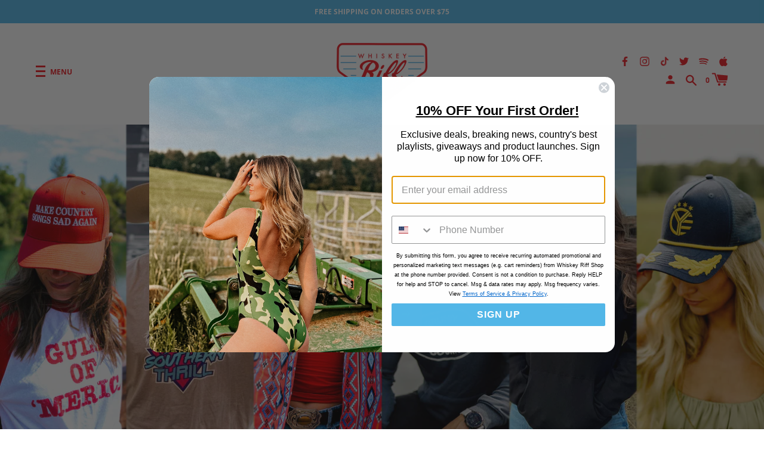

--- FILE ---
content_type: text/html; charset=utf-8
request_url: https://shop.whiskeyriff.com/
body_size: 46531
content:
<!doctype html>
<!--[if IE 8]><html class="no-js lt-ie9" lang="en"> <![endif]-->
<!--[if IE 9 ]><html class="ie9 no-js" lang="en"> <![endif]-->
<!--[if (gt IE 9)|!(IE)]><!--> <html class="no-js" lang="en"> <!--<![endif]-->
<head><script>GSXMLHttpRequest = XMLHttpRequest;</script>


  <!-- Basic page needs ================================================== -->
  <meta charset="utf-8">
  <meta http-equiv="X-UA-Compatible" content="IE=edge,chrome=1">
  
  <!-- Google Tag Manager -->
<script>(function(w,d,s,l,i){w[l]=w[l]||[];w[l].push({'gtm.start':
new Date().getTime(),event:'gtm.js'});var f=d.getElementsByTagName(s)[0],
j=d.createElement(s),dl=l!='dataLayer'?'&l='+l:'';j.async=true;j.src=
'https://www.googletagmanager.com/gtm.js?id='+i+dl;f.parentNode.insertBefore(j,f);
})(window,document,'script','dataLayer','GTM-T49H59C');</script>
<!-- End Google Tag Manager -->

<!-- Google tag (gtag.js) -->
<script async src="https://www.googletagmanager.com/gtag/js?id=AW-876122756"></script>
<script>
  window.dataLayer = window.dataLayer || [];
  function gtag(){dataLayer.push(arguments);}
  gtag('js', new Date());

  gtag('config', 'AW-876122756');
</script>

  
    <link rel="shortcut icon" href="//shop.whiskeyriff.com/cdn/shop/files/favicon_1_32x32.png?v=1613007787" type="image/png">
  

  <!-- Title and description ================================================== -->
  <title>
  Whiskey Riff Shop - The Official Store of Whiskey Riff and RIFF Outdoo
  </title>

  
  <meta name="description" content="Whiskey Riff Shop is the official store of Whiskey Riff and RIFF Outdoors bringing country fans and outdoor enthusiasts the most modern, creative, and head-turning shirts, hats, hoodies, swimwear and more.">
  


  <!-- Helpers ================================================== -->
  
<meta property="og:site_name" content="Whiskey Riff Shop">
<meta property="og:url" content="https://shop.whiskeyriff.com/">
<meta property="og:title" content="Whiskey Riff Shop - The Official Store of Whiskey Riff and RIFF Outdoo">
<meta property="og:type" content="website">
<meta property="og:description" content="Whiskey Riff Shop is the official store of Whiskey Riff and RIFF Outdoors bringing country fans and outdoor enthusiasts the most modern, creative, and head-turning shirts, hats, hoodies, swimwear and more.">

<meta name="twitter:site" content="@">
<meta name="twitter:card" content="summary_large_image">
<meta name="twitter:title" content="Whiskey Riff Shop - The Official Store of Whiskey Riff and RIFF Outdoo">
<meta name="twitter:description" content="Whiskey Riff Shop is the official store of Whiskey Riff and RIFF Outdoors bringing country fans and outdoor enthusiasts the most modern, creative, and head-turning shirts, hats, hoodies, swimwear and more.">
  <link rel="canonical" href="https://shop.whiskeyriff.com/">
  <meta name="viewport" content="width=device-width,initial-scale=1,shrink-to-fit=no">
  <meta name="theme-color" content="">

  <script>
    document.documentElement.className = document.documentElement.className.replace('no-js', 'js');
    window.Label = {
      strings: {
        addToCart: "Add to Cart",
        soldOut: "Sold Out",
        unavailable: "Unavailable",
        addressError: "Error looking up that address",
        addressNoResults: "No results for that address",
        addressQueryLimit: "You have exceeded the Google API usage limit. Consider upgrading to a \u003ca href=\"https:\/\/developers.google.com\/maps\/premium\/usage-limits\"\u003ePremium Plan\u003c\/a\u003e.",
        authError: "There was a problem authenticating your Google Maps account."
      },
      moneyFormat: "$ {{amount}}",
      ajaxCartEnable: true
    };
    window.themeInfo = { name: 'Label' };
  </script>

  <!-- Header hook for plugins ================================================== -->
  <script>window.performance && window.performance.mark && window.performance.mark('shopify.content_for_header.start');</script><meta name="google-site-verification" content="KH80yazEY0ymh8iOa0e9oDkbcF-qmPKOtIJJ9bHCunY">
<meta id="shopify-digital-wallet" name="shopify-digital-wallet" content="/10112674/digital_wallets/dialog">
<meta name="shopify-checkout-api-token" content="9672874ddb6518da97a41dd5b689d4c4">
<meta id="in-context-paypal-metadata" data-shop-id="10112674" data-venmo-supported="false" data-environment="production" data-locale="en_US" data-paypal-v4="true" data-currency="USD">
<script async="async" src="/checkouts/internal/preloads.js?locale=en-US"></script>
<link rel="preconnect" href="https://shop.app" crossorigin="anonymous">
<script async="async" src="https://shop.app/checkouts/internal/preloads.js?locale=en-US&shop_id=10112674" crossorigin="anonymous"></script>
<script id="apple-pay-shop-capabilities" type="application/json">{"shopId":10112674,"countryCode":"US","currencyCode":"USD","merchantCapabilities":["supports3DS"],"merchantId":"gid:\/\/shopify\/Shop\/10112674","merchantName":"Whiskey Riff Shop","requiredBillingContactFields":["postalAddress","email"],"requiredShippingContactFields":["postalAddress","email"],"shippingType":"shipping","supportedNetworks":["visa","masterCard","amex","discover","elo","jcb"],"total":{"type":"pending","label":"Whiskey Riff Shop","amount":"1.00"},"shopifyPaymentsEnabled":true,"supportsSubscriptions":true}</script>
<script id="shopify-features" type="application/json">{"accessToken":"9672874ddb6518da97a41dd5b689d4c4","betas":["rich-media-storefront-analytics"],"domain":"shop.whiskeyriff.com","predictiveSearch":true,"shopId":10112674,"locale":"en"}</script>
<script>var Shopify = Shopify || {};
Shopify.shop = "whiskey-riff-shop.myshopify.com";
Shopify.locale = "en";
Shopify.currency = {"active":"USD","rate":"1.0"};
Shopify.country = "US";
Shopify.theme = {"name":"Label with Installments message","id":128654672063,"schema_name":"Label","schema_version":"2.5.2","theme_store_id":773,"role":"main"};
Shopify.theme.handle = "null";
Shopify.theme.style = {"id":null,"handle":null};
Shopify.cdnHost = "shop.whiskeyriff.com/cdn";
Shopify.routes = Shopify.routes || {};
Shopify.routes.root = "/";</script>
<script type="module">!function(o){(o.Shopify=o.Shopify||{}).modules=!0}(window);</script>
<script>!function(o){function n(){var o=[];function n(){o.push(Array.prototype.slice.apply(arguments))}return n.q=o,n}var t=o.Shopify=o.Shopify||{};t.loadFeatures=n(),t.autoloadFeatures=n()}(window);</script>
<script>
  window.ShopifyPay = window.ShopifyPay || {};
  window.ShopifyPay.apiHost = "shop.app\/pay";
  window.ShopifyPay.redirectState = null;
</script>
<script id="shop-js-analytics" type="application/json">{"pageType":"index"}</script>
<script defer="defer" async type="module" src="//shop.whiskeyriff.com/cdn/shopifycloud/shop-js/modules/v2/client.init-shop-cart-sync_BT-GjEfc.en.esm.js"></script>
<script defer="defer" async type="module" src="//shop.whiskeyriff.com/cdn/shopifycloud/shop-js/modules/v2/chunk.common_D58fp_Oc.esm.js"></script>
<script defer="defer" async type="module" src="//shop.whiskeyriff.com/cdn/shopifycloud/shop-js/modules/v2/chunk.modal_xMitdFEc.esm.js"></script>
<script type="module">
  await import("//shop.whiskeyriff.com/cdn/shopifycloud/shop-js/modules/v2/client.init-shop-cart-sync_BT-GjEfc.en.esm.js");
await import("//shop.whiskeyriff.com/cdn/shopifycloud/shop-js/modules/v2/chunk.common_D58fp_Oc.esm.js");
await import("//shop.whiskeyriff.com/cdn/shopifycloud/shop-js/modules/v2/chunk.modal_xMitdFEc.esm.js");

  window.Shopify.SignInWithShop?.initShopCartSync?.({"fedCMEnabled":true,"windoidEnabled":true});

</script>
<script>
  window.Shopify = window.Shopify || {};
  if (!window.Shopify.featureAssets) window.Shopify.featureAssets = {};
  window.Shopify.featureAssets['shop-js'] = {"shop-cart-sync":["modules/v2/client.shop-cart-sync_DZOKe7Ll.en.esm.js","modules/v2/chunk.common_D58fp_Oc.esm.js","modules/v2/chunk.modal_xMitdFEc.esm.js"],"init-fed-cm":["modules/v2/client.init-fed-cm_B6oLuCjv.en.esm.js","modules/v2/chunk.common_D58fp_Oc.esm.js","modules/v2/chunk.modal_xMitdFEc.esm.js"],"shop-cash-offers":["modules/v2/client.shop-cash-offers_D2sdYoxE.en.esm.js","modules/v2/chunk.common_D58fp_Oc.esm.js","modules/v2/chunk.modal_xMitdFEc.esm.js"],"shop-login-button":["modules/v2/client.shop-login-button_QeVjl5Y3.en.esm.js","modules/v2/chunk.common_D58fp_Oc.esm.js","modules/v2/chunk.modal_xMitdFEc.esm.js"],"pay-button":["modules/v2/client.pay-button_DXTOsIq6.en.esm.js","modules/v2/chunk.common_D58fp_Oc.esm.js","modules/v2/chunk.modal_xMitdFEc.esm.js"],"shop-button":["modules/v2/client.shop-button_DQZHx9pm.en.esm.js","modules/v2/chunk.common_D58fp_Oc.esm.js","modules/v2/chunk.modal_xMitdFEc.esm.js"],"avatar":["modules/v2/client.avatar_BTnouDA3.en.esm.js"],"init-windoid":["modules/v2/client.init-windoid_CR1B-cfM.en.esm.js","modules/v2/chunk.common_D58fp_Oc.esm.js","modules/v2/chunk.modal_xMitdFEc.esm.js"],"init-shop-for-new-customer-accounts":["modules/v2/client.init-shop-for-new-customer-accounts_C_vY_xzh.en.esm.js","modules/v2/client.shop-login-button_QeVjl5Y3.en.esm.js","modules/v2/chunk.common_D58fp_Oc.esm.js","modules/v2/chunk.modal_xMitdFEc.esm.js"],"init-shop-email-lookup-coordinator":["modules/v2/client.init-shop-email-lookup-coordinator_BI7n9ZSv.en.esm.js","modules/v2/chunk.common_D58fp_Oc.esm.js","modules/v2/chunk.modal_xMitdFEc.esm.js"],"init-shop-cart-sync":["modules/v2/client.init-shop-cart-sync_BT-GjEfc.en.esm.js","modules/v2/chunk.common_D58fp_Oc.esm.js","modules/v2/chunk.modal_xMitdFEc.esm.js"],"shop-toast-manager":["modules/v2/client.shop-toast-manager_DiYdP3xc.en.esm.js","modules/v2/chunk.common_D58fp_Oc.esm.js","modules/v2/chunk.modal_xMitdFEc.esm.js"],"init-customer-accounts":["modules/v2/client.init-customer-accounts_D9ZNqS-Q.en.esm.js","modules/v2/client.shop-login-button_QeVjl5Y3.en.esm.js","modules/v2/chunk.common_D58fp_Oc.esm.js","modules/v2/chunk.modal_xMitdFEc.esm.js"],"init-customer-accounts-sign-up":["modules/v2/client.init-customer-accounts-sign-up_iGw4briv.en.esm.js","modules/v2/client.shop-login-button_QeVjl5Y3.en.esm.js","modules/v2/chunk.common_D58fp_Oc.esm.js","modules/v2/chunk.modal_xMitdFEc.esm.js"],"shop-follow-button":["modules/v2/client.shop-follow-button_CqMgW2wH.en.esm.js","modules/v2/chunk.common_D58fp_Oc.esm.js","modules/v2/chunk.modal_xMitdFEc.esm.js"],"checkout-modal":["modules/v2/client.checkout-modal_xHeaAweL.en.esm.js","modules/v2/chunk.common_D58fp_Oc.esm.js","modules/v2/chunk.modal_xMitdFEc.esm.js"],"shop-login":["modules/v2/client.shop-login_D91U-Q7h.en.esm.js","modules/v2/chunk.common_D58fp_Oc.esm.js","modules/v2/chunk.modal_xMitdFEc.esm.js"],"lead-capture":["modules/v2/client.lead-capture_BJmE1dJe.en.esm.js","modules/v2/chunk.common_D58fp_Oc.esm.js","modules/v2/chunk.modal_xMitdFEc.esm.js"],"payment-terms":["modules/v2/client.payment-terms_Ci9AEqFq.en.esm.js","modules/v2/chunk.common_D58fp_Oc.esm.js","modules/v2/chunk.modal_xMitdFEc.esm.js"]};
</script>
<script>(function() {
  var isLoaded = false;
  function asyncLoad() {
    if (isLoaded) return;
    isLoaded = true;
    var urls = ["\/\/cdn.shopify.com\/proxy\/5aac911fff07d1eb28a72fdfd9ce7322bbf8ec0073f1a89f6dd1132cb1c2d030\/static.cdn.printful.com\/static\/js\/external\/shopify-product-customizer.js?v=0.28\u0026shop=whiskey-riff-shop.myshopify.com\u0026sp-cache-control=cHVibGljLCBtYXgtYWdlPTkwMA"];
    for (var i = 0; i < urls.length; i++) {
      var s = document.createElement('script');
      s.type = 'text/javascript';
      s.async = true;
      s.src = urls[i];
      var x = document.getElementsByTagName('script')[0];
      x.parentNode.insertBefore(s, x);
    }
  };
  if(window.attachEvent) {
    window.attachEvent('onload', asyncLoad);
  } else {
    window.addEventListener('load', asyncLoad, false);
  }
})();</script>
<script id="__st">var __st={"a":10112674,"offset":-21600,"reqid":"0d9d8016-20d8-4097-af68-ca931f92d761-1769476421","pageurl":"shop.whiskeyriff.com\/","u":"1f15aafa2cf8","p":"home"};</script>
<script>window.ShopifyPaypalV4VisibilityTracking = true;</script>
<script id="captcha-bootstrap">!function(){'use strict';const t='contact',e='account',n='new_comment',o=[[t,t],['blogs',n],['comments',n],[t,'customer']],c=[[e,'customer_login'],[e,'guest_login'],[e,'recover_customer_password'],[e,'create_customer']],r=t=>t.map((([t,e])=>`form[action*='/${t}']:not([data-nocaptcha='true']) input[name='form_type'][value='${e}']`)).join(','),a=t=>()=>t?[...document.querySelectorAll(t)].map((t=>t.form)):[];function s(){const t=[...o],e=r(t);return a(e)}const i='password',u='form_key',d=['recaptcha-v3-token','g-recaptcha-response','h-captcha-response',i],f=()=>{try{return window.sessionStorage}catch{return}},m='__shopify_v',_=t=>t.elements[u];function p(t,e,n=!1){try{const o=window.sessionStorage,c=JSON.parse(o.getItem(e)),{data:r}=function(t){const{data:e,action:n}=t;return t[m]||n?{data:e,action:n}:{data:t,action:n}}(c);for(const[e,n]of Object.entries(r))t.elements[e]&&(t.elements[e].value=n);n&&o.removeItem(e)}catch(o){console.error('form repopulation failed',{error:o})}}const l='form_type',E='cptcha';function T(t){t.dataset[E]=!0}const w=window,h=w.document,L='Shopify',v='ce_forms',y='captcha';let A=!1;((t,e)=>{const n=(g='f06e6c50-85a8-45c8-87d0-21a2b65856fe',I='https://cdn.shopify.com/shopifycloud/storefront-forms-hcaptcha/ce_storefront_forms_captcha_hcaptcha.v1.5.2.iife.js',D={infoText:'Protected by hCaptcha',privacyText:'Privacy',termsText:'Terms'},(t,e,n)=>{const o=w[L][v],c=o.bindForm;if(c)return c(t,g,e,D).then(n);var r;o.q.push([[t,g,e,D],n]),r=I,A||(h.body.append(Object.assign(h.createElement('script'),{id:'captcha-provider',async:!0,src:r})),A=!0)});var g,I,D;w[L]=w[L]||{},w[L][v]=w[L][v]||{},w[L][v].q=[],w[L][y]=w[L][y]||{},w[L][y].protect=function(t,e){n(t,void 0,e),T(t)},Object.freeze(w[L][y]),function(t,e,n,w,h,L){const[v,y,A,g]=function(t,e,n){const i=e?o:[],u=t?c:[],d=[...i,...u],f=r(d),m=r(i),_=r(d.filter((([t,e])=>n.includes(e))));return[a(f),a(m),a(_),s()]}(w,h,L),I=t=>{const e=t.target;return e instanceof HTMLFormElement?e:e&&e.form},D=t=>v().includes(t);t.addEventListener('submit',(t=>{const e=I(t);if(!e)return;const n=D(e)&&!e.dataset.hcaptchaBound&&!e.dataset.recaptchaBound,o=_(e),c=g().includes(e)&&(!o||!o.value);(n||c)&&t.preventDefault(),c&&!n&&(function(t){try{if(!f())return;!function(t){const e=f();if(!e)return;const n=_(t);if(!n)return;const o=n.value;o&&e.removeItem(o)}(t);const e=Array.from(Array(32),(()=>Math.random().toString(36)[2])).join('');!function(t,e){_(t)||t.append(Object.assign(document.createElement('input'),{type:'hidden',name:u})),t.elements[u].value=e}(t,e),function(t,e){const n=f();if(!n)return;const o=[...t.querySelectorAll(`input[type='${i}']`)].map((({name:t})=>t)),c=[...d,...o],r={};for(const[a,s]of new FormData(t).entries())c.includes(a)||(r[a]=s);n.setItem(e,JSON.stringify({[m]:1,action:t.action,data:r}))}(t,e)}catch(e){console.error('failed to persist form',e)}}(e),e.submit())}));const S=(t,e)=>{t&&!t.dataset[E]&&(n(t,e.some((e=>e===t))),T(t))};for(const o of['focusin','change'])t.addEventListener(o,(t=>{const e=I(t);D(e)&&S(e,y())}));const B=e.get('form_key'),M=e.get(l),P=B&&M;t.addEventListener('DOMContentLoaded',(()=>{const t=y();if(P)for(const e of t)e.elements[l].value===M&&p(e,B);[...new Set([...A(),...v().filter((t=>'true'===t.dataset.shopifyCaptcha))])].forEach((e=>S(e,t)))}))}(h,new URLSearchParams(w.location.search),n,t,e,['guest_login'])})(!0,!1)}();</script>
<script integrity="sha256-4kQ18oKyAcykRKYeNunJcIwy7WH5gtpwJnB7kiuLZ1E=" data-source-attribution="shopify.loadfeatures" defer="defer" src="//shop.whiskeyriff.com/cdn/shopifycloud/storefront/assets/storefront/load_feature-a0a9edcb.js" crossorigin="anonymous"></script>
<script crossorigin="anonymous" defer="defer" src="//shop.whiskeyriff.com/cdn/shopifycloud/storefront/assets/shopify_pay/storefront-65b4c6d7.js?v=20250812"></script>
<script data-source-attribution="shopify.dynamic_checkout.dynamic.init">var Shopify=Shopify||{};Shopify.PaymentButton=Shopify.PaymentButton||{isStorefrontPortableWallets:!0,init:function(){window.Shopify.PaymentButton.init=function(){};var t=document.createElement("script");t.src="https://shop.whiskeyriff.com/cdn/shopifycloud/portable-wallets/latest/portable-wallets.en.js",t.type="module",document.head.appendChild(t)}};
</script>
<script data-source-attribution="shopify.dynamic_checkout.buyer_consent">
  function portableWalletsHideBuyerConsent(e){var t=document.getElementById("shopify-buyer-consent"),n=document.getElementById("shopify-subscription-policy-button");t&&n&&(t.classList.add("hidden"),t.setAttribute("aria-hidden","true"),n.removeEventListener("click",e))}function portableWalletsShowBuyerConsent(e){var t=document.getElementById("shopify-buyer-consent"),n=document.getElementById("shopify-subscription-policy-button");t&&n&&(t.classList.remove("hidden"),t.removeAttribute("aria-hidden"),n.addEventListener("click",e))}window.Shopify?.PaymentButton&&(window.Shopify.PaymentButton.hideBuyerConsent=portableWalletsHideBuyerConsent,window.Shopify.PaymentButton.showBuyerConsent=portableWalletsShowBuyerConsent);
</script>
<script data-source-attribution="shopify.dynamic_checkout.cart.bootstrap">document.addEventListener("DOMContentLoaded",(function(){function t(){return document.querySelector("shopify-accelerated-checkout-cart, shopify-accelerated-checkout")}if(t())Shopify.PaymentButton.init();else{new MutationObserver((function(e,n){t()&&(Shopify.PaymentButton.init(),n.disconnect())})).observe(document.body,{childList:!0,subtree:!0})}}));
</script>
<link id="shopify-accelerated-checkout-styles" rel="stylesheet" media="screen" href="https://shop.whiskeyriff.com/cdn/shopifycloud/portable-wallets/latest/accelerated-checkout-backwards-compat.css" crossorigin="anonymous">
<style id="shopify-accelerated-checkout-cart">
        #shopify-buyer-consent {
  margin-top: 1em;
  display: inline-block;
  width: 100%;
}

#shopify-buyer-consent.hidden {
  display: none;
}

#shopify-subscription-policy-button {
  background: none;
  border: none;
  padding: 0;
  text-decoration: underline;
  font-size: inherit;
  cursor: pointer;
}

#shopify-subscription-policy-button::before {
  box-shadow: none;
}

      </style>

<script>window.performance && window.performance.mark && window.performance.mark('shopify.content_for_header.end');</script>
  <!-- /snippets/oldIE-js.liquid -->


<!--[if lt IE 9]>
<script src="//cdnjs.cloudflare.com/ajax/libs/html5shiv/3.7.2/html5shiv.min.js" type="text/javascript"></script>
<script src="//shop.whiskeyriff.com/cdn/shop/t/10/assets/respond.min.js?v=52248677837542619231641487871" type="text/javascript"></script>
<link href="//shop.whiskeyriff.com/cdn/shop/t/10/assets/respond-proxy.html" id="respond-proxy" rel="respond-proxy" />
<link href="//shop.whiskeyriff.com/search?q=4544b9073d972b62916a1b670cc387e8" id="respond-redirect" rel="respond-redirect" />
<script src="//shop.whiskeyriff.com/search?q=4544b9073d972b62916a1b670cc387e8" type="text/javascript"></script>
<![endif]-->



  <!-- CSS ================================================== -->
  <link href="//shop.whiskeyriff.com/cdn/shop/t/10/assets/theme.scss.css?v=57431629983697968241762275131" rel="stylesheet" type="text/css" media="all" />

  <script src="//shop.whiskeyriff.com/cdn/shop/t/10/assets/modernizr.min.js?v=137617515274177302221641487868" type="text/javascript"></script>

  
  
  
  <meta name="google-site-verification" content="KH80yazEY0ymh8iOa0e9oDkbcF-qmPKOtIJJ9bHCunY" />
  
<!-- GSSTART Infinite Scroll code start. Do not change -->  <!-- nfinite Scroll code end. Do not change GSEND -->
<!-- BEGIN app block: shopify://apps/klaviyo-email-marketing-sms/blocks/klaviyo-onsite-embed/2632fe16-c075-4321-a88b-50b567f42507 -->












  <script async src="https://static.klaviyo.com/onsite/js/UHvg6H/klaviyo.js?company_id=UHvg6H"></script>
  <script>!function(){if(!window.klaviyo){window._klOnsite=window._klOnsite||[];try{window.klaviyo=new Proxy({},{get:function(n,i){return"push"===i?function(){var n;(n=window._klOnsite).push.apply(n,arguments)}:function(){for(var n=arguments.length,o=new Array(n),w=0;w<n;w++)o[w]=arguments[w];var t="function"==typeof o[o.length-1]?o.pop():void 0,e=new Promise((function(n){window._klOnsite.push([i].concat(o,[function(i){t&&t(i),n(i)}]))}));return e}}})}catch(n){window.klaviyo=window.klaviyo||[],window.klaviyo.push=function(){var n;(n=window._klOnsite).push.apply(n,arguments)}}}}();</script>

  




  <script>
    window.klaviyoReviewsProductDesignMode = false
  </script>







<!-- END app block --><meta property="og:image" content="https://cdn.shopify.com/s/files/1/1011/2674/files/Final_RiffHat_1.png?height=628&pad_color=ffffff&v=1612988078&width=1200" />
<meta property="og:image:secure_url" content="https://cdn.shopify.com/s/files/1/1011/2674/files/Final_RiffHat_1.png?height=628&pad_color=ffffff&v=1612988078&width=1200" />
<meta property="og:image:width" content="1200" />
<meta property="og:image:height" content="628" />
<link href="https://monorail-edge.shopifysvc.com" rel="dns-prefetch">
<script>(function(){if ("sendBeacon" in navigator && "performance" in window) {try {var session_token_from_headers = performance.getEntriesByType('navigation')[0].serverTiming.find(x => x.name == '_s').description;} catch {var session_token_from_headers = undefined;}var session_cookie_matches = document.cookie.match(/_shopify_s=([^;]*)/);var session_token_from_cookie = session_cookie_matches && session_cookie_matches.length === 2 ? session_cookie_matches[1] : "";var session_token = session_token_from_headers || session_token_from_cookie || "";function handle_abandonment_event(e) {var entries = performance.getEntries().filter(function(entry) {return /monorail-edge.shopifysvc.com/.test(entry.name);});if (!window.abandonment_tracked && entries.length === 0) {window.abandonment_tracked = true;var currentMs = Date.now();var navigation_start = performance.timing.navigationStart;var payload = {shop_id: 10112674,url: window.location.href,navigation_start,duration: currentMs - navigation_start,session_token,page_type: "index"};window.navigator.sendBeacon("https://monorail-edge.shopifysvc.com/v1/produce", JSON.stringify({schema_id: "online_store_buyer_site_abandonment/1.1",payload: payload,metadata: {event_created_at_ms: currentMs,event_sent_at_ms: currentMs}}));}}window.addEventListener('pagehide', handle_abandonment_event);}}());</script>
<script id="web-pixels-manager-setup">(function e(e,d,r,n,o){if(void 0===o&&(o={}),!Boolean(null===(a=null===(i=window.Shopify)||void 0===i?void 0:i.analytics)||void 0===a?void 0:a.replayQueue)){var i,a;window.Shopify=window.Shopify||{};var t=window.Shopify;t.analytics=t.analytics||{};var s=t.analytics;s.replayQueue=[],s.publish=function(e,d,r){return s.replayQueue.push([e,d,r]),!0};try{self.performance.mark("wpm:start")}catch(e){}var l=function(){var e={modern:/Edge?\/(1{2}[4-9]|1[2-9]\d|[2-9]\d{2}|\d{4,})\.\d+(\.\d+|)|Firefox\/(1{2}[4-9]|1[2-9]\d|[2-9]\d{2}|\d{4,})\.\d+(\.\d+|)|Chrom(ium|e)\/(9{2}|\d{3,})\.\d+(\.\d+|)|(Maci|X1{2}).+ Version\/(15\.\d+|(1[6-9]|[2-9]\d|\d{3,})\.\d+)([,.]\d+|)( \(\w+\)|)( Mobile\/\w+|) Safari\/|Chrome.+OPR\/(9{2}|\d{3,})\.\d+\.\d+|(CPU[ +]OS|iPhone[ +]OS|CPU[ +]iPhone|CPU IPhone OS|CPU iPad OS)[ +]+(15[._]\d+|(1[6-9]|[2-9]\d|\d{3,})[._]\d+)([._]\d+|)|Android:?[ /-](13[3-9]|1[4-9]\d|[2-9]\d{2}|\d{4,})(\.\d+|)(\.\d+|)|Android.+Firefox\/(13[5-9]|1[4-9]\d|[2-9]\d{2}|\d{4,})\.\d+(\.\d+|)|Android.+Chrom(ium|e)\/(13[3-9]|1[4-9]\d|[2-9]\d{2}|\d{4,})\.\d+(\.\d+|)|SamsungBrowser\/([2-9]\d|\d{3,})\.\d+/,legacy:/Edge?\/(1[6-9]|[2-9]\d|\d{3,})\.\d+(\.\d+|)|Firefox\/(5[4-9]|[6-9]\d|\d{3,})\.\d+(\.\d+|)|Chrom(ium|e)\/(5[1-9]|[6-9]\d|\d{3,})\.\d+(\.\d+|)([\d.]+$|.*Safari\/(?![\d.]+ Edge\/[\d.]+$))|(Maci|X1{2}).+ Version\/(10\.\d+|(1[1-9]|[2-9]\d|\d{3,})\.\d+)([,.]\d+|)( \(\w+\)|)( Mobile\/\w+|) Safari\/|Chrome.+OPR\/(3[89]|[4-9]\d|\d{3,})\.\d+\.\d+|(CPU[ +]OS|iPhone[ +]OS|CPU[ +]iPhone|CPU IPhone OS|CPU iPad OS)[ +]+(10[._]\d+|(1[1-9]|[2-9]\d|\d{3,})[._]\d+)([._]\d+|)|Android:?[ /-](13[3-9]|1[4-9]\d|[2-9]\d{2}|\d{4,})(\.\d+|)(\.\d+|)|Mobile Safari.+OPR\/([89]\d|\d{3,})\.\d+\.\d+|Android.+Firefox\/(13[5-9]|1[4-9]\d|[2-9]\d{2}|\d{4,})\.\d+(\.\d+|)|Android.+Chrom(ium|e)\/(13[3-9]|1[4-9]\d|[2-9]\d{2}|\d{4,})\.\d+(\.\d+|)|Android.+(UC? ?Browser|UCWEB|U3)[ /]?(15\.([5-9]|\d{2,})|(1[6-9]|[2-9]\d|\d{3,})\.\d+)\.\d+|SamsungBrowser\/(5\.\d+|([6-9]|\d{2,})\.\d+)|Android.+MQ{2}Browser\/(14(\.(9|\d{2,})|)|(1[5-9]|[2-9]\d|\d{3,})(\.\d+|))(\.\d+|)|K[Aa][Ii]OS\/(3\.\d+|([4-9]|\d{2,})\.\d+)(\.\d+|)/},d=e.modern,r=e.legacy,n=navigator.userAgent;return n.match(d)?"modern":n.match(r)?"legacy":"unknown"}(),u="modern"===l?"modern":"legacy",c=(null!=n?n:{modern:"",legacy:""})[u],f=function(e){return[e.baseUrl,"/wpm","/b",e.hashVersion,"modern"===e.buildTarget?"m":"l",".js"].join("")}({baseUrl:d,hashVersion:r,buildTarget:u}),m=function(e){var d=e.version,r=e.bundleTarget,n=e.surface,o=e.pageUrl,i=e.monorailEndpoint;return{emit:function(e){var a=e.status,t=e.errorMsg,s=(new Date).getTime(),l=JSON.stringify({metadata:{event_sent_at_ms:s},events:[{schema_id:"web_pixels_manager_load/3.1",payload:{version:d,bundle_target:r,page_url:o,status:a,surface:n,error_msg:t},metadata:{event_created_at_ms:s}}]});if(!i)return console&&console.warn&&console.warn("[Web Pixels Manager] No Monorail endpoint provided, skipping logging."),!1;try{return self.navigator.sendBeacon.bind(self.navigator)(i,l)}catch(e){}var u=new XMLHttpRequest;try{return u.open("POST",i,!0),u.setRequestHeader("Content-Type","text/plain"),u.send(l),!0}catch(e){return console&&console.warn&&console.warn("[Web Pixels Manager] Got an unhandled error while logging to Monorail."),!1}}}}({version:r,bundleTarget:l,surface:e.surface,pageUrl:self.location.href,monorailEndpoint:e.monorailEndpoint});try{o.browserTarget=l,function(e){var d=e.src,r=e.async,n=void 0===r||r,o=e.onload,i=e.onerror,a=e.sri,t=e.scriptDataAttributes,s=void 0===t?{}:t,l=document.createElement("script"),u=document.querySelector("head"),c=document.querySelector("body");if(l.async=n,l.src=d,a&&(l.integrity=a,l.crossOrigin="anonymous"),s)for(var f in s)if(Object.prototype.hasOwnProperty.call(s,f))try{l.dataset[f]=s[f]}catch(e){}if(o&&l.addEventListener("load",o),i&&l.addEventListener("error",i),u)u.appendChild(l);else{if(!c)throw new Error("Did not find a head or body element to append the script");c.appendChild(l)}}({src:f,async:!0,onload:function(){if(!function(){var e,d;return Boolean(null===(d=null===(e=window.Shopify)||void 0===e?void 0:e.analytics)||void 0===d?void 0:d.initialized)}()){var d=window.webPixelsManager.init(e)||void 0;if(d){var r=window.Shopify.analytics;r.replayQueue.forEach((function(e){var r=e[0],n=e[1],o=e[2];d.publishCustomEvent(r,n,o)})),r.replayQueue=[],r.publish=d.publishCustomEvent,r.visitor=d.visitor,r.initialized=!0}}},onerror:function(){return m.emit({status:"failed",errorMsg:"".concat(f," has failed to load")})},sri:function(e){var d=/^sha384-[A-Za-z0-9+/=]+$/;return"string"==typeof e&&d.test(e)}(c)?c:"",scriptDataAttributes:o}),m.emit({status:"loading"})}catch(e){m.emit({status:"failed",errorMsg:(null==e?void 0:e.message)||"Unknown error"})}}})({shopId: 10112674,storefrontBaseUrl: "https://shop.whiskeyriff.com",extensionsBaseUrl: "https://extensions.shopifycdn.com/cdn/shopifycloud/web-pixels-manager",monorailEndpoint: "https://monorail-edge.shopifysvc.com/unstable/produce_batch",surface: "storefront-renderer",enabledBetaFlags: ["2dca8a86"],webPixelsConfigList: [{"id":"1676345535","configuration":"{\"accountID\":\"UHvg6H\",\"webPixelConfig\":\"eyJlbmFibGVBZGRlZFRvQ2FydEV2ZW50cyI6IHRydWV9\"}","eventPayloadVersion":"v1","runtimeContext":"STRICT","scriptVersion":"524f6c1ee37bacdca7657a665bdca589","type":"APP","apiClientId":123074,"privacyPurposes":["ANALYTICS","MARKETING"],"dataSharingAdjustments":{"protectedCustomerApprovalScopes":["read_customer_address","read_customer_email","read_customer_name","read_customer_personal_data","read_customer_phone"]}},{"id":"553877695","configuration":"{\"config\":\"{\\\"pixel_id\\\":\\\"G-YYYFT4TND3\\\",\\\"target_country\\\":\\\"US\\\",\\\"gtag_events\\\":[{\\\"type\\\":\\\"begin_checkout\\\",\\\"action_label\\\":[\\\"G-YYYFT4TND3\\\",\\\"AW-876122756\\\/xvNrCK7lm9AZEISl4qED\\\"]},{\\\"type\\\":\\\"search\\\",\\\"action_label\\\":[\\\"G-YYYFT4TND3\\\",\\\"AW-876122756\\\/n9cyCKjlm9AZEISl4qED\\\"]},{\\\"type\\\":\\\"view_item\\\",\\\"action_label\\\":[\\\"G-YYYFT4TND3\\\",\\\"AW-876122756\\\/1vyiCKXlm9AZEISl4qED\\\",\\\"MC-6ZQ40FC341\\\"]},{\\\"type\\\":\\\"purchase\\\",\\\"action_label\\\":[\\\"G-YYYFT4TND3\\\",\\\"AW-876122756\\\/Ecw2CJ_lm9AZEISl4qED\\\",\\\"MC-6ZQ40FC341\\\"]},{\\\"type\\\":\\\"page_view\\\",\\\"action_label\\\":[\\\"G-YYYFT4TND3\\\",\\\"AW-876122756\\\/23opCKLlm9AZEISl4qED\\\",\\\"MC-6ZQ40FC341\\\"]},{\\\"type\\\":\\\"add_payment_info\\\",\\\"action_label\\\":[\\\"G-YYYFT4TND3\\\",\\\"AW-876122756\\\/NqyGCLHlm9AZEISl4qED\\\"]},{\\\"type\\\":\\\"add_to_cart\\\",\\\"action_label\\\":[\\\"G-YYYFT4TND3\\\",\\\"AW-876122756\\\/-7vFCKvlm9AZEISl4qED\\\"]}],\\\"enable_monitoring_mode\\\":false}\"}","eventPayloadVersion":"v1","runtimeContext":"OPEN","scriptVersion":"b2a88bafab3e21179ed38636efcd8a93","type":"APP","apiClientId":1780363,"privacyPurposes":[],"dataSharingAdjustments":{"protectedCustomerApprovalScopes":["read_customer_address","read_customer_email","read_customer_name","read_customer_personal_data","read_customer_phone"]}},{"id":"206864575","configuration":"{\"pixel_id\":\"2525619277746981\",\"pixel_type\":\"facebook_pixel\",\"metaapp_system_user_token\":\"-\"}","eventPayloadVersion":"v1","runtimeContext":"OPEN","scriptVersion":"ca16bc87fe92b6042fbaa3acc2fbdaa6","type":"APP","apiClientId":2329312,"privacyPurposes":["ANALYTICS","MARKETING","SALE_OF_DATA"],"dataSharingAdjustments":{"protectedCustomerApprovalScopes":["read_customer_address","read_customer_email","read_customer_name","read_customer_personal_data","read_customer_phone"]}},{"id":"53936319","eventPayloadVersion":"1","runtimeContext":"LAX","scriptVersion":"1","type":"CUSTOM","privacyPurposes":["ANALYTICS","MARKETING","SALE_OF_DATA"],"name":"Google Ads Conversion QT"},{"id":"68321471","eventPayloadVersion":"v1","runtimeContext":"LAX","scriptVersion":"1","type":"CUSTOM","privacyPurposes":["MARKETING"],"name":"Meta pixel (migrated)"},{"id":"shopify-app-pixel","configuration":"{}","eventPayloadVersion":"v1","runtimeContext":"STRICT","scriptVersion":"0450","apiClientId":"shopify-pixel","type":"APP","privacyPurposes":["ANALYTICS","MARKETING"]},{"id":"shopify-custom-pixel","eventPayloadVersion":"v1","runtimeContext":"LAX","scriptVersion":"0450","apiClientId":"shopify-pixel","type":"CUSTOM","privacyPurposes":["ANALYTICS","MARKETING"]}],isMerchantRequest: false,initData: {"shop":{"name":"Whiskey Riff Shop","paymentSettings":{"currencyCode":"USD"},"myshopifyDomain":"whiskey-riff-shop.myshopify.com","countryCode":"US","storefrontUrl":"https:\/\/shop.whiskeyriff.com"},"customer":null,"cart":null,"checkout":null,"productVariants":[],"purchasingCompany":null},},"https://shop.whiskeyriff.com/cdn","fcfee988w5aeb613cpc8e4bc33m6693e112",{"modern":"","legacy":""},{"shopId":"10112674","storefrontBaseUrl":"https:\/\/shop.whiskeyriff.com","extensionBaseUrl":"https:\/\/extensions.shopifycdn.com\/cdn\/shopifycloud\/web-pixels-manager","surface":"storefront-renderer","enabledBetaFlags":"[\"2dca8a86\"]","isMerchantRequest":"false","hashVersion":"fcfee988w5aeb613cpc8e4bc33m6693e112","publish":"custom","events":"[[\"page_viewed\",{}]]"});</script><script>
  window.ShopifyAnalytics = window.ShopifyAnalytics || {};
  window.ShopifyAnalytics.meta = window.ShopifyAnalytics.meta || {};
  window.ShopifyAnalytics.meta.currency = 'USD';
  var meta = {"page":{"pageType":"home","requestId":"0d9d8016-20d8-4097-af68-ca931f92d761-1769476421"}};
  for (var attr in meta) {
    window.ShopifyAnalytics.meta[attr] = meta[attr];
  }
</script>
<script class="analytics">
  (function () {
    var customDocumentWrite = function(content) {
      var jquery = null;

      if (window.jQuery) {
        jquery = window.jQuery;
      } else if (window.Checkout && window.Checkout.$) {
        jquery = window.Checkout.$;
      }

      if (jquery) {
        jquery('body').append(content);
      }
    };

    var hasLoggedConversion = function(token) {
      if (token) {
        return document.cookie.indexOf('loggedConversion=' + token) !== -1;
      }
      return false;
    }

    var setCookieIfConversion = function(token) {
      if (token) {
        var twoMonthsFromNow = new Date(Date.now());
        twoMonthsFromNow.setMonth(twoMonthsFromNow.getMonth() + 2);

        document.cookie = 'loggedConversion=' + token + '; expires=' + twoMonthsFromNow;
      }
    }

    var trekkie = window.ShopifyAnalytics.lib = window.trekkie = window.trekkie || [];
    if (trekkie.integrations) {
      return;
    }
    trekkie.methods = [
      'identify',
      'page',
      'ready',
      'track',
      'trackForm',
      'trackLink'
    ];
    trekkie.factory = function(method) {
      return function() {
        var args = Array.prototype.slice.call(arguments);
        args.unshift(method);
        trekkie.push(args);
        return trekkie;
      };
    };
    for (var i = 0; i < trekkie.methods.length; i++) {
      var key = trekkie.methods[i];
      trekkie[key] = trekkie.factory(key);
    }
    trekkie.load = function(config) {
      trekkie.config = config || {};
      trekkie.config.initialDocumentCookie = document.cookie;
      var first = document.getElementsByTagName('script')[0];
      var script = document.createElement('script');
      script.type = 'text/javascript';
      script.onerror = function(e) {
        var scriptFallback = document.createElement('script');
        scriptFallback.type = 'text/javascript';
        scriptFallback.onerror = function(error) {
                var Monorail = {
      produce: function produce(monorailDomain, schemaId, payload) {
        var currentMs = new Date().getTime();
        var event = {
          schema_id: schemaId,
          payload: payload,
          metadata: {
            event_created_at_ms: currentMs,
            event_sent_at_ms: currentMs
          }
        };
        return Monorail.sendRequest("https://" + monorailDomain + "/v1/produce", JSON.stringify(event));
      },
      sendRequest: function sendRequest(endpointUrl, payload) {
        // Try the sendBeacon API
        if (window && window.navigator && typeof window.navigator.sendBeacon === 'function' && typeof window.Blob === 'function' && !Monorail.isIos12()) {
          var blobData = new window.Blob([payload], {
            type: 'text/plain'
          });

          if (window.navigator.sendBeacon(endpointUrl, blobData)) {
            return true;
          } // sendBeacon was not successful

        } // XHR beacon

        var xhr = new XMLHttpRequest();

        try {
          xhr.open('POST', endpointUrl);
          xhr.setRequestHeader('Content-Type', 'text/plain');
          xhr.send(payload);
        } catch (e) {
          console.log(e);
        }

        return false;
      },
      isIos12: function isIos12() {
        return window.navigator.userAgent.lastIndexOf('iPhone; CPU iPhone OS 12_') !== -1 || window.navigator.userAgent.lastIndexOf('iPad; CPU OS 12_') !== -1;
      }
    };
    Monorail.produce('monorail-edge.shopifysvc.com',
      'trekkie_storefront_load_errors/1.1',
      {shop_id: 10112674,
      theme_id: 128654672063,
      app_name: "storefront",
      context_url: window.location.href,
      source_url: "//shop.whiskeyriff.com/cdn/s/trekkie.storefront.a804e9514e4efded663580eddd6991fcc12b5451.min.js"});

        };
        scriptFallback.async = true;
        scriptFallback.src = '//shop.whiskeyriff.com/cdn/s/trekkie.storefront.a804e9514e4efded663580eddd6991fcc12b5451.min.js';
        first.parentNode.insertBefore(scriptFallback, first);
      };
      script.async = true;
      script.src = '//shop.whiskeyriff.com/cdn/s/trekkie.storefront.a804e9514e4efded663580eddd6991fcc12b5451.min.js';
      first.parentNode.insertBefore(script, first);
    };
    trekkie.load(
      {"Trekkie":{"appName":"storefront","development":false,"defaultAttributes":{"shopId":10112674,"isMerchantRequest":null,"themeId":128654672063,"themeCityHash":"13917388041306613716","contentLanguage":"en","currency":"USD","eventMetadataId":"3debca52-01d0-447b-af03-dbb9f28e7490"},"isServerSideCookieWritingEnabled":true,"monorailRegion":"shop_domain","enabledBetaFlags":["65f19447"]},"Session Attribution":{},"S2S":{"facebookCapiEnabled":false,"source":"trekkie-storefront-renderer","apiClientId":580111}}
    );

    var loaded = false;
    trekkie.ready(function() {
      if (loaded) return;
      loaded = true;

      window.ShopifyAnalytics.lib = window.trekkie;

      var originalDocumentWrite = document.write;
      document.write = customDocumentWrite;
      try { window.ShopifyAnalytics.merchantGoogleAnalytics.call(this); } catch(error) {};
      document.write = originalDocumentWrite;

      window.ShopifyAnalytics.lib.page(null,{"pageType":"home","requestId":"0d9d8016-20d8-4097-af68-ca931f92d761-1769476421","shopifyEmitted":true});

      var match = window.location.pathname.match(/checkouts\/(.+)\/(thank_you|post_purchase)/)
      var token = match? match[1]: undefined;
      if (!hasLoggedConversion(token)) {
        setCookieIfConversion(token);
        
      }
    });


        var eventsListenerScript = document.createElement('script');
        eventsListenerScript.async = true;
        eventsListenerScript.src = "//shop.whiskeyriff.com/cdn/shopifycloud/storefront/assets/shop_events_listener-3da45d37.js";
        document.getElementsByTagName('head')[0].appendChild(eventsListenerScript);

})();</script>
  <script>
  if (!window.ga || (window.ga && typeof window.ga !== 'function')) {
    window.ga = function ga() {
      (window.ga.q = window.ga.q || []).push(arguments);
      if (window.Shopify && window.Shopify.analytics && typeof window.Shopify.analytics.publish === 'function') {
        window.Shopify.analytics.publish("ga_stub_called", {}, {sendTo: "google_osp_migration"});
      }
      console.error("Shopify's Google Analytics stub called with:", Array.from(arguments), "\nSee https://help.shopify.com/manual/promoting-marketing/pixels/pixel-migration#google for more information.");
    };
    if (window.Shopify && window.Shopify.analytics && typeof window.Shopify.analytics.publish === 'function') {
      window.Shopify.analytics.publish("ga_stub_initialized", {}, {sendTo: "google_osp_migration"});
    }
  }
</script>
<script
  defer
  src="https://shop.whiskeyriff.com/cdn/shopifycloud/perf-kit/shopify-perf-kit-3.0.4.min.js"
  data-application="storefront-renderer"
  data-shop-id="10112674"
  data-render-region="gcp-us-east1"
  data-page-type="index"
  data-theme-instance-id="128654672063"
  data-theme-name="Label"
  data-theme-version="2.5.2"
  data-monorail-region="shop_domain"
  data-resource-timing-sampling-rate="10"
  data-shs="true"
  data-shs-beacon="true"
  data-shs-export-with-fetch="true"
  data-shs-logs-sample-rate="1"
  data-shs-beacon-endpoint="https://shop.whiskeyriff.com/api/collect"
></script>
</head>


<body id="whiskey-riff-shop-the-official-store-of-whiskey-riff-and-riff-outdoo" class="template-index  ajax-on" >

 <!-- Google Tag Manager (noscript) -->
<noscript><iframe src="https://www.googletagmanager.com/ns.html?id=GTM-T49H59C"
height="0" width="0" style="display:none;visibility:hidden"></iframe></noscript>
<!-- End Google Tag Manager (noscript) -->
  
  <div id="shopify-section-sidebar-menu" class="shopify-section sidebar-menu"><!-- /snippets/drawers.liquid -->
<div id="NavDrawer" class="drawer drawer--left"  data-section-type="sidebar-menu" data-section-id="sidebar-menu">
  <div class="drawer__container">
  <div class="drawer__header">
      <button type="button" class="js-drawer-close">
        <span><svg aria-hidden="true" focusable="false" role="presentation" class="icon icon-close" viewBox="0 0 37 40"><path d="M21.3 23l11-11c.8-.8.8-2 0-2.8-.8-.8-2-.8-2.8 0l-11 11-11-11c-.8-.8-2-.8-2.8 0-.8.8-.8 2 0 2.8l11 11-11 11c-.8.8-.8 2 0 2.8.4.4.9.6 1.4.6s1-.2 1.4-.6l11-11 11 11c.4.4.9.6 1.4.6s1-.2 1.4-.6c.8-.8.8-2 0-2.8l-11-11z"/></svg></span>
        <span class="menu-text"> Close menu</span>
      </button>
      <div class="h1 site-header__logo  text-active ">
        
        
        
        
          <a href="/" class="site-header__logo-link">
            <img src="//shop.whiskeyriff.com/cdn/shop/files/favicon_1_09b489ed-66b9-4b59-ad11-c04a237c0b55_180x.png?v=1613072596" alt="Whiskey Riff Shop" width="90x">
          </a>
        
      </div>
  </div>
  <!-- begin mobile-nav -->
  <nav>
    <ul class="drawer-nav">

      
        
          <li class="drawer-nav__item feature-copy">
            <a href="/collections/new-arrivals" class="drawer-nav__link">NEW</a>
          </li>
        
      
        
          <li class="drawer-nav__item feature-copy">
            <a href="/collections/christmas-sweaters" class="drawer-nav__link">CHRISTMAS SWEATERS</a>
          </li>
        
      
        
          <li class="drawer-nav__item feature-copy">
            <a href="/collections/outerwear" class="drawer-nav__link">OUTERWEAR</a>
          </li>
        
      
        
          <li class="drawer-nav__item feature-copy">
            <a href="/collections/best-sellers" class="drawer-nav__link">BEST SELLERS </a>
          </li>
        
      
        
          <li class="drawer-nav__item feature-copy">
            <a href="/collections/riff-outdoors" class="drawer-nav__link">RIFF OUTDOORS</a>
          </li>
        
      
        
          <li class="drawer-nav__item feature-copy">
            <a href="/collections/90s-country" class="drawer-nav__link">'90s COUNTRY</a>
          </li>
        
      
        
          <li class="drawer-nav__item feature-copy" aria-haspopup="true">
            <div class="drawer-nav__has-sublist">
              <a class="drawer-nav__link mobile-nav__toggle">WOMEN
                <svg aria-hidden="true" focusable="false" role="presentation" class="icon icon-expand_more" viewBox="0 0 32 32"><path d="M22.125 12.104L24 13.979l-8 8-8-8 1.875-1.875L16 18.229z"/></svg>
                <svg aria-hidden="true" focusable="false" role="presentation" class="icon icon-expand_less" viewBox="0 0 32 32"><path d="M16 11.354l8 8-1.875 1.875L16 15.104l-6.125 6.125L8 19.354z"/></svg>
              </a>
            </div>
            
            
            
            <ul class="drawer-nav__sublist ">
              

                
                  <li class="drawer-nav__item ">
                    <a href="/collections/crop-tops" class="drawer-nav__link"><span>&#151;</span> Crop Tops</a>
                  </li>
                
              

                
                  <li class="drawer-nav__item ">
                    <a href="/collections/womens-tanks" class="drawer-nav__link"><span>&#151;</span> Tanks</a>
                  </li>
                
              

                
                  <li class="drawer-nav__item ">
                    <a href="/collections/womens-tees" class="drawer-nav__link"><span>&#151;</span> Tees</a>
                  </li>
                
              

                
                  <li class="drawer-nav__item ">
                    <a href="/collections/womens-outerwear" class="drawer-nav__link"><span>&#151;</span> Outerwear </a>
                  </li>
                
              
            </ul>
          </li>
        
      
        
          <li class="drawer-nav__item feature-copy" aria-haspopup="true">
            <div class="drawer-nav__has-sublist">
              <a class="drawer-nav__link mobile-nav__toggle">MEN
                <svg aria-hidden="true" focusable="false" role="presentation" class="icon icon-expand_more" viewBox="0 0 32 32"><path d="M22.125 12.104L24 13.979l-8 8-8-8 1.875-1.875L16 18.229z"/></svg>
                <svg aria-hidden="true" focusable="false" role="presentation" class="icon icon-expand_less" viewBox="0 0 32 32"><path d="M16 11.354l8 8-1.875 1.875L16 15.104l-6.125 6.125L8 19.354z"/></svg>
              </a>
            </div>
            
            
            
            <ul class="drawer-nav__sublist ">
              

                
                  <li class="drawer-nav__item ">
                    <a href="/collections/mens-tanks" class="drawer-nav__link"><span>&#151;</span> Tanks</a>
                  </li>
                
              

                
                  <li class="drawer-nav__item ">
                    <a href="/collections/mens-tees" class="drawer-nav__link"><span>&#151;</span> Tees</a>
                  </li>
                
              

                
                  <li class="drawer-nav__item ">
                    <a href="/collections/mens-outerwear" class="drawer-nav__link"><span>&#151;</span> Outerwear </a>
                  </li>
                
              
            </ul>
          </li>
        
      
        
          <li class="drawer-nav__item feature-copy drawer-nav__item--active" aria-haspopup="true">
            <div class="drawer-nav__has-sublist">
              <a class="drawer-nav__link mobile-nav__toggle">COLLECTIONS
                <svg aria-hidden="true" focusable="false" role="presentation" class="icon icon-expand_more" viewBox="0 0 32 32"><path d="M22.125 12.104L24 13.979l-8 8-8-8 1.875-1.875L16 18.229z"/></svg>
                <svg aria-hidden="true" focusable="false" role="presentation" class="icon icon-expand_less" viewBox="0 0 32 32"><path d="M16 11.354l8 8-1.875 1.875L16 15.104l-6.125 6.125L8 19.354z"/></svg>
              </a>
            </div>
            
            
            
            <ul class="drawer-nav__sublist ">
              

                
                  <li class="drawer-nav__item ">
                    <a href="/collections/riff" class="drawer-nav__link"><span>&#151;</span> RIFF</a>
                  </li>
                
              

                
                  <li class="drawer-nav__item ">
                    <a href="/collections/racing" class="drawer-nav__link"><span>&#151;</span> Racing</a>
                  </li>
                
              

                
                  <li class="drawer-nav__item ">
                    <a href="/collections/howdy" class="drawer-nav__link"><span>&#151;</span> Howdy</a>
                  </li>
                
              

                
                  <li class="drawer-nav__item ">
                    <a href="/collections/outlaw" class="drawer-nav__link"><span>&#151;</span> Outlaw</a>
                  </li>
                
              

                
                  <li class="drawer-nav__item ">
                    <a href="/collections/the-americana-shop" class="drawer-nav__link"><span>&#151;</span> Americana</a>
                  </li>
                
              

                
                  <li class="drawer-nav__item ">
                    <a href="/collections/giving-back-charity" class="drawer-nav__link"><span>&#151;</span> Giving Back</a>
                  </li>
                
              

                
                  <li class="drawer-nav__item ">
                    <a href="/collections/day-drinking" class="drawer-nav__link"><span>&#151;</span> Day Drinking </a>
                  </li>
                
              

                
                  <li class="drawer-nav__item ">
                    <a href="/collections/neon-honky-tonk" class="drawer-nav__link"><span>&#151;</span> Honky Tonk + Neon</a>
                  </li>
                
              
            </ul>
          </li>
        
      
        
          <li class="drawer-nav__item feature-copy">
            <a href="/collections/hats" class="drawer-nav__link">HATS & BEANIES</a>
          </li>
        
      
        
          <li class="drawer-nav__item feature-copy">
            <a href="/collections/sale" class="drawer-nav__link">SALE</a>
          </li>
        
      
        
          <li class="drawer-nav__item feature-copy">
            <a href="https://www.whiskeyriff.com/" class="drawer-nav__link">BACK TO WHISKEYRIFF.COM</a>
          </li>
        
      

      
      
        
          <li class="drawer-nav__item customer-item first">
            <a href="https://shop.whiskeyriff.com/customer_authentication/redirect?locale=en&amp;region_country=US" id="customer_login_link">Log in</a>
          </li>
          
          <li class="drawer-nav__item customer-item">
            <a href="https://shopify.com/10112674/account?locale=en" id="customer_register_link">Create account</a>
          </li>
          
        
      
    </ul>
  </nav>

  
  <div class="draw-nav__search">
    <!-- /snippets/search-bar.liquid -->



<form action="/search" method="get" class="input-group search-bar" role="search">
  <input type="search" name="q" value="" placeholder="SEARCH THE SHOP" class="input-group-field" aria-label="SEARCH THE SHOP">
  <span class="input-group-btn">
    <button type="submit" class="search-btn">
      <svg aria-hidden="true" focusable="false" role="presentation" class="icon icon-search" viewBox="0 0 32 32"><path d="M29.824 28.432l-8.496-8.496c1.296-1.728 2.016-3.888 2.016-6.192C23.2 7.696 18.304 2.8 12.4 2.8S1.6 7.696 1.6 13.6c0 5.904 4.896 10.8 10.8 10.8 2.304 0 4.464-.72 6.192-2.016l8.496 8.496c.72.72 2.016.864 2.736.144.72-.576.72-1.872 0-2.592zM5.2 13.6c0-4.032 3.168-7.2 7.2-7.2s7.2 3.168 7.2 7.2-3.168 7.2-7.2 7.2-7.2-3.168-7.2-7.2z"/></svg>
    </button>
  </span>
</form>

  </div>
  



  
    <div class="drawer-social">
      <!-- /snippets/social.liquid -->








<ul class="social-list ">

  

  
    <li>
      <a href="https://www.facebook.com/whiskeyriffshop" title="Whiskey Riff Shop on Facebook" target="_blank">
        <svg aria-hidden="true" focusable="false" role="presentation" class="icon icon-facebook" viewBox="0 0 32 32"><path d="M18.477 32V17.404h4.9l.733-5.688h-5.633V8.084c0-1.647.458-2.769 2.819-2.769l3.012-.001V.226c-.521-.069-2.309-.224-4.39-.224-4.343 0-7.316 2.651-7.316 7.519v4.195H7.69v5.688h4.912V32h5.875z"/></svg>
      </a>
    </li>
  

  
    <li>
      <a href="https://www.instagram.com/whiskeyriffshop/" title="Whiskey Riff Shop on Instagram" target="_blank">
        <svg aria-hidden="true" focusable="false" role="presentation" class="icon icon-instagram" viewBox="0 0 32 32"><path d="M23.416.644H8.585C4.038.644.316 4.366.316 8.913v14.178c0 4.547 3.722 8.269 8.269 8.269h14.831c4.547 0 8.269-3.722 8.269-8.269V8.91c0-4.547-3.722-8.266-8.269-8.266zm5.462 22.24c0 3.147-2.575 5.725-5.725 5.725H8.847c-3.147 0-5.725-2.575-5.725-5.725V9.115c0-3.147 2.575-5.725 5.725-5.725h14.306c3.147 0 5.725 2.575 5.725 5.725v13.769z"/><path d="M15.997 8.116c-4.356 0-7.887 3.531-7.887 7.888s3.531 7.887 7.887 7.887a7.887 7.887 0 1 0 0-15.774zm0 12.975a5.089 5.089 0 1 1 .001-10.175 5.089 5.089 0 0 1-.001 10.174zM26.091 7.691a1.78 1.78 0 1 1-3.561.001 1.78 1.78 0 0 1 3.561-.001z"/></svg>
      </a>
    </li>
  

  
    <li>
      <a href="https://www.tiktok.com/@whiskeyriff" title="Whiskey Riff Shop on TikTok" target="_blank">
        <svg aria-hidden="true" focusable="false" role="presentation" class="icon icon-tiktok" viewBox="0 0 32 32"><path d="M13.77 12.33v-1.22a9.003 9.003 0 0 0-1.28-.11 9.49 9.49 0 0 0-5.44 17.28 9.48 9.48 0 0 1 6.72-15.95z" opacity=".2"/><path d="M14 26.15A4.34 4.34 0 0 0 18.33 22V1.31h3.78A7.09 7.09 0 0 1 22 0h-5.17v20.67a4.34 4.34 0 0 1-4.33 4.18 4.4 4.4 0 0 1-2-.5 4.34 4.34 0 0 0 3.5 1.8zM29.17 8.33V7.18A7.06 7.06 0 0 1 25.26 6a7.17 7.17 0 0 0 3.91 2.33z" opacity=".2"/><path d="M25.26 6a7.12 7.12 0 0 1-1.77-4.7h-1.38A7.16 7.16 0 0 0 25.26 6zM12.49 16.17a4.34 4.34 0 0 0-2 8.18A4.33 4.33 0 0 1 14 17.48a4.56 4.56 0 0 1 1.28.2v-5.26a9.08 9.08 0 0 0-1.28-.1h-.23v4a4.45 4.45 0 0 0-1.28-.15z" opacity=".4"/><path d="M29.17 8.33v4A12.27 12.27 0 0 1 22 10v10.51A9.51 9.51 0 0 1 12.49 30a9.41 9.41 0 0 1-5.44-1.72 9.49 9.49 0 0 0 16.44-6.46V11.34a12.29 12.29 0 0 0 7.18 2.3V8.49a7.33 7.33 0 0 1-1.5-.16z" opacity=".4"/><path d="M22 20.51V10a12.27 12.27 0 0 0 7.18 2.3v-4A7.17 7.17 0 0 1 25.26 6a7.16 7.16 0 0 1-3.15-4.7h-3.78V22a4.34 4.34 0 0 1-7.85 2.37 4.34 4.34 0 0 1 2-8.18 4.45 4.45 0 0 1 1.28.2v-4a9.48 9.48 0 0 0-6.72 16A9.41 9.41 0 0 0 12.49 30 9.51 9.51 0 0 0 22 20.51z"/></svg>
      </a>
    </li>
  

  
    <li>
      <a href="https://twitter.com/whiskeyriffshop" title="Whiskey Riff Shop on Twitter" target="_blank">
        <svg aria-hidden="true" focusable="false" role="presentation" class="icon icon-twitter" viewBox="0 0 32 32"><path d="M28.724 9.473c.012.282.02.564.02.849 0 8.676-6.604 18.68-18.68 18.68A18.59 18.59 0 0 1 0 26.052c.513.06 1.036.092 1.566.092 3.076 0 5.907-1.05 8.154-2.811a6.57 6.57 0 0 1-6.133-4.56 6.612 6.612 0 0 0 2.965-.112 6.568 6.568 0 0 1-5.267-6.437l.001-.083a6.548 6.548 0 0 0 2.973.821 6.565 6.565 0 0 1-2.92-5.465c0-1.203.324-2.331.889-3.3a18.64 18.64 0 0 0 13.532 6.86 6.591 6.591 0 0 1-.17-1.496 6.565 6.565 0 0 1 6.565-6.565c1.889 0 3.595.797 4.792 2.073 1.495-.294 2.9-.84 4.168-1.593a6.586 6.586 0 0 1-2.886 3.632A13.125 13.125 0 0 0 32 6.074a13.332 13.332 0 0 1-3.276 3.398z"/></svg>
      </a>
    </li>
  

  

  

  

  
    <li>
      <a href="https://open.spotify.com/user/whiskeyriff?si=AAP3F2gNQcuphugYVQZguw" title="Whiskey Riff Shop on Spotify" target="_blank">
        <svg aria-hidden="true" focusable="false" role="presentation" class="icon icon-spotify" viewBox="0 0 32 32"><path d="M25.837 25.929a1.398 1.398 0 0 1-1.926.464c-5.277-3.224-11.921-3.953-19.745-2.165a1.401 1.401 0 0 1-.623-2.732c8.562-1.956 15.905-1.114 21.83 2.506.661.403.868 1.265.464 1.928zm2.751-6.121a1.753 1.753 0 0 1-2.411.577c-6.04-3.712-15.25-4.788-22.396-2.62a1.755 1.755 0 0 1-2.188-1.167 1.757 1.757 0 0 1 1.169-2.186c8.163-2.477 18.311-1.277 25.248 2.987a1.75 1.75 0 0 1 .577 2.408zm3.116-7.108a2.1 2.1 0 0 1-2.88.735C21.579 9.132 9.628 8.738 2.713 10.837a2.101 2.101 0 1 1-1.221-4.023C9.431 4.403 22.629 4.87 30.97 9.82a2.1 2.1 0 0 1 .733 2.88z"/></svg>
      </a>
    </li>
  

  

  

  
    <li>
      <a href="https://itunes.apple.com/profile/whiskeyriff?app=music" title="Whiskey Riff Shop on Apple" target="_blank">
        <svg aria-hidden="true" focusable="false" role="presentation" class="icon icon-apple" viewBox="0 0 32 32"><path d="M28.956 10.776c-2.262.699-3.743 3.867-3.743 6.17 0 2.961 1.686 6.128 4.442 6.869-.781 2.632-2.879 5.923-4.812 7.322-.822.576-1.809.822-2.961.822-.781 0-1.645-.164-2.797-.617-.947-.452-1.81-.659-2.385-.659-.493 0-1.563.329-3.003.905-.823.247-1.481.412-1.933.412-1.316 0-2.468-.534-3.66-1.522-3.661-3.373-5.759-8.308-5.759-13.45 0-5.1 3.249-9.995 8.144-9.995 1.48 0 2.591.329 3.578.822.946.576 1.727.781 2.591.781.7 0 1.522-.124 2.303-.452 1.892-.74 3.167-1.152 3.907-1.152 1.892 0 3.373.617 4.607 1.728a8.246 8.246 0 0 1 1.48 2.016zm-13.12-3.537c0-1.768.699-3.29 1.892-4.771C18.963 1.111 20.566.288 22.335 0c0 1.809-.618 3.62-1.851 5.059-1.357 1.48-2.838 2.18-4.648 2.18z"/></svg>
      </a>
    </li>
  

  

  

  

  

  
</ul>
    </div>
  



  </div><!-- drawer nav container -->
  <!-- //drawer-nav -->
</div>


</div>

  <!-- /snippets/right-drawer.liquid -->
<div id="RightDrawer" class="drawer drawer--right">
  <div class="drawer__container">
    <div class="drawer__header">
        <button type="button" class="js-drawer-close">
          <span><svg aria-hidden="true" focusable="false" role="presentation" class="icon icon-close" viewBox="0 0 37 40"><path d="M21.3 23l11-11c.8-.8.8-2 0-2.8-.8-.8-2-.8-2.8 0l-11 11-11-11c-.8-.8-2-.8-2.8 0-.8.8-.8 2 0 2.8l11 11-11 11c-.8.8-.8 2 0 2.8.4.4.9.6 1.4.6s1-.2 1.4-.6l11-11 11 11c.4.4.9.6 1.4.6s1-.2 1.4-.6c.8-.8.8-2 0-2.8l-11-11z"/></svg></span>
          <span class="menu-text"> Close</span>
        </button>
        <div class="h2" id="RightDrawerTitle"></div>
        <div class="secondary" id="RightDrawerSubtitle"></div>
    </div>
    <div class="drawer__content" id="RightDrawerContent">

    </div>
  </div>
</div>


  <div id="PageContainer" class="is-moved-by-drawer">

    <div id="shopify-section-header" class="shopify-section section-site-header"><div class="header-section-wrapper ">

  

    <style>
      .announcement-bar {
        background-color: #53b7e8;
      }

      .announcement-bar--link:hover {
        

        
          
          background-color: #6ec2ec;
        
      }

      .announcement-bar__message {
        color: #ffffff;
      }
    </style>

    
      <a href="/collections" class="announcement-bar announcement-bar--link secondary">
    

      <p class="announcement-bar__message">FREE SHIPPING ON ORDERS OVER $75</p>

    
      </a>
    

  



<header class="site-header  "
        role="banner"
        data-section-type="header"
        data-section-id="header"
        data-template="index">

  

  <div class="wrapper">
    <div class="headerInnerWrap header-border--none">
      <div class="grid--full grid--table">

        
        
        

        <!-- if logo is on the left -->
        

            

            

        

        <div class="grid__item xlarge--one-third large--one-quarter nav-left-only always-burger-menu medium-down--one-eighth text-left">

          <!-- /snippets/header_burger-menu.liquid -->
<div class="site-header__burger-menu">
  <button type="button" class="js-drawer-open-left" aria-controls="NavDrawer" aria-expanded="false"  tabindex="1">
    <div class="icon-burger">
      <div class="row"></div>
      <div class="row"></div>
      <div class="row"></div>
    </div>
    <span class="menu-text medium-down--hide">Menu</span>
  </button>
</div>

          <!-- /snippets/header_navigation.liquid -->
<!-- begin site-nav -->
<ul class="site-nav" id="AccessibleNav">
  
    
      <li >
        <a href="/collections/new-arrivals" class="site-nav__link">NEW</a>
      </li>
    
  
    
      <li >
        <a href="/collections/christmas-sweaters" class="site-nav__link">CHRISTMAS SWEATERS</a>
      </li>
    
  
    
      <li >
        <a href="/collections/outerwear" class="site-nav__link">OUTERWEAR</a>
      </li>
    
  
    
      <li >
        <a href="/collections/best-sellers" class="site-nav__link">BEST SELLERS </a>
      </li>
    
  
    
      <li >
        <a href="/collections/riff-outdoors" class="site-nav__link">RIFF OUTDOORS</a>
      </li>
    
  
    
      <li >
        <a href="/collections/90s-country" class="site-nav__link">'90s COUNTRY</a>
      </li>
    
  
    
      <li class="site-nav--has-dropdown" data-list="women" aria-haspopup="true">
        <a tabindex="0" class="site-nav__link">
          WOMEN
          <svg aria-hidden="true" focusable="false" role="presentation" class="icon icon-expand_more" viewBox="0 0 32 32"><path d="M22.125 12.104L24 13.979l-8 8-8-8 1.875-1.875L16 18.229z"/></svg>
          <svg aria-hidden="true" focusable="false" role="presentation" class="icon icon-expand_less" viewBox="0 0 32 32"><path d="M16 11.354l8 8-1.875 1.875L16 15.104l-6.125 6.125L8 19.354z"/></svg>
        </a>
      </li>
    
  
    
      <li class="site-nav--has-dropdown" data-list="men" aria-haspopup="true">
        <a tabindex="0" class="site-nav__link">
          MEN
          <svg aria-hidden="true" focusable="false" role="presentation" class="icon icon-expand_more" viewBox="0 0 32 32"><path d="M22.125 12.104L24 13.979l-8 8-8-8 1.875-1.875L16 18.229z"/></svg>
          <svg aria-hidden="true" focusable="false" role="presentation" class="icon icon-expand_less" viewBox="0 0 32 32"><path d="M16 11.354l8 8-1.875 1.875L16 15.104l-6.125 6.125L8 19.354z"/></svg>
        </a>
      </li>
    
  
    
      <li class="site-nav--has-dropdown site-nav--active" data-list="collections" aria-haspopup="true">
        <a tabindex="0" class="site-nav__link">
          COLLECTIONS
          <svg aria-hidden="true" focusable="false" role="presentation" class="icon icon-expand_more" viewBox="0 0 32 32"><path d="M22.125 12.104L24 13.979l-8 8-8-8 1.875-1.875L16 18.229z"/></svg>
          <svg aria-hidden="true" focusable="false" role="presentation" class="icon icon-expand_less" viewBox="0 0 32 32"><path d="M16 11.354l8 8-1.875 1.875L16 15.104l-6.125 6.125L8 19.354z"/></svg>
        </a>
      </li>
    
  
    
      <li >
        <a href="/collections/hats" class="site-nav__link">HATS & BEANIES</a>
      </li>
    
  
    
      <li >
        <a href="/collections/sale" class="site-nav__link">SALE</a>
      </li>
    
  
    
      <li >
        <a href="https://www.whiskeyriff.com/" class="site-nav__link">BACK TO WHISKEYRIFF.COM</a>
      </li>
    
  
</ul>
<!-- //site-nav -->


        </div><!-- end navigation / drawer -->

        <div class="grid__item xlarge--one-third large--two-quarters  medium-down--six-eighths text-center site-title_container">
          
          <!-- /snippets/header_logo.liquid -->




  <h1 class="site-header__logo ">



  
    <a href="/" class="site-header__logo-link">

      
      
      

      

      
        <img src="//shop.whiskeyriff.com/cdn/shop/files/Final_RiffHat_3_-01_1_1_320x.png?v=1619796036" alt="Whiskey Riff Shop" width="160x">
      
    </a>
  


  
  </h1>


          
        </div> <!-- end logo -->

        <div class="grid__item xlarge--one-third large--one-quarter  medium-down--one-eighth text-right header-meta">
          <!-- /snippets/header_meta.liquid -->

<!-- /snippets/social.liquid -->








<ul class="social-list medium-down--hide">

  

  
    <li>
      <a href="https://www.facebook.com/whiskeyriffshop" title="Whiskey Riff Shop on Facebook" target="_blank">
        <svg aria-hidden="true" focusable="false" role="presentation" class="icon icon-facebook" viewBox="0 0 32 32"><path d="M18.477 32V17.404h4.9l.733-5.688h-5.633V8.084c0-1.647.458-2.769 2.819-2.769l3.012-.001V.226c-.521-.069-2.309-.224-4.39-.224-4.343 0-7.316 2.651-7.316 7.519v4.195H7.69v5.688h4.912V32h5.875z"/></svg>
      </a>
    </li>
  

  
    <li>
      <a href="https://www.instagram.com/whiskeyriffshop/" title="Whiskey Riff Shop on Instagram" target="_blank">
        <svg aria-hidden="true" focusable="false" role="presentation" class="icon icon-instagram" viewBox="0 0 32 32"><path d="M23.416.644H8.585C4.038.644.316 4.366.316 8.913v14.178c0 4.547 3.722 8.269 8.269 8.269h14.831c4.547 0 8.269-3.722 8.269-8.269V8.91c0-4.547-3.722-8.266-8.269-8.266zm5.462 22.24c0 3.147-2.575 5.725-5.725 5.725H8.847c-3.147 0-5.725-2.575-5.725-5.725V9.115c0-3.147 2.575-5.725 5.725-5.725h14.306c3.147 0 5.725 2.575 5.725 5.725v13.769z"/><path d="M15.997 8.116c-4.356 0-7.887 3.531-7.887 7.888s3.531 7.887 7.887 7.887a7.887 7.887 0 1 0 0-15.774zm0 12.975a5.089 5.089 0 1 1 .001-10.175 5.089 5.089 0 0 1-.001 10.174zM26.091 7.691a1.78 1.78 0 1 1-3.561.001 1.78 1.78 0 0 1 3.561-.001z"/></svg>
      </a>
    </li>
  

  
    <li>
      <a href="https://www.tiktok.com/@whiskeyriff" title="Whiskey Riff Shop on TikTok" target="_blank">
        <svg aria-hidden="true" focusable="false" role="presentation" class="icon icon-tiktok" viewBox="0 0 32 32"><path d="M13.77 12.33v-1.22a9.003 9.003 0 0 0-1.28-.11 9.49 9.49 0 0 0-5.44 17.28 9.48 9.48 0 0 1 6.72-15.95z" opacity=".2"/><path d="M14 26.15A4.34 4.34 0 0 0 18.33 22V1.31h3.78A7.09 7.09 0 0 1 22 0h-5.17v20.67a4.34 4.34 0 0 1-4.33 4.18 4.4 4.4 0 0 1-2-.5 4.34 4.34 0 0 0 3.5 1.8zM29.17 8.33V7.18A7.06 7.06 0 0 1 25.26 6a7.17 7.17 0 0 0 3.91 2.33z" opacity=".2"/><path d="M25.26 6a7.12 7.12 0 0 1-1.77-4.7h-1.38A7.16 7.16 0 0 0 25.26 6zM12.49 16.17a4.34 4.34 0 0 0-2 8.18A4.33 4.33 0 0 1 14 17.48a4.56 4.56 0 0 1 1.28.2v-5.26a9.08 9.08 0 0 0-1.28-.1h-.23v4a4.45 4.45 0 0 0-1.28-.15z" opacity=".4"/><path d="M29.17 8.33v4A12.27 12.27 0 0 1 22 10v10.51A9.51 9.51 0 0 1 12.49 30a9.41 9.41 0 0 1-5.44-1.72 9.49 9.49 0 0 0 16.44-6.46V11.34a12.29 12.29 0 0 0 7.18 2.3V8.49a7.33 7.33 0 0 1-1.5-.16z" opacity=".4"/><path d="M22 20.51V10a12.27 12.27 0 0 0 7.18 2.3v-4A7.17 7.17 0 0 1 25.26 6a7.16 7.16 0 0 1-3.15-4.7h-3.78V22a4.34 4.34 0 0 1-7.85 2.37 4.34 4.34 0 0 1 2-8.18 4.45 4.45 0 0 1 1.28.2v-4a9.48 9.48 0 0 0-6.72 16A9.41 9.41 0 0 0 12.49 30 9.51 9.51 0 0 0 22 20.51z"/></svg>
      </a>
    </li>
  

  
    <li>
      <a href="https://twitter.com/whiskeyriffshop" title="Whiskey Riff Shop on Twitter" target="_blank">
        <svg aria-hidden="true" focusable="false" role="presentation" class="icon icon-twitter" viewBox="0 0 32 32"><path d="M28.724 9.473c.012.282.02.564.02.849 0 8.676-6.604 18.68-18.68 18.68A18.59 18.59 0 0 1 0 26.052c.513.06 1.036.092 1.566.092 3.076 0 5.907-1.05 8.154-2.811a6.57 6.57 0 0 1-6.133-4.56 6.612 6.612 0 0 0 2.965-.112 6.568 6.568 0 0 1-5.267-6.437l.001-.083a6.548 6.548 0 0 0 2.973.821 6.565 6.565 0 0 1-2.92-5.465c0-1.203.324-2.331.889-3.3a18.64 18.64 0 0 0 13.532 6.86 6.591 6.591 0 0 1-.17-1.496 6.565 6.565 0 0 1 6.565-6.565c1.889 0 3.595.797 4.792 2.073 1.495-.294 2.9-.84 4.168-1.593a6.586 6.586 0 0 1-2.886 3.632A13.125 13.125 0 0 0 32 6.074a13.332 13.332 0 0 1-3.276 3.398z"/></svg>
      </a>
    </li>
  

  

  

  

  
    <li>
      <a href="https://open.spotify.com/user/whiskeyriff?si=AAP3F2gNQcuphugYVQZguw" title="Whiskey Riff Shop on Spotify" target="_blank">
        <svg aria-hidden="true" focusable="false" role="presentation" class="icon icon-spotify" viewBox="0 0 32 32"><path d="M25.837 25.929a1.398 1.398 0 0 1-1.926.464c-5.277-3.224-11.921-3.953-19.745-2.165a1.401 1.401 0 0 1-.623-2.732c8.562-1.956 15.905-1.114 21.83 2.506.661.403.868 1.265.464 1.928zm2.751-6.121a1.753 1.753 0 0 1-2.411.577c-6.04-3.712-15.25-4.788-22.396-2.62a1.755 1.755 0 0 1-2.188-1.167 1.757 1.757 0 0 1 1.169-2.186c8.163-2.477 18.311-1.277 25.248 2.987a1.75 1.75 0 0 1 .577 2.408zm3.116-7.108a2.1 2.1 0 0 1-2.88.735C21.579 9.132 9.628 8.738 2.713 10.837a2.101 2.101 0 1 1-1.221-4.023C9.431 4.403 22.629 4.87 30.97 9.82a2.1 2.1 0 0 1 .733 2.88z"/></svg>
      </a>
    </li>
  

  

  

  
    <li>
      <a href="https://itunes.apple.com/profile/whiskeyriff?app=music" title="Whiskey Riff Shop on Apple" target="_blank">
        <svg aria-hidden="true" focusable="false" role="presentation" class="icon icon-apple" viewBox="0 0 32 32"><path d="M28.956 10.776c-2.262.699-3.743 3.867-3.743 6.17 0 2.961 1.686 6.128 4.442 6.869-.781 2.632-2.879 5.923-4.812 7.322-.822.576-1.809.822-2.961.822-.781 0-1.645-.164-2.797-.617-.947-.452-1.81-.659-2.385-.659-.493 0-1.563.329-3.003.905-.823.247-1.481.412-1.933.412-1.316 0-2.468-.534-3.66-1.522-3.661-3.373-5.759-8.308-5.759-13.45 0-5.1 3.249-9.995 8.144-9.995 1.48 0 2.591.329 3.578.822.946.576 1.727.781 2.591.781.7 0 1.522-.124 2.303-.452 1.892-.74 3.167-1.152 3.907-1.152 1.892 0 3.373.617 4.607 1.728a8.246 8.246 0 0 1 1.48 2.016zm-13.12-3.537c0-1.768.699-3.29 1.892-4.771C18.963 1.111 20.566.288 22.335 0c0 1.809-.618 3.62-1.851 5.059-1.357 1.48-2.838 2.18-4.648 2.18z"/></svg>
      </a>
    </li>
  

  

  

  

  

  
</ul>

<div class="cart-user-box accounts-on">
  
  <a data-list="customer" href="/" class="account-link site-nav--has-dropdown medium-down--hide">
    <svg aria-hidden="true" focusable="false" role="presentation" class="icon icon-person" viewBox="0 0 32 32"><path d="M16 19.354q3.375 0 7.031 1.469t3.656 3.844v2.688H5.312v-2.688q0-2.375 3.656-3.844t7.031-1.469zm0-2.687q-2.188 0-3.75-1.563t-1.563-3.75 1.563-3.781T16 5.979t3.75 1.594 1.563 3.781-1.563 3.75T16 16.667z"/></svg>
  </a>
  

  
  <a data-list="search" href="/" class="search-link site-nav--has-dropdown medium-down--hide">
    <svg aria-hidden="true" focusable="false" role="presentation" class="icon icon-search" viewBox="0 0 32 32"><path d="M29.824 28.432l-8.496-8.496c1.296-1.728 2.016-3.888 2.016-6.192C23.2 7.696 18.304 2.8 12.4 2.8S1.6 7.696 1.6 13.6c0 5.904 4.896 10.8 10.8 10.8 2.304 0 4.464-.72 6.192-2.016l8.496 8.496c.72.72 2.016.864 2.736.144.72-.576.72-1.872 0-2.592zM5.2 13.6c0-4.032 3.168-7.2 7.2-7.2s7.2 3.168 7.2 7.2-3.168 7.2-7.2 7.2-7.2-3.168-7.2-7.2z"/></svg>
  </a>
  

  <a href="/cart" class="site-header__cart-toggle" aria-controls="CartDrawer" aria-expanded="false" >
    <span id="CartCount">0</span>
    <svg aria-hidden="true" focusable="false" role="presentation" class="icon icon-cart" viewBox="0 0 31 32"><path d="M30.298 10.103c-.23-.279-.559-.331-.88-.331h-.004L10.839 8.058c-.435 0-.667.143-.786.288-.126.153-.255.421-.15.935l3.226 9.129c.26.651 1.027 1.077 1.709 1.077h13.441c.693 0 1.366-.456 1.506-1.161l.774-7.314c.071-.354-.024-.62-.261-.908zM27.371 21.2H12.255L7.968 7.788l-.579-1.694c-.221-.641-.467-.894-1.113-.894H1.478C.82 5.2.281 5.685.281 6.343S.82 7.486 1.478 7.486h3.861l4.803 15.167c.202.607.472.833 1.508.833h15.72c.658 0 1.197-.485 1.197-1.143S28.029 21.2 27.37 21.2zm-10.692 5.968a2.397 2.397 0 1 1-4.794 0 2.397 2.397 0 0 1 4.794 0zm10.286 0a2.397 2.397 0 1 1-4.794 0 2.397 2.397 0 0 1 4.794 0z"/></svg>
  </a>

</div>

        </div><!-- end cart / social -->

      </div><!-- end grid item -->


      <div class="grid--full sub-nav">
        <!-- /snippets/navigation_sub-nav.liquid -->
<!-- sub links -->

  
  

  
  

  
  

  
  

  
  

  
  

  
      <ul class="inline-list child-nav feature-copy child-list-women">
        
          
          <li>
            <a href="/collections/crop-tops" class="site-nav__link">Crop Tops</a>
          </li>
          
        
          
          <li>
            <a href="/collections/womens-tanks" class="site-nav__link">Tanks</a>
          </li>
          
        
          
          <li>
            <a href="/collections/womens-tees" class="site-nav__link">Tees</a>
          </li>
          
        
          
          <li>
            <a href="/collections/womens-outerwear" class="site-nav__link">Outerwear </a>
          </li>
          
        
      </ul>
  

  
      <ul class="inline-list child-nav feature-copy child-list-men">
        
          
          <li>
            <a href="/collections/mens-tanks" class="site-nav__link">Tanks</a>
          </li>
          
        
          
          <li>
            <a href="/collections/mens-tees" class="site-nav__link">Tees</a>
          </li>
          
        
          
          <li>
            <a href="/collections/mens-outerwear" class="site-nav__link">Outerwear </a>
          </li>
          
        
      </ul>
  

  
      <ul class="inline-list child-nav feature-copy child-list-collections">
        
          
          <li>
            <a href="/collections/riff" class="site-nav__link">RIFF</a>
          </li>
          
        
          
          <li>
            <a href="/collections/racing" class="site-nav__link">Racing</a>
          </li>
          
        
          
          <li>
            <a href="/collections/howdy" class="site-nav__link">Howdy</a>
          </li>
          
        
          
          <li>
            <a href="/collections/outlaw" class="site-nav__link">Outlaw</a>
          </li>
          
        
          
          <li>
            <a href="/collections/the-americana-shop" class="site-nav__link">Americana</a>
          </li>
          
        
          
          <li>
            <a href="/collections/giving-back-charity" class="site-nav__link">Giving Back</a>
          </li>
          
        
          
          <li>
            <a href="/collections/day-drinking" class="site-nav__link">Day Drinking </a>
          </li>
          
        
          
          <li>
            <a href="/collections/neon-honky-tonk" class="site-nav__link">Honky Tonk + Neon</a>
          </li>
          
        
      </ul>
  

  
  

  
  

  
  



<!-- user -->


  <ul class="inline-list child-nav child-list-customer">
  
    <li class="customer-item first">
      <a href="https://shop.whiskeyriff.com/customer_authentication/redirect?locale=en&amp;region_country=US" id="customer_login_link">Log in</a>
    </li>
    
    <li class="customer-item">
      <a href="https://shopify.com/10112674/account?locale=en" id="customer_register_link">Create account</a>
    </li>
    
  
  </ul>



<div class="sub-nav-search child-list-search">
    <!-- /snippets/search-bar.liquid -->



<form action="/search" method="get" class="input-group search-bar" role="search">
  <input type="search" name="q" value="" placeholder="SEARCH THE SHOP" class="input-group-field" aria-label="SEARCH THE SHOP">
  <span class="input-group-btn">
    <button type="submit" class="search-btn">
      <svg aria-hidden="true" focusable="false" role="presentation" class="icon icon-search" viewBox="0 0 32 32"><path d="M29.824 28.432l-8.496-8.496c1.296-1.728 2.016-3.888 2.016-6.192C23.2 7.696 18.304 2.8 12.4 2.8S1.6 7.696 1.6 13.6c0 5.904 4.896 10.8 10.8 10.8 2.304 0 4.464-.72 6.192-2.016l8.496 8.496c.72.72 2.016.864 2.736.144.72-.576.72-1.872 0-2.592zM5.2 13.6c0-4.032 3.168-7.2 7.2-7.2s7.2 3.168 7.2 7.2-3.168 7.2-7.2 7.2-7.2-3.168-7.2-7.2z"/></svg>
    </button>
  </span>
</form>

</div>

        <div class="sub-sub-nav">

  

  

  

  

  

  

  
      
        
      
        
      
        
      
        
      
  

  
      
        
      
        
      
        
      
  

  
      
        
      
        
      
        
      
        
      
        
      
        
      
        
      
        
      
  

  

  

  

</div>
      </div>





    </div><!-- end headerInnerWrap -->
  </div><!-- end wrapper -->

  

</header>
</div>

<script type="application/ld+json">
{
  "@context": "http://schema.org",
  "@type": "Organization",
  "name": "Whiskey Riff Shop",
  
    
    "logo": "https:\/\/shop.whiskeyriff.com\/cdn\/shop\/files\/Final_RiffHat_3_-01_1_1_1522x.png?v=1619796036",
  
  "sameAs": [
    "https:\/\/www.facebook.com\/whiskeyriffshop",
    "https:\/\/www.instagram.com\/whiskeyriffshop\/",
    "https:\/\/twitter.com\/whiskeyriffshop",
    "",
    "",
    "",
    "https:\/\/open.spotify.com\/user\/whiskeyriff?si=AAP3F2gNQcuphugYVQZguw",
    "",
    "",
    "",
    "https:\/\/itunes.apple.com\/profile\/whiskeyriff?app=music",
    "",
    "",
    "",
    "",
    "",
    ""
  ],
  "url": "https:\/\/shop.whiskeyriff.com"
}
</script>


  
  <script type="application/ld+json">
    {
      "@context": "http://schema.org",
      "@type": "WebSite",
      "name": "Whiskey Riff Shop",
      "potentialAction": {
        "@type": "SearchAction",
        "target": "https:\/\/shop.whiskeyriff.com\/search?q={search_term_string}",
        "query-input": "required name=search_term_string"
      },
      "url": "https:\/\/shop.whiskeyriff.com"
    }
  </script>



</div>

    <main class="main-content " role="main">

      <!-- /templates/index.liquid -->




<!-- BEGIN content_for_index --><div id="shopify-section-16444205838f11be22" class="shopify-section">










<section class="feature-image files/0-BANNER-SHOP-9-9-25.png section-16444205838f11be22 relative feature-image--content clearfix">

    
      
      
<div id="FeatureImageWrapper-31929291505855" class="resp-img-wrapper js">
        <div style="padding-top:47.56097560975609%;">
          <img id="FeatureImage-31929291505855"
               class="resp-img feature-image__img-content lazyload"
               src="//shop.whiskeyriff.com/cdn/shop/files/0-BANNER-SHOP-9-9-25_300x.png?v=1762275116"
               data-src="//shop.whiskeyriff.com/cdn/shop/files/0-BANNER-SHOP-9-9-25_{width}x.png?v=1762275116"
               data-widths="[540, 720, 900, 1080, 1296, 1512, 1728, 1944, 2048, 4472]"
               data-aspectratio="2.1025641025641026"
               data-sizes="auto"
               alt="">
        </div>
      </div>
      <noscript>
        <img src="//shop.whiskeyriff.com/cdn/shop/files/0-BANNER-SHOP-9-9-25_large.png?v=1762275116" alt="" class="feature-image__img-content">
      </noscript>
    

   <div class="feature-image-inner lazyload">

    
    <div class="content-wrapper ">
      <div class="grid--full grid--table">
        <div class="grid__item">

        

        
        <a href="/collections" class="feature-image-cta btn">SHOP NOW  <span class="next-arrow"><svg aria-hidden="true" focusable="false" role="presentation" class="icon icon-forward" viewBox="0 0 32 32"><path d="M4 18h18.933l-4.8 4.8L20 24.667l8-8-8-8-1.867 1.867 4.8 4.8H4v2.667z"/></svg></span></a>
        

        </div>
      </div>

    </div>
    
  </div>


  

</section>


</div><div id="shopify-section-bd825f39-41a4-4b7b-a3f8-e11e3732b98a" class="shopify-section">
<!-- /snippets/feature-products.liquid -->





<section class="homepage-featured-products">

  <div class="wrapper">
    <h2 class="section_title">
      
        
          CHRISTMAS SWEATERS
        
      
      <div class="border"></div>
    </h2>
  </div>

  <div class="wrapper">

    <div class="grid-uniform product-grid section-content">
      
      

        
        
        <!-- /snippets/product-grid-item.liquid -->





















<div class="grid__item large--one-quarter medium--one-half product-grid-item ">

  
  
  <a class="product-grid-link" href="/products/lets-go-girls-24-ugly-christmas-sweater">


    <div class="grid__image">

      
        
        

        

        







<style>
  

  
.hover-image-for-ProductImage-29941751513279,
    
    .ProductImage-29941751513279 {
      max-width: 620px;
      max-height: 620px;
    }
    #ProductImageWrapper-29941751513279 {
      max-width: 620px;
    }
  

  
</style>

        <div id="ProductImageWrapper-29941751513279" class="resp-img-wrapper js">
          
          <div style="padding-top:100.0%;">
            <img id="ProductImage-29941751513279"
                 class="resp-img product__img lazyload"
                 data-src="//shop.whiskeyriff.com/cdn/shop/files/Let_s_Go_Girls_24_Ugly_Christmas_Sweater_{width}x.jpg?v=1732314796"
                 data-widths="[180, 360, 470, 600, 750, 940, 1080, 1296, 1512, 1728, 2048]"
                 data-aspectratio="1.0"
                 data-sizes="auto"
                 alt="Let&#39;s Go Girls &#39;24 Ugly Christmas Sweater">
          </div>
        </div>
      
      <noscript>
        <img src="//shop.whiskeyriff.com/cdn/shop/files/Let_s_Go_Girls_24_Ugly_Christmas_Sweater_large.jpg?v=1732314796" alt="Let&#39;s Go Girls &#39;24 Ugly Christmas Sweater" class="product__img">
      </noscript>

      
        
        <div class="product-item-hover lazyload hover-image-for-ProductImage-29941751513279"
              data-bgset="//shop.whiskeyriff.com/cdn/shop/files/unisex-premium-sweatshirt-navy-blazer-front-65382bb1a1d44_180x.png?v=1699283425 180w 180h,
    //shop.whiskeyriff.com/cdn/shop/files/unisex-premium-sweatshirt-navy-blazer-front-65382bb1a1d44_360x.png?v=1699283425 360w 360h,
    //shop.whiskeyriff.com/cdn/shop/files/unisex-premium-sweatshirt-navy-blazer-front-65382bb1a1d44_540x.png?v=1699283425 540w 540h,
    //shop.whiskeyriff.com/cdn/shop/files/unisex-premium-sweatshirt-navy-blazer-front-65382bb1a1d44_720x.png?v=1699283425 720w 720h,
    //shop.whiskeyriff.com/cdn/shop/files/unisex-premium-sweatshirt-navy-blazer-front-65382bb1a1d44_900x.png?v=1699283425 900w 900h,
    //shop.whiskeyriff.com/cdn/shop/files/unisex-premium-sweatshirt-navy-blazer-front-65382bb1a1d44_1080x.png?v=1699283425 1080w 1080h,
    //shop.whiskeyriff.com/cdn/shop/files/unisex-premium-sweatshirt-navy-blazer-front-65382bb1a1d44_1296x.png?v=1699283425 1296w 1296h,
    //shop.whiskeyriff.com/cdn/shop/files/unisex-premium-sweatshirt-navy-blazer-front-65382bb1a1d44_1512x.png?v=1699283425 1512w 1512h,
    //shop.whiskeyriff.com/cdn/shop/files/unisex-premium-sweatshirt-navy-blazer-front-65382bb1a1d44_1728x.png?v=1699283425 1728w 1728h,
    //shop.whiskeyriff.com/cdn/shop/files/unisex-premium-sweatshirt-navy-blazer-front-65382bb1a1d44_1950x.png?v=1699283425 1950w 1950h,
    
    
    
    
    
    
    
    
    //shop.whiskeyriff.com/cdn/shop/files/unisex-premium-sweatshirt-navy-blazer-front-65382bb1a1d44.png?v=1699283425 2000w 2000h"
              data-sizes="auto"
              data-parent-fit="cover"
              style="background-image: url(//shop.whiskeyriff.com/cdn/shop/files/unisex-premium-sweatshirt-navy-blazer-front-65382bb1a1d44_300x300.png?v=1699283425);">
        </div>
      
    </div>
    <!--</a>-->

    <p class="h6">
      <span class="product-grid-title">Let's Go Girls '24 Ugly Christmas Sweater</span>
    </p>
    
    <p class="price">
      

      


      
          
          $ 40.00
          
        
      

      

      
    </p>
    <p class="secondary unit-price" data-unit-price-wrapper>
        <span data-unit-price></span>
        <span>/</span>
        <span data-unit-price-measurement-reference-value></span>
        <span data-unit-price-measurement-reference-unit></span>
    </p>

  </a>

</div>


      

        
        
        <!-- /snippets/product-grid-item.liquid -->





















<div class="grid__item large--one-quarter medium--one-half product-grid-item ">

  
  
  <a class="product-grid-link" href="/products/garage-beers-ugly-christmas-sweater">


    <div class="grid__image">

      
        
        

        

        







<style>
  

  
.hover-image-for-ProductImage-29941751513279,
    
    .ProductImage-29941751513279 {
      max-width: 620px;
      max-height: 620px;
    }
    #ProductImageWrapper-27804573728959 {
      max-width: 620px;
    }
  

  
</style>

        <div id="ProductImageWrapper-27804573728959" class="resp-img-wrapper js">
          
          <div style="padding-top:100.0%;">
            <img id="ProductImage-27804573728959"
                 class="resp-img product__img lazyload"
                 data-src="//shop.whiskeyriff.com/cdn/shop/files/IMG_7053_{width}x.jpg?v=1700537582"
                 data-widths="[180, 360, 470, 600, 750, 940, 1080, 1296, 1512, 1728, 2048]"
                 data-aspectratio="1.0"
                 data-sizes="auto"
                 alt="Garage Beers Ugly Christmas Sweater">
          </div>
        </div>
      
      <noscript>
        <img src="//shop.whiskeyriff.com/cdn/shop/files/IMG_7053_large.jpg?v=1700537582" alt="Garage Beers Ugly Christmas Sweater" class="product__img">
      </noscript>

      
        
        <div class="product-item-hover lazyload hover-image-for-ProductImage-27804573728959"
              data-bgset="//shop.whiskeyriff.com/cdn/shop/files/unisex-premium-sweatshirt-black-front-6536d4427f60a_180x.png?v=1700537566 180w 180h,
    //shop.whiskeyriff.com/cdn/shop/files/unisex-premium-sweatshirt-black-front-6536d4427f60a_360x.png?v=1700537566 360w 360h,
    //shop.whiskeyriff.com/cdn/shop/files/unisex-premium-sweatshirt-black-front-6536d4427f60a_540x.png?v=1700537566 540w 540h,
    //shop.whiskeyriff.com/cdn/shop/files/unisex-premium-sweatshirt-black-front-6536d4427f60a_720x.png?v=1700537566 720w 720h,
    //shop.whiskeyriff.com/cdn/shop/files/unisex-premium-sweatshirt-black-front-6536d4427f60a_900x.png?v=1700537566 900w 900h,
    //shop.whiskeyriff.com/cdn/shop/files/unisex-premium-sweatshirt-black-front-6536d4427f60a_1080x.png?v=1700537566 1080w 1080h,
    //shop.whiskeyriff.com/cdn/shop/files/unisex-premium-sweatshirt-black-front-6536d4427f60a_1296x.png?v=1700537566 1296w 1296h,
    //shop.whiskeyriff.com/cdn/shop/files/unisex-premium-sweatshirt-black-front-6536d4427f60a_1512x.png?v=1700537566 1512w 1512h,
    //shop.whiskeyriff.com/cdn/shop/files/unisex-premium-sweatshirt-black-front-6536d4427f60a_1728x.png?v=1700537566 1728w 1728h,
    //shop.whiskeyriff.com/cdn/shop/files/unisex-premium-sweatshirt-black-front-6536d4427f60a_1950x.png?v=1700537566 1950w 1950h,
    
    
    
    
    
    
    
    
    //shop.whiskeyriff.com/cdn/shop/files/unisex-premium-sweatshirt-black-front-6536d4427f60a.png?v=1700537566 2000w 2000h"
              data-sizes="auto"
              data-parent-fit="cover"
              style="background-image: url(//shop.whiskeyriff.com/cdn/shop/files/unisex-premium-sweatshirt-black-front-6536d4427f60a_300x300.png?v=1700537566);">
        </div>
      
    </div>
    <!--</a>-->

    <p class="h6">
      <span class="product-grid-title">Garage Beers Ugly Christmas Sweater</span>
    </p>
    
    <p class="price">
      

      


      
          
          $ 40.00
          
        
      

      

      
    </p>
    <p class="secondary unit-price" data-unit-price-wrapper>
        <span data-unit-price></span>
        <span>/</span>
        <span data-unit-price-measurement-reference-value></span>
        <span data-unit-price-measurement-reference-unit></span>
    </p>

  </a>

</div>


      

        
        
        <!-- /snippets/product-grid-item.liquid -->





















<div class="grid__item large--one-quarter medium--one-half product-grid-item ">

  
  
  <a class="product-grid-link" href="/products/grundy-county-auction-ugly-christmas-sweater">


    <div class="grid__image">

      
        
        

        

        







<style>
  

  
.hover-image-for-ProductImage-29941751513279,
    
    .ProductImage-29941751513279 {
      max-width: 620px;
      max-height: 620px;
    }
    #ProductImageWrapper-29941753446591 {
      max-width: 620px;
    }
  

  
</style>

        <div id="ProductImageWrapper-29941753446591" class="resp-img-wrapper js">
          
          <div style="padding-top:100.0%;">
            <img id="ProductImage-29941753446591"
                 class="resp-img product__img lazyload"
                 data-src="//shop.whiskeyriff.com/cdn/shop/files/8V4A5194_{width}x.jpg?v=1732314877"
                 data-widths="[180, 360, 470, 600, 750, 940, 1080, 1296, 1512, 1728, 2048]"
                 data-aspectratio="1.0"
                 data-sizes="auto"
                 alt="Grundy County Auction Ugly Christmas Sweater">
          </div>
        </div>
      
      <noscript>
        <img src="//shop.whiskeyriff.com/cdn/shop/files/8V4A5194_large.jpg?v=1732314877" alt="Grundy County Auction Ugly Christmas Sweater" class="product__img">
      </noscript>

      
        
        <div class="product-item-hover lazyload hover-image-for-ProductImage-29941753446591"
              data-bgset="//shop.whiskeyriff.com/cdn/shop/files/unisex-premium-sweatshirt-white-front-6529490674d47_180x.png?v=1698769457 180w 180h,
    //shop.whiskeyriff.com/cdn/shop/files/unisex-premium-sweatshirt-white-front-6529490674d47_360x.png?v=1698769457 360w 360h,
    //shop.whiskeyriff.com/cdn/shop/files/unisex-premium-sweatshirt-white-front-6529490674d47_540x.png?v=1698769457 540w 540h,
    //shop.whiskeyriff.com/cdn/shop/files/unisex-premium-sweatshirt-white-front-6529490674d47_720x.png?v=1698769457 720w 720h,
    //shop.whiskeyriff.com/cdn/shop/files/unisex-premium-sweatshirt-white-front-6529490674d47_900x.png?v=1698769457 900w 900h,
    //shop.whiskeyriff.com/cdn/shop/files/unisex-premium-sweatshirt-white-front-6529490674d47_1080x.png?v=1698769457 1080w 1080h,
    //shop.whiskeyriff.com/cdn/shop/files/unisex-premium-sweatshirt-white-front-6529490674d47_1296x.png?v=1698769457 1296w 1296h,
    //shop.whiskeyriff.com/cdn/shop/files/unisex-premium-sweatshirt-white-front-6529490674d47_1512x.png?v=1698769457 1512w 1512h,
    //shop.whiskeyriff.com/cdn/shop/files/unisex-premium-sweatshirt-white-front-6529490674d47_1728x.png?v=1698769457 1728w 1728h,
    //shop.whiskeyriff.com/cdn/shop/files/unisex-premium-sweatshirt-white-front-6529490674d47_1950x.png?v=1698769457 1950w 1950h,
    
    
    
    
    
    
    
    
    //shop.whiskeyriff.com/cdn/shop/files/unisex-premium-sweatshirt-white-front-6529490674d47.png?v=1698769457 2000w 2000h"
              data-sizes="auto"
              data-parent-fit="cover"
              style="background-image: url(//shop.whiskeyriff.com/cdn/shop/files/unisex-premium-sweatshirt-white-front-6529490674d47_300x300.png?v=1698769457);">
        </div>
      
    </div>
    <!--</a>-->

    <p class="h6">
      <span class="product-grid-title">Grundy County Auction Ugly Christmas Sweater</span>
    </p>
    
    <p class="price">
      

      


      
          
          $ 40.00
          
        
      

      

      
    </p>
    <p class="secondary unit-price" data-unit-price-wrapper>
        <span data-unit-price></span>
        <span>/</span>
        <span data-unit-price-measurement-reference-value></span>
        <span data-unit-price-measurement-reference-unit></span>
    </p>

  </a>

</div>


      

        
        
        <!-- /snippets/product-grid-item.liquid -->





















<div class="grid__item large--one-quarter medium--one-half product-grid-item ">

  
  
  <a class="product-grid-link" href="/products/creole-williams-homemade-wine-co-ugly-christmas-sweater">


    <div class="grid__image">

      
        
        

        

        







<style>
  

  
.hover-image-for-ProductImage-29941751513279,
    
    .ProductImage-29941751513279 {
      max-width: 620px;
      max-height: 620px;
    }
    #ProductImageWrapper-27783353139391 {
      max-width: 620px;
    }
  

  
</style>

        <div id="ProductImageWrapper-27783353139391" class="resp-img-wrapper js">
          
          <div style="padding-top:100.0%;">
            <img id="ProductImage-27783353139391"
                 class="resp-img product__img lazyload"
                 data-src="//shop.whiskeyriff.com/cdn/shop/files/900px_{width}x.png?v=1700142474"
                 data-widths="[180, 360, 470, 600, 750, 940, 1080, 1296, 1512, 1728, 2048]"
                 data-aspectratio="1.0"
                 data-sizes="auto"
                 alt="Creole Williams Homemade Wine Co. Ugly Christmas Sweater">
          </div>
        </div>
      
      <noscript>
        <img src="//shop.whiskeyriff.com/cdn/shop/files/900px_large.png?v=1700142474" alt="Creole Williams Homemade Wine Co. Ugly Christmas Sweater" class="product__img">
      </noscript>

      
        
        <div class="product-item-hover lazyload hover-image-for-ProductImage-27783353139391"
              data-bgset="//shop.whiskeyriff.com/cdn/shop/files/unisex-premium-sweatshirt-black-front-65328ea7dc41f_180x.png?v=1700142473 180w 180h,
    //shop.whiskeyriff.com/cdn/shop/files/unisex-premium-sweatshirt-black-front-65328ea7dc41f_360x.png?v=1700142473 360w 360h,
    //shop.whiskeyriff.com/cdn/shop/files/unisex-premium-sweatshirt-black-front-65328ea7dc41f_540x.png?v=1700142473 540w 540h,
    //shop.whiskeyriff.com/cdn/shop/files/unisex-premium-sweatshirt-black-front-65328ea7dc41f_720x.png?v=1700142473 720w 720h,
    //shop.whiskeyriff.com/cdn/shop/files/unisex-premium-sweatshirt-black-front-65328ea7dc41f_900x.png?v=1700142473 900w 900h,
    //shop.whiskeyriff.com/cdn/shop/files/unisex-premium-sweatshirt-black-front-65328ea7dc41f_1080x.png?v=1700142473 1080w 1080h,
    //shop.whiskeyriff.com/cdn/shop/files/unisex-premium-sweatshirt-black-front-65328ea7dc41f_1296x.png?v=1700142473 1296w 1296h,
    //shop.whiskeyriff.com/cdn/shop/files/unisex-premium-sweatshirt-black-front-65328ea7dc41f_1512x.png?v=1700142473 1512w 1512h,
    //shop.whiskeyriff.com/cdn/shop/files/unisex-premium-sweatshirt-black-front-65328ea7dc41f_1728x.png?v=1700142473 1728w 1728h,
    //shop.whiskeyriff.com/cdn/shop/files/unisex-premium-sweatshirt-black-front-65328ea7dc41f_1950x.png?v=1700142473 1950w 1950h,
    
    
    
    
    
    
    
    
    //shop.whiskeyriff.com/cdn/shop/files/unisex-premium-sweatshirt-black-front-65328ea7dc41f.png?v=1700142473 2000w 2000h"
              data-sizes="auto"
              data-parent-fit="cover"
              style="background-image: url(//shop.whiskeyriff.com/cdn/shop/files/unisex-premium-sweatshirt-black-front-65328ea7dc41f_300x300.png?v=1700142473);">
        </div>
      
    </div>
    <!--</a>-->

    <p class="h6">
      <span class="product-grid-title">Creole Williams Homemade Wine Co. Ugly Christmas Sweater</span>
    </p>
    
    <p class="price">
      

      


      
          
          $ 40.00
          
        
      

      

      
    </p>
    <p class="secondary unit-price" data-unit-price-wrapper>
        <span data-unit-price></span>
        <span>/</span>
        <span data-unit-price-measurement-reference-value></span>
        <span data-unit-price-measurement-reference-unit></span>
    </p>

  </a>

</div>


      

        
        
        <!-- /snippets/product-grid-item.liquid -->





















<div class="grid__item large--one-quarter medium--one-half product-grid-item ">

  
  
  <a class="product-grid-link" href="/products/shouldve-been-a-cowboy-ugly-christmas-sweater">


    <div class="grid__image">

      
        
        

        

        







<style>
  

  
.hover-image-for-ProductImage-29941751513279,
    
    .ProductImage-29941751513279 {
      max-width: 620px;
      max-height: 620px;
    }
    #ProductImageWrapper-32146682118335 {
      max-width: 620px;
    }
  

  
</style>

        <div id="ProductImageWrapper-32146682118335" class="resp-img-wrapper js">
          
          <div style="padding-top:100.04364906154517%;">
            <img id="ProductImage-32146682118335"
                 class="resp-img product__img lazyload"
                 data-src="//shop.whiskeyriff.com/cdn/shop/files/FullSizeRender_VSCO_{width}x.jpg?v=1765209099"
                 data-widths="[180, 360, 470, 600, 750, 940, 1080, 1296, 1512, 1728, 2048]"
                 data-aspectratio="0.9995636998254799"
                 data-sizes="auto"
                 alt="Should&#39;ve Been A Cowboy Ugly Christmas Sweater">
          </div>
        </div>
      
      <noscript>
        <img src="//shop.whiskeyriff.com/cdn/shop/files/FullSizeRender_VSCO_large.jpg?v=1765209099" alt="Should&#39;ve Been A Cowboy Ugly Christmas Sweater" class="product__img">
      </noscript>

      
        
        <div class="product-item-hover lazyload hover-image-for-ProductImage-32146682118335"
              data-bgset="//shop.whiskeyriff.com/cdn/shop/files/unisex-premium-sweatshirt-black-front-673653e067142_180x.png?v=1765209099 180w 180h,
    //shop.whiskeyriff.com/cdn/shop/files/unisex-premium-sweatshirt-black-front-673653e067142_360x.png?v=1765209099 360w 360h,
    //shop.whiskeyriff.com/cdn/shop/files/unisex-premium-sweatshirt-black-front-673653e067142_540x.png?v=1765209099 540w 540h,
    //shop.whiskeyriff.com/cdn/shop/files/unisex-premium-sweatshirt-black-front-673653e067142_720x.png?v=1765209099 720w 720h,
    //shop.whiskeyriff.com/cdn/shop/files/unisex-premium-sweatshirt-black-front-673653e067142_900x.png?v=1765209099 900w 900h,
    //shop.whiskeyriff.com/cdn/shop/files/unisex-premium-sweatshirt-black-front-673653e067142_1080x.png?v=1765209099 1080w 1080h,
    //shop.whiskeyriff.com/cdn/shop/files/unisex-premium-sweatshirt-black-front-673653e067142_1296x.png?v=1765209099 1296w 1296h,
    //shop.whiskeyriff.com/cdn/shop/files/unisex-premium-sweatshirt-black-front-673653e067142_1512x.png?v=1765209099 1512w 1512h,
    //shop.whiskeyriff.com/cdn/shop/files/unisex-premium-sweatshirt-black-front-673653e067142_1728x.png?v=1765209099 1728w 1728h,
    //shop.whiskeyriff.com/cdn/shop/files/unisex-premium-sweatshirt-black-front-673653e067142_1950x.png?v=1765209099 1950w 1950h,
    
    
    
    
    
    
    
    
    //shop.whiskeyriff.com/cdn/shop/files/unisex-premium-sweatshirt-black-front-673653e067142.png?v=1765209099 2000w 2000h"
              data-sizes="auto"
              data-parent-fit="cover"
              style="background-image: url(//shop.whiskeyriff.com/cdn/shop/files/unisex-premium-sweatshirt-black-front-673653e067142_300x300.png?v=1765209099);">
        </div>
      
    </div>
    <!--</a>-->

    <p class="h6">
      <span class="product-grid-title">Should've Been A Cowboy Ugly Christmas Sweater</span>
    </p>
    
    <p class="price">
      

      


      
          
          $ 40.00
          
        
      

      

      
    </p>
    <p class="secondary unit-price" data-unit-price-wrapper>
        <span data-unit-price></span>
        <span>/</span>
        <span data-unit-price-measurement-reference-value></span>
        <span data-unit-price-measurement-reference-unit></span>
    </p>

  </a>

</div>


      

        
        
        <!-- /snippets/product-grid-item.liquid -->





















<div class="grid__item large--one-quarter medium--one-half product-grid-item ">

  
  
  <a class="product-grid-link" href="/products/ultimate-90s-country-menu-ugly-christmas-sweater">


    <div class="grid__image">

      
        
        

        

        







<style>
  

  
.hover-image-for-ProductImage-29941751513279,
    
    .ProductImage-29941751513279 {
      max-width: 620px;
      max-height: 620px;
    }
    #ProductImageWrapper-27946388390079 {
      max-width: 620px;
    }
  

  
</style>

        <div id="ProductImageWrapper-27946388390079" class="resp-img-wrapper js">
          
          <div style="padding-top:100.0%;">
            <img id="ProductImage-27946388390079"
                 class="resp-img product__img lazyload"
                 data-src="//shop.whiskeyriff.com/cdn/shop/files/image3_5_af219275-875a-47ff-9aa4-3b4e4e1832bc_{width}x.jpg?v=1703096779"
                 data-widths="[180, 360, 470, 600, 750, 940, 1080, 1296, 1512, 1728, 2048]"
                 data-aspectratio="1.0"
                 data-sizes="auto"
                 alt="Ultimate &#39;90s Country Menu Ugly Christmas Sweater">
          </div>
        </div>
      
      <noscript>
        <img src="//shop.whiskeyriff.com/cdn/shop/files/image3_5_af219275-875a-47ff-9aa4-3b4e4e1832bc_large.jpg?v=1703096779" alt="Ultimate &#39;90s Country Menu Ugly Christmas Sweater" class="product__img">
      </noscript>

      
        
        <div class="product-item-hover lazyload hover-image-for-ProductImage-27946388390079"
              data-bgset="//shop.whiskeyriff.com/cdn/shop/files/unisex-premium-sweatshirt-white-front-6541266fed915_180x.png?v=1703096755 180w 180h,
    //shop.whiskeyriff.com/cdn/shop/files/unisex-premium-sweatshirt-white-front-6541266fed915_360x.png?v=1703096755 360w 360h,
    //shop.whiskeyriff.com/cdn/shop/files/unisex-premium-sweatshirt-white-front-6541266fed915_540x.png?v=1703096755 540w 540h,
    //shop.whiskeyriff.com/cdn/shop/files/unisex-premium-sweatshirt-white-front-6541266fed915_720x.png?v=1703096755 720w 720h,
    //shop.whiskeyriff.com/cdn/shop/files/unisex-premium-sweatshirt-white-front-6541266fed915_900x.png?v=1703096755 900w 900h,
    //shop.whiskeyriff.com/cdn/shop/files/unisex-premium-sweatshirt-white-front-6541266fed915_1080x.png?v=1703096755 1080w 1080h,
    //shop.whiskeyriff.com/cdn/shop/files/unisex-premium-sweatshirt-white-front-6541266fed915_1296x.png?v=1703096755 1296w 1296h,
    //shop.whiskeyriff.com/cdn/shop/files/unisex-premium-sweatshirt-white-front-6541266fed915_1512x.png?v=1703096755 1512w 1512h,
    //shop.whiskeyriff.com/cdn/shop/files/unisex-premium-sweatshirt-white-front-6541266fed915_1728x.png?v=1703096755 1728w 1728h,
    //shop.whiskeyriff.com/cdn/shop/files/unisex-premium-sweatshirt-white-front-6541266fed915_1950x.png?v=1703096755 1950w 1950h,
    
    
    
    
    
    
    
    
    //shop.whiskeyriff.com/cdn/shop/files/unisex-premium-sweatshirt-white-front-6541266fed915.png?v=1703096755 2000w 2000h"
              data-sizes="auto"
              data-parent-fit="cover"
              style="background-image: url(//shop.whiskeyriff.com/cdn/shop/files/unisex-premium-sweatshirt-white-front-6541266fed915_300x300.png?v=1703096755);">
        </div>
      
    </div>
    <!--</a>-->

    <p class="h6">
      <span class="product-grid-title">Ultimate '90s Country Menu Ugly Christmas Sweater</span>
    </p>
    
    <p class="price">
      

      


      
          
          $ 40.00
          
        
      

      

      
    </p>
    <p class="secondary unit-price" data-unit-price-wrapper>
        <span data-unit-price></span>
        <span>/</span>
        <span data-unit-price-measurement-reference-value></span>
        <span data-unit-price-measurement-reference-unit></span>
    </p>

  </a>

</div>


      

        
        
        <!-- /snippets/product-grid-item.liquid -->





















<div class="grid__item large--one-quarter medium--one-half product-grid-item ">

  
  
  <a class="product-grid-link" href="/products/shouldve-been-a-cowgirl-ugly-christmas-sweater">


    <div class="grid__image">

      
        
        

        

        







<style>
  

  

    .ProductImage-29941751513279 {
      max-width: 620px;
      max-height: 620px;
    }
    #ProductImageWrapper-29897066709183 {
      max-width: 620px;
    }
  

  
</style>

        <div id="ProductImageWrapper-29897066709183" class="resp-img-wrapper js">
          
          <div style="padding-top:100.0%;">
            <img id="ProductImage-29897066709183"
                 class="resp-img product__img lazyload"
                 data-src="//shop.whiskeyriff.com/cdn/shop/files/unisex-premium-sweatshirt-black-front-673653b65286f_{width}x.png?v=1731613852"
                 data-widths="[180, 360, 470, 600, 750, 940, 1080, 1296, 1512, 1728, 2048]"
                 data-aspectratio="1.0"
                 data-sizes="auto"
                 alt="Should&#39;ve Been A Cowgirl Ugly Christmas Sweater">
          </div>
        </div>
      
      <noscript>
        <img src="//shop.whiskeyriff.com/cdn/shop/files/unisex-premium-sweatshirt-black-front-673653b65286f_large.png?v=1731613852" alt="Should&#39;ve Been A Cowgirl Ugly Christmas Sweater" class="product__img">
      </noscript>

      
    </div>
    <!--</a>-->

    <p class="h6">
      <span class="product-grid-title">Should've Been A Cowgirl Ugly Christmas Sweater</span>
    </p>
    
    <p class="price">
      

      


      
          
          $ 40.00
          
        
      

      

      
    </p>
    <p class="secondary unit-price" data-unit-price-wrapper>
        <span data-unit-price></span>
        <span>/</span>
        <span data-unit-price-measurement-reference-value></span>
        <span data-unit-price-measurement-reference-unit></span>
    </p>

  </a>

</div>


      

        
        
        <!-- /snippets/product-grid-item.liquid -->





















<div class="grid__item large--one-quarter medium--one-half product-grid-item ">

  
  
  <a class="product-grid-link" href="/products/make-country-songs-sad-again-ugly-christmas-sweater">


    <div class="grid__image">

      
        
        

        

        







<style>
  

  
.hover-image-for-ProductImage-29941751513279,
    
    .ProductImage-29941751513279 {
      max-width: 620px;
      max-height: 620px;
    }
    #ProductImageWrapper-32146699616447 {
      max-width: 620px;
    }
  

  
</style>

        <div id="ProductImageWrapper-32146699616447" class="resp-img-wrapper js">
          
          <div style="padding-top:100.0%;">
            <img id="ProductImage-32146699616447"
                 class="resp-img product__img lazyload"
                 data-src="//shop.whiskeyriff.com/cdn/shop/files/IMG_1482_1_{width}x.jpg?v=1765209799"
                 data-widths="[180, 360, 470, 600, 750, 940, 1080, 1296, 1512, 1728, 2048]"
                 data-aspectratio="1.0"
                 data-sizes="auto"
                 alt="Make Country Songs Sad Again Ugly Christmas Sweater">
          </div>
        </div>
      
      <noscript>
        <img src="//shop.whiskeyriff.com/cdn/shop/files/IMG_1482_1_large.jpg?v=1765209799" alt="Make Country Songs Sad Again Ugly Christmas Sweater" class="product__img">
      </noscript>

      
        
        <div class="product-item-hover lazyload hover-image-for-ProductImage-32146699616447"
              data-bgset="//shop.whiskeyriff.com/cdn/shop/files/unisex-crew-neck-sweatshirt-red-front-672a56984705a_180x.png?v=1765209799 180w 180h,
    //shop.whiskeyriff.com/cdn/shop/files/unisex-crew-neck-sweatshirt-red-front-672a56984705a_360x.png?v=1765209799 360w 360h,
    //shop.whiskeyriff.com/cdn/shop/files/unisex-crew-neck-sweatshirt-red-front-672a56984705a_540x.png?v=1765209799 540w 540h,
    //shop.whiskeyriff.com/cdn/shop/files/unisex-crew-neck-sweatshirt-red-front-672a56984705a_720x.png?v=1765209799 720w 720h,
    //shop.whiskeyriff.com/cdn/shop/files/unisex-crew-neck-sweatshirt-red-front-672a56984705a_900x.png?v=1765209799 900w 900h,
    //shop.whiskeyriff.com/cdn/shop/files/unisex-crew-neck-sweatshirt-red-front-672a56984705a_1080x.png?v=1765209799 1080w 1080h,
    //shop.whiskeyriff.com/cdn/shop/files/unisex-crew-neck-sweatshirt-red-front-672a56984705a_1296x.png?v=1765209799 1296w 1296h,
    //shop.whiskeyriff.com/cdn/shop/files/unisex-crew-neck-sweatshirt-red-front-672a56984705a_1512x.png?v=1765209799 1512w 1512h,
    //shop.whiskeyriff.com/cdn/shop/files/unisex-crew-neck-sweatshirt-red-front-672a56984705a_1728x.png?v=1765209799 1728w 1728h,
    //shop.whiskeyriff.com/cdn/shop/files/unisex-crew-neck-sweatshirt-red-front-672a56984705a_1950x.png?v=1765209799 1950w 1950h,
    
    
    
    
    
    
    
    
    //shop.whiskeyriff.com/cdn/shop/files/unisex-crew-neck-sweatshirt-red-front-672a56984705a.png?v=1765209799 2000w 2000h"
              data-sizes="auto"
              data-parent-fit="cover"
              style="background-image: url(//shop.whiskeyriff.com/cdn/shop/files/unisex-crew-neck-sweatshirt-red-front-672a56984705a_300x300.png?v=1765209799);">
        </div>
      
    </div>
    <!--</a>-->

    <p class="h6">
      <span class="product-grid-title">Make Country Songs Sad Again Ugly Christmas Sweater</span>
    </p>
    
    <p class="price">
      

      


      
          
          $ 40.00
          
        
      

      

      
    </p>
    <p class="secondary unit-price" data-unit-price-wrapper>
        <span data-unit-price></span>
        <span>/</span>
        <span data-unit-price-measurement-reference-value></span>
        <span data-unit-price-measurement-reference-unit></span>
    </p>

  </a>

</div>


      

    </div>

    
      
    

  </div>
</section>


</div><div id="shopify-section-featured_collection_fDbgWB" class="shopify-section">
<!-- /snippets/feature-products.liquid -->





<section class="homepage-featured-products">

  <div class="wrapper">
    <h2 class="section_title">
      
        
          OUTERWEAR
        
      
      <div class="border"></div>
    </h2>
  </div>

  <div class="wrapper">

    <div class="grid-uniform product-grid section-content">
      
      

        
        
        <!-- /snippets/product-grid-item.liquid -->





















<div class="grid__item large--one-quarter medium--one-half product-grid-item ">

  
  
  <a class="product-grid-link" href="/products/the-ultra-soft-whiskey-riff-camo-hoodie">


    <div class="grid__image">

      
        
        

        

        







<style>
  

  
.hover-image-for-ProductImage-24723982319807,
    
    .ProductImage-24723982319807 {
      max-width: 620px;
      max-height: 620px;
    }
    #ProductImageWrapper-24723982319807 {
      max-width: 620px;
    }
  

  
</style>

        <div id="ProductImageWrapper-24723982319807" class="resp-img-wrapper js">
          
            <div class="product-grid-on-sale">On Sale</div>
          
          <div style="padding-top:100.0%;">
            <img id="ProductImage-24723982319807"
                 class="resp-img product__img lazyload"
                 data-src="//shop.whiskeyriff.com/cdn/shop/products/9_50a814b5-fd62-4019-b546-c13e72f64406_{width}x.jpg?v=1650330394"
                 data-widths="[180, 360, 470, 600, 750, 940, 1080, 1296, 1512, 1728, 2048]"
                 data-aspectratio="1.0"
                 data-sizes="auto"
                 alt="The Whiskey Riff Ultra-Soft Camo Hoodie (Unisex)">
          </div>
        </div>
      
      <noscript>
        <img src="//shop.whiskeyriff.com/cdn/shop/products/9_50a814b5-fd62-4019-b546-c13e72f64406_large.jpg?v=1650330394" alt="The Whiskey Riff Ultra-Soft Camo Hoodie (Unisex)" class="product__img">
      </noscript>

      
        
        <div class="product-item-hover lazyload hover-image-for-ProductImage-24723982319807"
              data-bgset="//shop.whiskeyriff.com/cdn/shop/products/CamoRiffHoodie_180x.png?v=1650330371 180w 180h,
    //shop.whiskeyriff.com/cdn/shop/products/CamoRiffHoodie_360x.png?v=1650330371 360w 360h,
    //shop.whiskeyriff.com/cdn/shop/products/CamoRiffHoodie_540x.png?v=1650330371 540w 540h,
    //shop.whiskeyriff.com/cdn/shop/products/CamoRiffHoodie_720x.png?v=1650330371 720w 720h,
    
    
    
    
    
    
    
    
    
    
    
    
    
    
    //shop.whiskeyriff.com/cdn/shop/products/CamoRiffHoodie.png?v=1650330371 900w 900h"
              data-sizes="auto"
              data-parent-fit="cover"
              style="background-image: url(//shop.whiskeyriff.com/cdn/shop/products/CamoRiffHoodie_300x300.png?v=1650330371);">
        </div>
      
    </div>
    <!--</a>-->

    <p class="h6">
      <span class="product-grid-title">The Whiskey Riff Ultra-Soft Camo Hoodie (Unisex)</span>
    </p>
    
    <p class="price">
      

      
        
          
          $ 39.99
          
        
      

      

      
        <span class="visually-hidden">Regular price</span>
        <s>$ 49.99</s>
      
    </p>
    <p class="secondary unit-price" data-unit-price-wrapper>
        <span data-unit-price></span>
        <span>/</span>
        <span data-unit-price-measurement-reference-value></span>
        <span data-unit-price-measurement-reference-unit></span>
    </p>

  </a>

</div>


      

        
        
        <!-- /snippets/product-grid-item.liquid -->





















<div class="grid__item large--one-quarter medium--one-half product-grid-item ">

  
  
  <a class="product-grid-link" href="/products/billy-bob-loves-charlene-crewneck-sweatshirt">


    <div class="grid__image">

      
        
        

        

        







<style>
  

  
.hover-image-for-ProductImage-24723982319807,
    
    .ProductImage-24723982319807 {
      max-width: 620px;
      max-height: 620px;
    }
    #ProductImageWrapper-29665840038079 {
      max-width: 620px;
    }
  

  
</style>

        <div id="ProductImageWrapper-29665840038079" class="resp-img-wrapper js">
          
          <div style="padding-top:100.0%;">
            <img id="ProductImage-29665840038079"
                 class="resp-img product__img lazyload"
                 data-src="//shop.whiskeyriff.com/cdn/shop/files/Billy_Bob_Loves_Charlene_Crewneck_Sweatshirt_{width}x.jpg?v=1728348617"
                 data-widths="[180, 360, 470, 600, 750, 940, 1080, 1296, 1512, 1728, 2048]"
                 data-aspectratio="1.0"
                 data-sizes="auto"
                 alt="Billy Bob Loves Charlene Crewneck Sweatshirt">
          </div>
        </div>
      
      <noscript>
        <img src="//shop.whiskeyriff.com/cdn/shop/files/Billy_Bob_Loves_Charlene_Crewneck_Sweatshirt_large.jpg?v=1728348617" alt="Billy Bob Loves Charlene Crewneck Sweatshirt" class="product__img">
      </noscript>

      
        
        <div class="product-item-hover lazyload hover-image-for-ProductImage-29665840038079"
              data-bgset="//shop.whiskeyriff.com/cdn/shop/products/unisex-fleece-pullover-black-front-61f054c5071a0_180x.png?v=1651504788 180w 180h,
    //shop.whiskeyriff.com/cdn/shop/products/unisex-fleece-pullover-black-front-61f054c5071a0_360x.png?v=1651504788 360w 360h,
    //shop.whiskeyriff.com/cdn/shop/products/unisex-fleece-pullover-black-front-61f054c5071a0_540x.png?v=1651504788 540w 540h,
    //shop.whiskeyriff.com/cdn/shop/products/unisex-fleece-pullover-black-front-61f054c5071a0_720x.png?v=1651504788 720w 720h,
    //shop.whiskeyriff.com/cdn/shop/products/unisex-fleece-pullover-black-front-61f054c5071a0_900x.png?v=1651504788 900w 900h,
    //shop.whiskeyriff.com/cdn/shop/products/unisex-fleece-pullover-black-front-61f054c5071a0_1080x.png?v=1651504788 1080w 1080h,
    //shop.whiskeyriff.com/cdn/shop/products/unisex-fleece-pullover-black-front-61f054c5071a0_1296x.png?v=1651504788 1296w 1296h,
    //shop.whiskeyriff.com/cdn/shop/products/unisex-fleece-pullover-black-front-61f054c5071a0_1512x.png?v=1651504788 1512w 1512h,
    //shop.whiskeyriff.com/cdn/shop/products/unisex-fleece-pullover-black-front-61f054c5071a0_1728x.png?v=1651504788 1728w 1728h,
    //shop.whiskeyriff.com/cdn/shop/products/unisex-fleece-pullover-black-front-61f054c5071a0_1950x.png?v=1651504788 1950w 1950h,
    
    
    
    
    
    
    
    
    //shop.whiskeyriff.com/cdn/shop/products/unisex-fleece-pullover-black-front-61f054c5071a0.png?v=1651504788 2000w 2000h"
              data-sizes="auto"
              data-parent-fit="cover"
              style="background-image: url(//shop.whiskeyriff.com/cdn/shop/products/unisex-fleece-pullover-black-front-61f054c5071a0_300x300.png?v=1651504788);">
        </div>
      
    </div>
    <!--</a>-->

    <p class="h6">
      <span class="product-grid-title">Billy Bob Loves Charlene Crewneck Sweatshirt</span>
    </p>
    
    <p class="price">
      

      


      
          
          $ 34.00
          
        
      

      

      
    </p>
    <p class="secondary unit-price" data-unit-price-wrapper>
        <span data-unit-price></span>
        <span>/</span>
        <span data-unit-price-measurement-reference-value></span>
        <span data-unit-price-measurement-reference-unit></span>
    </p>

  </a>

</div>


      

        
        
        <!-- /snippets/product-grid-item.liquid -->





















<div class="grid__item large--one-quarter medium--one-half product-grid-item ">

  
  
  <a class="product-grid-link" href="/products/creole-williams-homemade-wine-co-hoodie">


    <div class="grid__image">

      
        
        

        

        







<style>
  

  
.hover-image-for-ProductImage-24723982319807,
    
    .ProductImage-24723982319807 {
      max-width: 620px;
      max-height: 620px;
    }
    #ProductImageWrapper-26055720370367 {
      max-width: 620px;
    }
  

  
</style>

        <div id="ProductImageWrapper-26055720370367" class="resp-img-wrapper js">
          
          <div style="padding-top:100.0%;">
            <img id="ProductImage-26055720370367"
                 class="resp-img product__img lazyload"
                 data-src="//shop.whiskeyriff.com/cdn/shop/products/Creolehoodie_{width}x.jpg?v=1666032823"
                 data-widths="[180, 360, 470, 600, 750, 940, 1080, 1296, 1512, 1728, 2048]"
                 data-aspectratio="1.0"
                 data-sizes="auto"
                 alt="Creole Williams Homemade Wine Co. Hoodie">
          </div>
        </div>
      
      <noscript>
        <img src="//shop.whiskeyriff.com/cdn/shop/products/Creolehoodie_large.jpg?v=1666032823" alt="Creole Williams Homemade Wine Co. Hoodie" class="product__img">
      </noscript>

      
        
        <div class="product-item-hover lazyload hover-image-for-ProductImage-26055720370367"
              data-bgset="//shop.whiskeyriff.com/cdn/shop/products/CREOLE-HOODIE-900PX_180x.png?v=1666032813 180w 180h,
    //shop.whiskeyriff.com/cdn/shop/products/CREOLE-HOODIE-900PX_360x.png?v=1666032813 360w 360h,
    //shop.whiskeyriff.com/cdn/shop/products/CREOLE-HOODIE-900PX_540x.png?v=1666032813 540w 540h,
    //shop.whiskeyriff.com/cdn/shop/products/CREOLE-HOODIE-900PX_720x.png?v=1666032813 720w 720h,
    
    
    
    
    
    
    
    
    
    
    
    
    
    
    //shop.whiskeyriff.com/cdn/shop/products/CREOLE-HOODIE-900PX.png?v=1666032813 900w 900h"
              data-sizes="auto"
              data-parent-fit="cover"
              style="background-image: url(//shop.whiskeyriff.com/cdn/shop/products/CREOLE-HOODIE-900PX_300x300.png?v=1666032813);">
        </div>
      
    </div>
    <!--</a>-->

    <p class="h6">
      <span class="product-grid-title">Creole Williams Homemade Wine Co. Hoodie</span>
    </p>
    
    <p class="price">
      

      


      
          
          $ 49.50
          
        
      

      

      
    </p>
    <p class="secondary unit-price" data-unit-price-wrapper>
        <span data-unit-price></span>
        <span>/</span>
        <span data-unit-price-measurement-reference-value></span>
        <span data-unit-price-measurement-reference-unit></span>
    </p>

  </a>

</div>


      

        
        
        <!-- /snippets/product-grid-item.liquid -->





















<div class="grid__item large--one-quarter medium--one-half product-grid-item ">

  
  
  <a class="product-grid-link" href="/products/garage-beers-hoodie">


    <div class="grid__image">

      
        
        

        

        







<style>
  

  
.hover-image-for-ProductImage-24723982319807,
    
    .ProductImage-24723982319807 {
      max-width: 620px;
      max-height: 620px;
    }
    #ProductImageWrapper-23911515324607 {
      max-width: 620px;
    }
  

  
</style>

        <div id="ProductImageWrapper-23911515324607" class="resp-img-wrapper js">
          
          <div style="padding-top:100.0%;">
            <img id="ProductImage-23911515324607"
                 class="resp-img product__img lazyload"
                 data-src="//shop.whiskeyriff.com/cdn/shop/products/773A4DB0-1FFD-48EE-A711-D02AFEE2A7AB_1_{width}x.jpg?v=1695837905"
                 data-widths="[180, 360, 470, 600, 750, 940, 1080, 1296, 1512, 1728, 2048]"
                 data-aspectratio="1.0"
                 data-sizes="auto"
                 alt="Garage Beers Hoodie">
          </div>
        </div>
      
      <noscript>
        <img src="//shop.whiskeyriff.com/cdn/shop/products/773A4DB0-1FFD-48EE-A711-D02AFEE2A7AB_1_large.jpg?v=1695837905" alt="Garage Beers Hoodie" class="product__img">
      </noscript>

      
        
        <div class="product-item-hover lazyload hover-image-for-ProductImage-23911515324607"
              data-bgset="//shop.whiskeyriff.com/cdn/shop/products/unisex-premium-hoodie-carbon-grey-front-6137b1678c1fe_180x.jpg?v=1642526051 180w 180h,
    //shop.whiskeyriff.com/cdn/shop/products/unisex-premium-hoodie-carbon-grey-front-6137b1678c1fe_360x.jpg?v=1642526051 360w 360h,
    //shop.whiskeyriff.com/cdn/shop/products/unisex-premium-hoodie-carbon-grey-front-6137b1678c1fe_540x.jpg?v=1642526051 540w 540h,
    //shop.whiskeyriff.com/cdn/shop/products/unisex-premium-hoodie-carbon-grey-front-6137b1678c1fe_720x.jpg?v=1642526051 720w 720h,
    //shop.whiskeyriff.com/cdn/shop/products/unisex-premium-hoodie-carbon-grey-front-6137b1678c1fe_900x.jpg?v=1642526051 900w 900h,
    
    
    
    
    
    
    
    
    
    
    
    
    
    //shop.whiskeyriff.com/cdn/shop/products/unisex-premium-hoodie-carbon-grey-front-6137b1678c1fe.jpg?v=1642526051 1000w 1000h"
              data-sizes="auto"
              data-parent-fit="cover"
              style="background-image: url(//shop.whiskeyriff.com/cdn/shop/products/unisex-premium-hoodie-carbon-grey-front-6137b1678c1fe_300x300.jpg?v=1642526051);">
        </div>
      
    </div>
    <!--</a>-->

    <p class="h6">
      <span class="product-grid-title">Garage Beers Hoodie</span>
    </p>
    
    <p class="price">
      

      


      
          
          $ 47.99
          
        
      

      

      
    </p>
    <p class="secondary unit-price" data-unit-price-wrapper>
        <span data-unit-price></span>
        <span>/</span>
        <span data-unit-price-measurement-reference-value></span>
        <span data-unit-price-measurement-reference-unit></span>
    </p>

  </a>

</div>


      

        
        
        <!-- /snippets/product-grid-item.liquid -->





















<div class="grid__item large--one-quarter medium--one-half product-grid-item ">

  
  
  <a class="product-grid-link" href="/products/grundy-county-auction-hoodie">


    <div class="grid__image">

      
        
        

        

        







<style>
  

  
.hover-image-for-ProductImage-24723982319807,
    
    .ProductImage-24723982319807 {
      max-width: 620px;
      max-height: 620px;
    }
    #ProductImageWrapper-29665771913407 {
      max-width: 620px;
    }
  

  
</style>

        <div id="ProductImageWrapper-29665771913407" class="resp-img-wrapper js">
          
          <div style="padding-top:100.0%;">
            <img id="ProductImage-29665771913407"
                 class="resp-img product__img lazyload"
                 data-src="//shop.whiskeyriff.com/cdn/shop/files/Grundy_County_Auction_Hoodie_{width}x.jpg?v=1728348210"
                 data-widths="[180, 360, 470, 600, 750, 940, 1080, 1296, 1512, 1728, 2048]"
                 data-aspectratio="1.0"
                 data-sizes="auto"
                 alt="Grundy County Auction Hoodie">
          </div>
        </div>
      
      <noscript>
        <img src="//shop.whiskeyriff.com/cdn/shop/files/Grundy_County_Auction_Hoodie_large.jpg?v=1728348210" alt="Grundy County Auction Hoodie" class="product__img">
      </noscript>

      
        
        <div class="product-item-hover lazyload hover-image-for-ProductImage-29665771913407"
              data-bgset="//shop.whiskeyriff.com/cdn/shop/files/unisex-pullover-hoodie-heather-navy-front-66e0960c77f10_180x.png?v=1725994528 180w 180h,
    //shop.whiskeyriff.com/cdn/shop/files/unisex-pullover-hoodie-heather-navy-front-66e0960c77f10_360x.png?v=1725994528 360w 360h,
    //shop.whiskeyriff.com/cdn/shop/files/unisex-pullover-hoodie-heather-navy-front-66e0960c77f10_540x.png?v=1725994528 540w 540h,
    //shop.whiskeyriff.com/cdn/shop/files/unisex-pullover-hoodie-heather-navy-front-66e0960c77f10_720x.png?v=1725994528 720w 720h,
    //shop.whiskeyriff.com/cdn/shop/files/unisex-pullover-hoodie-heather-navy-front-66e0960c77f10_900x.png?v=1725994528 900w 900h,
    
    
    
    
    
    
    
    
    
    
    
    
    
    //shop.whiskeyriff.com/cdn/shop/files/unisex-pullover-hoodie-heather-navy-front-66e0960c77f10.png?v=1725994528 1000w 1000h"
              data-sizes="auto"
              data-parent-fit="cover"
              style="background-image: url(//shop.whiskeyriff.com/cdn/shop/files/unisex-pullover-hoodie-heather-navy-front-66e0960c77f10_300x300.png?v=1725994528);">
        </div>
      
    </div>
    <!--</a>-->

    <p class="h6">
      <span class="product-grid-title">Grundy County Auction Hoodie</span>
    </p>
    
    <p class="price">
      

      


      
          
          $ 47.99
          
        
      

      

      
    </p>
    <p class="secondary unit-price" data-unit-price-wrapper>
        <span data-unit-price></span>
        <span>/</span>
        <span data-unit-price-measurement-reference-value></span>
        <span data-unit-price-measurement-reference-unit></span>
    </p>

  </a>

</div>


      

        
        
        <!-- /snippets/product-grid-item.liquid -->





















<div class="grid__item large--one-quarter medium--one-half product-grid-item ">

  
  
  <a class="product-grid-link" href="/products/smoke-meat-not-m-th-24-hoodie">


    <div class="grid__image">

      
        
        

        

        







<style>
  

  
.hover-image-for-ProductImage-24723982319807,
    
    .ProductImage-24723982319807 {
      max-width: 620px;
      max-height: 620px;
    }
    #ProductImageWrapper-27563624890559 {
      max-width: 620px;
    }
  

  
</style>

        <div id="ProductImageWrapper-27563624890559" class="resp-img-wrapper js">
          
          <div style="padding-top:100.0%;">
            <img id="ProductImage-27563624890559"
                 class="resp-img product__img lazyload"
                 data-src="//shop.whiskeyriff.com/cdn/shop/files/JJR_3862_{width}x.jpg?v=1695837607"
                 data-widths="[180, 360, 470, 600, 750, 940, 1080, 1296, 1512, 1728, 2048]"
                 data-aspectratio="1.0"
                 data-sizes="auto"
                 alt="Smoke Meat Not Meth &#39;24 Hoodie">
          </div>
        </div>
      
      <noscript>
        <img src="//shop.whiskeyriff.com/cdn/shop/files/JJR_3862_large.jpg?v=1695837607" alt="Smoke Meat Not Meth &#39;24 Hoodie" class="product__img">
      </noscript>

      
        
        <div class="product-item-hover lazyload hover-image-for-ProductImage-27563624890559"
              data-bgset="//shop.whiskeyriff.com/cdn/shop/files/unisex-pullover-hoodie-heather-navy-front-651466eaa6377_180x.png?v=1695837607 180w 180h,
    //shop.whiskeyriff.com/cdn/shop/files/unisex-pullover-hoodie-heather-navy-front-651466eaa6377_360x.png?v=1695837607 360w 360h,
    //shop.whiskeyriff.com/cdn/shop/files/unisex-pullover-hoodie-heather-navy-front-651466eaa6377_540x.png?v=1695837607 540w 540h,
    //shop.whiskeyriff.com/cdn/shop/files/unisex-pullover-hoodie-heather-navy-front-651466eaa6377_720x.png?v=1695837607 720w 720h,
    //shop.whiskeyriff.com/cdn/shop/files/unisex-pullover-hoodie-heather-navy-front-651466eaa6377_900x.png?v=1695837607 900w 900h,
    
    
    
    
    
    
    
    
    
    
    
    
    
    //shop.whiskeyriff.com/cdn/shop/files/unisex-pullover-hoodie-heather-navy-front-651466eaa6377.png?v=1695837607 1000w 1000h"
              data-sizes="auto"
              data-parent-fit="cover"
              style="background-image: url(//shop.whiskeyriff.com/cdn/shop/files/unisex-pullover-hoodie-heather-navy-front-651466eaa6377_300x300.png?v=1695837607);">
        </div>
      
    </div>
    <!--</a>-->

    <p class="h6">
      <span class="product-grid-title">Smoke Meat Not M*th '24 Hoodie</span>
    </p>
    
    <p class="price">
      

      


      
          
          $ 47.99
          
        
      

      

      
    </p>
    <p class="secondary unit-price" data-unit-price-wrapper>
        <span data-unit-price></span>
        <span>/</span>
        <span data-unit-price-measurement-reference-value></span>
        <span data-unit-price-measurement-reference-unit></span>
    </p>

  </a>

</div>


      

        
        
        <!-- /snippets/product-grid-item.liquid -->





















<div class="grid__item large--one-quarter medium--one-half product-grid-item ">

  
  
  <a class="product-grid-link" href="/products/sad-country-songs-cold-beer-crewneck-sweatshirt">


    <div class="grid__image">

      
        
        

        

        







<style>
  

  
.hover-image-for-ProductImage-24723982319807,
    
    .ProductImage-24723982319807 {
      max-width: 620px;
      max-height: 620px;
    }
    #ProductImageWrapper-26468870258879 {
      max-width: 620px;
    }
  

  
</style>

        <div id="ProductImageWrapper-26468870258879" class="resp-img-wrapper js">
          
          <div style="padding-top:100.0%;">
            <img id="ProductImage-26468870258879"
                 class="resp-img product__img lazyload"
                 data-src="//shop.whiskeyriff.com/cdn/shop/products/sad_{width}x.jpg?v=1672366464"
                 data-widths="[180, 360, 470, 600, 750, 940, 1080, 1296, 1512, 1728, 2048]"
                 data-aspectratio="1.0"
                 data-sizes="auto"
                 alt="Sad Country Songs &amp; Cold Beer Crewneck Sweatshirt">
          </div>
        </div>
      
      <noscript>
        <img src="//shop.whiskeyriff.com/cdn/shop/products/sad_large.jpg?v=1672366464" alt="Sad Country Songs &amp; Cold Beer Crewneck Sweatshirt" class="product__img">
      </noscript>

      
        
        <div class="product-item-hover lazyload hover-image-for-ProductImage-26468870258879"
              data-bgset="//shop.whiskeyriff.com/cdn/shop/products/unisex-fleece-pullover-black-front-61f0537b34d3e_180x.png?v=1672366442 180w 180h,
    //shop.whiskeyriff.com/cdn/shop/products/unisex-fleece-pullover-black-front-61f0537b34d3e_360x.png?v=1672366442 360w 360h,
    //shop.whiskeyriff.com/cdn/shop/products/unisex-fleece-pullover-black-front-61f0537b34d3e_540x.png?v=1672366442 540w 540h,
    //shop.whiskeyriff.com/cdn/shop/products/unisex-fleece-pullover-black-front-61f0537b34d3e_720x.png?v=1672366442 720w 720h,
    //shop.whiskeyriff.com/cdn/shop/products/unisex-fleece-pullover-black-front-61f0537b34d3e_900x.png?v=1672366442 900w 900h,
    //shop.whiskeyriff.com/cdn/shop/products/unisex-fleece-pullover-black-front-61f0537b34d3e_1080x.png?v=1672366442 1080w 1080h,
    //shop.whiskeyriff.com/cdn/shop/products/unisex-fleece-pullover-black-front-61f0537b34d3e_1296x.png?v=1672366442 1296w 1296h,
    //shop.whiskeyriff.com/cdn/shop/products/unisex-fleece-pullover-black-front-61f0537b34d3e_1512x.png?v=1672366442 1512w 1512h,
    //shop.whiskeyriff.com/cdn/shop/products/unisex-fleece-pullover-black-front-61f0537b34d3e_1728x.png?v=1672366442 1728w 1728h,
    //shop.whiskeyriff.com/cdn/shop/products/unisex-fleece-pullover-black-front-61f0537b34d3e_1950x.png?v=1672366442 1950w 1950h,
    
    
    
    
    
    
    
    
    //shop.whiskeyriff.com/cdn/shop/products/unisex-fleece-pullover-black-front-61f0537b34d3e.png?v=1672366442 2000w 2000h"
              data-sizes="auto"
              data-parent-fit="cover"
              style="background-image: url(//shop.whiskeyriff.com/cdn/shop/products/unisex-fleece-pullover-black-front-61f0537b34d3e_300x300.png?v=1672366442);">
        </div>
      
    </div>
    <!--</a>-->

    <p class="h6">
      <span class="product-grid-title">Sad Country Songs & Cold Beer Crewneck Sweatshirt</span>
    </p>
    
    <p class="price">
      

      


      
          
          $ 34.00
          
        
      

      

      
    </p>
    <p class="secondary unit-price" data-unit-price-wrapper>
        <span data-unit-price></span>
        <span>/</span>
        <span data-unit-price-measurement-reference-value></span>
        <span data-unit-price-measurement-reference-unit></span>
    </p>

  </a>

</div>


      

        
        
        <!-- /snippets/product-grid-item.liquid -->





















<div class="grid__item large--one-quarter medium--one-half product-grid-item ">

  
  
  <a class="product-grid-link" href="/products/chattahoochee-24-hoodie">


    <div class="grid__image">

      
        
        

        

        







<style>
  

  
.hover-image-for-ProductImage-24723982319807,
    
    .ProductImage-24723982319807 {
      max-width: 620px;
      max-height: 620px;
    }
    #ProductImageWrapper-29665889222847 {
      max-width: 620px;
    }
  

  
</style>

        <div id="ProductImageWrapper-29665889222847" class="resp-img-wrapper js">
          
          <div style="padding-top:100.0%;">
            <img id="ProductImage-29665889222847"
                 class="resp-img product__img lazyload"
                 data-src="//shop.whiskeyriff.com/cdn/shop/files/Chattahoochee_24_Hoodie_{width}x.jpg?v=1728349148"
                 data-widths="[180, 360, 470, 600, 750, 940, 1080, 1296, 1512, 1728, 2048]"
                 data-aspectratio="1.0"
                 data-sizes="auto"
                 alt="Chattahoochee &#39;24 Hoodie">
          </div>
        </div>
      
      <noscript>
        <img src="//shop.whiskeyriff.com/cdn/shop/files/Chattahoochee_24_Hoodie_large.jpg?v=1728349148" alt="Chattahoochee &#39;24 Hoodie" class="product__img">
      </noscript>

      
        
        <div class="product-item-hover lazyload hover-image-for-ProductImage-29665889222847"
              data-bgset="//shop.whiskeyriff.com/cdn/shop/products/IMG-3367_180x.jpg?v=1675995180 180w 180h,
    //shop.whiskeyriff.com/cdn/shop/products/IMG-3367_360x.jpg?v=1675995180 360w 360h,
    //shop.whiskeyriff.com/cdn/shop/products/IMG-3367_540x.jpg?v=1675995180 540w 540h,
    //shop.whiskeyriff.com/cdn/shop/products/IMG-3367_720x.jpg?v=1675995180 720w 720h,
    //shop.whiskeyriff.com/cdn/shop/products/IMG-3367_900x.jpg?v=1675995180 900w 900h,
    //shop.whiskeyriff.com/cdn/shop/products/IMG-3367_1080x.jpg?v=1675995180 1080w 1080h,
    //shop.whiskeyriff.com/cdn/shop/products/IMG-3367_1296x.jpg?v=1675995180 1296w 1296h,
    //shop.whiskeyriff.com/cdn/shop/products/IMG-3367_1512x.jpg?v=1675995180 1512w 1512h,
    //shop.whiskeyriff.com/cdn/shop/products/IMG-3367_1728x.jpg?v=1675995180 1728w 1728h,
    //shop.whiskeyriff.com/cdn/shop/products/IMG-3367_1950x.jpg?v=1675995180 1950w 1950h,
    //shop.whiskeyriff.com/cdn/shop/products/IMG-3367_2100x.jpg?v=1675995180 2100w 2100h,
    //shop.whiskeyriff.com/cdn/shop/products/IMG-3367_2260x.jpg?v=1675995180 2260w 2260h,
    //shop.whiskeyriff.com/cdn/shop/products/IMG-3367_2450x.jpg?v=1675995180 2450w 2450h,
    //shop.whiskeyriff.com/cdn/shop/products/IMG-3367_2700x.jpg?v=1675995180 2700w 2700h,
    
    
    
    
    //shop.whiskeyriff.com/cdn/shop/products/IMG-3367.jpg?v=1675995180 2890w 2890h"
              data-sizes="auto"
              data-parent-fit="cover"
              style="background-image: url(//shop.whiskeyriff.com/cdn/shop/products/IMG-3367_300x300.jpg?v=1675995180);">
        </div>
      
    </div>
    <!--</a>-->

    <p class="h6">
      <span class="product-grid-title">Chattahoochee '24 Hoodie</span>
    </p>
    
    <p class="price">
      

      


      
          
          $ 49.50
          
        
      

      

      
    </p>
    <p class="secondary unit-price" data-unit-price-wrapper>
        <span data-unit-price></span>
        <span>/</span>
        <span data-unit-price-measurement-reference-value></span>
        <span data-unit-price-measurement-reference-unit></span>
    </p>

  </a>

</div>


      

        
        
        <!-- /snippets/product-grid-item.liquid -->





















<div class="grid__item large--one-quarter medium--one-half product-grid-item ">

  
  
  <a class="product-grid-link" href="/products/the-whiskey-riff-crewneck-sweatshirt">


    <div class="grid__image">

      
        
        

        

        







<style>
  

  
.hover-image-for-ProductImage-24723982319807,
    
    .ProductImage-24723982319807 {
      max-width: 620px;
      max-height: 620px;
    }
    #ProductImageWrapper-23746980217023 {
      max-width: 620px;
    }
  

  
</style>

        <div id="ProductImageWrapper-23746980217023" class="resp-img-wrapper js">
          
          <div style="padding-top:100.0%;">
            <img id="ProductImage-23746980217023"
                 class="resp-img product__img lazyload"
                 data-src="//shop.whiskeyriff.com/cdn/shop/products/WR-CREWNECK-BLACK_{width}x.png?v=1640883625"
                 data-widths="[180, 360, 470, 600, 750, 940, 1080, 1296, 1512, 1728, 2048]"
                 data-aspectratio="1.0"
                 data-sizes="auto"
                 alt="wr CREWNECK BLACK">
          </div>
        </div>
      
      <noscript>
        <img src="//shop.whiskeyriff.com/cdn/shop/products/WR-CREWNECK-BLACK_large.png?v=1640883625" alt="wr CREWNECK BLACK" class="product__img">
      </noscript>

      
        
        <div class="product-item-hover lazyload hover-image-for-ProductImage-23746980217023"
              data-bgset="//shop.whiskeyriff.com/cdn/shop/products/1_mockup_Flat-Front_Black_180x.png?v=1640883625 180w 180h,
    //shop.whiskeyriff.com/cdn/shop/products/1_mockup_Flat-Front_Black_360x.png?v=1640883625 360w 360h,
    //shop.whiskeyriff.com/cdn/shop/products/1_mockup_Flat-Front_Black_540x.png?v=1640883625 540w 540h,
    //shop.whiskeyriff.com/cdn/shop/products/1_mockup_Flat-Front_Black_720x.png?v=1640883625 720w 720h,
    //shop.whiskeyriff.com/cdn/shop/products/1_mockup_Flat-Front_Black_900x.png?v=1640883625 900w 900h,
    
    
    
    
    
    
    
    
    
    
    
    
    
    //shop.whiskeyriff.com/cdn/shop/products/1_mockup_Flat-Front_Black.png?v=1640883625 1000w 1000h"
              data-sizes="auto"
              data-parent-fit="cover"
              style="background-image: url(//shop.whiskeyriff.com/cdn/shop/products/1_mockup_Flat-Front_Black_300x300.png?v=1640883625);">
        </div>
      
    </div>
    <!--</a>-->

    <p class="h6">
      <span class="product-grid-title">The Whiskey Riff Crewneck Sweatshirt</span>
    </p>
    
    <p class="price">
      

      


      
          
          $ 34.00
          
        
      

      

      
    </p>
    <p class="secondary unit-price" data-unit-price-wrapper>
        <span data-unit-price></span>
        <span>/</span>
        <span data-unit-price-measurement-reference-value></span>
        <span data-unit-price-measurement-reference-unit></span>
    </p>

  </a>

</div>


      

        
        
        <!-- /snippets/product-grid-item.liquid -->





















<div class="grid__item large--one-quarter medium--one-half product-grid-item ">

  
  
  <a class="product-grid-link" href="/products/pink-riff-hoodie-benefiting-the-breast-cancer-research-foundation">


    <div class="grid__image">

      
        
        

        

        







<style>
  

  
.hover-image-for-ProductImage-24723982319807,
    
    .ProductImage-24723982319807 {
      max-width: 620px;
      max-height: 620px;
    }
    #ProductImageWrapper-5260093554786 {
      max-width: 620px;
    }
  

  
</style>

        <div id="ProductImageWrapper-5260093554786" class="resp-img-wrapper js">
          
          <div style="padding-top:100.0%;">
            <img id="ProductImage-5260093554786"
                 class="resp-img product__img lazyload"
                 data-src="//shop.whiskeyriff.com/cdn/shop/products/image22_{width}x.jpg?v=1570983498"
                 data-widths="[180, 360, 470, 600, 750, 940, 1080, 1296, 1512, 1728, 2048]"
                 data-aspectratio="1.0"
                 data-sizes="auto"
                 alt="Pink RIFF Hoodie Benefiting The Breast Cancer Research Foundation">
          </div>
        </div>
      
      <noscript>
        <img src="//shop.whiskeyriff.com/cdn/shop/products/image22_large.jpg?v=1570983498" alt="Pink RIFF Hoodie Benefiting The Breast Cancer Research Foundation" class="product__img">
      </noscript>

      
        
        <div class="product-item-hover lazyload hover-image-for-ProductImage-5260093554786"
              data-bgset="//shop.whiskeyriff.com/cdn/shop/products/pinkriff_180x.jpg?v=1666032464 180w 180h,
    //shop.whiskeyriff.com/cdn/shop/products/pinkriff_360x.jpg?v=1666032464 360w 360h,
    //shop.whiskeyriff.com/cdn/shop/products/pinkriff_540x.jpg?v=1666032464 540w 540h,
    //shop.whiskeyriff.com/cdn/shop/products/pinkriff_720x.jpg?v=1666032464 720w 720h,
    //shop.whiskeyriff.com/cdn/shop/products/pinkriff_900x.jpg?v=1666032464 900w 900h,
    //shop.whiskeyriff.com/cdn/shop/products/pinkriff_1080x.jpg?v=1666032464 1080w 1080h,
    
    
    
    
    
    
    
    
    
    
    
    
    //shop.whiskeyriff.com/cdn/shop/products/pinkriff.jpg?v=1666032464 1249w 1249h"
              data-sizes="auto"
              data-parent-fit="cover"
              style="background-image: url(//shop.whiskeyriff.com/cdn/shop/products/pinkriff_300x300.jpg?v=1666032464);">
        </div>
      
    </div>
    <!--</a>-->

    <p class="h6">
      <span class="product-grid-title">Pink RIFF Hoodie Benefiting The Breast Cancer Research Foundation</span>
    </p>
    
    <p class="price">
      

      


      
          
          $ 47.99
          
        
      

      

      
    </p>
    <p class="secondary unit-price" data-unit-price-wrapper>
        <span data-unit-price></span>
        <span>/</span>
        <span data-unit-price-measurement-reference-value></span>
        <span data-unit-price-measurement-reference-unit></span>
    </p>

  </a>

</div>


      

        
        
        <!-- /snippets/product-grid-item.liquid -->





















<div class="grid__item large--one-quarter medium--one-half product-grid-item ">

  
  
  <a class="product-grid-link" href="/products/whiskey-riff-mountains-hoodie">


    <div class="grid__image">

      
        
        

        

        







<style>
  

  
.hover-image-for-ProductImage-24723982319807,
    
    .ProductImage-24723982319807 {
      max-width: 620px;
      max-height: 620px;
    }
    #ProductImageWrapper-6589758701666 {
      max-width: 620px;
    }
  

  
</style>

        <div id="ProductImageWrapper-6589758701666" class="resp-img-wrapper js">
          
          <div style="padding-top:100.0%;">
            <img id="ProductImage-6589758701666"
                 class="resp-img product__img lazyload"
                 data-src="//shop.whiskeyriff.com/cdn/shop/products/7B162121-C80F-4CDD-909F-0D1825B529A1_1_{width}x.jpg?v=1603064496"
                 data-widths="[180, 360, 470, 600, 750, 940, 1080, 1296, 1512, 1728, 2048]"
                 data-aspectratio="1.0"
                 data-sizes="auto"
                 alt="Whiskey Riff Mountains Hoodie">
          </div>
        </div>
      
      <noscript>
        <img src="//shop.whiskeyriff.com/cdn/shop/products/7B162121-C80F-4CDD-909F-0D1825B529A1_1_large.jpg?v=1603064496" alt="Whiskey Riff Mountains Hoodie" class="product__img">
      </noscript>

      
        
        <div class="product-item-hover lazyload hover-image-for-ProductImage-6589758701666"
              data-bgset="//shop.whiskeyriff.com/cdn/shop/products/Wilderness-WR-01_mockup_Front_Flat_Deep-Heather_180x.jpg?v=1603064496 180w 180h,
    //shop.whiskeyriff.com/cdn/shop/products/Wilderness-WR-01_mockup_Front_Flat_Deep-Heather_360x.jpg?v=1603064496 360w 360h,
    //shop.whiskeyriff.com/cdn/shop/products/Wilderness-WR-01_mockup_Front_Flat_Deep-Heather_540x.jpg?v=1603064496 540w 540h,
    //shop.whiskeyriff.com/cdn/shop/products/Wilderness-WR-01_mockup_Front_Flat_Deep-Heather_720x.jpg?v=1603064496 720w 720h,
    //shop.whiskeyriff.com/cdn/shop/products/Wilderness-WR-01_mockup_Front_Flat_Deep-Heather_900x.jpg?v=1603064496 900w 900h,
    
    
    
    
    
    
    
    
    
    
    
    
    
    //shop.whiskeyriff.com/cdn/shop/products/Wilderness-WR-01_mockup_Front_Flat_Deep-Heather.jpg?v=1603064496 1000w 1000h"
              data-sizes="auto"
              data-parent-fit="cover"
              style="background-image: url(//shop.whiskeyriff.com/cdn/shop/products/Wilderness-WR-01_mockup_Front_Flat_Deep-Heather_300x300.jpg?v=1603064496);">
        </div>
      
    </div>
    <!--</a>-->

    <p class="h6">
      <span class="product-grid-title">Whiskey Riff Mountains Hoodie</span>
    </p>
    
    <p class="price">
      

      


      
          
          $ 47.99
          
        
      

      

      
    </p>
    <p class="secondary unit-price" data-unit-price-wrapper>
        <span data-unit-price></span>
        <span>/</span>
        <span data-unit-price-measurement-reference-value></span>
        <span data-unit-price-measurement-reference-unit></span>
    </p>

  </a>

</div>


      

        
        
        <!-- /snippets/product-grid-item.liquid -->





















<div class="grid__item large--one-quarter medium--one-half product-grid-item ">

  
  
  <a class="product-grid-link" href="/products/riff-outdoors-skull-hoodie">


    <div class="grid__image">

      
        
        

        

        







<style>
  

  
.hover-image-for-ProductImage-24723982319807,
    
    .ProductImage-24723982319807 {
      max-width: 620px;
      max-height: 620px;
    }
    #ProductImageWrapper-29665814413503 {
      max-width: 620px;
    }
  

  
</style>

        <div id="ProductImageWrapper-29665814413503" class="resp-img-wrapper js">
          
          <div style="padding-top:100.0%;">
            <img id="ProductImage-29665814413503"
                 class="resp-img product__img lazyload"
                 data-src="//shop.whiskeyriff.com/cdn/shop/files/RIFF_Outdoors_Skull_Hoodie_{width}x.jpg?v=1728348304"
                 data-widths="[180, 360, 470, 600, 750, 940, 1080, 1296, 1512, 1728, 2048]"
                 data-aspectratio="1.0"
                 data-sizes="auto"
                 alt="RIFF Outdoors Skull Hoodie">
          </div>
        </div>
      
      <noscript>
        <img src="//shop.whiskeyriff.com/cdn/shop/files/RIFF_Outdoors_Skull_Hoodie_large.jpg?v=1728348304" alt="RIFF Outdoors Skull Hoodie" class="product__img">
      </noscript>

      
        
        <div class="product-item-hover lazyload hover-image-for-ProductImage-29665814413503"
              data-bgset="//shop.whiskeyriff.com/cdn/shop/products/unisex-premium-hoodie-carbon-grey-front-614a11660af00_180x.jpg?v=1643817930 180w 180h,
    //shop.whiskeyriff.com/cdn/shop/products/unisex-premium-hoodie-carbon-grey-front-614a11660af00_360x.jpg?v=1643817930 360w 360h,
    //shop.whiskeyriff.com/cdn/shop/products/unisex-premium-hoodie-carbon-grey-front-614a11660af00_540x.jpg?v=1643817930 540w 540h,
    //shop.whiskeyriff.com/cdn/shop/products/unisex-premium-hoodie-carbon-grey-front-614a11660af00_720x.jpg?v=1643817930 720w 720h,
    //shop.whiskeyriff.com/cdn/shop/products/unisex-premium-hoodie-carbon-grey-front-614a11660af00_900x.jpg?v=1643817930 900w 900h,
    
    
    
    
    
    
    
    
    
    
    
    
    
    //shop.whiskeyriff.com/cdn/shop/products/unisex-premium-hoodie-carbon-grey-front-614a11660af00.jpg?v=1643817930 1000w 1000h"
              data-sizes="auto"
              data-parent-fit="cover"
              style="background-image: url(//shop.whiskeyriff.com/cdn/shop/products/unisex-premium-hoodie-carbon-grey-front-614a11660af00_300x300.jpg?v=1643817930);">
        </div>
      
    </div>
    <!--</a>-->

    <p class="h6">
      <span class="product-grid-title">RIFF Outdoors Skull Hoodie</span>
    </p>
    
    <p class="price">
      

      


      
          
          $ 47.99
          
        
      

      

      
    </p>
    <p class="secondary unit-price" data-unit-price-wrapper>
        <span data-unit-price></span>
        <span>/</span>
        <span data-unit-price-measurement-reference-value></span>
        <span data-unit-price-measurement-reference-unit></span>
    </p>

  </a>

</div>


      

    </div>

    
      
      <div class="button-wrapper">
        <a href="/collections/outerwear" class="collection-view-all btn">View All <span class="next-arrow"><svg aria-hidden="true" focusable="false" role="presentation" class="icon icon-forward" viewBox="0 0 32 32"><path d="M4 18h18.933l-4.8 4.8L20 24.667l8-8-8-8-1.867 1.867 4.8 4.8H4v2.667z"/></svg></span></a>
      </div>
      
    

  </div>
</section>


</div><div id="shopify-section-1480970713896" class="shopify-section">
<!-- /snippets/feature-products.liquid -->





<section class="homepage-featured-products">

  <div class="wrapper">
    <h2 class="section_title">
      
        
          BEST SELLERS
        
      
      <div class="border"></div>
    </h2>
  </div>

  <div class="wrapper">

    <div class="grid-uniform product-grid section-content">
      
      

        
        
        <!-- /snippets/product-grid-item.liquid -->





















<div class="grid__item large--one-quarter medium--one-half product-grid-item ">

  
  
  <a class="product-grid-link" href="/products/ugly-90s-country-wacky-button-down-shirt">


    <div class="grid__image">

      
        
        

        

        







<style>
  

  
.hover-image-for-ProductImage-31304393261247,
    
    .ProductImage-31304393261247 {
      max-width: 620px;
      max-height: 620px;
    }
    #ProductImageWrapper-31304393261247 {
      max-width: 620px;
    }
  

  
</style>

        <div id="ProductImageWrapper-31304393261247" class="resp-img-wrapper js">
          
          <div style="padding-top:100.05%;">
            <img id="ProductImage-31304393261247"
                 class="resp-img product__img lazyload"
                 data-src="//shop.whiskeyriff.com/cdn/shop/files/Button_4_{width}x.jpg?v=1753730707"
                 data-widths="[180, 360, 470, 600, 750, 940, 1080, 1296, 1512, 1728, 2048]"
                 data-aspectratio="0.9995002498750625"
                 data-sizes="auto"
                 alt="Ugly &#39;90s Country Wacky Button Down Shirt">
          </div>
        </div>
      
      <noscript>
        <img src="//shop.whiskeyriff.com/cdn/shop/files/Button_4_large.jpg?v=1753730707" alt="Ugly &#39;90s Country Wacky Button Down Shirt" class="product__img">
      </noscript>

      
        
        <div class="product-item-hover lazyload hover-image-for-ProductImage-31304393261247"
              data-bgset="//shop.whiskeyriff.com/cdn/shop/files/all-over-print-unisex-button-shirt-white-front-683f38c1855a4_180x.png?v=1753730707 180w 180h,
    //shop.whiskeyriff.com/cdn/shop/files/all-over-print-unisex-button-shirt-white-front-683f38c1855a4_360x.png?v=1753730707 360w 360h,
    //shop.whiskeyriff.com/cdn/shop/files/all-over-print-unisex-button-shirt-white-front-683f38c1855a4_540x.png?v=1753730707 540w 540h,
    //shop.whiskeyriff.com/cdn/shop/files/all-over-print-unisex-button-shirt-white-front-683f38c1855a4_720x.png?v=1753730707 720w 720h,
    //shop.whiskeyriff.com/cdn/shop/files/all-over-print-unisex-button-shirt-white-front-683f38c1855a4_900x.png?v=1753730707 900w 900h,
    //shop.whiskeyriff.com/cdn/shop/files/all-over-print-unisex-button-shirt-white-front-683f38c1855a4_1080x.png?v=1753730707 1080w 1080h,
    //shop.whiskeyriff.com/cdn/shop/files/all-over-print-unisex-button-shirt-white-front-683f38c1855a4_1296x.png?v=1753730707 1296w 1296h,
    //shop.whiskeyriff.com/cdn/shop/files/all-over-print-unisex-button-shirt-white-front-683f38c1855a4_1512x.png?v=1753730707 1512w 1512h,
    //shop.whiskeyriff.com/cdn/shop/files/all-over-print-unisex-button-shirt-white-front-683f38c1855a4_1728x.png?v=1753730707 1728w 1728h,
    //shop.whiskeyriff.com/cdn/shop/files/all-over-print-unisex-button-shirt-white-front-683f38c1855a4_1950x.png?v=1753730707 1950w 1950h,
    
    
    
    
    
    
    
    
    //shop.whiskeyriff.com/cdn/shop/files/all-over-print-unisex-button-shirt-white-front-683f38c1855a4.png?v=1753730707 2000w 2000h"
              data-sizes="auto"
              data-parent-fit="cover"
              style="background-image: url(//shop.whiskeyriff.com/cdn/shop/files/all-over-print-unisex-button-shirt-white-front-683f38c1855a4_300x300.png?v=1753730707);">
        </div>
      
    </div>
    <!--</a>-->

    <p class="h6">
      <span class="product-grid-title">Ugly '90s Country Wacky Button Down Shirt</span>
    </p>
    
    <p class="price">
      

      


      
          
          $ 59.00
          
        
      

      

      
    </p>
    <p class="secondary unit-price" data-unit-price-wrapper>
        <span data-unit-price></span>
        <span>/</span>
        <span data-unit-price-measurement-reference-value></span>
        <span data-unit-price-measurement-reference-unit></span>
    </p>

  </a>

</div>


      

        
        
        <!-- /snippets/product-grid-item.liquid -->





















<div class="grid__item large--one-quarter medium--one-half product-grid-item ">

  
  
  <a class="product-grid-link" href="/products/ugly-90s-country-southwest-button-down-shirt">


    <div class="grid__image">

      
        
        

        

        







<style>
  

  
.hover-image-for-ProductImage-31304393261247,
    
    .ProductImage-31304393261247 {
      max-width: 620px;
      max-height: 620px;
    }
    #ProductImageWrapper-28508130377919 {
      max-width: 620px;
    }
  

  
</style>

        <div id="ProductImageWrapper-28508130377919" class="resp-img-wrapper js">
          
          <div style="padding-top:100.0%;">
            <img id="ProductImage-28508130377919"
                 class="resp-img product__img lazyload"
                 data-src="//shop.whiskeyriff.com/cdn/shop/files/SLP_9673_{width}x.png?v=1712247462"
                 data-widths="[180, 360, 470, 600, 750, 940, 1080, 1296, 1512, 1728, 2048]"
                 data-aspectratio="1.0"
                 data-sizes="auto"
                 alt="Ugly &#39;90s Country Southwest Button Down Shirt">
          </div>
        </div>
      
      <noscript>
        <img src="//shop.whiskeyriff.com/cdn/shop/files/SLP_9673_large.png?v=1712247462" alt="Ugly &#39;90s Country Southwest Button Down Shirt" class="product__img">
      </noscript>

      
        
        <div class="product-item-hover lazyload hover-image-for-ProductImage-28508130377919"
              data-bgset="//shop.whiskeyriff.com/cdn/shop/files/424557401_18414210403008449_5036826754210158154_n_180x.jpg?v=1712247462 180w 180h,
    //shop.whiskeyriff.com/cdn/shop/files/424557401_18414210403008449_5036826754210158154_n_360x.jpg?v=1712247462 360w 360h,
    //shop.whiskeyriff.com/cdn/shop/files/424557401_18414210403008449_5036826754210158154_n_540x.jpg?v=1712247462 540w 540h,
    
    
    
    
    
    
    
    
    
    
    
    
    
    
    
    //shop.whiskeyriff.com/cdn/shop/files/424557401_18414210403008449_5036826754210158154_n.jpg?v=1712247462 559w 559h"
              data-sizes="auto"
              data-parent-fit="cover"
              style="background-image: url(//shop.whiskeyriff.com/cdn/shop/files/424557401_18414210403008449_5036826754210158154_n_300x300.jpg?v=1712247462);">
        </div>
      
    </div>
    <!--</a>-->

    <p class="h6">
      <span class="product-grid-title">Ugly '90s Country Southwest Button Down Shirt</span>
    </p>
    
    <p class="price">
      

      


      
          
          $ 59.00
          
        
      

      

      
    </p>
    <p class="secondary unit-price" data-unit-price-wrapper>
        <span data-unit-price></span>
        <span>/</span>
        <span data-unit-price-measurement-reference-value></span>
        <span data-unit-price-measurement-reference-unit></span>
    </p>

  </a>

</div>


      

        
        
        <!-- /snippets/product-grid-item.liquid -->





















<div class="grid__item large--one-quarter medium--one-half product-grid-item ">

  
  
  <a class="product-grid-link" href="/products/grundy-county-auction-t-shirt">


    <div class="grid__image">

      
        
        

        

        







<style>
  

  
.hover-image-for-ProductImage-31304393261247,
    
    .ProductImage-31304393261247 {
      max-width: 620px;
      max-height: 620px;
    }
    #ProductImageWrapper-24729928892607 {
      max-width: 620px;
    }
  

  
</style>

        <div id="ProductImageWrapper-24729928892607" class="resp-img-wrapper js">
          
          <div style="padding-top:100.0%;">
            <img id="ProductImage-24729928892607"
                 class="resp-img product__img lazyload"
                 data-src="//shop.whiskeyriff.com/cdn/shop/products/Grundy_{width}x.jpg?v=1650388076"
                 data-widths="[180, 360, 470, 600, 750, 940, 1080, 1296, 1512, 1728, 2048]"
                 data-aspectratio="1.0"
                 data-sizes="auto"
                 alt="Grundy County Auction T-Shirt">
          </div>
        </div>
      
      <noscript>
        <img src="//shop.whiskeyriff.com/cdn/shop/products/Grundy_large.jpg?v=1650388076" alt="Grundy County Auction T-Shirt" class="product__img">
      </noscript>

      
        
        <div class="product-item-hover lazyload hover-image-for-ProductImage-24729928892607"
              data-bgset="//shop.whiskeyriff.com/cdn/shop/products/jonah_hill_180x.jpg?v=1650388056 180w 180h,
    //shop.whiskeyriff.com/cdn/shop/products/jonah_hill_360x.jpg?v=1650388056 360w 360h,
    //shop.whiskeyriff.com/cdn/shop/products/jonah_hill_540x.jpg?v=1650388056 540w 540h,
    //shop.whiskeyriff.com/cdn/shop/products/jonah_hill_720x.jpg?v=1650388056 720w 720h,
    
    
    
    
    
    
    
    
    
    
    
    
    
    
    //shop.whiskeyriff.com/cdn/shop/products/jonah_hill.jpg?v=1650388056 830w 830h"
              data-sizes="auto"
              data-parent-fit="cover"
              style="background-image: url(//shop.whiskeyriff.com/cdn/shop/products/jonah_hill_300x300.jpg?v=1650388056);">
        </div>
      
    </div>
    <!--</a>-->

    <p class="h6">
      <span class="product-grid-title">Grundy County Auction T-Shirt</span>
    </p>
    
    <p class="price">
      

      


      
          
          $ 29.00
          
        
      

      

      
    </p>
    <p class="secondary unit-price" data-unit-price-wrapper>
        <span data-unit-price></span>
        <span>/</span>
        <span data-unit-price-measurement-reference-value></span>
        <span data-unit-price-measurement-reference-unit></span>
    </p>

  </a>

</div>


      

        
        
        <!-- /snippets/product-grid-item.liquid -->





















<div class="grid__item large--one-quarter medium--one-half product-grid-item ">

  
  
  <a class="product-grid-link" href="/products/bbq-stain-on-a-white-t-shirt-unisex">


    <div class="grid__image">

      
        
        

        

        







<style>
  

  
.hover-image-for-ProductImage-31304393261247,
    
    .ProductImage-31304393261247 {
      max-width: 620px;
      max-height: 620px;
    }
    #ProductImageWrapper-24846596735167 {
      max-width: 620px;
    }
  

  
</style>

        <div id="ProductImageWrapper-24846596735167" class="resp-img-wrapper js">
          
          <div style="padding-top:100.0%;">
            <img id="ProductImage-24846596735167"
                 class="resp-img product__img lazyload"
                 data-src="//shop.whiskeyriff.com/cdn/shop/products/IMG-6621_{width}x.png?v=1651677340"
                 data-widths="[180, 360, 470, 600, 750, 940, 1080, 1296, 1512, 1728, 2048]"
                 data-aspectratio="1.0"
                 data-sizes="auto"
                 alt="BBQ Stain On A White T-Shirt">
          </div>
        </div>
      
      <noscript>
        <img src="//shop.whiskeyriff.com/cdn/shop/products/IMG-6621_large.png?v=1651677340" alt="BBQ Stain On A White T-Shirt" class="product__img">
      </noscript>

      
        
        <div class="product-item-hover lazyload hover-image-for-ProductImage-24846596735167"
              data-bgset="//shop.whiskeyriff.com/cdn/shop/products/bbq-stain-new_180x.png?v=1654106299 180w 180h,
    //shop.whiskeyriff.com/cdn/shop/products/bbq-stain-new_360x.png?v=1654106299 360w 360h,
    //shop.whiskeyriff.com/cdn/shop/products/bbq-stain-new_540x.png?v=1654106299 540w 540h,
    //shop.whiskeyriff.com/cdn/shop/products/bbq-stain-new_720x.png?v=1654106299 720w 720h,
    
    
    
    
    
    
    
    
    
    
    
    
    
    
    //shop.whiskeyriff.com/cdn/shop/products/bbq-stain-new.png?v=1654106299 900w 900h"
              data-sizes="auto"
              data-parent-fit="cover"
              style="background-image: url(//shop.whiskeyriff.com/cdn/shop/products/bbq-stain-new_300x300.png?v=1654106299);">
        </div>
      
    </div>
    <!--</a>-->

    <p class="h6">
      <span class="product-grid-title">BBQ Stain On A White T-Shirt</span>
    </p>
    
    <p class="price">
      

      


      
          
          $ 29.00
          
        
      

      

      
    </p>
    <p class="secondary unit-price" data-unit-price-wrapper>
        <span data-unit-price></span>
        <span>/</span>
        <span data-unit-price-measurement-reference-value></span>
        <span data-unit-price-measurement-reference-unit></span>
    </p>

  </a>

</div>


      

        
        
        <!-- /snippets/product-grid-item.liquid -->





















<div class="grid__item large--one-quarter medium--one-half product-grid-item ">

  
  
  <a class="product-grid-link" href="/products/sad-country-songs-cold-beer-t-shirt">


    <div class="grid__image">

      
        
        

        

        







<style>
  

  
.hover-image-for-ProductImage-31304393261247,
    
    .ProductImage-31304393261247 {
      max-width: 620px;
      max-height: 620px;
    }
    #ProductImageWrapper-25218091581631 {
      max-width: 620px;
    }
  

  
</style>

        <div id="ProductImageWrapper-25218091581631" class="resp-img-wrapper js">
          
          <div style="padding-top:100.0%;">
            <img id="ProductImage-25218091581631"
                 class="resp-img product__img lazyload"
                 data-src="//shop.whiskeyriff.com/cdn/shop/products/sadboi_{width}x.jpg?v=1655484524"
                 data-widths="[180, 360, 470, 600, 750, 940, 1080, 1296, 1512, 1728, 2048]"
                 data-aspectratio="1.0"
                 data-sizes="auto"
                 alt="Sad Country Songs &amp; Cold Beer T-Shirt">
          </div>
        </div>
      
      <noscript>
        <img src="//shop.whiskeyriff.com/cdn/shop/products/sadboi_large.jpg?v=1655484524" alt="Sad Country Songs &amp; Cold Beer T-Shirt" class="product__img">
      </noscript>

      
        
        <div class="product-item-hover lazyload hover-image-for-ProductImage-25218091581631"
              data-bgset="//shop.whiskeyriff.com/cdn/shop/products/SadCountrySongs-900px_180x.png?v=1655484506 180w 180h,
    //shop.whiskeyriff.com/cdn/shop/products/SadCountrySongs-900px_360x.png?v=1655484506 360w 360h,
    //shop.whiskeyriff.com/cdn/shop/products/SadCountrySongs-900px_540x.png?v=1655484506 540w 540h,
    //shop.whiskeyriff.com/cdn/shop/products/SadCountrySongs-900px_720x.png?v=1655484506 720w 720h,
    
    
    
    
    
    
    
    
    
    
    
    
    
    
    //shop.whiskeyriff.com/cdn/shop/products/SadCountrySongs-900px.png?v=1655484506 900w 900h"
              data-sizes="auto"
              data-parent-fit="cover"
              style="background-image: url(//shop.whiskeyriff.com/cdn/shop/products/SadCountrySongs-900px_300x300.png?v=1655484506);">
        </div>
      
    </div>
    <!--</a>-->

    <p class="h6">
      <span class="product-grid-title">Sad Country Songs & Cold Beer T-Shirt</span>
    </p>
    
    <p class="price">
      

      


      
          
          $ 29.00
          
        
      

      

      
    </p>
    <p class="secondary unit-price" data-unit-price-wrapper>
        <span data-unit-price></span>
        <span>/</span>
        <span data-unit-price-measurement-reference-value></span>
        <span data-unit-price-measurement-reference-unit></span>
    </p>

  </a>

</div>


      

        
        
        <!-- /snippets/product-grid-item.liquid -->





















<div class="grid__item large--one-quarter medium--one-half product-grid-item ">

  
  
  <a class="product-grid-link" href="/products/ugly-90s-country-honky-tonk-button-down-shirt">


    <div class="grid__image">

      
        
        

        

        







<style>
  

  
.hover-image-for-ProductImage-31304393261247,
    
    .ProductImage-31304393261247 {
      max-width: 620px;
      max-height: 620px;
    }
    #ProductImageWrapper-30362069696703 {
      max-width: 620px;
    }
  

  
</style>

        <div id="ProductImageWrapper-30362069696703" class="resp-img-wrapper js">
          
          <div style="padding-top:100.0%;">
            <img id="ProductImage-30362069696703"
                 class="resp-img product__img lazyload"
                 data-src="//shop.whiskeyriff.com/cdn/shop/files/FB03F6B8-293C-4BB7-BBEE-EACB2DB09E63_1_{width}x.jpg?v=1753892051"
                 data-widths="[180, 360, 470, 600, 750, 940, 1080, 1296, 1512, 1728, 2048]"
                 data-aspectratio="1.0"
                 data-sizes="auto"
                 alt="Ugly &#39;90s Country Honky Tonk Button Down Shirt">
          </div>
        </div>
      
      <noscript>
        <img src="//shop.whiskeyriff.com/cdn/shop/files/FB03F6B8-293C-4BB7-BBEE-EACB2DB09E63_1_large.jpg?v=1753892051" alt="Ugly &#39;90s Country Honky Tonk Button Down Shirt" class="product__img">
      </noscript>

      
        
        <div class="product-item-hover lazyload hover-image-for-ProductImage-30362069696703"
              data-bgset="//shop.whiskeyriff.com/cdn/shop/files/all-over-print-unisex-button-shirt-white-front-64e6862648006_180x.png?v=1740426674 180w 180h,
    //shop.whiskeyriff.com/cdn/shop/files/all-over-print-unisex-button-shirt-white-front-64e6862648006_360x.png?v=1740426674 360w 360h,
    //shop.whiskeyriff.com/cdn/shop/files/all-over-print-unisex-button-shirt-white-front-64e6862648006_540x.png?v=1740426674 540w 540h,
    //shop.whiskeyriff.com/cdn/shop/files/all-over-print-unisex-button-shirt-white-front-64e6862648006_720x.png?v=1740426674 720w 720h,
    //shop.whiskeyriff.com/cdn/shop/files/all-over-print-unisex-button-shirt-white-front-64e6862648006_900x.png?v=1740426674 900w 900h,
    //shop.whiskeyriff.com/cdn/shop/files/all-over-print-unisex-button-shirt-white-front-64e6862648006_1080x.png?v=1740426674 1080w 1080h,
    //shop.whiskeyriff.com/cdn/shop/files/all-over-print-unisex-button-shirt-white-front-64e6862648006_1296x.png?v=1740426674 1296w 1296h,
    //shop.whiskeyriff.com/cdn/shop/files/all-over-print-unisex-button-shirt-white-front-64e6862648006_1512x.png?v=1740426674 1512w 1512h,
    //shop.whiskeyriff.com/cdn/shop/files/all-over-print-unisex-button-shirt-white-front-64e6862648006_1728x.png?v=1740426674 1728w 1728h,
    //shop.whiskeyriff.com/cdn/shop/files/all-over-print-unisex-button-shirt-white-front-64e6862648006_1950x.png?v=1740426674 1950w 1950h,
    
    
    
    
    
    
    
    
    //shop.whiskeyriff.com/cdn/shop/files/all-over-print-unisex-button-shirt-white-front-64e6862648006.png?v=1740426674 2000w 2000h"
              data-sizes="auto"
              data-parent-fit="cover"
              style="background-image: url(//shop.whiskeyriff.com/cdn/shop/files/all-over-print-unisex-button-shirt-white-front-64e6862648006_300x300.png?v=1740426674);">
        </div>
      
    </div>
    <!--</a>-->

    <p class="h6">
      <span class="product-grid-title">Ugly '90s Country Honky Tonk Button Down Shirt</span>
    </p>
    
    <p class="price">
      

      


      
          
          $ 59.00
          
        
      

      

      
    </p>
    <p class="secondary unit-price" data-unit-price-wrapper>
        <span data-unit-price></span>
        <span>/</span>
        <span data-unit-price-measurement-reference-value></span>
        <span data-unit-price-measurement-reference-unit></span>
    </p>

  </a>

</div>


      

        
        
        <!-- /snippets/product-grid-item.liquid -->





















<div class="grid__item large--one-quarter medium--one-half product-grid-item ">

  
  
  <a class="product-grid-link" href="/products/rind-county-watermelon-festival-shirt">


    <div class="grid__image">

      
        
        

        

        







<style>
  

  
.hover-image-for-ProductImage-31304393261247,
    
    .ProductImage-31304393261247 {
      max-width: 620px;
      max-height: 620px;
    }
    #ProductImageWrapper-24729951043775 {
      max-width: 620px;
    }
  

  
</style>

        <div id="ProductImageWrapper-24729951043775" class="resp-img-wrapper js">
          
          <div style="padding-top:100.0%;">
            <img id="ProductImage-24729951043775"
                 class="resp-img product__img lazyload"
                 data-src="//shop.whiskeyriff.com/cdn/shop/products/Watermelon_{width}x.jpg?v=1650388322"
                 data-widths="[180, 360, 470, 600, 750, 940, 1080, 1296, 1512, 1728, 2048]"
                 data-aspectratio="1.0"
                 data-sizes="auto"
                 alt="Rind County Watermelon Festival T-Shirt">
          </div>
        </div>
      
      <noscript>
        <img src="//shop.whiskeyriff.com/cdn/shop/products/Watermelon_large.jpg?v=1650388322" alt="Rind County Watermelon Festival T-Shirt" class="product__img">
      </noscript>

      
        
        <div class="product-item-hover lazyload hover-image-for-ProductImage-24729951043775"
              data-bgset="//shop.whiskeyriff.com/cdn/shop/products/IMG_5578_180x.jpg?v=1650388293 180w 180h,
    //shop.whiskeyriff.com/cdn/shop/products/IMG_5578_360x.jpg?v=1650388293 360w 360h,
    //shop.whiskeyriff.com/cdn/shop/products/IMG_5578_540x.jpg?v=1650388293 540w 540h,
    
    
    
    
    
    
    
    
    
    
    
    
    
    
    
    //shop.whiskeyriff.com/cdn/shop/products/IMG_5578.jpg?v=1650388293 559w 559h"
              data-sizes="auto"
              data-parent-fit="cover"
              style="background-image: url(//shop.whiskeyriff.com/cdn/shop/products/IMG_5578_300x300.jpg?v=1650388293);">
        </div>
      
    </div>
    <!--</a>-->

    <p class="h6">
      <span class="product-grid-title">Rind County Watermelon Festival T-Shirt</span>
    </p>
    
    <p class="price">
      

      


      
          
          $ 29.00
          
        
      

      

      
    </p>
    <p class="secondary unit-price" data-unit-price-wrapper>
        <span data-unit-price></span>
        <span>/</span>
        <span data-unit-price-measurement-reference-value></span>
        <span data-unit-price-measurement-reference-unit></span>
    </p>

  </a>

</div>


      

        
        
        <!-- /snippets/product-grid-item.liquid -->





















<div class="grid__item large--one-quarter medium--one-half product-grid-item ">

  
  
  <a class="product-grid-link" href="/products/ugly-90s-country-nighthawk-button-down-shirt">


    <div class="grid__image">

      
        
        

        

        







<style>
  

  
.hover-image-for-ProductImage-31304393261247,
    
    .ProductImage-31304393261247 {
      max-width: 620px;
      max-height: 620px;
    }
    #ProductImageWrapper-29162823811263 {
      max-width: 620px;
    }
  

  
</style>

        <div id="ProductImageWrapper-29162823811263" class="resp-img-wrapper js">
          
          <div style="padding-top:100.0%;">
            <img id="ProductImage-29162823811263"
                 class="resp-img product__img lazyload"
                 data-src="//shop.whiskeyriff.com/cdn/shop/files/Evan_1_{width}x.jpg?v=1719861178"
                 data-widths="[180, 360, 470, 600, 750, 940, 1080, 1296, 1512, 1728, 2048]"
                 data-aspectratio="1.0"
                 data-sizes="auto"
                 alt="Ugly &#39;90s Country Nighthawk Button Down Shirt">
          </div>
        </div>
      
      <noscript>
        <img src="//shop.whiskeyriff.com/cdn/shop/files/Evan_1_large.jpg?v=1719861178" alt="Ugly &#39;90s Country Nighthawk Button Down Shirt" class="product__img">
      </noscript>

      
        
        <div class="product-item-hover lazyload hover-image-for-ProductImage-29162823811263"
              data-bgset="//shop.whiskeyriff.com/cdn/shop/files/all-over-print-unisex-button-shirt-white-front-6601bb5723986_180x.png?v=1719861145 180w 180h,
    //shop.whiskeyriff.com/cdn/shop/files/all-over-print-unisex-button-shirt-white-front-6601bb5723986_360x.png?v=1719861145 360w 360h,
    //shop.whiskeyriff.com/cdn/shop/files/all-over-print-unisex-button-shirt-white-front-6601bb5723986_540x.png?v=1719861145 540w 540h,
    //shop.whiskeyriff.com/cdn/shop/files/all-over-print-unisex-button-shirt-white-front-6601bb5723986_720x.png?v=1719861145 720w 720h,
    //shop.whiskeyriff.com/cdn/shop/files/all-over-print-unisex-button-shirt-white-front-6601bb5723986_900x.png?v=1719861145 900w 900h,
    //shop.whiskeyriff.com/cdn/shop/files/all-over-print-unisex-button-shirt-white-front-6601bb5723986_1080x.png?v=1719861145 1080w 1080h,
    //shop.whiskeyriff.com/cdn/shop/files/all-over-print-unisex-button-shirt-white-front-6601bb5723986_1296x.png?v=1719861145 1296w 1296h,
    //shop.whiskeyriff.com/cdn/shop/files/all-over-print-unisex-button-shirt-white-front-6601bb5723986_1512x.png?v=1719861145 1512w 1512h,
    //shop.whiskeyriff.com/cdn/shop/files/all-over-print-unisex-button-shirt-white-front-6601bb5723986_1728x.png?v=1719861145 1728w 1728h,
    //shop.whiskeyriff.com/cdn/shop/files/all-over-print-unisex-button-shirt-white-front-6601bb5723986_1950x.png?v=1719861145 1950w 1950h,
    
    
    
    
    
    
    
    
    //shop.whiskeyriff.com/cdn/shop/files/all-over-print-unisex-button-shirt-white-front-6601bb5723986.png?v=1719861145 2000w 2000h"
              data-sizes="auto"
              data-parent-fit="cover"
              style="background-image: url(//shop.whiskeyriff.com/cdn/shop/files/all-over-print-unisex-button-shirt-white-front-6601bb5723986_300x300.png?v=1719861145);">
        </div>
      
    </div>
    <!--</a>-->

    <p class="h6">
      <span class="product-grid-title">Ugly '90s Country Nighthawk Button Down Shirt</span>
    </p>
    
    <p class="price">
      

      


      
          
          $ 59.00
          
        
      

      

      
    </p>
    <p class="secondary unit-price" data-unit-price-wrapper>
        <span data-unit-price></span>
        <span>/</span>
        <span data-unit-price-measurement-reference-value></span>
        <span data-unit-price-measurement-reference-unit></span>
    </p>

  </a>

</div>


      

    </div>

    
      
      <div class="button-wrapper">
        <a href="/collections/best-sellers" class="collection-view-all btn">View All <span class="next-arrow"><svg aria-hidden="true" focusable="false" role="presentation" class="icon icon-forward" viewBox="0 0 32 32"><path d="M4 18h18.933l-4.8 4.8L20 24.667l8-8-8-8-1.867 1.867 4.8 4.8H4v2.667z"/></svg></span></a>
      </div>
      
    

  </div>
</section>


</div><div id="shopify-section-featured_collection_wDyBjP" class="shopify-section">
<!-- /snippets/feature-products.liquid -->





<section class="homepage-featured-products">

  <div class="wrapper">
    <h2 class="section_title">
      
        
          Americana
        
      
      <div class="border"></div>
    </h2>
  </div>

  <div class="wrapper">

    <div class="grid-uniform product-grid section-content">
      
      

        
        
        <!-- /snippets/product-grid-item.liquid -->





















<div class="grid__item large--one-quarter medium--one-half product-grid-item ">

  
  
  <a class="product-grid-link" href="/products/i-love-dad-bods-t-shirt">


    <div class="grid__image">

      
        
        

        

        







<style>
  

  
.hover-image-for-ProductImage-25288510800063,
    
    .ProductImage-25288510800063 {
      max-width: 620px;
      max-height: 620px;
    }
    #ProductImageWrapper-25288510800063 {
      max-width: 620px;
    }
  

  
</style>

        <div id="ProductImageWrapper-25288510800063" class="resp-img-wrapper js">
          
          <div style="padding-top:100.0%;">
            <img id="ProductImage-25288510800063"
                 class="resp-img product__img lazyload"
                 data-src="//shop.whiskeyriff.com/cdn/shop/products/image0-2022-06-26T192535.869_{width}x.jpg?v=1656293269"
                 data-widths="[180, 360, 470, 600, 750, 940, 1080, 1296, 1512, 1728, 2048]"
                 data-aspectratio="1.0"
                 data-sizes="auto"
                 alt="I Love Dad Bods T-Shirt">
          </div>
        </div>
      
      <noscript>
        <img src="//shop.whiskeyriff.com/cdn/shop/products/image0-2022-06-26T192535.869_large.jpg?v=1656293269" alt="I Love Dad Bods T-Shirt" class="product__img">
      </noscript>

      
        
        <div class="product-item-hover lazyload hover-image-for-ProductImage-25288510800063"
              data-bgset="//shop.whiskeyriff.com/cdn/shop/products/Tezza-8210_180x.jpg?v=1677801418 180w 180h,
    //shop.whiskeyriff.com/cdn/shop/products/Tezza-8210_360x.jpg?v=1677801418 360w 360h,
    //shop.whiskeyriff.com/cdn/shop/products/Tezza-8210_540x.jpg?v=1677801418 540w 540h,
    //shop.whiskeyriff.com/cdn/shop/products/Tezza-8210_720x.jpg?v=1677801418 720w 720h,
    //shop.whiskeyriff.com/cdn/shop/products/Tezza-8210_900x.jpg?v=1677801418 900w 900h,
    //shop.whiskeyriff.com/cdn/shop/products/Tezza-8210_1080x.jpg?v=1677801418 1080w 1080h,
    //shop.whiskeyriff.com/cdn/shop/products/Tezza-8210_1296x.jpg?v=1677801418 1296w 1296h,
    //shop.whiskeyriff.com/cdn/shop/products/Tezza-8210_1512x.jpg?v=1677801418 1512w 1512h,
    //shop.whiskeyriff.com/cdn/shop/products/Tezza-8210_1728x.jpg?v=1677801418 1728w 1728h,
    //shop.whiskeyriff.com/cdn/shop/products/Tezza-8210_1950x.jpg?v=1677801418 1950w 1950h,
    //shop.whiskeyriff.com/cdn/shop/products/Tezza-8210_2100x.jpg?v=1677801418 2100w 2100h,
    //shop.whiskeyriff.com/cdn/shop/products/Tezza-8210_2260x.jpg?v=1677801418 2260w 2260h,
    //shop.whiskeyriff.com/cdn/shop/products/Tezza-8210_2450x.jpg?v=1677801418 2450w 2450h,
    //shop.whiskeyriff.com/cdn/shop/products/Tezza-8210_2700x.jpg?v=1677801418 2700w 2700h,
    
    
    
    
    //shop.whiskeyriff.com/cdn/shop/products/Tezza-8210.jpg?v=1677801418 2890w 2890h"
              data-sizes="auto"
              data-parent-fit="cover"
              style="background-image: url(//shop.whiskeyriff.com/cdn/shop/products/Tezza-8210_300x300.jpg?v=1677801418);">
        </div>
      
    </div>
    <!--</a>-->

    <p class="h6">
      <span class="product-grid-title">I Love Dad Bods T-Shirt</span>
    </p>
    
    <p class="price">
      

      


      
          
          $ 29.00
          
        
      

      

      
    </p>
    <p class="secondary unit-price" data-unit-price-wrapper>
        <span data-unit-price></span>
        <span>/</span>
        <span data-unit-price-measurement-reference-value></span>
        <span data-unit-price-measurement-reference-unit></span>
    </p>

  </a>

</div>


      

        
        
        <!-- /snippets/product-grid-item.liquid -->





















<div class="grid__item large--one-quarter medium--one-half product-grid-item ">

  
  
  <a class="product-grid-link" href="/products/grundy-county-auction-t-shirt">


    <div class="grid__image">

      
        
        

        

        







<style>
  

  
.hover-image-for-ProductImage-25288510800063,
    
    .ProductImage-25288510800063 {
      max-width: 620px;
      max-height: 620px;
    }
    #ProductImageWrapper-24729928892607 {
      max-width: 620px;
    }
  

  
</style>

        <div id="ProductImageWrapper-24729928892607" class="resp-img-wrapper js">
          
          <div style="padding-top:100.0%;">
            <img id="ProductImage-24729928892607"
                 class="resp-img product__img lazyload"
                 data-src="//shop.whiskeyriff.com/cdn/shop/products/Grundy_{width}x.jpg?v=1650388076"
                 data-widths="[180, 360, 470, 600, 750, 940, 1080, 1296, 1512, 1728, 2048]"
                 data-aspectratio="1.0"
                 data-sizes="auto"
                 alt="Grundy County Auction T-Shirt">
          </div>
        </div>
      
      <noscript>
        <img src="//shop.whiskeyriff.com/cdn/shop/products/Grundy_large.jpg?v=1650388076" alt="Grundy County Auction T-Shirt" class="product__img">
      </noscript>

      
        
        <div class="product-item-hover lazyload hover-image-for-ProductImage-24729928892607"
              data-bgset="//shop.whiskeyriff.com/cdn/shop/products/jonah_hill_180x.jpg?v=1650388056 180w 180h,
    //shop.whiskeyriff.com/cdn/shop/products/jonah_hill_360x.jpg?v=1650388056 360w 360h,
    //shop.whiskeyriff.com/cdn/shop/products/jonah_hill_540x.jpg?v=1650388056 540w 540h,
    //shop.whiskeyriff.com/cdn/shop/products/jonah_hill_720x.jpg?v=1650388056 720w 720h,
    
    
    
    
    
    
    
    
    
    
    
    
    
    
    //shop.whiskeyriff.com/cdn/shop/products/jonah_hill.jpg?v=1650388056 830w 830h"
              data-sizes="auto"
              data-parent-fit="cover"
              style="background-image: url(//shop.whiskeyriff.com/cdn/shop/products/jonah_hill_300x300.jpg?v=1650388056);">
        </div>
      
    </div>
    <!--</a>-->

    <p class="h6">
      <span class="product-grid-title">Grundy County Auction T-Shirt</span>
    </p>
    
    <p class="price">
      

      


      
          
          $ 29.00
          
        
      

      

      
    </p>
    <p class="secondary unit-price" data-unit-price-wrapper>
        <span data-unit-price></span>
        <span>/</span>
        <span data-unit-price-measurement-reference-value></span>
        <span data-unit-price-measurement-reference-unit></span>
    </p>

  </a>

</div>


      

        
        
        <!-- /snippets/product-grid-item.liquid -->





















<div class="grid__item large--one-quarter medium--one-half product-grid-item ">

  
  
  <a class="product-grid-link" href="/products/howdy-bull-american-flag-one-piece-swimsuit">


    <div class="grid__image">

      
        
        

        

        







<style>
  

  
.hover-image-for-ProductImage-25288510800063,
    
    .ProductImage-25288510800063 {
      max-width: 619px;
      max-height: 620px;
    }
    #ProductImageWrapper-27021968244927 {
      max-width: 619px;
    }
  

  
</style>

        <div id="ProductImageWrapper-27021968244927" class="resp-img-wrapper js">
          
          <div style="padding-top:100.08169934640523%;">
            <img id="ProductImage-27021968244927"
                 class="resp-img product__img lazyload"
                 data-src="//shop.whiskeyriff.com/cdn/shop/files/howdy-usa-bikini_{width}x.png?v=1683220603"
                 data-widths="[180, 360, 470, 600, 750, 940, 1080, 1296, 1512, 1728, 2048]"
                 data-aspectratio="0.9991836734693877"
                 data-sizes="auto"
                 alt="Howdy Bull American Flag One-Piece Swimsuit">
          </div>
        </div>
      
      <noscript>
        <img src="//shop.whiskeyriff.com/cdn/shop/files/howdy-usa-bikini_large.png?v=1683220603" alt="Howdy Bull American Flag One-Piece Swimsuit" class="product__img">
      </noscript>

      
        
        <div class="product-item-hover lazyload hover-image-for-ProductImage-27021968244927"
              data-bgset="//shop.whiskeyriff.com/cdn/shop/products/all-over-print-one-piece-swimsuit-white-front-627d31ef9d256_180x.png?v=1683220603 180w 180h,
    //shop.whiskeyriff.com/cdn/shop/products/all-over-print-one-piece-swimsuit-white-front-627d31ef9d256_360x.png?v=1683220603 360w 360h,
    //shop.whiskeyriff.com/cdn/shop/products/all-over-print-one-piece-swimsuit-white-front-627d31ef9d256_540x.png?v=1683220603 540w 540h,
    //shop.whiskeyriff.com/cdn/shop/products/all-over-print-one-piece-swimsuit-white-front-627d31ef9d256_720x.png?v=1683220603 720w 720h,
    //shop.whiskeyriff.com/cdn/shop/products/all-over-print-one-piece-swimsuit-white-front-627d31ef9d256_900x.png?v=1683220603 900w 900h,
    //shop.whiskeyriff.com/cdn/shop/products/all-over-print-one-piece-swimsuit-white-front-627d31ef9d256_1080x.png?v=1683220603 1080w 1080h,
    //shop.whiskeyriff.com/cdn/shop/products/all-over-print-one-piece-swimsuit-white-front-627d31ef9d256_1296x.png?v=1683220603 1296w 1296h,
    //shop.whiskeyriff.com/cdn/shop/products/all-over-print-one-piece-swimsuit-white-front-627d31ef9d256_1512x.png?v=1683220603 1512w 1512h,
    //shop.whiskeyriff.com/cdn/shop/products/all-over-print-one-piece-swimsuit-white-front-627d31ef9d256_1728x.png?v=1683220603 1728w 1728h,
    //shop.whiskeyriff.com/cdn/shop/products/all-over-print-one-piece-swimsuit-white-front-627d31ef9d256_1950x.png?v=1683220603 1950w 1950h,
    
    
    
    
    
    
    
    
    //shop.whiskeyriff.com/cdn/shop/products/all-over-print-one-piece-swimsuit-white-front-627d31ef9d256.png?v=1683220603 2000w 2000h"
              data-sizes="auto"
              data-parent-fit="cover"
              style="background-image: url(//shop.whiskeyriff.com/cdn/shop/products/all-over-print-one-piece-swimsuit-white-front-627d31ef9d256_300x300.png?v=1683220603);">
        </div>
      
    </div>
    <!--</a>-->

    <p class="h6">
      <span class="product-grid-title">Howdy Bull American Flag One-Piece Swimsuit</span>
    </p>
    
    <p class="price">
      

      


      
          
          $ 55.00
          
        
      

      

      
    </p>
    <p class="secondary unit-price" data-unit-price-wrapper>
        <span data-unit-price></span>
        <span>/</span>
        <span data-unit-price-measurement-reference-value></span>
        <span data-unit-price-measurement-reference-unit></span>
    </p>

  </a>

</div>


      

        
        
        <!-- /snippets/product-grid-item.liquid -->





















<div class="grid__item large--one-quarter medium--one-half product-grid-item ">

  
  
  <a class="product-grid-link" href="/products/chattahoochee-24-t-shirt">


    <div class="grid__image">

      
        
        

        

        







<style>
  

  
.hover-image-for-ProductImage-25288510800063,
    
    .ProductImage-25288510800063 {
      max-width: 620px;
      max-height: 620px;
    }
    #ProductImageWrapper-28170027892927 {
      max-width: 620px;
    }
  

  
</style>

        <div id="ProductImageWrapper-28170027892927" class="resp-img-wrapper js">
          
          <div style="padding-top:100.0%;">
            <img id="ProductImage-28170027892927"
                 class="resp-img product__img lazyload"
                 data-src="//shop.whiskeyriff.com/cdn/shop/files/shop1_900x_1_556db3f3-519b-44b2-b4f1-c14da9806857_{width}x.png?v=1706891221"
                 data-widths="[180, 360, 470, 600, 750, 940, 1080, 1296, 1512, 1728, 2048]"
                 data-aspectratio="1.0"
                 data-sizes="auto"
                 alt="Chattahoochee &#39;24 T-Shirt">
          </div>
        </div>
      
      <noscript>
        <img src="//shop.whiskeyriff.com/cdn/shop/files/shop1_900x_1_556db3f3-519b-44b2-b4f1-c14da9806857_large.png?v=1706891221" alt="Chattahoochee &#39;24 T-Shirt" class="product__img">
      </noscript>

      
        
        <div class="product-item-hover lazyload hover-image-for-ProductImage-28170027892927"
              data-bgset="//shop.whiskeyriff.com/cdn/shop/files/unisex-tri-blend-t-shirt-white-fleck-triblend-front-6012fd5560781_719b7405-440f-4b65-826b-ae8801e4f817_180x.jpg?v=1706891258 180w 180h,
    //shop.whiskeyriff.com/cdn/shop/files/unisex-tri-blend-t-shirt-white-fleck-triblend-front-6012fd5560781_719b7405-440f-4b65-826b-ae8801e4f817_360x.jpg?v=1706891258 360w 360h,
    //shop.whiskeyriff.com/cdn/shop/files/unisex-tri-blend-t-shirt-white-fleck-triblend-front-6012fd5560781_719b7405-440f-4b65-826b-ae8801e4f817_540x.jpg?v=1706891258 540w 540h,
    //shop.whiskeyriff.com/cdn/shop/files/unisex-tri-blend-t-shirt-white-fleck-triblend-front-6012fd5560781_719b7405-440f-4b65-826b-ae8801e4f817_720x.jpg?v=1706891258 720w 720h,
    //shop.whiskeyriff.com/cdn/shop/files/unisex-tri-blend-t-shirt-white-fleck-triblend-front-6012fd5560781_719b7405-440f-4b65-826b-ae8801e4f817_900x.jpg?v=1706891258 900w 900h,
    
    
    
    
    
    
    
    
    
    
    
    
    
    //shop.whiskeyriff.com/cdn/shop/files/unisex-tri-blend-t-shirt-white-fleck-triblend-front-6012fd5560781_719b7405-440f-4b65-826b-ae8801e4f817.jpg?v=1706891258 1000w 1000h"
              data-sizes="auto"
              data-parent-fit="cover"
              style="background-image: url(//shop.whiskeyriff.com/cdn/shop/files/unisex-tri-blend-t-shirt-white-fleck-triblend-front-6012fd5560781_719b7405-440f-4b65-826b-ae8801e4f817_300x300.jpg?v=1706891258);">
        </div>
      
    </div>
    <!--</a>-->

    <p class="h6">
      <span class="product-grid-title">Chattahoochee '24 T-Shirt</span>
    </p>
    
    <p class="price">
      

      


      
          
          $ 29.00
          
        
      

      

      
    </p>
    <p class="secondary unit-price" data-unit-price-wrapper>
        <span data-unit-price></span>
        <span>/</span>
        <span data-unit-price-measurement-reference-value></span>
        <span data-unit-price-measurement-reference-unit></span>
    </p>

  </a>

</div>


      

        
        
        <!-- /snippets/product-grid-item.liquid -->





















<div class="grid__item large--one-quarter medium--one-half product-grid-item ">

  
  
  <a class="product-grid-link" href="/products/whiskey-bent-hell-bound-24-t-shirt">


    <div class="grid__image">

      
        
        

        

        







<style>
  

  
.hover-image-for-ProductImage-25288510800063,
    
    .ProductImage-25288510800063 {
      max-width: 620px;
      max-height: 620px;
    }
    #ProductImageWrapper-25226973413567 {
      max-width: 620px;
    }
  

  
</style>

        <div id="ProductImageWrapper-25226973413567" class="resp-img-wrapper js">
          
          <div style="padding-top:100.0%;">
            <img id="ProductImage-25226973413567"
                 class="resp-img product__img lazyload"
                 data-src="//shop.whiskeyriff.com/cdn/shop/products/4BA497C7-6043-4C28-9B57-901C9FB80208_{width}x.jpg?v=1655617847"
                 data-widths="[180, 360, 470, 600, 750, 940, 1080, 1296, 1512, 1728, 2048]"
                 data-aspectratio="1.0"
                 data-sizes="auto"
                 alt="Whiskey Bent Hell Bound &#39;24 T-Shirt">
          </div>
        </div>
      
      <noscript>
        <img src="//shop.whiskeyriff.com/cdn/shop/products/4BA497C7-6043-4C28-9B57-901C9FB80208_large.jpg?v=1655617847" alt="Whiskey Bent Hell Bound &#39;24 T-Shirt" class="product__img">
      </noscript>

      
        
        <div class="product-item-hover lazyload hover-image-for-ProductImage-25226973413567"
              data-bgset="//shop.whiskeyriff.com/cdn/shop/products/bent_180x.jpg?v=1655617815 180w 180h,
    //shop.whiskeyriff.com/cdn/shop/products/bent_360x.jpg?v=1655617815 360w 360h,
    //shop.whiskeyriff.com/cdn/shop/products/bent_540x.jpg?v=1655617815 540w 540h,
    //shop.whiskeyriff.com/cdn/shop/products/bent_720x.jpg?v=1655617815 720w 720h,
    //shop.whiskeyriff.com/cdn/shop/products/bent_900x.jpg?v=1655617815 900w 900h,
    //shop.whiskeyriff.com/cdn/shop/products/bent_1080x.jpg?v=1655617815 1080w 1080h,
    
    
    
    
    
    
    
    
    
    
    
    
    //shop.whiskeyriff.com/cdn/shop/products/bent.jpg?v=1655617815 1149w 1149h"
              data-sizes="auto"
              data-parent-fit="cover"
              style="background-image: url(//shop.whiskeyriff.com/cdn/shop/products/bent_300x300.jpg?v=1655617815);">
        </div>
      
    </div>
    <!--</a>-->

    <p class="h6">
      <span class="product-grid-title">Whiskey Bent Hell Bound '24 T-Shirt</span>
    </p>
    
    <p class="price">
      

      


      
          
          $ 29.00
          
        
      

      

      
    </p>
    <p class="secondary unit-price" data-unit-price-wrapper>
        <span data-unit-price></span>
        <span>/</span>
        <span data-unit-price-measurement-reference-value></span>
        <span data-unit-price-measurement-reference-unit></span>
    </p>

  </a>

</div>


      

        
        
        <!-- /snippets/product-grid-item.liquid -->





















<div class="grid__item large--one-quarter medium--one-half product-grid-item ">

  
  
  <a class="product-grid-link" href="/products/smells-like-day-drinking-usa-t-shirt">


    <div class="grid__image">

      
        
        

        

        







<style>
  

  
.hover-image-for-ProductImage-25288510800063,
    
    .ProductImage-25288510800063 {
      max-width: 620px;
      max-height: 620px;
    }
    #ProductImageWrapper-31315408388287 {
      max-width: 620px;
    }
  

  
</style>

        <div id="ProductImageWrapper-31315408388287" class="resp-img-wrapper js">
          
          <div style="padding-top:100.0%;">
            <img id="ProductImage-31315408388287"
                 class="resp-img product__img lazyload"
                 data-src="//shop.whiskeyriff.com/cdn/shop/files/dayd_{width}x.jpg?v=1753891255"
                 data-widths="[180, 360, 470, 600, 750, 940, 1080, 1296, 1512, 1728, 2048]"
                 data-aspectratio="1.0"
                 data-sizes="auto"
                 alt="Smells Like Day Drinking USA T-Shirt">
          </div>
        </div>
      
      <noscript>
        <img src="//shop.whiskeyriff.com/cdn/shop/files/dayd_large.jpg?v=1753891255" alt="Smells Like Day Drinking USA T-Shirt" class="product__img">
      </noscript>

      
        
        <div class="product-item-hover lazyload hover-image-for-ProductImage-31315408388287"
              data-bgset="//shop.whiskeyriff.com/cdn/shop/products/unisex-tri-blend-t-shirt-white-fleck-triblend-front-60c10a9ac0fcc_180x.jpg?v=1753891255 180w 180h,
    //shop.whiskeyriff.com/cdn/shop/products/unisex-tri-blend-t-shirt-white-fleck-triblend-front-60c10a9ac0fcc_360x.jpg?v=1753891255 360w 360h,
    //shop.whiskeyriff.com/cdn/shop/products/unisex-tri-blend-t-shirt-white-fleck-triblend-front-60c10a9ac0fcc_540x.jpg?v=1753891255 540w 540h,
    //shop.whiskeyriff.com/cdn/shop/products/unisex-tri-blend-t-shirt-white-fleck-triblend-front-60c10a9ac0fcc_720x.jpg?v=1753891255 720w 720h,
    //shop.whiskeyriff.com/cdn/shop/products/unisex-tri-blend-t-shirt-white-fleck-triblend-front-60c10a9ac0fcc_900x.jpg?v=1753891255 900w 900h,
    
    
    
    
    
    
    
    
    
    
    
    
    
    //shop.whiskeyriff.com/cdn/shop/products/unisex-tri-blend-t-shirt-white-fleck-triblend-front-60c10a9ac0fcc.jpg?v=1753891255 1000w 1000h"
              data-sizes="auto"
              data-parent-fit="cover"
              style="background-image: url(//shop.whiskeyriff.com/cdn/shop/products/unisex-tri-blend-t-shirt-white-fleck-triblend-front-60c10a9ac0fcc_300x300.jpg?v=1753891255);">
        </div>
      
    </div>
    <!--</a>-->

    <p class="h6">
      <span class="product-grid-title">Smells Like Day Drinking USA T-Shirt</span>
    </p>
    
    <p class="price">
      

      


      
          
          $ 29.00
          
        
      

      

      
    </p>
    <p class="secondary unit-price" data-unit-price-wrapper>
        <span data-unit-price></span>
        <span>/</span>
        <span data-unit-price-measurement-reference-value></span>
        <span data-unit-price-measurement-reference-unit></span>
    </p>

  </a>

</div>


      

        
        
        <!-- /snippets/product-grid-item.liquid -->





















<div class="grid__item large--one-quarter medium--one-half product-grid-item ">

  
  
  <a class="product-grid-link" href="/products/play-country-t-shirt">


    <div class="grid__image">

      
        
        

        

        







<style>
  

  
.hover-image-for-ProductImage-25288510800063,
    
    .ProductImage-25288510800063 {
      max-width: 620px;
      max-height: 620px;
    }
    #ProductImageWrapper-5677366476898 {
      max-width: 620px;
    }
  

  
</style>

        <div id="ProductImageWrapper-5677366476898" class="resp-img-wrapper js">
          
          <div style="padding-top:100.0%;">
            <img id="ProductImage-5677366476898"
                 class="resp-img product__img lazyload"
                 data-src="//shop.whiskeyriff.com/cdn/shop/products/IMG_7156_shop_{width}x.jpg?v=1577287826"
                 data-widths="[180, 360, 470, 600, 750, 940, 1080, 1296, 1512, 1728, 2048]"
                 data-aspectratio="1.0"
                 data-sizes="auto"
                 alt="Play Country on Country Radio T-Shirt">
          </div>
        </div>
      
      <noscript>
        <img src="//shop.whiskeyriff.com/cdn/shop/products/IMG_7156_shop_large.jpg?v=1577287826" alt="Play Country on Country Radio T-Shirt" class="product__img">
      </noscript>

      
        
        <div class="product-item-hover lazyload hover-image-for-ProductImage-5677366476898"
              data-bgset="//shop.whiskeyriff.com/cdn/shop/products/a0_shop_180x.jpg?v=1577990206 180w 180h,
    //shop.whiskeyriff.com/cdn/shop/products/a0_shop_360x.jpg?v=1577990206 360w 360h,
    //shop.whiskeyriff.com/cdn/shop/products/a0_shop_540x.jpg?v=1577990206 540w 540h,
    //shop.whiskeyriff.com/cdn/shop/products/a0_shop_720x.jpg?v=1577990206 720w 720h,
    //shop.whiskeyriff.com/cdn/shop/products/a0_shop_900x.jpg?v=1577990206 900w 900h,
    
    
    
    
    
    
    
    
    
    
    
    
    
    //shop.whiskeyriff.com/cdn/shop/products/a0_shop.jpg?v=1577990206 1000w 1000h"
              data-sizes="auto"
              data-parent-fit="cover"
              style="background-image: url(//shop.whiskeyriff.com/cdn/shop/products/a0_shop_300x300.jpg?v=1577990206);">
        </div>
      
    </div>
    <!--</a>-->

    <p class="h6">
      <span class="product-grid-title">Play Country on Country Radio T-Shirt</span>
    </p>
    
    <p class="price">
      

      


      
          
          $ 29.00
          
        
      

      

      
    </p>
    <p class="secondary unit-price" data-unit-price-wrapper>
        <span data-unit-price></span>
        <span>/</span>
        <span data-unit-price-measurement-reference-value></span>
        <span data-unit-price-measurement-reference-unit></span>
    </p>

  </a>

</div>


      

        
        
        <!-- /snippets/product-grid-item.liquid -->





















<div class="grid__item large--one-quarter medium--one-half product-grid-item ">

  
  
  <a class="product-grid-link" href="/products/enjoy-country-t-shirt">


    <div class="grid__image">

      
        
        

        

        







<style>
  

  
.hover-image-for-ProductImage-25288510800063,
    
    .ProductImage-25288510800063 {
      max-width: 620px;
      max-height: 620px;
    }
    #ProductImageWrapper-5763990618210 {
      max-width: 620px;
    }
  

  
</style>

        <div id="ProductImageWrapper-5763990618210" class="resp-img-wrapper js">
          
          <div style="padding-top:100.0%;">
            <img id="ProductImage-5763990618210"
                 class="resp-img product__img lazyload"
                 data-src="//shop.whiskeyriff.com/cdn/shop/products/ec2_{width}x.jpg?v=1581097426"
                 data-widths="[180, 360, 470, 600, 750, 940, 1080, 1296, 1512, 1728, 2048]"
                 data-aspectratio="1.0"
                 data-sizes="auto"
                 alt="Enjoy Country T-Shirt">
          </div>
        </div>
      
      <noscript>
        <img src="//shop.whiskeyriff.com/cdn/shop/products/ec2_large.jpg?v=1581097426" alt="Enjoy Country T-Shirt" class="product__img">
      </noscript>

      
        
        <div class="product-item-hover lazyload hover-image-for-ProductImage-5763990618210"
              data-bgset="//shop.whiskeyriff.com/cdn/shop/products/enjoy5_shop_180x.jpg?v=1581097426 180w 180h,
    //shop.whiskeyriff.com/cdn/shop/products/enjoy5_shop_360x.jpg?v=1581097426 360w 360h,
    //shop.whiskeyriff.com/cdn/shop/products/enjoy5_shop_540x.jpg?v=1581097426 540w 540h,
    //shop.whiskeyriff.com/cdn/shop/products/enjoy5_shop_720x.jpg?v=1581097426 720w 720h,
    //shop.whiskeyriff.com/cdn/shop/products/enjoy5_shop_900x.jpg?v=1581097426 900w 900h,
    
    
    
    
    
    
    
    
    
    
    
    
    
    //shop.whiskeyriff.com/cdn/shop/products/enjoy5_shop.jpg?v=1581097426 1000w 1000h"
              data-sizes="auto"
              data-parent-fit="cover"
              style="background-image: url(//shop.whiskeyriff.com/cdn/shop/products/enjoy5_shop_300x300.jpg?v=1581097426);">
        </div>
      
    </div>
    <!--</a>-->

    <p class="h6">
      <span class="product-grid-title">Enjoy Country T-Shirt</span>
    </p>
    
    <p class="price">
      

      


      
          
          $ 29.00
          
        
      

      

      
    </p>
    <p class="secondary unit-price" data-unit-price-wrapper>
        <span data-unit-price></span>
        <span>/</span>
        <span data-unit-price-measurement-reference-value></span>
        <span data-unit-price-measurement-reference-unit></span>
    </p>

  </a>

</div>


      

        
        
        <!-- /snippets/product-grid-item.liquid -->





















<div class="grid__item large--one-quarter medium--one-half product-grid-item ">

  
  
  <a class="product-grid-link" href="/products/clear-eyes-full-hearts-country-music-t-shirt">


    <div class="grid__image">

      
        
        

        

        







<style>
  

  
.hover-image-for-ProductImage-25288510800063,
    
    .ProductImage-25288510800063 {
      max-width: 620px;
      max-height: 620px;
    }
    #ProductImageWrapper-25855461458111 {
      max-width: 620px;
    }
  

  
</style>

        <div id="ProductImageWrapper-25855461458111" class="resp-img-wrapper js">
          
          <div style="padding-top:100.0%;">
            <img id="ProductImage-25855461458111"
                 class="resp-img product__img lazyload"
                 data-src="//shop.whiskeyriff.com/cdn/shop/products/9_1_1_{width}x.jpg?v=1663348897"
                 data-widths="[180, 360, 470, 600, 750, 940, 1080, 1296, 1512, 1728, 2048]"
                 data-aspectratio="1.0"
                 data-sizes="auto"
                 alt="Clear Eyes, Full Hearts, Country Music T-Shirt">
          </div>
        </div>
      
      <noscript>
        <img src="//shop.whiskeyriff.com/cdn/shop/products/9_1_1_large.jpg?v=1663348897" alt="Clear Eyes, Full Hearts, Country Music T-Shirt" class="product__img">
      </noscript>

      
        
        <div class="product-item-hover lazyload hover-image-for-ProductImage-25855461458111"
              data-bgset="//shop.whiskeyriff.com/cdn/shop/products/unnamed_sq_180x.jpg?v=1663348897 180w 180h,
    //shop.whiskeyriff.com/cdn/shop/products/unnamed_sq_360x.jpg?v=1663348897 360w 360h,
    //shop.whiskeyriff.com/cdn/shop/products/unnamed_sq_540x.jpg?v=1663348897 540w 540h,
    //shop.whiskeyriff.com/cdn/shop/products/unnamed_sq_720x.jpg?v=1663348897 720w 720h,
    //shop.whiskeyriff.com/cdn/shop/products/unnamed_sq_900x.jpg?v=1663348897 900w 900h,
    
    
    
    
    
    
    
    
    
    
    
    
    
    //shop.whiskeyriff.com/cdn/shop/products/unnamed_sq.jpg?v=1663348897 1000w 1000h"
              data-sizes="auto"
              data-parent-fit="cover"
              style="background-image: url(//shop.whiskeyriff.com/cdn/shop/products/unnamed_sq_300x300.jpg?v=1663348897);">
        </div>
      
    </div>
    <!--</a>-->

    <p class="h6">
      <span class="product-grid-title">Clear Eyes, Full Hearts, Country Music T-Shirt</span>
    </p>
    
    <p class="price">
      

      


      
          
          $ 29.00
          
        
      

      

      
    </p>
    <p class="secondary unit-price" data-unit-price-wrapper>
        <span data-unit-price></span>
        <span>/</span>
        <span data-unit-price-measurement-reference-value></span>
        <span data-unit-price-measurement-reference-unit></span>
    </p>

  </a>

</div>


      

        
        
        <!-- /snippets/product-grid-item.liquid -->





















<div class="grid__item large--one-quarter medium--one-half product-grid-item ">

  
  
  <a class="product-grid-link" href="/products/the-whiskey-riff-retro-patch-hat">


    <div class="grid__image">

      
        
        

        

        







<style>
  

  
.hover-image-for-ProductImage-25288510800063,
    
    .ProductImage-25288510800063 {
      max-width: 620px;
      max-height: 620px;
    }
    #ProductImageWrapper-20659940032703 {
      max-width: 620px;
    }
  

  
</style>

        <div id="ProductImageWrapper-20659940032703" class="resp-img-wrapper js">
          
          <div style="padding-top:100.0%;">
            <img id="ProductImage-20659940032703"
                 class="resp-img product__img lazyload"
                 data-src="//shop.whiskeyriff.com/cdn/shop/products/retro_{width}x.jpg?v=1617985941"
                 data-widths="[180, 360, 470, 600, 750, 940, 1080, 1296, 1512, 1728, 2048]"
                 data-aspectratio="1.0"
                 data-sizes="auto"
                 alt="retro hat">
          </div>
        </div>
      
      <noscript>
        <img src="//shop.whiskeyriff.com/cdn/shop/products/retro_large.jpg?v=1617985941" alt="retro hat" class="product__img">
      </noscript>

      
        
        <div class="product-item-hover lazyload hover-image-for-ProductImage-20659940032703"
              data-bgset="//shop.whiskeyriff.com/cdn/shop/products/RetroHat_900px_180x.png?v=1629390785 180w 180h,
    //shop.whiskeyriff.com/cdn/shop/products/RetroHat_900px_360x.png?v=1629390785 360w 360h,
    //shop.whiskeyriff.com/cdn/shop/products/RetroHat_900px_540x.png?v=1629390785 540w 540h,
    //shop.whiskeyriff.com/cdn/shop/products/RetroHat_900px_720x.png?v=1629390785 720w 720h,
    
    
    
    
    
    
    
    
    
    
    
    
    
    
    //shop.whiskeyriff.com/cdn/shop/products/RetroHat_900px.png?v=1629390785 900w 900h"
              data-sizes="auto"
              data-parent-fit="cover"
              style="background-image: url(//shop.whiskeyriff.com/cdn/shop/products/RetroHat_900px_300x300.png?v=1629390785);">
        </div>
      
    </div>
    <!--</a>-->

    <p class="h6">
      <span class="product-grid-title">The Whiskey Riff Retro Patch Hat</span>
    </p>
    
    <p class="price">
      

      


      
          
          $ 30.00
          
        
      

      

      
    </p>
    <p class="secondary unit-price" data-unit-price-wrapper>
        <span data-unit-price></span>
        <span>/</span>
        <span data-unit-price-measurement-reference-value></span>
        <span data-unit-price-measurement-reference-unit></span>
    </p>

  </a>

</div>


      

        
        
        <!-- /snippets/product-grid-item.liquid -->





















<div class="grid__item large--one-quarter medium--one-half product-grid-item ">

  
  
  <a class="product-grid-link" href="/products/whiskey-riff-retro-tri-blend-t-shirt">


    <div class="grid__image">

      
        
        

        

        







<style>
  

  
.hover-image-for-ProductImage-25288510800063,
    
    .ProductImage-25288510800063 {
      max-width: 620px;
      max-height: 620px;
    }
    #ProductImageWrapper-25153700495551 {
      max-width: 620px;
    }
  

  
</style>

        <div id="ProductImageWrapper-25153700495551" class="resp-img-wrapper js">
          
          <div style="padding-top:100.0%;">
            <img id="ProductImage-25153700495551"
                 class="resp-img product__img lazyload"
                 data-src="//shop.whiskeyriff.com/cdn/shop/products/shopt_{width}x.jpg?v=1654730271"
                 data-widths="[180, 360, 470, 600, 750, 940, 1080, 1296, 1512, 1728, 2048]"
                 data-aspectratio="1.0"
                 data-sizes="auto"
                 alt="Whiskey Riff Retro Tri-Blend T-Shirt">
          </div>
        </div>
      
      <noscript>
        <img src="//shop.whiskeyriff.com/cdn/shop/products/shopt_large.jpg?v=1654730271" alt="Whiskey Riff Retro Tri-Blend T-Shirt" class="product__img">
      </noscript>

      
        
        <div class="product-item-hover lazyload hover-image-for-ProductImage-25153700495551"
              data-bgset="//shop.whiskeyriff.com/cdn/shop/products/Final_RiffHat_mockup_Front_Flat_White-Fleck-Triblend_180x.png?v=1654730252 180w 180h,
    //shop.whiskeyriff.com/cdn/shop/products/Final_RiffHat_mockup_Front_Flat_White-Fleck-Triblend_360x.png?v=1654730252 360w 360h,
    //shop.whiskeyriff.com/cdn/shop/products/Final_RiffHat_mockup_Front_Flat_White-Fleck-Triblend_540x.png?v=1654730252 540w 540h,
    //shop.whiskeyriff.com/cdn/shop/products/Final_RiffHat_mockup_Front_Flat_White-Fleck-Triblend_720x.png?v=1654730252 720w 720h,
    //shop.whiskeyriff.com/cdn/shop/products/Final_RiffHat_mockup_Front_Flat_White-Fleck-Triblend_900x.png?v=1654730252 900w 900h,
    
    
    
    
    
    
    
    
    
    
    
    
    
    //shop.whiskeyriff.com/cdn/shop/products/Final_RiffHat_mockup_Front_Flat_White-Fleck-Triblend.png?v=1654730252 1000w 1000h"
              data-sizes="auto"
              data-parent-fit="cover"
              style="background-image: url(//shop.whiskeyriff.com/cdn/shop/products/Final_RiffHat_mockup_Front_Flat_White-Fleck-Triblend_300x300.png?v=1654730252);">
        </div>
      
    </div>
    <!--</a>-->

    <p class="h6">
      <span class="product-grid-title">Whiskey Riff Retro Tri-Blend T-Shirt</span>
    </p>
    
    <p class="price">
      

      


      
          
          $ 29.00
          
        
      

      

      
    </p>
    <p class="secondary unit-price" data-unit-price-wrapper>
        <span data-unit-price></span>
        <span>/</span>
        <span data-unit-price-measurement-reference-value></span>
        <span data-unit-price-measurement-reference-unit></span>
    </p>

  </a>

</div>


      

        
        
        <!-- /snippets/product-grid-item.liquid -->





















<div class="grid__item large--one-quarter medium--one-half product-grid-item ">

  
  
  <a class="product-grid-link" href="/products/chattahoochee-34-jersey-t-shirt">


    <div class="grid__image">

      
        
        

        

        







<style>
  

  
.hover-image-for-ProductImage-25288510800063,
    
    .ProductImage-25288510800063 {
      max-width: 620px;
      max-height: 620px;
    }
    #ProductImageWrapper-5915141800034 {
      max-width: 620px;
    }
  

  
</style>

        <div id="ProductImageWrapper-5915141800034" class="resp-img-wrapper js">
          
          <div style="padding-top:100.0%;">
            <img id="ProductImage-5915141800034"
                 class="resp-img product__img lazyload"
                 data-src="//shop.whiskeyriff.com/cdn/shop/products/jack_{width}x.jpg?v=1586460435"
                 data-widths="[180, 360, 470, 600, 750, 940, 1080, 1296, 1512, 1728, 2048]"
                 data-aspectratio="1.0"
                 data-sizes="auto"
                 alt="Chattahoochee 34 Jersey T-Shirt">
          </div>
        </div>
      
      <noscript>
        <img src="//shop.whiskeyriff.com/cdn/shop/products/jack_large.jpg?v=1586460435" alt="Chattahoochee 34 Jersey T-Shirt" class="product__img">
      </noscript>

      
        
        <div class="product-item-hover lazyload hover-image-for-ProductImage-5915141800034"
              data-bgset="//shop.whiskeyriff.com/cdn/shop/products/Facetune_27-04-2020-17-28-36_180x.jpg?v=1588212306 180w 180h,
    //shop.whiskeyriff.com/cdn/shop/products/Facetune_27-04-2020-17-28-36_360x.jpg?v=1588212306 360w 360h,
    //shop.whiskeyriff.com/cdn/shop/products/Facetune_27-04-2020-17-28-36_540x.jpg?v=1588212306 540w 540h,
    //shop.whiskeyriff.com/cdn/shop/products/Facetune_27-04-2020-17-28-36_720x.jpg?v=1588212306 720w 720h,
    //shop.whiskeyriff.com/cdn/shop/products/Facetune_27-04-2020-17-28-36_900x.jpg?v=1588212306 900w 900h,
    //shop.whiskeyriff.com/cdn/shop/products/Facetune_27-04-2020-17-28-36_1080x.jpg?v=1588212306 1080w 1080h,
    
    
    
    
    
    
    
    
    
    
    
    
    //shop.whiskeyriff.com/cdn/shop/products/Facetune_27-04-2020-17-28-36.jpg?v=1588212306 1165w 1165h"
              data-sizes="auto"
              data-parent-fit="cover"
              style="background-image: url(//shop.whiskeyriff.com/cdn/shop/products/Facetune_27-04-2020-17-28-36_300x300.jpg?v=1588212306);">
        </div>
      
    </div>
    <!--</a>-->

    <p class="h6">
      <span class="product-grid-title">Chattahoochee 34 Jersey T-Shirt</span>
    </p>
    
    <p class="price">
      

      


      
          
          $ 29.00
          
        
      

      

      
    </p>
    <p class="secondary unit-price" data-unit-price-wrapper>
        <span data-unit-price></span>
        <span>/</span>
        <span data-unit-price-measurement-reference-value></span>
        <span data-unit-price-measurement-reference-unit></span>
    </p>

  </a>

</div>


      

    </div>

    
      
      <div class="button-wrapper">
        <a href="/collections/the-americana-shop" class="collection-view-all btn">View All <span class="next-arrow"><svg aria-hidden="true" focusable="false" role="presentation" class="icon icon-forward" viewBox="0 0 32 32"><path d="M4 18h18.933l-4.8 4.8L20 24.667l8-8-8-8-1.867 1.867 4.8 4.8H4v2.667z"/></svg></span></a>
      </div>
      
    

  </div>
</section>


</div><div id="shopify-section-1651691799d2fd7cbe" class="shopify-section">
<!-- /snippets/feature-products.liquid -->





<section class="homepage-featured-products">

  <div class="wrapper">
    <h2 class="section_title">
      
        
          JUST RELEASED
        
      
      <div class="border"></div>
    </h2>
  </div>

  <div class="wrapper">

    <div class="grid-uniform product-grid section-content">
      
      

        
        
        <!-- /snippets/product-grid-item.liquid -->





















<div class="grid__item large--one-quarter medium--one-half product-grid-item ">

  
  
  <a class="product-grid-link" href="/products/ugly-90s-country-rodeo-button-down-shirt">


    <div class="grid__image">

      
        
        

        

        







<style>
  

  
.hover-image-for-ProductImage-31308325421247,
    
    .ProductImage-31308325421247 {
      max-width: 620px;
      max-height: 620px;
    }
    #ProductImageWrapper-31308325421247 {
      max-width: 620px;
    }
  

  
</style>

        <div id="ProductImageWrapper-31308325421247" class="resp-img-wrapper js">
          
          <div style="padding-top:100.0%;">
            <img id="ProductImage-31308325421247"
                 class="resp-img product__img lazyload"
                 data-src="//shop.whiskeyriff.com/cdn/shop/files/button_1_c2c2d27c-1d20-4976-bc9d-8dda4e0da348_{width}x.jpg?v=1753808050"
                 data-widths="[180, 360, 470, 600, 750, 940, 1080, 1296, 1512, 1728, 2048]"
                 data-aspectratio="1.0"
                 data-sizes="auto"
                 alt="Ugly &#39;90s Country Rodeo Button Down Shirt">
          </div>
        </div>
      
      <noscript>
        <img src="//shop.whiskeyriff.com/cdn/shop/files/button_1_c2c2d27c-1d20-4976-bc9d-8dda4e0da348_large.jpg?v=1753808050" alt="Ugly &#39;90s Country Rodeo Button Down Shirt" class="product__img">
      </noscript>

      
        
        <div class="product-item-hover lazyload hover-image-for-ProductImage-31308325421247"
              data-bgset="//shop.whiskeyriff.com/cdn/shop/files/all-over-print-unisex-button-shirt-white-front-685c695f15190_180x.png?v=1753808050 180w 180h,
    //shop.whiskeyriff.com/cdn/shop/files/all-over-print-unisex-button-shirt-white-front-685c695f15190_360x.png?v=1753808050 360w 360h,
    //shop.whiskeyriff.com/cdn/shop/files/all-over-print-unisex-button-shirt-white-front-685c695f15190_540x.png?v=1753808050 540w 540h,
    //shop.whiskeyriff.com/cdn/shop/files/all-over-print-unisex-button-shirt-white-front-685c695f15190_720x.png?v=1753808050 720w 720h,
    //shop.whiskeyriff.com/cdn/shop/files/all-over-print-unisex-button-shirt-white-front-685c695f15190_900x.png?v=1753808050 900w 900h,
    //shop.whiskeyriff.com/cdn/shop/files/all-over-print-unisex-button-shirt-white-front-685c695f15190_1080x.png?v=1753808050 1080w 1080h,
    //shop.whiskeyriff.com/cdn/shop/files/all-over-print-unisex-button-shirt-white-front-685c695f15190_1296x.png?v=1753808050 1296w 1296h,
    //shop.whiskeyriff.com/cdn/shop/files/all-over-print-unisex-button-shirt-white-front-685c695f15190_1512x.png?v=1753808050 1512w 1512h,
    //shop.whiskeyriff.com/cdn/shop/files/all-over-print-unisex-button-shirt-white-front-685c695f15190_1728x.png?v=1753808050 1728w 1728h,
    //shop.whiskeyriff.com/cdn/shop/files/all-over-print-unisex-button-shirt-white-front-685c695f15190_1950x.png?v=1753808050 1950w 1950h,
    
    
    
    
    
    
    
    
    //shop.whiskeyriff.com/cdn/shop/files/all-over-print-unisex-button-shirt-white-front-685c695f15190.png?v=1753808050 2000w 2000h"
              data-sizes="auto"
              data-parent-fit="cover"
              style="background-image: url(//shop.whiskeyriff.com/cdn/shop/files/all-over-print-unisex-button-shirt-white-front-685c695f15190_300x300.png?v=1753808050);">
        </div>
      
    </div>
    <!--</a>-->

    <p class="h6">
      <span class="product-grid-title">Ugly '90s Country Rodeo Button Down Shirt</span>
    </p>
    
    <p class="price">
      

      


      
          
          $ 59.00
          
        
      

      

      
    </p>
    <p class="secondary unit-price" data-unit-price-wrapper>
        <span data-unit-price></span>
        <span>/</span>
        <span data-unit-price-measurement-reference-value></span>
        <span data-unit-price-measurement-reference-unit></span>
    </p>

  </a>

</div>


      

        
        
        <!-- /snippets/product-grid-item.liquid -->




















  
    
  
    
  
    
  
    
  
    
  
    
  
    
  
    
  
    
  
    
  
    
  
    
      
      


<div class="grid__item large--one-quarter medium--one-half product-grid-item ">

  
  
  <a class="product-grid-link" href="/products/creole-williams-homemade-wine-co-micro-rib-tank-top">


    <div class="grid__image">

      
        
        

        

        







<style>
  

  
.hover-image-for-ProductImage-31308325421247,
    
    .ProductImage-31308325421247 {
      max-width: 620px;
      max-height: 620px;
    }
    #ProductImageWrapper-31304392474815 {
      max-width: 620px;
    }
  

  
</style>

        <div id="ProductImageWrapper-31304392474815" class="resp-img-wrapper js">
          
          <div style="padding-top:100.0%;">
            <img id="ProductImage-31304392474815"
                 class="resp-img product__img lazyload"
                 data-src="//shop.whiskeyriff.com/cdn/shop/files/creole_{width}x.jpg?v=1753730197"
                 data-widths="[180, 360, 470, 600, 750, 940, 1080, 1296, 1512, 1728, 2048]"
                 data-aspectratio="1.0"
                 data-sizes="auto"
                 alt="Creole Williams Homemade Wine Co. Micro-Rib Tank Top
">
          </div>
        </div>
      
      <noscript>
        <img src="//shop.whiskeyriff.com/cdn/shop/files/creole_large.jpg?v=1753730197" alt="Creole Williams Homemade Wine Co. Micro-Rib Tank Top
" class="product__img">
      </noscript>

      
        
        <div class="product-item-hover lazyload hover-image-for-ProductImage-31304392474815"
              data-bgset="//shop.whiskeyriff.com/cdn/shop/files/836B9BE0-8EBD-416C-995B-130F395F9B14_1_180x.jpg?v=1753730197 180w 180h,
    //shop.whiskeyriff.com/cdn/shop/files/836B9BE0-8EBD-416C-995B-130F395F9B14_1_360x.jpg?v=1753730197 360w 360h,
    //shop.whiskeyriff.com/cdn/shop/files/836B9BE0-8EBD-416C-995B-130F395F9B14_1_540x.jpg?v=1753730197 540w 540h,
    //shop.whiskeyriff.com/cdn/shop/files/836B9BE0-8EBD-416C-995B-130F395F9B14_1_720x.jpg?v=1753730197 720w 720h,
    //shop.whiskeyriff.com/cdn/shop/files/836B9BE0-8EBD-416C-995B-130F395F9B14_1_900x.jpg?v=1753730197 900w 900h,
    //shop.whiskeyriff.com/cdn/shop/files/836B9BE0-8EBD-416C-995B-130F395F9B14_1_1080x.jpg?v=1753730197 1080w 1080h,
    //shop.whiskeyriff.com/cdn/shop/files/836B9BE0-8EBD-416C-995B-130F395F9B14_1_1296x.jpg?v=1753730197 1296w 1296h,
    //shop.whiskeyriff.com/cdn/shop/files/836B9BE0-8EBD-416C-995B-130F395F9B14_1_1512x.jpg?v=1753730197 1512w 1512h,
    //shop.whiskeyriff.com/cdn/shop/files/836B9BE0-8EBD-416C-995B-130F395F9B14_1_1728x.jpg?v=1753730197 1728w 1728h,
    //shop.whiskeyriff.com/cdn/shop/files/836B9BE0-8EBD-416C-995B-130F395F9B14_1_1950x.jpg?v=1753730197 1950w 1950h,
    //shop.whiskeyriff.com/cdn/shop/files/836B9BE0-8EBD-416C-995B-130F395F9B14_1_2100x.jpg?v=1753730197 2100w 2100h,
    //shop.whiskeyriff.com/cdn/shop/files/836B9BE0-8EBD-416C-995B-130F395F9B14_1_2260x.jpg?v=1753730197 2260w 2260h,
    
    
    
    
    
    
    //shop.whiskeyriff.com/cdn/shop/files/836B9BE0-8EBD-416C-995B-130F395F9B14_1.jpg?v=1753730197 2389w 2389h"
              data-sizes="auto"
              data-parent-fit="cover"
              style="background-image: url(//shop.whiskeyriff.com/cdn/shop/files/836B9BE0-8EBD-416C-995B-130F395F9B14_1_300x300.jpg?v=1753730197);">
        </div>
      
    </div>
    <!--</a>-->

    <p class="h6">
      <span class="product-grid-title">Creole Williams Homemade Wine Co. Micro-Rib Tank Top</span>
    </p>
    
    <p class="price">
      

      


      
          
          From $ 16.50
        
      

      

      
    </p>
    <p class="secondary unit-price" data-unit-price-wrapper>
        <span data-unit-price></span>
        <span>/</span>
        <span data-unit-price-measurement-reference-value></span>
        <span data-unit-price-measurement-reference-unit></span>
    </p>

  </a>

</div>


      

        
        
        <!-- /snippets/product-grid-item.liquid -->





















<div class="grid__item large--one-quarter medium--one-half product-grid-item ">

  
  
  <a class="product-grid-link" href="/products/prairie-button-down-shirt">


    <div class="grid__image">

      
        
        

        

        







<style>
  

  
.hover-image-for-ProductImage-31308325421247,
    
    .ProductImage-31308325421247 {
      max-width: 620px;
      max-height: 620px;
    }
    #ProductImageWrapper-31304387526847 {
      max-width: 620px;
    }
  

  
</style>

        <div id="ProductImageWrapper-31304387526847" class="resp-img-wrapper js">
          
          <div style="padding-top:100.0%;">
            <img id="ProductImage-31304387526847"
                 class="resp-img product__img lazyload"
                 data-src="//shop.whiskeyriff.com/cdn/shop/files/IMG_3438_{width}x.heic?v=1753729694"
                 data-widths="[180, 360, 470, 600, 750, 940, 1080, 1296, 1512, 1728, 2048]"
                 data-aspectratio="1.0"
                 data-sizes="auto"
                 alt="Prairie Button Down Shirt">
          </div>
        </div>
      
      <noscript>
        <img src="//shop.whiskeyriff.com/cdn/shop/files/IMG_3438_large.heic?v=1753729694" alt="Prairie Button Down Shirt" class="product__img">
      </noscript>

      
        
        <div class="product-item-hover lazyload hover-image-for-ProductImage-31304387526847"
              data-bgset="//shop.whiskeyriff.com/cdn/shop/files/all-over-print-unisex-button-shirt-white-front-68407f6a22e45_180x.png?v=1753729694 180w 180h,
    //shop.whiskeyriff.com/cdn/shop/files/all-over-print-unisex-button-shirt-white-front-68407f6a22e45_360x.png?v=1753729694 360w 360h,
    //shop.whiskeyriff.com/cdn/shop/files/all-over-print-unisex-button-shirt-white-front-68407f6a22e45_540x.png?v=1753729694 540w 540h,
    //shop.whiskeyriff.com/cdn/shop/files/all-over-print-unisex-button-shirt-white-front-68407f6a22e45_720x.png?v=1753729694 720w 720h,
    //shop.whiskeyriff.com/cdn/shop/files/all-over-print-unisex-button-shirt-white-front-68407f6a22e45_900x.png?v=1753729694 900w 900h,
    //shop.whiskeyriff.com/cdn/shop/files/all-over-print-unisex-button-shirt-white-front-68407f6a22e45_1080x.png?v=1753729694 1080w 1080h,
    //shop.whiskeyriff.com/cdn/shop/files/all-over-print-unisex-button-shirt-white-front-68407f6a22e45_1296x.png?v=1753729694 1296w 1296h,
    //shop.whiskeyriff.com/cdn/shop/files/all-over-print-unisex-button-shirt-white-front-68407f6a22e45_1512x.png?v=1753729694 1512w 1512h,
    //shop.whiskeyriff.com/cdn/shop/files/all-over-print-unisex-button-shirt-white-front-68407f6a22e45_1728x.png?v=1753729694 1728w 1728h,
    //shop.whiskeyriff.com/cdn/shop/files/all-over-print-unisex-button-shirt-white-front-68407f6a22e45_1950x.png?v=1753729694 1950w 1950h,
    
    
    
    
    
    
    
    
    //shop.whiskeyriff.com/cdn/shop/files/all-over-print-unisex-button-shirt-white-front-68407f6a22e45.png?v=1753729694 2000w 2000h"
              data-sizes="auto"
              data-parent-fit="cover"
              style="background-image: url(//shop.whiskeyriff.com/cdn/shop/files/all-over-print-unisex-button-shirt-white-front-68407f6a22e45_300x300.png?v=1753729694);">
        </div>
      
    </div>
    <!--</a>-->

    <p class="h6">
      <span class="product-grid-title">Prairie Button Down Shirt</span>
    </p>
    
    <p class="price">
      

      


      
          
          $ 59.00
          
        
      

      

      
    </p>
    <p class="secondary unit-price" data-unit-price-wrapper>
        <span data-unit-price></span>
        <span>/</span>
        <span data-unit-price-measurement-reference-value></span>
        <span data-unit-price-measurement-reference-unit></span>
    </p>

  </a>

</div>


      

        
        
        <!-- /snippets/product-grid-item.liquid -->





















<div class="grid__item large--one-quarter medium--one-half product-grid-item ">

  
  
  <a class="product-grid-link" href="/products/ugly-90s-country-wacky-button-down-shirt">


    <div class="grid__image">

      
        
        

        

        







<style>
  

  
.hover-image-for-ProductImage-31308325421247,
    
    .ProductImage-31308325421247 {
      max-width: 620px;
      max-height: 620px;
    }
    #ProductImageWrapper-31304393261247 {
      max-width: 620px;
    }
  

  
</style>

        <div id="ProductImageWrapper-31304393261247" class="resp-img-wrapper js">
          
          <div style="padding-top:100.05%;">
            <img id="ProductImage-31304393261247"
                 class="resp-img product__img lazyload"
                 data-src="//shop.whiskeyriff.com/cdn/shop/files/Button_4_{width}x.jpg?v=1753730707"
                 data-widths="[180, 360, 470, 600, 750, 940, 1080, 1296, 1512, 1728, 2048]"
                 data-aspectratio="0.9995002498750625"
                 data-sizes="auto"
                 alt="Ugly &#39;90s Country Wacky Button Down Shirt">
          </div>
        </div>
      
      <noscript>
        <img src="//shop.whiskeyriff.com/cdn/shop/files/Button_4_large.jpg?v=1753730707" alt="Ugly &#39;90s Country Wacky Button Down Shirt" class="product__img">
      </noscript>

      
        
        <div class="product-item-hover lazyload hover-image-for-ProductImage-31304393261247"
              data-bgset="//shop.whiskeyriff.com/cdn/shop/files/all-over-print-unisex-button-shirt-white-front-683f38c1855a4_180x.png?v=1753730707 180w 180h,
    //shop.whiskeyriff.com/cdn/shop/files/all-over-print-unisex-button-shirt-white-front-683f38c1855a4_360x.png?v=1753730707 360w 360h,
    //shop.whiskeyriff.com/cdn/shop/files/all-over-print-unisex-button-shirt-white-front-683f38c1855a4_540x.png?v=1753730707 540w 540h,
    //shop.whiskeyriff.com/cdn/shop/files/all-over-print-unisex-button-shirt-white-front-683f38c1855a4_720x.png?v=1753730707 720w 720h,
    //shop.whiskeyriff.com/cdn/shop/files/all-over-print-unisex-button-shirt-white-front-683f38c1855a4_900x.png?v=1753730707 900w 900h,
    //shop.whiskeyriff.com/cdn/shop/files/all-over-print-unisex-button-shirt-white-front-683f38c1855a4_1080x.png?v=1753730707 1080w 1080h,
    //shop.whiskeyriff.com/cdn/shop/files/all-over-print-unisex-button-shirt-white-front-683f38c1855a4_1296x.png?v=1753730707 1296w 1296h,
    //shop.whiskeyriff.com/cdn/shop/files/all-over-print-unisex-button-shirt-white-front-683f38c1855a4_1512x.png?v=1753730707 1512w 1512h,
    //shop.whiskeyriff.com/cdn/shop/files/all-over-print-unisex-button-shirt-white-front-683f38c1855a4_1728x.png?v=1753730707 1728w 1728h,
    //shop.whiskeyriff.com/cdn/shop/files/all-over-print-unisex-button-shirt-white-front-683f38c1855a4_1950x.png?v=1753730707 1950w 1950h,
    
    
    
    
    
    
    
    
    //shop.whiskeyriff.com/cdn/shop/files/all-over-print-unisex-button-shirt-white-front-683f38c1855a4.png?v=1753730707 2000w 2000h"
              data-sizes="auto"
              data-parent-fit="cover"
              style="background-image: url(//shop.whiskeyriff.com/cdn/shop/files/all-over-print-unisex-button-shirt-white-front-683f38c1855a4_300x300.png?v=1753730707);">
        </div>
      
    </div>
    <!--</a>-->

    <p class="h6">
      <span class="product-grid-title">Ugly '90s Country Wacky Button Down Shirt</span>
    </p>
    
    <p class="price">
      

      


      
          
          $ 59.00
          
        
      

      

      
    </p>
    <p class="secondary unit-price" data-unit-price-wrapper>
        <span data-unit-price></span>
        <span>/</span>
        <span data-unit-price-measurement-reference-value></span>
        <span data-unit-price-measurement-reference-unit></span>
    </p>

  </a>

</div>


      

        
        
        <!-- /snippets/product-grid-item.liquid -->





















<div class="grid__item large--one-quarter medium--one-half product-grid-item ">

  
  
  <a class="product-grid-link" href="/products/bad-day-to-be-a-beer-womens-micro-rib-tank-top">


    <div class="grid__image">

      
        
        

        

        







<style>
  

  
.hover-image-for-ProductImage-31308325421247,
    
    .ProductImage-31308325421247 {
      max-width: 620px;
      max-height: 620px;
    }
    #ProductImageWrapper-31304482521279 {
      max-width: 620px;
    }
  

  
</style>

        <div id="ProductImageWrapper-31304482521279" class="resp-img-wrapper js">
          
          <div style="padding-top:100.0%;">
            <img id="ProductImage-31304482521279"
                 class="resp-img product__img lazyload"
                 data-src="//shop.whiskeyriff.com/cdn/shop/files/4471FCDE-273A-4E94-BA19-0A601E920E15_{width}x.jpg?v=1753733288"
                 data-widths="[180, 360, 470, 600, 750, 940, 1080, 1296, 1512, 1728, 2048]"
                 data-aspectratio="1.0"
                 data-sizes="auto"
                 alt="Bad Day To Be A Beer Women&#39;s Micro-Rib Tank Top">
          </div>
        </div>
      
      <noscript>
        <img src="//shop.whiskeyriff.com/cdn/shop/files/4471FCDE-273A-4E94-BA19-0A601E920E15_large.jpg?v=1753733288" alt="Bad Day To Be A Beer Women&#39;s Micro-Rib Tank Top" class="product__img">
      </noscript>

      
        
        <div class="product-item-hover lazyload hover-image-for-ProductImage-31304482521279"
              data-bgset="//shop.whiskeyriff.com/cdn/shop/files/womens-micro-rib-tank-top-solid-navy-blend-front-67f566c090d4c_180x.png?v=1753733288 180w 180h,
    //shop.whiskeyriff.com/cdn/shop/files/womens-micro-rib-tank-top-solid-navy-blend-front-67f566c090d4c_360x.png?v=1753733288 360w 360h,
    //shop.whiskeyriff.com/cdn/shop/files/womens-micro-rib-tank-top-solid-navy-blend-front-67f566c090d4c_540x.png?v=1753733288 540w 540h,
    //shop.whiskeyriff.com/cdn/shop/files/womens-micro-rib-tank-top-solid-navy-blend-front-67f566c090d4c_720x.png?v=1753733288 720w 720h,
    //shop.whiskeyriff.com/cdn/shop/files/womens-micro-rib-tank-top-solid-navy-blend-front-67f566c090d4c_900x.png?v=1753733288 900w 900h,
    //shop.whiskeyriff.com/cdn/shop/files/womens-micro-rib-tank-top-solid-navy-blend-front-67f566c090d4c_1080x.png?v=1753733288 1080w 1080h,
    //shop.whiskeyriff.com/cdn/shop/files/womens-micro-rib-tank-top-solid-navy-blend-front-67f566c090d4c_1296x.png?v=1753733288 1296w 1296h,
    //shop.whiskeyriff.com/cdn/shop/files/womens-micro-rib-tank-top-solid-navy-blend-front-67f566c090d4c_1512x.png?v=1753733288 1512w 1512h,
    //shop.whiskeyriff.com/cdn/shop/files/womens-micro-rib-tank-top-solid-navy-blend-front-67f566c090d4c_1728x.png?v=1753733288 1728w 1728h,
    //shop.whiskeyriff.com/cdn/shop/files/womens-micro-rib-tank-top-solid-navy-blend-front-67f566c090d4c_1950x.png?v=1753733288 1950w 1950h,
    
    
    
    
    
    
    
    
    //shop.whiskeyriff.com/cdn/shop/files/womens-micro-rib-tank-top-solid-navy-blend-front-67f566c090d4c.png?v=1753733288 2000w 2000h"
              data-sizes="auto"
              data-parent-fit="cover"
              style="background-image: url(//shop.whiskeyriff.com/cdn/shop/files/womens-micro-rib-tank-top-solid-navy-blend-front-67f566c090d4c_300x300.png?v=1753733288);">
        </div>
      
    </div>
    <!--</a>-->

    <p class="h6">
      <span class="product-grid-title">Bad Day To Be A Beer Women's Micro-Rib Tank Top</span>
    </p>
    
    <p class="price">
      

      


      
          
          $ 32.00
          
        
      

      

      
    </p>
    <p class="secondary unit-price" data-unit-price-wrapper>
        <span data-unit-price></span>
        <span>/</span>
        <span data-unit-price-measurement-reference-value></span>
        <span data-unit-price-measurement-reference-unit></span>
    </p>

  </a>

</div>


      

        
        
        <!-- /snippets/product-grid-item.liquid -->





















<div class="grid__item large--one-quarter medium--one-half product-grid-item ">

  
  
  <a class="product-grid-link" href="/products/ugly-90s-country-showstopper-button-down-shirt">


    <div class="grid__image">

      
        
        

        

        







<style>
  

  
.hover-image-for-ProductImage-31308325421247,
    
    .ProductImage-31308325421247 {
      max-width: 620px;
      max-height: 620px;
    }
    #ProductImageWrapper-31308329943231 {
      max-width: 620px;
    }
  

  
</style>

        <div id="ProductImageWrapper-31308329943231" class="resp-img-wrapper js">
          
          <div style="padding-top:100.0%;">
            <img id="ProductImage-31308329943231"
                 class="resp-img product__img lazyload"
                 data-src="//shop.whiskeyriff.com/cdn/shop/files/button_2_7ffb3938-3cd7-4de4-90f8-9f63f29db744_{width}x.jpg?v=1753808209"
                 data-widths="[180, 360, 470, 600, 750, 940, 1080, 1296, 1512, 1728, 2048]"
                 data-aspectratio="1.0"
                 data-sizes="auto"
                 alt="Ugly &#39;90s Country Showstopper Button Down Shirt">
          </div>
        </div>
      
      <noscript>
        <img src="//shop.whiskeyriff.com/cdn/shop/files/button_2_7ffb3938-3cd7-4de4-90f8-9f63f29db744_large.jpg?v=1753808209" alt="Ugly &#39;90s Country Showstopper Button Down Shirt" class="product__img">
      </noscript>

      
        
        <div class="product-item-hover lazyload hover-image-for-ProductImage-31308329943231"
              data-bgset="//shop.whiskeyriff.com/cdn/shop/files/all-over-print-unisex-button-shirt-white-front-685b21fa88d0d_180x.png?v=1753808209 180w 180h,
    //shop.whiskeyriff.com/cdn/shop/files/all-over-print-unisex-button-shirt-white-front-685b21fa88d0d_360x.png?v=1753808209 360w 360h,
    //shop.whiskeyriff.com/cdn/shop/files/all-over-print-unisex-button-shirt-white-front-685b21fa88d0d_540x.png?v=1753808209 540w 540h,
    //shop.whiskeyriff.com/cdn/shop/files/all-over-print-unisex-button-shirt-white-front-685b21fa88d0d_720x.png?v=1753808209 720w 720h,
    //shop.whiskeyriff.com/cdn/shop/files/all-over-print-unisex-button-shirt-white-front-685b21fa88d0d_900x.png?v=1753808209 900w 900h,
    //shop.whiskeyriff.com/cdn/shop/files/all-over-print-unisex-button-shirt-white-front-685b21fa88d0d_1080x.png?v=1753808209 1080w 1080h,
    //shop.whiskeyriff.com/cdn/shop/files/all-over-print-unisex-button-shirt-white-front-685b21fa88d0d_1296x.png?v=1753808209 1296w 1296h,
    //shop.whiskeyriff.com/cdn/shop/files/all-over-print-unisex-button-shirt-white-front-685b21fa88d0d_1512x.png?v=1753808209 1512w 1512h,
    //shop.whiskeyriff.com/cdn/shop/files/all-over-print-unisex-button-shirt-white-front-685b21fa88d0d_1728x.png?v=1753808209 1728w 1728h,
    //shop.whiskeyriff.com/cdn/shop/files/all-over-print-unisex-button-shirt-white-front-685b21fa88d0d_1950x.png?v=1753808209 1950w 1950h,
    
    
    
    
    
    
    
    
    //shop.whiskeyriff.com/cdn/shop/files/all-over-print-unisex-button-shirt-white-front-685b21fa88d0d.png?v=1753808209 2000w 2000h"
              data-sizes="auto"
              data-parent-fit="cover"
              style="background-image: url(//shop.whiskeyriff.com/cdn/shop/files/all-over-print-unisex-button-shirt-white-front-685b21fa88d0d_300x300.png?v=1753808209);">
        </div>
      
    </div>
    <!--</a>-->

    <p class="h6">
      <span class="product-grid-title">Ugly '90s Country Showstopper Button Down Shirt</span>
    </p>
    
    <p class="price">
      

      


      
          
          $ 59.00
          
        
      

      

      
    </p>
    <p class="secondary unit-price" data-unit-price-wrapper>
        <span data-unit-price></span>
        <span>/</span>
        <span data-unit-price-measurement-reference-value></span>
        <span data-unit-price-measurement-reference-unit></span>
    </p>

  </a>

</div>


      

        
        
        <!-- /snippets/product-grid-item.liquid -->





















<div class="grid__item large--one-quarter medium--one-half product-grid-item ">

  
  
  <a class="product-grid-link" href="/products/more-steel-beige-snapback-hat">


    <div class="grid__image">

      
        
        

        

        







<style>
  

  
.hover-image-for-ProductImage-31308325421247,
    
    .ProductImage-31308325421247 {
      max-width: 620px;
      max-height: 620px;
    }
    #ProductImageWrapper-30471232291007 {
      max-width: 620px;
    }
  

  
</style>

        <div id="ProductImageWrapper-30471232291007" class="resp-img-wrapper js">
          
          <div style="padding-top:100.0%;">
            <img id="ProductImage-30471232291007"
                 class="resp-img product__img lazyload"
                 data-src="//shop.whiskeyriff.com/cdn/shop/files/DSC03946_{width}x.jpg?v=1742334219"
                 data-widths="[180, 360, 470, 600, 750, 940, 1080, 1296, 1512, 1728, 2048]"
                 data-aspectratio="1.0"
                 data-sizes="auto"
                 alt="More Steel Beige Snapback Hat">
          </div>
        </div>
      
      <noscript>
        <img src="//shop.whiskeyriff.com/cdn/shop/files/DSC03946_large.jpg?v=1742334219" alt="More Steel Beige Snapback Hat" class="product__img">
      </noscript>

      
        
        <div class="product-item-hover lazyload hover-image-for-ProductImage-30471232291007"
              data-bgset="//shop.whiskeyriff.com/cdn/shop/files/classic-snapback-natural-black-front-67afbd8c363df_180x.png?v=1742334219 180w 180h,
    //shop.whiskeyriff.com/cdn/shop/files/classic-snapback-natural-black-front-67afbd8c363df_360x.png?v=1742334219 360w 360h,
    //shop.whiskeyriff.com/cdn/shop/files/classic-snapback-natural-black-front-67afbd8c363df_540x.png?v=1742334219 540w 540h,
    //shop.whiskeyriff.com/cdn/shop/files/classic-snapback-natural-black-front-67afbd8c363df_720x.png?v=1742334219 720w 720h,
    //shop.whiskeyriff.com/cdn/shop/files/classic-snapback-natural-black-front-67afbd8c363df_900x.png?v=1742334219 900w 900h,
    //shop.whiskeyriff.com/cdn/shop/files/classic-snapback-natural-black-front-67afbd8c363df_1080x.png?v=1742334219 1080w 1080h,
    //shop.whiskeyriff.com/cdn/shop/files/classic-snapback-natural-black-front-67afbd8c363df_1296x.png?v=1742334219 1296w 1296h,
    //shop.whiskeyriff.com/cdn/shop/files/classic-snapback-natural-black-front-67afbd8c363df_1512x.png?v=1742334219 1512w 1512h,
    //shop.whiskeyriff.com/cdn/shop/files/classic-snapback-natural-black-front-67afbd8c363df_1728x.png?v=1742334219 1728w 1728h,
    //shop.whiskeyriff.com/cdn/shop/files/classic-snapback-natural-black-front-67afbd8c363df_1950x.png?v=1742334219 1950w 1950h,
    
    
    
    
    
    
    
    
    //shop.whiskeyriff.com/cdn/shop/files/classic-snapback-natural-black-front-67afbd8c363df.png?v=1742334219 2000w 2000h"
              data-sizes="auto"
              data-parent-fit="cover"
              style="background-image: url(//shop.whiskeyriff.com/cdn/shop/files/classic-snapback-natural-black-front-67afbd8c363df_300x300.png?v=1742334219);">
        </div>
      
    </div>
    <!--</a>-->

    <p class="h6">
      <span class="product-grid-title">More Steel Beige Snapback Hat</span>
    </p>
    
    <p class="price">
      

      


      
          
          $ 28.00
          
        
      

      

      
    </p>
    <p class="secondary unit-price" data-unit-price-wrapper>
        <span data-unit-price></span>
        <span>/</span>
        <span data-unit-price-measurement-reference-value></span>
        <span data-unit-price-measurement-reference-unit></span>
    </p>

  </a>

</div>


      

        
        
        <!-- /snippets/product-grid-item.liquid -->





















<div class="grid__item large--one-quarter medium--one-half product-grid-item ">

  
  
  <a class="product-grid-link" href="/products/grundy-county-auction-womens-micro-rib-tank-top">


    <div class="grid__image">

      
        
        

        

        







<style>
  

  
.hover-image-for-ProductImage-31308325421247,
    
    .ProductImage-31308325421247 {
      max-width: 620px;
      max-height: 620px;
    }
    #ProductImageWrapper-30940820930751 {
      max-width: 620px;
    }
  

  
</style>

        <div id="ProductImageWrapper-30940820930751" class="resp-img-wrapper js">
          
          <div style="padding-top:100.0%;">
            <img id="ProductImage-30940820930751"
                 class="resp-img product__img lazyload"
                 data-src="//shop.whiskeyriff.com/cdn/shop/files/08FBECB9-95CE-4C37-88F7-FEDAD89D8211_{width}x.jpg?v=1747101880"
                 data-widths="[180, 360, 470, 600, 750, 940, 1080, 1296, 1512, 1728, 2048]"
                 data-aspectratio="1.0"
                 data-sizes="auto"
                 alt="Grundy County Auction Women&#39;s Micro-Rib Tank Top">
          </div>
        </div>
      
      <noscript>
        <img src="//shop.whiskeyriff.com/cdn/shop/files/08FBECB9-95CE-4C37-88F7-FEDAD89D8211_large.jpg?v=1747101880" alt="Grundy County Auction Women&#39;s Micro-Rib Tank Top" class="product__img">
      </noscript>

      
        
        <div class="product-item-hover lazyload hover-image-for-ProductImage-30940820930751"
              data-bgset="//shop.whiskeyriff.com/cdn/shop/files/IMG_4262_180x.jpg?v=1747101859 180w 180h,
    //shop.whiskeyriff.com/cdn/shop/files/IMG_4262_360x.jpg?v=1747101859 360w 360h,
    //shop.whiskeyriff.com/cdn/shop/files/IMG_4262_540x.jpg?v=1747101859 540w 540h,
    //shop.whiskeyriff.com/cdn/shop/files/IMG_4262_720x.jpg?v=1747101859 720w 720h,
    //shop.whiskeyriff.com/cdn/shop/files/IMG_4262_900x.jpg?v=1747101859 900w 900h,
    //shop.whiskeyriff.com/cdn/shop/files/IMG_4262_1080x.jpg?v=1747101859 1080w 1080h,
    //shop.whiskeyriff.com/cdn/shop/files/IMG_4262_1296x.jpg?v=1747101859 1296w 1296h,
    //shop.whiskeyriff.com/cdn/shop/files/IMG_4262_1512x.jpg?v=1747101859 1512w 1512h,
    //shop.whiskeyriff.com/cdn/shop/files/IMG_4262_1728x.jpg?v=1747101859 1728w 1728h,
    //shop.whiskeyriff.com/cdn/shop/files/IMG_4262_1950x.jpg?v=1747101859 1950w 1950h,
    //shop.whiskeyriff.com/cdn/shop/files/IMG_4262_2100x.jpg?v=1747101859 2100w 2100h,
    //shop.whiskeyriff.com/cdn/shop/files/IMG_4262_2260x.jpg?v=1747101859 2260w 2260h,
    //shop.whiskeyriff.com/cdn/shop/files/IMG_4262_2450x.jpg?v=1747101859 2450w 2450h,
    //shop.whiskeyriff.com/cdn/shop/files/IMG_4262_2700x.jpg?v=1747101859 2700w 2700h,
    //shop.whiskeyriff.com/cdn/shop/files/IMG_4262_3000x.jpg?v=1747101859 3000w 3000h,
    //shop.whiskeyriff.com/cdn/shop/files/IMG_4262_3350x.jpg?v=1747101859 3350w 3350h,
    //shop.whiskeyriff.com/cdn/shop/files/IMG_4262_3750x.jpg?v=1747101859 3750w 3750h,
    
    //shop.whiskeyriff.com/cdn/shop/files/IMG_4262.jpg?v=1747101859 3988w 3988h"
              data-sizes="auto"
              data-parent-fit="cover"
              style="background-image: url(//shop.whiskeyriff.com/cdn/shop/files/IMG_4262_300x300.jpg?v=1747101859);">
        </div>
      
    </div>
    <!--</a>-->

    <p class="h6">
      <span class="product-grid-title">Grundy County Auction Women's Micro-Rib Tank Top</span>
    </p>
    
    <p class="price">
      

      


      
          
          $ 32.00
          
        
      

      

      
    </p>
    <p class="secondary unit-price" data-unit-price-wrapper>
        <span data-unit-price></span>
        <span>/</span>
        <span data-unit-price-measurement-reference-value></span>
        <span data-unit-price-measurement-reference-unit></span>
    </p>

  </a>

</div>


      

    </div>

    
      
      <div class="button-wrapper">
        <a href="/collections/new-arrivals" class="collection-view-all btn">View All <span class="next-arrow"><svg aria-hidden="true" focusable="false" role="presentation" class="icon icon-forward" viewBox="0 0 32 32"><path d="M4 18h18.933l-4.8 4.8L20 24.667l8-8-8-8-1.867 1.867 4.8 4.8H4v2.667z"/></svg></span></a>
      </div>
      
    

  </div>
</section>


</div><div id="shopify-section-165169159492b6d1f3" class="shopify-section"><!-- /snippets/section_feature-text.liquid -->




<section class="feature-text">
   <div class="wrapper">

     <h2 class="section_title">
       
        TRENDING COLLECTIONS
       
       <div class="border"></div>
     </h2>

     <div class="grid section-content">
       <div class="grid__item large--six-eighths push--large--one-eighth medium-down--one-whole feature-copy rte text-center">
           <p>A RIFF ON WHAT COUNTRY IS REALLY ABOUT</p>
       </div>
     </div>
   </div>
   
</section>


</div><div id="shopify-section-1651691919e83251aa" class="shopify-section">
<!-- /snippets/feature-products.liquid -->





<section class="homepage-featured-products">

  <div class="wrapper">
    <h2 class="section_title">
      
        
          '90s COUNTRY
        
      
      <div class="border"></div>
    </h2>
  </div>

  <div class="wrapper">

    <div class="grid-uniform product-grid section-content">
      
      

        
        
        <!-- /snippets/product-grid-item.liquid -->





















<div class="grid__item large--one-quarter medium--one-half product-grid-item ">

  
  
  <a class="product-grid-link" href="/products/grundy-county-auction-t-shirt">


    <div class="grid__image">

      
        
        

        

        







<style>
  

  
.hover-image-for-ProductImage-24729928892607,
    
    .ProductImage-24729928892607 {
      max-width: 620px;
      max-height: 620px;
    }
    #ProductImageWrapper-24729928892607 {
      max-width: 620px;
    }
  

  
</style>

        <div id="ProductImageWrapper-24729928892607" class="resp-img-wrapper js">
          
          <div style="padding-top:100.0%;">
            <img id="ProductImage-24729928892607"
                 class="resp-img product__img lazyload"
                 data-src="//shop.whiskeyriff.com/cdn/shop/products/Grundy_{width}x.jpg?v=1650388076"
                 data-widths="[180, 360, 470, 600, 750, 940, 1080, 1296, 1512, 1728, 2048]"
                 data-aspectratio="1.0"
                 data-sizes="auto"
                 alt="Grundy County Auction T-Shirt">
          </div>
        </div>
      
      <noscript>
        <img src="//shop.whiskeyriff.com/cdn/shop/products/Grundy_large.jpg?v=1650388076" alt="Grundy County Auction T-Shirt" class="product__img">
      </noscript>

      
        
        <div class="product-item-hover lazyload hover-image-for-ProductImage-24729928892607"
              data-bgset="//shop.whiskeyriff.com/cdn/shop/products/jonah_hill_180x.jpg?v=1650388056 180w 180h,
    //shop.whiskeyriff.com/cdn/shop/products/jonah_hill_360x.jpg?v=1650388056 360w 360h,
    //shop.whiskeyriff.com/cdn/shop/products/jonah_hill_540x.jpg?v=1650388056 540w 540h,
    //shop.whiskeyriff.com/cdn/shop/products/jonah_hill_720x.jpg?v=1650388056 720w 720h,
    
    
    
    
    
    
    
    
    
    
    
    
    
    
    //shop.whiskeyriff.com/cdn/shop/products/jonah_hill.jpg?v=1650388056 830w 830h"
              data-sizes="auto"
              data-parent-fit="cover"
              style="background-image: url(//shop.whiskeyriff.com/cdn/shop/products/jonah_hill_300x300.jpg?v=1650388056);">
        </div>
      
    </div>
    <!--</a>-->

    <p class="h6">
      <span class="product-grid-title">Grundy County Auction T-Shirt</span>
    </p>
    
    <p class="price">
      

      


      
          
          $ 29.00
          
        
      

      

      
    </p>
    <p class="secondary unit-price" data-unit-price-wrapper>
        <span data-unit-price></span>
        <span>/</span>
        <span data-unit-price-measurement-reference-value></span>
        <span data-unit-price-measurement-reference-unit></span>
    </p>

  </a>

</div>


      

        
        
        <!-- /snippets/product-grid-item.liquid -->





















<div class="grid__item large--one-quarter medium--one-half product-grid-item ">

  
  
  <a class="product-grid-link" href="/products/chattahoochee-24-t-shirt">


    <div class="grid__image">

      
        
        

        

        







<style>
  

  
.hover-image-for-ProductImage-24729928892607,
    
    .ProductImage-24729928892607 {
      max-width: 620px;
      max-height: 620px;
    }
    #ProductImageWrapper-28170027892927 {
      max-width: 620px;
    }
  

  
</style>

        <div id="ProductImageWrapper-28170027892927" class="resp-img-wrapper js">
          
          <div style="padding-top:100.0%;">
            <img id="ProductImage-28170027892927"
                 class="resp-img product__img lazyload"
                 data-src="//shop.whiskeyriff.com/cdn/shop/files/shop1_900x_1_556db3f3-519b-44b2-b4f1-c14da9806857_{width}x.png?v=1706891221"
                 data-widths="[180, 360, 470, 600, 750, 940, 1080, 1296, 1512, 1728, 2048]"
                 data-aspectratio="1.0"
                 data-sizes="auto"
                 alt="Chattahoochee &#39;24 T-Shirt">
          </div>
        </div>
      
      <noscript>
        <img src="//shop.whiskeyriff.com/cdn/shop/files/shop1_900x_1_556db3f3-519b-44b2-b4f1-c14da9806857_large.png?v=1706891221" alt="Chattahoochee &#39;24 T-Shirt" class="product__img">
      </noscript>

      
        
        <div class="product-item-hover lazyload hover-image-for-ProductImage-28170027892927"
              data-bgset="//shop.whiskeyriff.com/cdn/shop/files/unisex-tri-blend-t-shirt-white-fleck-triblend-front-6012fd5560781_719b7405-440f-4b65-826b-ae8801e4f817_180x.jpg?v=1706891258 180w 180h,
    //shop.whiskeyriff.com/cdn/shop/files/unisex-tri-blend-t-shirt-white-fleck-triblend-front-6012fd5560781_719b7405-440f-4b65-826b-ae8801e4f817_360x.jpg?v=1706891258 360w 360h,
    //shop.whiskeyriff.com/cdn/shop/files/unisex-tri-blend-t-shirt-white-fleck-triblend-front-6012fd5560781_719b7405-440f-4b65-826b-ae8801e4f817_540x.jpg?v=1706891258 540w 540h,
    //shop.whiskeyriff.com/cdn/shop/files/unisex-tri-blend-t-shirt-white-fleck-triblend-front-6012fd5560781_719b7405-440f-4b65-826b-ae8801e4f817_720x.jpg?v=1706891258 720w 720h,
    //shop.whiskeyriff.com/cdn/shop/files/unisex-tri-blend-t-shirt-white-fleck-triblend-front-6012fd5560781_719b7405-440f-4b65-826b-ae8801e4f817_900x.jpg?v=1706891258 900w 900h,
    
    
    
    
    
    
    
    
    
    
    
    
    
    //shop.whiskeyriff.com/cdn/shop/files/unisex-tri-blend-t-shirt-white-fleck-triblend-front-6012fd5560781_719b7405-440f-4b65-826b-ae8801e4f817.jpg?v=1706891258 1000w 1000h"
              data-sizes="auto"
              data-parent-fit="cover"
              style="background-image: url(//shop.whiskeyriff.com/cdn/shop/files/unisex-tri-blend-t-shirt-white-fleck-triblend-front-6012fd5560781_719b7405-440f-4b65-826b-ae8801e4f817_300x300.jpg?v=1706891258);">
        </div>
      
    </div>
    <!--</a>-->

    <p class="h6">
      <span class="product-grid-title">Chattahoochee '24 T-Shirt</span>
    </p>
    
    <p class="price">
      

      


      
          
          $ 29.00
          
        
      

      

      
    </p>
    <p class="secondary unit-price" data-unit-price-wrapper>
        <span data-unit-price></span>
        <span>/</span>
        <span data-unit-price-measurement-reference-value></span>
        <span data-unit-price-measurement-reference-unit></span>
    </p>

  </a>

</div>


      

        
        
        <!-- /snippets/product-grid-item.liquid -->





















<div class="grid__item large--one-quarter medium--one-half product-grid-item ">

  
  
  <a class="product-grid-link" href="/products/rind-county-watermelon-festival-shirt">


    <div class="grid__image">

      
        
        

        

        







<style>
  

  
.hover-image-for-ProductImage-24729928892607,
    
    .ProductImage-24729928892607 {
      max-width: 620px;
      max-height: 620px;
    }
    #ProductImageWrapper-24729951043775 {
      max-width: 620px;
    }
  

  
</style>

        <div id="ProductImageWrapper-24729951043775" class="resp-img-wrapper js">
          
          <div style="padding-top:100.0%;">
            <img id="ProductImage-24729951043775"
                 class="resp-img product__img lazyload"
                 data-src="//shop.whiskeyriff.com/cdn/shop/products/Watermelon_{width}x.jpg?v=1650388322"
                 data-widths="[180, 360, 470, 600, 750, 940, 1080, 1296, 1512, 1728, 2048]"
                 data-aspectratio="1.0"
                 data-sizes="auto"
                 alt="Rind County Watermelon Festival T-Shirt">
          </div>
        </div>
      
      <noscript>
        <img src="//shop.whiskeyriff.com/cdn/shop/products/Watermelon_large.jpg?v=1650388322" alt="Rind County Watermelon Festival T-Shirt" class="product__img">
      </noscript>

      
        
        <div class="product-item-hover lazyload hover-image-for-ProductImage-24729951043775"
              data-bgset="//shop.whiskeyriff.com/cdn/shop/products/IMG_5578_180x.jpg?v=1650388293 180w 180h,
    //shop.whiskeyriff.com/cdn/shop/products/IMG_5578_360x.jpg?v=1650388293 360w 360h,
    //shop.whiskeyriff.com/cdn/shop/products/IMG_5578_540x.jpg?v=1650388293 540w 540h,
    
    
    
    
    
    
    
    
    
    
    
    
    
    
    
    //shop.whiskeyriff.com/cdn/shop/products/IMG_5578.jpg?v=1650388293 559w 559h"
              data-sizes="auto"
              data-parent-fit="cover"
              style="background-image: url(//shop.whiskeyriff.com/cdn/shop/products/IMG_5578_300x300.jpg?v=1650388293);">
        </div>
      
    </div>
    <!--</a>-->

    <p class="h6">
      <span class="product-grid-title">Rind County Watermelon Festival T-Shirt</span>
    </p>
    
    <p class="price">
      

      


      
          
          $ 29.00
          
        
      

      

      
    </p>
    <p class="secondary unit-price" data-unit-price-wrapper>
        <span data-unit-price></span>
        <span>/</span>
        <span data-unit-price-measurement-reference-value></span>
        <span data-unit-price-measurement-reference-unit></span>
    </p>

  </a>

</div>


      

        
        
        <!-- /snippets/product-grid-item.liquid -->





















<div class="grid__item large--one-quarter medium--one-half product-grid-item ">

  
  
  <a class="product-grid-link" href="/products/creole-williams-homemade-wine-co-t-shirt">


    <div class="grid__image">

      
        
        

        

        







<style>
  

  
.hover-image-for-ProductImage-24729928892607,
    
    .ProductImage-24729928892607 {
      max-width: 620px;
      max-height: 620px;
    }
    #ProductImageWrapper-28937118286015 {
      max-width: 620px;
    }
  

  
</style>

        <div id="ProductImageWrapper-28937118286015" class="resp-img-wrapper js">
          
          <div style="padding-top:100.0%;">
            <img id="ProductImage-28937118286015"
                 class="resp-img product__img lazyload"
                 data-src="//shop.whiskeyriff.com/cdn/shop/files/Screenshot2024-05-30151135_{width}x.png?v=1717099913"
                 data-widths="[180, 360, 470, 600, 750, 940, 1080, 1296, 1512, 1728, 2048]"
                 data-aspectratio="1.0"
                 data-sizes="auto"
                 alt="Creole Williams Homemade Wine Co. T-Shirt">
          </div>
        </div>
      
      <noscript>
        <img src="//shop.whiskeyriff.com/cdn/shop/files/Screenshot2024-05-30151135_large.png?v=1717099913" alt="Creole Williams Homemade Wine Co. T-Shirt" class="product__img">
      </noscript>

      
        
        <div class="product-item-hover lazyload hover-image-for-ProductImage-28937118286015"
              data-bgset="//shop.whiskeyriff.com/cdn/shop/products/212100835_503369614271582_7923790470854633337_n_180x.jpg?v=1717099913 180w 180h,
    //shop.whiskeyriff.com/cdn/shop/products/212100835_503369614271582_7923790470854633337_n_360x.jpg?v=1717099913 360w 360h,
    //shop.whiskeyriff.com/cdn/shop/products/212100835_503369614271582_7923790470854633337_n_540x.jpg?v=1717099913 540w 540h,
    //shop.whiskeyriff.com/cdn/shop/products/212100835_503369614271582_7923790470854633337_n_720x.jpg?v=1717099913 720w 720h,
    //shop.whiskeyriff.com/cdn/shop/products/212100835_503369614271582_7923790470854633337_n_900x.jpg?v=1717099913 900w 900h,
    
    
    
    
    
    
    
    
    
    
    
    
    
    //shop.whiskeyriff.com/cdn/shop/products/212100835_503369614271582_7923790470854633337_n.jpg?v=1717099913 1080w 1080h"
              data-sizes="auto"
              data-parent-fit="cover"
              style="background-image: url(//shop.whiskeyriff.com/cdn/shop/products/212100835_503369614271582_7923790470854633337_n_300x300.jpg?v=1717099913);">
        </div>
      
    </div>
    <!--</a>-->

    <p class="h6">
      <span class="product-grid-title">Creole Williams Homemade Wine Co. T-Shirt</span>
    </p>
    
    <p class="price">
      

      


      
          
          $ 29.00
          
        
      

      

      
    </p>
    <p class="secondary unit-price" data-unit-price-wrapper>
        <span data-unit-price></span>
        <span>/</span>
        <span data-unit-price-measurement-reference-value></span>
        <span data-unit-price-measurement-reference-unit></span>
    </p>

  </a>

</div>


      

        
        
        <!-- /snippets/product-grid-item.liquid -->





















<div class="grid__item large--one-quarter medium--one-half product-grid-item ">

  
  
  <a class="product-grid-link" href="/products/billy-bob-loves-charlene-neon-sign-t-shirt">


    <div class="grid__image">

      
        
        

        

        







<style>
  

  
.hover-image-for-ProductImage-24729928892607,
    
    .ProductImage-24729928892607 {
      max-width: 620px;
      max-height: 620px;
    }
    #ProductImageWrapper-24729944228031 {
      max-width: 620px;
    }
  

  
</style>

        <div id="ProductImageWrapper-24729944228031" class="resp-img-wrapper js">
          
          <div style="padding-top:100.0%;">
            <img id="ProductImage-24729944228031"
                 class="resp-img product__img lazyload"
                 data-src="//shop.whiskeyriff.com/cdn/shop/products/BillyBob_{width}x.jpg?v=1650388254"
                 data-widths="[180, 360, 470, 600, 750, 940, 1080, 1296, 1512, 1728, 2048]"
                 data-aspectratio="1.0"
                 data-sizes="auto"
                 alt="Billy Bob Loves Charlene Neon Sign T-Shirt">
          </div>
        </div>
      
      <noscript>
        <img src="//shop.whiskeyriff.com/cdn/shop/products/BillyBob_large.jpg?v=1650388254" alt="Billy Bob Loves Charlene Neon Sign T-Shirt" class="product__img">
      </noscript>

      
        
        <div class="product-item-hover lazyload hover-image-for-ProductImage-24729944228031"
              data-bgset="//shop.whiskeyriff.com/cdn/shop/products/image_709f32bc-111c-49aa-b0ef-76bbfe62ad61_180x.jpg?v=1650388208 180w 180h,
    //shop.whiskeyriff.com/cdn/shop/products/image_709f32bc-111c-49aa-b0ef-76bbfe62ad61_360x.jpg?v=1650388208 360w 360h,
    //shop.whiskeyriff.com/cdn/shop/products/image_709f32bc-111c-49aa-b0ef-76bbfe62ad61_540x.jpg?v=1650388208 540w 540h,
    //shop.whiskeyriff.com/cdn/shop/products/image_709f32bc-111c-49aa-b0ef-76bbfe62ad61_720x.jpg?v=1650388208 720w 720h,
    //shop.whiskeyriff.com/cdn/shop/products/image_709f32bc-111c-49aa-b0ef-76bbfe62ad61_900x.jpg?v=1650388208 900w 900h,
    //shop.whiskeyriff.com/cdn/shop/products/image_709f32bc-111c-49aa-b0ef-76bbfe62ad61_1080x.jpg?v=1650388208 1080w 1080h,
    //shop.whiskeyriff.com/cdn/shop/products/image_709f32bc-111c-49aa-b0ef-76bbfe62ad61_1296x.jpg?v=1650388208 1296w 1296h,
    //shop.whiskeyriff.com/cdn/shop/products/image_709f32bc-111c-49aa-b0ef-76bbfe62ad61_1512x.jpg?v=1650388208 1512w 1512h,
    //shop.whiskeyriff.com/cdn/shop/products/image_709f32bc-111c-49aa-b0ef-76bbfe62ad61_1728x.jpg?v=1650388208 1728w 1728h,
    //shop.whiskeyriff.com/cdn/shop/products/image_709f32bc-111c-49aa-b0ef-76bbfe62ad61_1950x.jpg?v=1650388208 1950w 1950h,
    //shop.whiskeyriff.com/cdn/shop/products/image_709f32bc-111c-49aa-b0ef-76bbfe62ad61_2100x.jpg?v=1650388208 2100w 2100h,
    //shop.whiskeyriff.com/cdn/shop/products/image_709f32bc-111c-49aa-b0ef-76bbfe62ad61_2260x.jpg?v=1650388208 2260w 2260h,
    
    
    
    
    
    
    //shop.whiskeyriff.com/cdn/shop/products/image_709f32bc-111c-49aa-b0ef-76bbfe62ad61.jpg?v=1650388208 2403w 2403h"
              data-sizes="auto"
              data-parent-fit="cover"
              style="background-image: url(//shop.whiskeyriff.com/cdn/shop/products/image_709f32bc-111c-49aa-b0ef-76bbfe62ad61_300x300.jpg?v=1650388208);">
        </div>
      
    </div>
    <!--</a>-->

    <p class="h6">
      <span class="product-grid-title">Billy Bob Loves Charlene Neon Sign T-Shirt</span>
    </p>
    
    <p class="price">
      

      


      
          
          $ 29.00
          
        
      

      

      
    </p>
    <p class="secondary unit-price" data-unit-price-wrapper>
        <span data-unit-price></span>
        <span>/</span>
        <span data-unit-price-measurement-reference-value></span>
        <span data-unit-price-measurement-reference-unit></span>
    </p>

  </a>

</div>


      

        
        
        <!-- /snippets/product-grid-item.liquid -->





















<div class="grid__item large--one-quarter medium--one-half product-grid-item ">

  
  
  <a class="product-grid-link" href="/products/shoulda-been-a-cowgirl-t-shirt">


    <div class="grid__image">

      
        
        

        

        







<style>
  

  
.hover-image-for-ProductImage-24729928892607,
    
    .ProductImage-24729928892607 {
      max-width: 620px;
      max-height: 620px;
    }
    #ProductImageWrapper-4816910680162 {
      max-width: 620px;
    }
  

  
</style>

        <div id="ProductImageWrapper-4816910680162" class="resp-img-wrapper js">
          
          <div style="padding-top:100.0%;">
            <img id="ProductImage-4816910680162"
                 class="resp-img product__img lazyload"
                 data-src="//shop.whiskeyriff.com/cdn/shop/products/3_shop_{width}x.jpg?v=1651677580"
                 data-widths="[180, 360, 470, 600, 750, 940, 1080, 1296, 1512, 1728, 2048]"
                 data-aspectratio="1.0"
                 data-sizes="auto"
                 alt="Shoulda Been A Cowgirl T-Shirt">
          </div>
        </div>
      
      <noscript>
        <img src="//shop.whiskeyriff.com/cdn/shop/products/3_shop_large.jpg?v=1651677580" alt="Shoulda Been A Cowgirl T-Shirt" class="product__img">
      </noscript>

      
        
        <div class="product-item-hover lazyload hover-image-for-ProductImage-4816910680162"
              data-bgset="//shop.whiskeyriff.com/cdn/shop/products/beccahunt_180x.JPG?v=1651677580 180w 180h,
    //shop.whiskeyriff.com/cdn/shop/products/beccahunt_360x.JPG?v=1651677580 360w 360h,
    //shop.whiskeyriff.com/cdn/shop/products/beccahunt_540x.JPG?v=1651677580 540w 540h,
    //shop.whiskeyriff.com/cdn/shop/products/beccahunt_720x.JPG?v=1651677580 720w 720h,
    //shop.whiskeyriff.com/cdn/shop/products/beccahunt_900x.JPG?v=1651677580 900w 900h,
    //shop.whiskeyriff.com/cdn/shop/products/beccahunt_1080x.JPG?v=1651677580 1080w 1080h,
    //shop.whiskeyriff.com/cdn/shop/products/beccahunt_1296x.JPG?v=1651677580 1296w 1296h,
    //shop.whiskeyriff.com/cdn/shop/products/beccahunt_1512x.JPG?v=1651677580 1512w 1512h,
    //shop.whiskeyriff.com/cdn/shop/products/beccahunt_1728x.JPG?v=1651677580 1728w 1728h,
    //shop.whiskeyriff.com/cdn/shop/products/beccahunt_1950x.JPG?v=1651677580 1950w 1950h,
    //shop.whiskeyriff.com/cdn/shop/products/beccahunt_2100x.JPG?v=1651677580 2100w 2100h,
    //shop.whiskeyriff.com/cdn/shop/products/beccahunt_2260x.JPG?v=1651677580 2260w 2260h,
    //shop.whiskeyriff.com/cdn/shop/products/beccahunt_2450x.JPG?v=1651677580 2450w 2450h,
    //shop.whiskeyriff.com/cdn/shop/products/beccahunt_2700x.JPG?v=1651677580 2700w 2700h,
    //shop.whiskeyriff.com/cdn/shop/products/beccahunt_3000x.JPG?v=1651677580 3000w 3000h,
    
    
    
    //shop.whiskeyriff.com/cdn/shop/products/beccahunt.JPG?v=1651677580 3024w 3024h"
              data-sizes="auto"
              data-parent-fit="cover"
              style="background-image: url(//shop.whiskeyriff.com/cdn/shop/products/beccahunt_300x300.JPG?v=1651677580);">
        </div>
      
    </div>
    <!--</a>-->

    <p class="h6">
      <span class="product-grid-title">Shoulda Been A Cowgirl T-Shirt</span>
    </p>
    
    <p class="price">
      

      


      
          
          $ 29.00
          
        
      

      

      
    </p>
    <p class="secondary unit-price" data-unit-price-wrapper>
        <span data-unit-price></span>
        <span>/</span>
        <span data-unit-price-measurement-reference-value></span>
        <span data-unit-price-measurement-reference-unit></span>
    </p>

  </a>

</div>


      

        
        
        <!-- /snippets/product-grid-item.liquid -->





















<div class="grid__item large--one-quarter medium--one-half product-grid-item ">

  
  
  <a class="product-grid-link" href="/products/bbq-stain-on-a-white-t-shirt-unisex">


    <div class="grid__image">

      
        
        

        

        







<style>
  

  
.hover-image-for-ProductImage-24729928892607,
    
    .ProductImage-24729928892607 {
      max-width: 620px;
      max-height: 620px;
    }
    #ProductImageWrapper-24846596735167 {
      max-width: 620px;
    }
  

  
</style>

        <div id="ProductImageWrapper-24846596735167" class="resp-img-wrapper js">
          
          <div style="padding-top:100.0%;">
            <img id="ProductImage-24846596735167"
                 class="resp-img product__img lazyload"
                 data-src="//shop.whiskeyriff.com/cdn/shop/products/IMG-6621_{width}x.png?v=1651677340"
                 data-widths="[180, 360, 470, 600, 750, 940, 1080, 1296, 1512, 1728, 2048]"
                 data-aspectratio="1.0"
                 data-sizes="auto"
                 alt="BBQ Stain On A White T-Shirt">
          </div>
        </div>
      
      <noscript>
        <img src="//shop.whiskeyriff.com/cdn/shop/products/IMG-6621_large.png?v=1651677340" alt="BBQ Stain On A White T-Shirt" class="product__img">
      </noscript>

      
        
        <div class="product-item-hover lazyload hover-image-for-ProductImage-24846596735167"
              data-bgset="//shop.whiskeyriff.com/cdn/shop/products/bbq-stain-new_180x.png?v=1654106299 180w 180h,
    //shop.whiskeyriff.com/cdn/shop/products/bbq-stain-new_360x.png?v=1654106299 360w 360h,
    //shop.whiskeyriff.com/cdn/shop/products/bbq-stain-new_540x.png?v=1654106299 540w 540h,
    //shop.whiskeyriff.com/cdn/shop/products/bbq-stain-new_720x.png?v=1654106299 720w 720h,
    
    
    
    
    
    
    
    
    
    
    
    
    
    
    //shop.whiskeyriff.com/cdn/shop/products/bbq-stain-new.png?v=1654106299 900w 900h"
              data-sizes="auto"
              data-parent-fit="cover"
              style="background-image: url(//shop.whiskeyriff.com/cdn/shop/products/bbq-stain-new_300x300.png?v=1654106299);">
        </div>
      
    </div>
    <!--</a>-->

    <p class="h6">
      <span class="product-grid-title">BBQ Stain On A White T-Shirt</span>
    </p>
    
    <p class="price">
      

      


      
          
          $ 29.00
          
        
      

      

      
    </p>
    <p class="secondary unit-price" data-unit-price-wrapper>
        <span data-unit-price></span>
        <span>/</span>
        <span data-unit-price-measurement-reference-value></span>
        <span data-unit-price-measurement-reference-unit></span>
    </p>

  </a>

</div>


      

        
        
        <!-- /snippets/product-grid-item.liquid -->





















<div class="grid__item large--one-quarter medium--one-half product-grid-item ">

  
  
  <a class="product-grid-link" href="/products/the-chattahoochee-river-rider">


    <div class="grid__image">

      
        
        

        

        







<style>
  

  
.hover-image-for-ProductImage-24729928892607,
    
    .ProductImage-24729928892607 {
      max-width: 620px;
      max-height: 620px;
    }
    #ProductImageWrapper-22741462253759 {
      max-width: 620px;
    }
  

  
</style>

        <div id="ProductImageWrapper-22741462253759" class="resp-img-wrapper js">
          
            <div class="product-grid-on-sale">On Sale</div>
          
          <div style="padding-top:100.0%;">
            <img id="ProductImage-22741462253759"
                 class="resp-img product__img lazyload"
                 data-src="//shop.whiskeyriff.com/cdn/shop/products/DSC05605_1_{width}x.jpg?v=1632847782"
                 data-widths="[180, 360, 470, 600, 750, 940, 1080, 1296, 1512, 1728, 2048]"
                 data-aspectratio="1.0"
                 data-sizes="auto"
                 alt="pecos shirt">
          </div>
        </div>
      
      <noscript>
        <img src="//shop.whiskeyriff.com/cdn/shop/products/DSC05605_1_large.jpg?v=1632847782" alt="pecos shirt" class="product__img">
      </noscript>

      
        
        <div class="product-item-hover lazyload hover-image-for-ProductImage-22741462253759"
              data-bgset="//shop.whiskeyriff.com/cdn/shop/products/ImagefromiOS_24_1_180x.jpg?v=1632847795 180w 180h,
    //shop.whiskeyriff.com/cdn/shop/products/ImagefromiOS_24_1_360x.jpg?v=1632847795 360w 360h,
    //shop.whiskeyriff.com/cdn/shop/products/ImagefromiOS_24_1_540x.jpg?v=1632847795 540w 540h,
    //shop.whiskeyriff.com/cdn/shop/products/ImagefromiOS_24_1_720x.jpg?v=1632847795 720w 720h,
    //shop.whiskeyriff.com/cdn/shop/products/ImagefromiOS_24_1_900x.jpg?v=1632847795 900w 900h,
    
    
    
    
    
    
    
    
    
    
    
    
    
    //shop.whiskeyriff.com/cdn/shop/products/ImagefromiOS_24_1.jpg?v=1632847795 1000w 1000h"
              data-sizes="auto"
              data-parent-fit="cover"
              style="background-image: url(//shop.whiskeyriff.com/cdn/shop/products/ImagefromiOS_24_1_300x300.jpg?v=1632847795);">
        </div>
      
    </div>
    <!--</a>-->

    <p class="h6">
      <span class="product-grid-title">The Chattahoochee River Rider</span>
    </p>
    
    <p class="price">
      

      
        
          
        
      

      
        <span class="sold-out">Sold Out</span>
      

      
        <span class="visually-hidden">Regular price</span>
        <s>$ 60.00</s>
      
    </p>
    <p class="secondary unit-price" data-unit-price-wrapper>
        <span data-unit-price></span>
        <span>/</span>
        <span data-unit-price-measurement-reference-value></span>
        <span data-unit-price-measurement-reference-unit></span>
    </p>

  </a>

</div>


      

    </div>

    
      
      <div class="button-wrapper">
        <a href="/collections/90s-country" class="collection-view-all btn">View All <span class="next-arrow"><svg aria-hidden="true" focusable="false" role="presentation" class="icon icon-forward" viewBox="0 0 32 32"><path d="M4 18h18.933l-4.8 4.8L20 24.667l8-8-8-8-1.867 1.867 4.8 4.8H4v2.667z"/></svg></span></a>
      </div>
      
    

  </div>
</section>


</div><div id="shopify-section-161299032269361237" class="shopify-section index-newsletter-section"><!-- /sections/newsletter.liquid -->
<section class="newsletter"  data-section-type="newsletter" data-section-id="161299032269361237">
  <div class="wrapper">
    
      <h2 class="section_title">
        Subscribe to our newsletter
        <div class="border"></div>
      </h2>
    
    
    <div class="grid section-content newsletter__subheading">
       <div class="grid__item large--six-eighths push--large--one-eighth medium-down--one-whole feature-copy rte text-align--center">
          <p>Sign up to receive exclusive offers and discounts from Whiskey Riff Shop<br/></p>
       </div>
     </div>
    

    <div class="grid section-content newsletter__form">
       <div class="grid__item large--one-half push--large--one-quarter medium-down--one-whole text-align--center">

         <form method="post" action="/contact#contact_form" id="contact_form" accept-charset="UTF-8" class="contact-form"><input type="hidden" name="form_type" value="customer" /><input type="hidden" name="utf8" value="✓" />
           
           
             <div class="input-group">
               <input type="hidden" name="contact[tags]" value="newsletter">
               <input type="email"
                 name="contact[email]"
                 id="Email"
                 class="input-group-field newsletter__input"
                 value=""
                 placeholder="email@example.com"
                 autocorrect="off"
                 autocapitalize="off">
               <span class="input-group-btn input-group-btn--newsletter">
                 <button type="submit" class="btn newsletter__submit" name="commit" id="Subscribe">
                   <span class="newsletter__submit-text--large">Subscribe</span>
                 </button>
               </span>
             </div>
           
         </form>
       </div>
     </div>
  </div>
</section>


</div><div id="shopify-section-1651691597cad75e6b" class="shopify-section">
<!-- /snippets/feature-products.liquid -->





<section class="homepage-featured-products">

  <div class="wrapper">
    <h2 class="section_title">
      
        
          CAMO
        
      
      <div class="border"></div>
    </h2>
  </div>

  <div class="wrapper">

    <div class="grid-uniform product-grid section-content">
      
      

        
        
        <!-- /snippets/product-grid-item.liquid -->





















<div class="grid__item large--one-quarter medium--one-half product-grid-item ">

  
  
  <a class="product-grid-link" href="/products/the-ultra-soft-whiskey-riff-camo-hoodie">


    <div class="grid__image">

      
        
        

        

        







<style>
  

  
.hover-image-for-ProductImage-24723982319807,
    
    .ProductImage-24723982319807 {
      max-width: 620px;
      max-height: 620px;
    }
    #ProductImageWrapper-24723982319807 {
      max-width: 620px;
    }
  

  
</style>

        <div id="ProductImageWrapper-24723982319807" class="resp-img-wrapper js">
          
            <div class="product-grid-on-sale">On Sale</div>
          
          <div style="padding-top:100.0%;">
            <img id="ProductImage-24723982319807"
                 class="resp-img product__img lazyload"
                 data-src="//shop.whiskeyriff.com/cdn/shop/products/9_50a814b5-fd62-4019-b546-c13e72f64406_{width}x.jpg?v=1650330394"
                 data-widths="[180, 360, 470, 600, 750, 940, 1080, 1296, 1512, 1728, 2048]"
                 data-aspectratio="1.0"
                 data-sizes="auto"
                 alt="The Whiskey Riff Ultra-Soft Camo Hoodie (Unisex)">
          </div>
        </div>
      
      <noscript>
        <img src="//shop.whiskeyriff.com/cdn/shop/products/9_50a814b5-fd62-4019-b546-c13e72f64406_large.jpg?v=1650330394" alt="The Whiskey Riff Ultra-Soft Camo Hoodie (Unisex)" class="product__img">
      </noscript>

      
        
        <div class="product-item-hover lazyload hover-image-for-ProductImage-24723982319807"
              data-bgset="//shop.whiskeyriff.com/cdn/shop/products/CamoRiffHoodie_180x.png?v=1650330371 180w 180h,
    //shop.whiskeyriff.com/cdn/shop/products/CamoRiffHoodie_360x.png?v=1650330371 360w 360h,
    //shop.whiskeyriff.com/cdn/shop/products/CamoRiffHoodie_540x.png?v=1650330371 540w 540h,
    //shop.whiskeyriff.com/cdn/shop/products/CamoRiffHoodie_720x.png?v=1650330371 720w 720h,
    
    
    
    
    
    
    
    
    
    
    
    
    
    
    //shop.whiskeyriff.com/cdn/shop/products/CamoRiffHoodie.png?v=1650330371 900w 900h"
              data-sizes="auto"
              data-parent-fit="cover"
              style="background-image: url(//shop.whiskeyriff.com/cdn/shop/products/CamoRiffHoodie_300x300.png?v=1650330371);">
        </div>
      
    </div>
    <!--</a>-->

    <p class="h6">
      <span class="product-grid-title">The Whiskey Riff Ultra-Soft Camo Hoodie (Unisex)</span>
    </p>
    
    <p class="price">
      

      
        
          
          $ 39.99
          
        
      

      

      
        <span class="visually-hidden">Regular price</span>
        <s>$ 49.99</s>
      
    </p>
    <p class="secondary unit-price" data-unit-price-wrapper>
        <span data-unit-price></span>
        <span>/</span>
        <span data-unit-price-measurement-reference-value></span>
        <span data-unit-price-measurement-reference-unit></span>
    </p>

  </a>

</div>


      

        
        
        <!-- /snippets/product-grid-item.liquid -->





















<div class="grid__item large--one-quarter medium--one-half product-grid-item ">

  
  
  <a class="product-grid-link" href="/products/whiskey-riff-flexfit-camo-cap">


    <div class="grid__image">

      
        
        

        

        







<style>
  

  
.hover-image-for-ProductImage-24723982319807,
    
    .ProductImage-24723982319807 {
      max-width: 620px;
      max-height: 620px;
    }
    #ProductImageWrapper-43662016610 {
      max-width: 620px;
    }
  

  
</style>

        <div id="ProductImageWrapper-43662016610" class="resp-img-wrapper js">
          
          <div style="padding-top:100.0%;">
            <img id="ProductImage-43662016610"
                 class="resp-img product__img lazyload"
                 data-src="//shop.whiskeyriff.com/cdn/shop/products/cox8_{width}x.jpg?v=1649176974"
                 data-widths="[180, 360, 470, 600, 750, 940, 1080, 1296, 1512, 1728, 2048]"
                 data-aspectratio="1.0"
                 data-sizes="auto"
                 alt="Whiskey Riff Flexfit Camo Cap">
          </div>
        </div>
      
      <noscript>
        <img src="//shop.whiskeyriff.com/cdn/shop/products/cox8_large.jpg?v=1649176974" alt="Whiskey Riff Flexfit Camo Cap" class="product__img">
      </noscript>

      
        
        <div class="product-item-hover lazyload hover-image-for-ProductImage-43662016610"
              data-bgset="//shop.whiskeyriff.com/cdn/shop/products/camohat_180x.jpg?v=1666033628 180w 180h,
    //shop.whiskeyriff.com/cdn/shop/products/camohat_360x.jpg?v=1666033628 360w 360h,
    //shop.whiskeyriff.com/cdn/shop/products/camohat_540x.jpg?v=1666033628 540w 540h,
    //shop.whiskeyriff.com/cdn/shop/products/camohat_720x.jpg?v=1666033628 720w 720h,
    //shop.whiskeyriff.com/cdn/shop/products/camohat_900x.jpg?v=1666033628 900w 900h,
    //shop.whiskeyriff.com/cdn/shop/products/camohat_1080x.jpg?v=1666033628 1080w 1080h,
    
    
    
    
    
    
    
    
    
    
    
    
    //shop.whiskeyriff.com/cdn/shop/products/camohat.jpg?v=1666033628 1249w 1249h"
              data-sizes="auto"
              data-parent-fit="cover"
              style="background-image: url(//shop.whiskeyriff.com/cdn/shop/products/camohat_300x300.jpg?v=1666033628);">
        </div>
      
    </div>
    <!--</a>-->

    <p class="h6">
      <span class="product-grid-title">Whiskey Riff Flexfit Camo Cap</span>
    </p>
    
    <p class="price">
      

      


      
          
          $ 28.00
          
        
      

      

      
    </p>
    <p class="secondary unit-price" data-unit-price-wrapper>
        <span data-unit-price></span>
        <span>/</span>
        <span data-unit-price-measurement-reference-value></span>
        <span data-unit-price-measurement-reference-unit></span>
    </p>

  </a>

</div>


      

        
        
        <!-- /snippets/product-grid-item.liquid -->





















<div class="grid__item large--one-quarter medium--one-half product-grid-item ">

  
  
  <a class="product-grid-link" href="/products/whiskey-riff-camo-koozie">


    <div class="grid__image">

      
        
        

        

        







<style>
  

  
.hover-image-for-ProductImage-24723982319807,
    
    .ProductImage-24723982319807 {
      max-width: 620px;
      max-height: 620px;
    }
    #ProductImageWrapper-5735600423010 {
      max-width: 620px;
    }
  

  
</style>

        <div id="ProductImageWrapper-5735600423010" class="resp-img-wrapper js">
          
          <div style="padding-top:100.0%;">
            <img id="ProductImage-5735600423010"
                 class="resp-img product__img lazyload"
                 data-src="//shop.whiskeyriff.com/cdn/shop/products/8413498405897141455_IMG_0624_{width}x.jpg?v=1579807213"
                 data-widths="[180, 360, 470, 600, 750, 940, 1080, 1296, 1512, 1728, 2048]"
                 data-aspectratio="1.0"
                 data-sizes="auto"
                 alt="Whiskey Riff Camo Koozie">
          </div>
        </div>
      
      <noscript>
        <img src="//shop.whiskeyriff.com/cdn/shop/products/8413498405897141455_IMG_0624_large.jpg?v=1579807213" alt="Whiskey Riff Camo Koozie" class="product__img">
      </noscript>

      
        
        <div class="product-item-hover lazyload hover-image-for-ProductImage-5735600423010"
              data-bgset="//shop.whiskeyriff.com/cdn/shop/products/camo_180x.png?v=1579807213 180w 180h,
    //shop.whiskeyriff.com/cdn/shop/products/camo_360x.png?v=1579807213 360w 360h,
    //shop.whiskeyriff.com/cdn/shop/products/camo_540x.png?v=1579807213 540w 540h,
    //shop.whiskeyriff.com/cdn/shop/products/camo_720x.png?v=1579807213 720w 720h,
    //shop.whiskeyriff.com/cdn/shop/products/camo_900x.png?v=1579807213 900w 900h,
    
    
    
    
    
    
    
    
    
    
    
    
    
    //shop.whiskeyriff.com/cdn/shop/products/camo.png?v=1579807213 1000w 1000h"
              data-sizes="auto"
              data-parent-fit="cover"
              style="background-image: url(//shop.whiskeyriff.com/cdn/shop/products/camo_300x300.png?v=1579807213);">
        </div>
      
    </div>
    <!--</a>-->

    <p class="h6">
      <span class="product-grid-title">Whiskey Riff Camo Koozie</span>
    </p>
    
    <p class="price">
      

      


      
          
          $ 5.00
          
        
      

      

      
    </p>
    <p class="secondary unit-price" data-unit-price-wrapper>
        <span data-unit-price></span>
        <span>/</span>
        <span data-unit-price-measurement-reference-value></span>
        <span data-unit-price-measurement-reference-unit></span>
    </p>

  </a>

</div>


      

        
        
        <!-- /snippets/product-grid-item.liquid -->





















<div class="grid__item large--one-quarter medium--one-half product-grid-item ">

  
  
  <a class="product-grid-link" href="/products/whiskey-riff-camo-stickers-pack-of-2">


    <div class="grid__image">

      
        
        

        

        







<style>
  

  

    .ProductImage-24723982319807 {
      max-width: 620px;
      max-height: 620px;
    }
    #ProductImageWrapper-3905481998434 {
      max-width: 620px;
    }
  

  
</style>

        <div id="ProductImageWrapper-3905481998434" class="resp-img-wrapper js">
          
          <div style="padding-top:100.0%;">
            <img id="ProductImage-3905481998434"
                 class="resp-img product__img lazyload"
                 data-src="//shop.whiskeyriff.com/cdn/shop/products/camo_a3e13856-70bc-40aa-b10d-7b99abb7f956_{width}x.png?v=1533592869"
                 data-widths="[180, 360, 470, 600, 750, 940, 1080, 1296, 1512, 1728, 2048]"
                 data-aspectratio="1.0"
                 data-sizes="auto"
                 alt="Whiskey Riff Camo Stickers (Pack of 2)">
          </div>
        </div>
      
      <noscript>
        <img src="//shop.whiskeyriff.com/cdn/shop/products/camo_a3e13856-70bc-40aa-b10d-7b99abb7f956_large.png?v=1533592869" alt="Whiskey Riff Camo Stickers (Pack of 2)" class="product__img">
      </noscript>

      
    </div>
    <!--</a>-->

    <p class="h6">
      <span class="product-grid-title">Whiskey Riff Camo Stickers (Pack of 2)</span>
    </p>
    
    <p class="price">
      

      


      
          
          $ 5.00
          
        
      

      

      
    </p>
    <p class="secondary unit-price" data-unit-price-wrapper>
        <span data-unit-price></span>
        <span>/</span>
        <span data-unit-price-measurement-reference-value></span>
        <span data-unit-price-measurement-reference-unit></span>
    </p>

  </a>

</div>


      

        
        
        <!-- /snippets/product-grid-item.liquid -->





















<div class="grid__item large--one-quarter medium--one-half product-grid-item ">

  
  
  <a class="product-grid-link" href="/products/black-camo-bikini-top">


    <div class="grid__image">

      
        
        

        

        







<style>
  

  
.hover-image-for-ProductImage-24723982319807,
    
    .ProductImage-24723982319807 {
      max-width: 620px;
      max-height: 620px;
    }
    #ProductImageWrapper-31002999750847 {
      max-width: 620px;
    }
  

  
</style>

        <div id="ProductImageWrapper-31002999750847" class="resp-img-wrapper js">
          
          <div style="padding-top:100.0%;">
            <img id="ProductImage-31002999750847"
                 class="resp-img product__img lazyload"
                 data-src="//shop.whiskeyriff.com/cdn/shop/files/Black_Camo_High-Waisted_Bikini_Bottom_ac29b591-715f-4122-8fdd-301d5f92e35d_{width}x.jpg?v=1748008741"
                 data-widths="[180, 360, 470, 600, 750, 940, 1080, 1296, 1512, 1728, 2048]"
                 data-aspectratio="1.0"
                 data-sizes="auto"
                 alt="Black Camo High-Waisted Bikini Bottom">
          </div>
        </div>
      
      <noscript>
        <img src="//shop.whiskeyriff.com/cdn/shop/files/Black_Camo_High-Waisted_Bikini_Bottom_ac29b591-715f-4122-8fdd-301d5f92e35d_large.jpg?v=1748008741" alt="Black Camo High-Waisted Bikini Bottom" class="product__img">
      </noscript>

      
        
        <div class="product-item-hover lazyload hover-image-for-ProductImage-31002999750847"
              data-bgset="//shop.whiskeyriff.com/cdn/shop/products/black-bikini_03c9ffbc-54ad-41ec-b514-d8fe69d8d178_180x.png?v=1748008711 180w 180h,
    //shop.whiskeyriff.com/cdn/shop/products/black-bikini_03c9ffbc-54ad-41ec-b514-d8fe69d8d178_360x.png?v=1748008711 360w 360h,
    //shop.whiskeyriff.com/cdn/shop/products/black-bikini_03c9ffbc-54ad-41ec-b514-d8fe69d8d178_540x.png?v=1748008711 540w 540h,
    //shop.whiskeyriff.com/cdn/shop/products/black-bikini_03c9ffbc-54ad-41ec-b514-d8fe69d8d178_720x.png?v=1748008711 720w 720h,
    
    
    
    
    
    
    
    
    
    
    
    
    
    
    //shop.whiskeyriff.com/cdn/shop/products/black-bikini_03c9ffbc-54ad-41ec-b514-d8fe69d8d178.png?v=1748008711 900w 900h"
              data-sizes="auto"
              data-parent-fit="cover"
              style="background-image: url(//shop.whiskeyriff.com/cdn/shop/products/black-bikini_03c9ffbc-54ad-41ec-b514-d8fe69d8d178_300x300.png?v=1748008711);">
        </div>
      
    </div>
    <!--</a>-->

    <p class="h6">
      <span class="product-grid-title">Black Camo Bikini Top</span>
    </p>
    
    <p class="price">
      

      


      
          
          $ 43.00
          
        
      

      

      
    </p>
    <p class="secondary unit-price" data-unit-price-wrapper>
        <span data-unit-price></span>
        <span>/</span>
        <span data-unit-price-measurement-reference-value></span>
        <span data-unit-price-measurement-reference-unit></span>
    </p>

  </a>

</div>


      

        
        
        <!-- /snippets/product-grid-item.liquid -->





















<div class="grid__item large--one-quarter medium--one-half product-grid-item ">

  
  
  <a class="product-grid-link" href="/products/black-camo-high-waisted-bikini-bottom">


    <div class="grid__image">

      
        
        

        

        







<style>
  

  
.hover-image-for-ProductImage-24723982319807,
    
    .ProductImage-24723982319807 {
      max-width: 620px;
      max-height: 620px;
    }
    #ProductImageWrapper-31002999750847 {
      max-width: 620px;
    }
  

  
</style>

        <div id="ProductImageWrapper-31002999750847" class="resp-img-wrapper js">
          
          <div style="padding-top:100.0%;">
            <img id="ProductImage-31002999750847"
                 class="resp-img product__img lazyload"
                 data-src="//shop.whiskeyriff.com/cdn/shop/files/Black_Camo_High-Waisted_Bikini_Bottom_ac29b591-715f-4122-8fdd-301d5f92e35d_{width}x.jpg?v=1748008741"
                 data-widths="[180, 360, 470, 600, 750, 940, 1080, 1296, 1512, 1728, 2048]"
                 data-aspectratio="1.0"
                 data-sizes="auto"
                 alt="Black Camo High-Waisted Bikini Bottom">
          </div>
        </div>
      
      <noscript>
        <img src="//shop.whiskeyriff.com/cdn/shop/files/Black_Camo_High-Waisted_Bikini_Bottom_ac29b591-715f-4122-8fdd-301d5f92e35d_large.jpg?v=1748008741" alt="Black Camo High-Waisted Bikini Bottom" class="product__img">
      </noscript>

      
        
        <div class="product-item-hover lazyload hover-image-for-ProductImage-31002999750847"
              data-bgset="//shop.whiskeyriff.com/cdn/shop/products/black-bikini_180x.png?v=1748008741 180w 180h,
    //shop.whiskeyriff.com/cdn/shop/products/black-bikini_360x.png?v=1748008741 360w 360h,
    //shop.whiskeyriff.com/cdn/shop/products/black-bikini_540x.png?v=1748008741 540w 540h,
    //shop.whiskeyriff.com/cdn/shop/products/black-bikini_720x.png?v=1748008741 720w 720h,
    
    
    
    
    
    
    
    
    
    
    
    
    
    
    //shop.whiskeyriff.com/cdn/shop/products/black-bikini.png?v=1748008741 900w 900h"
              data-sizes="auto"
              data-parent-fit="cover"
              style="background-image: url(//shop.whiskeyriff.com/cdn/shop/products/black-bikini_300x300.png?v=1748008741);">
        </div>
      
    </div>
    <!--</a>-->

    <p class="h6">
      <span class="product-grid-title">Black Camo High-Waisted Bikini Bottom</span>
    </p>
    
    <p class="price">
      

      


      
          
          $ 32.50
          
        
      

      

      
    </p>
    <p class="secondary unit-price" data-unit-price-wrapper>
        <span data-unit-price></span>
        <span>/</span>
        <span data-unit-price-measurement-reference-value></span>
        <span data-unit-price-measurement-reference-unit></span>
    </p>

  </a>

</div>


      

        
        
        <!-- /snippets/product-grid-item.liquid -->





















<div class="grid__item large--one-quarter medium--one-half product-grid-item ">

  
  
  <a class="product-grid-link" href="/products/usa-camo-bikini-top">


    <div class="grid__image">

      
        
        

        

        







<style>
  

  
.hover-image-for-ProductImage-24723982319807,
    
    .ProductImage-24723982319807 {
      max-width: 620px;
      max-height: 620px;
    }
    #ProductImageWrapper-27185817092287 {
      max-width: 620px;
    }
  

  
</style>

        <div id="ProductImageWrapper-27185817092287" class="resp-img-wrapper js">
          
          <div style="padding-top:100.0%;">
            <img id="ProductImage-27185817092287"
                 class="resp-img product__img lazyload"
                 data-src="//shop.whiskeyriff.com/cdn/shop/files/RWB_{width}x.jpg?v=1686669885"
                 data-widths="[180, 360, 470, 600, 750, 940, 1080, 1296, 1512, 1728, 2048]"
                 data-aspectratio="1.0"
                 data-sizes="auto"
                 alt="USA Camo Bikini Top">
          </div>
        </div>
      
      <noscript>
        <img src="//shop.whiskeyriff.com/cdn/shop/files/RWB_large.jpg?v=1686669885" alt="USA Camo Bikini Top" class="product__img">
      </noscript>

      
        
        <div class="product-item-hover lazyload hover-image-for-ProductImage-27185817092287"
              data-bgset="//shop.whiskeyriff.com/cdn/shop/products/all-over-print-recycled-padded-bikini-top-white-front-62a1126453993_180x.png?v=1686669875 180w 180h,
    //shop.whiskeyriff.com/cdn/shop/products/all-over-print-recycled-padded-bikini-top-white-front-62a1126453993_360x.png?v=1686669875 360w 360h,
    //shop.whiskeyriff.com/cdn/shop/products/all-over-print-recycled-padded-bikini-top-white-front-62a1126453993_540x.png?v=1686669875 540w 540h,
    //shop.whiskeyriff.com/cdn/shop/products/all-over-print-recycled-padded-bikini-top-white-front-62a1126453993_720x.png?v=1686669875 720w 720h,
    //shop.whiskeyriff.com/cdn/shop/products/all-over-print-recycled-padded-bikini-top-white-front-62a1126453993_900x.png?v=1686669875 900w 900h,
    //shop.whiskeyriff.com/cdn/shop/products/all-over-print-recycled-padded-bikini-top-white-front-62a1126453993_1080x.png?v=1686669875 1080w 1080h,
    //shop.whiskeyriff.com/cdn/shop/products/all-over-print-recycled-padded-bikini-top-white-front-62a1126453993_1296x.png?v=1686669875 1296w 1296h,
    //shop.whiskeyriff.com/cdn/shop/products/all-over-print-recycled-padded-bikini-top-white-front-62a1126453993_1512x.png?v=1686669875 1512w 1512h,
    //shop.whiskeyriff.com/cdn/shop/products/all-over-print-recycled-padded-bikini-top-white-front-62a1126453993_1728x.png?v=1686669875 1728w 1728h,
    //shop.whiskeyriff.com/cdn/shop/products/all-over-print-recycled-padded-bikini-top-white-front-62a1126453993_1950x.png?v=1686669875 1950w 1950h,
    
    
    
    
    
    
    
    
    //shop.whiskeyriff.com/cdn/shop/products/all-over-print-recycled-padded-bikini-top-white-front-62a1126453993.png?v=1686669875 2000w 2000h"
              data-sizes="auto"
              data-parent-fit="cover"
              style="background-image: url(//shop.whiskeyriff.com/cdn/shop/products/all-over-print-recycled-padded-bikini-top-white-front-62a1126453993_300x300.png?v=1686669875);">
        </div>
      
    </div>
    <!--</a>-->

    <p class="h6">
      <span class="product-grid-title">USA Camo Bikini Top</span>
    </p>
    
    <p class="price">
      

      


      
          
          $ 43.00
          
        
      

      

      
    </p>
    <p class="secondary unit-price" data-unit-price-wrapper>
        <span data-unit-price></span>
        <span>/</span>
        <span data-unit-price-measurement-reference-value></span>
        <span data-unit-price-measurement-reference-unit></span>
    </p>

  </a>

</div>


      

        
        
        <!-- /snippets/product-grid-item.liquid -->





















<div class="grid__item large--one-quarter medium--one-half product-grid-item ">

  
  
  <a class="product-grid-link" href="/products/usa-camo-high-waisted-bikini-bottom">


    <div class="grid__image">

      
        
        

        

        







<style>
  

  
.hover-image-for-ProductImage-24723982319807,
    
    .ProductImage-24723982319807 {
      max-width: 620px;
      max-height: 620px;
    }
    #ProductImageWrapper-27185819156671 {
      max-width: 620px;
    }
  

  
</style>

        <div id="ProductImageWrapper-27185819156671" class="resp-img-wrapper js">
          
          <div style="padding-top:100.0%;">
            <img id="ProductImage-27185819156671"
                 class="resp-img product__img lazyload"
                 data-src="//shop.whiskeyriff.com/cdn/shop/files/RWB_1_{width}x.jpg?v=1686669920"
                 data-widths="[180, 360, 470, 600, 750, 940, 1080, 1296, 1512, 1728, 2048]"
                 data-aspectratio="1.0"
                 data-sizes="auto"
                 alt="USA Camo High-Waisted Bikini Bottom">
          </div>
        </div>
      
      <noscript>
        <img src="//shop.whiskeyriff.com/cdn/shop/files/RWB_1_large.jpg?v=1686669920" alt="USA Camo High-Waisted Bikini Bottom" class="product__img">
      </noscript>

      
        
        <div class="product-item-hover lazyload hover-image-for-ProductImage-27185819156671"
              data-bgset="//shop.whiskeyriff.com/cdn/shop/products/all-over-print-recycled-high-waisted-bikini-bottom-white-front-62a111bc42647_180x.png?v=1686669920 180w 180h,
    //shop.whiskeyriff.com/cdn/shop/products/all-over-print-recycled-high-waisted-bikini-bottom-white-front-62a111bc42647_360x.png?v=1686669920 360w 360h,
    //shop.whiskeyriff.com/cdn/shop/products/all-over-print-recycled-high-waisted-bikini-bottom-white-front-62a111bc42647_540x.png?v=1686669920 540w 540h,
    //shop.whiskeyriff.com/cdn/shop/products/all-over-print-recycled-high-waisted-bikini-bottom-white-front-62a111bc42647_720x.png?v=1686669920 720w 720h,
    //shop.whiskeyriff.com/cdn/shop/products/all-over-print-recycled-high-waisted-bikini-bottom-white-front-62a111bc42647_900x.png?v=1686669920 900w 900h,
    //shop.whiskeyriff.com/cdn/shop/products/all-over-print-recycled-high-waisted-bikini-bottom-white-front-62a111bc42647_1080x.png?v=1686669920 1080w 1080h,
    //shop.whiskeyriff.com/cdn/shop/products/all-over-print-recycled-high-waisted-bikini-bottom-white-front-62a111bc42647_1296x.png?v=1686669920 1296w 1296h,
    //shop.whiskeyriff.com/cdn/shop/products/all-over-print-recycled-high-waisted-bikini-bottom-white-front-62a111bc42647_1512x.png?v=1686669920 1512w 1512h,
    //shop.whiskeyriff.com/cdn/shop/products/all-over-print-recycled-high-waisted-bikini-bottom-white-front-62a111bc42647_1728x.png?v=1686669920 1728w 1728h,
    //shop.whiskeyriff.com/cdn/shop/products/all-over-print-recycled-high-waisted-bikini-bottom-white-front-62a111bc42647_1950x.png?v=1686669920 1950w 1950h,
    
    
    
    
    
    
    
    
    //shop.whiskeyriff.com/cdn/shop/products/all-over-print-recycled-high-waisted-bikini-bottom-white-front-62a111bc42647.png?v=1686669920 2000w 2000h"
              data-sizes="auto"
              data-parent-fit="cover"
              style="background-image: url(//shop.whiskeyriff.com/cdn/shop/products/all-over-print-recycled-high-waisted-bikini-bottom-white-front-62a111bc42647_300x300.png?v=1686669920);">
        </div>
      
    </div>
    <!--</a>-->

    <p class="h6">
      <span class="product-grid-title">USA Camo High-Waisted Bikini Bottom</span>
    </p>
    
    <p class="price">
      

      


      
          
          $ 32.50
          
        
      

      

      
    </p>
    <p class="secondary unit-price" data-unit-price-wrapper>
        <span data-unit-price></span>
        <span>/</span>
        <span data-unit-price-measurement-reference-value></span>
        <span data-unit-price-measurement-reference-unit></span>
    </p>

  </a>

</div>


      

    </div>

    
      
      <div class="button-wrapper">
        <a href="/collections/the-camo-shop" class="collection-view-all btn">View All <span class="next-arrow"><svg aria-hidden="true" focusable="false" role="presentation" class="icon icon-forward" viewBox="0 0 32 32"><path d="M4 18h18.933l-4.8 4.8L20 24.667l8-8-8-8-1.867 1.867 4.8 4.8H4v2.667z"/></svg></span></a>
      </div>
      
    

  </div>
</section>


</div><div id="shopify-section-164436216195ff7bef" class="shopify-section">
<!-- /snippets/feature-products.liquid -->





<section class="homepage-featured-products">

  <div class="wrapper">
    <h2 class="section_title">
      
        
          DRINKIN' NEEDS
        
      
      <div class="border"></div>
    </h2>
  </div>

  <div class="wrapper">

    <div class="grid-uniform product-grid section-content">
      
      

        
        
        <!-- /snippets/product-grid-item.liquid -->





















<div class="grid__item large--one-quarter medium--one-half product-grid-item ">

  
  
  <a class="product-grid-link" href="/products/sad-country-songs-cold-beer-flag">


    <div class="grid__image">

      
        
        

        

        







<style>
  

  
.hover-image-for-ProductImage-25344384467135,
    
    .ProductImage-25344384467135 {
      max-width: 620px;
      max-height: 620px;
    }
    #ProductImageWrapper-25344384467135 {
      max-width: 620px;
    }
  

  
</style>

        <div id="ProductImageWrapper-25344384467135" class="resp-img-wrapper js">
          
          <div style="padding-top:100.0%;">
            <img id="ProductImage-25344384467135"
                 class="resp-img product__img lazyload"
                 data-src="//shop.whiskeyriff.com/cdn/shop/products/sadcountryflag_{width}x.jpg?v=1656860949"
                 data-widths="[180, 360, 470, 600, 750, 940, 1080, 1296, 1512, 1728, 2048]"
                 data-aspectratio="1.0"
                 data-sizes="auto"
                 alt="Sad Country Songs &amp; Cold Beer Flag">
          </div>
        </div>
      
      <noscript>
        <img src="//shop.whiskeyriff.com/cdn/shop/products/sadcountryflag_large.jpg?v=1656860949" alt="Sad Country Songs &amp; Cold Beer Flag" class="product__img">
      </noscript>

      
        
        <div class="product-item-hover lazyload hover-image-for-ProductImage-25344384467135"
              data-bgset="//shop.whiskeyriff.com/cdn/shop/products/all-over-print-flag-white-front-61f057cbc2fa3_180x.png?v=1656860933 180w 180h,
    //shop.whiskeyriff.com/cdn/shop/products/all-over-print-flag-white-front-61f057cbc2fa3_360x.png?v=1656860933 360w 360h,
    //shop.whiskeyriff.com/cdn/shop/products/all-over-print-flag-white-front-61f057cbc2fa3_540x.png?v=1656860933 540w 540h,
    //shop.whiskeyriff.com/cdn/shop/products/all-over-print-flag-white-front-61f057cbc2fa3_720x.png?v=1656860933 720w 720h,
    //shop.whiskeyriff.com/cdn/shop/products/all-over-print-flag-white-front-61f057cbc2fa3_900x.png?v=1656860933 900w 900h,
    //shop.whiskeyriff.com/cdn/shop/products/all-over-print-flag-white-front-61f057cbc2fa3_1080x.png?v=1656860933 1080w 1080h,
    //shop.whiskeyriff.com/cdn/shop/products/all-over-print-flag-white-front-61f057cbc2fa3_1296x.png?v=1656860933 1296w 1296h,
    //shop.whiskeyriff.com/cdn/shop/products/all-over-print-flag-white-front-61f057cbc2fa3_1512x.png?v=1656860933 1512w 1512h,
    //shop.whiskeyriff.com/cdn/shop/products/all-over-print-flag-white-front-61f057cbc2fa3_1728x.png?v=1656860933 1728w 1728h,
    //shop.whiskeyriff.com/cdn/shop/products/all-over-print-flag-white-front-61f057cbc2fa3_1950x.png?v=1656860933 1950w 1950h,
    
    
    
    
    
    
    
    
    //shop.whiskeyriff.com/cdn/shop/products/all-over-print-flag-white-front-61f057cbc2fa3.png?v=1656860933 2000w 2000h"
              data-sizes="auto"
              data-parent-fit="cover"
              style="background-image: url(//shop.whiskeyriff.com/cdn/shop/products/all-over-print-flag-white-front-61f057cbc2fa3_300x300.png?v=1656860933);">
        </div>
      
    </div>
    <!--</a>-->

    <p class="h6">
      <span class="product-grid-title">Sad Country Songs & Cold Beer Flag</span>
    </p>
    
    <p class="price">
      

      


      
          
          $ 34.00
          
        
      

      

      
    </p>
    <p class="secondary unit-price" data-unit-price-wrapper>
        <span data-unit-price></span>
        <span>/</span>
        <span data-unit-price-measurement-reference-value></span>
        <span data-unit-price-measurement-reference-unit></span>
    </p>

  </a>

</div>


      

        
        
        <!-- /snippets/product-grid-item.liquid -->




















  
    
      
      


<div class="grid__item large--one-quarter medium--one-half product-grid-item ">

  
  
  <a class="product-grid-link" href="/products/chattahoochee-life-vest-koozie">


    <div class="grid__image">

      
        
        

        

        







<style>
  

  
.hover-image-for-ProductImage-25344384467135,
    
    .ProductImage-25344384467135 {
      max-width: 620px;
      max-height: 620px;
    }
    #ProductImageWrapper-30857843966143 {
      max-width: 620px;
    }
  

  
</style>

        <div id="ProductImageWrapper-30857843966143" class="resp-img-wrapper js">
          
          <div style="padding-top:100.0%;">
            <img id="ProductImage-30857843966143"
                 class="resp-img product__img lazyload"
                 data-src="//shop.whiskeyriff.com/cdn/shop/files/Hoochie_Coochie_Life_Vest_Koozie_9618cdcd-2175-4333-8afd-0f50c37d9120_{width}x.png?v=1746207510"
                 data-widths="[180, 360, 470, 600, 750, 940, 1080, 1296, 1512, 1728, 2048]"
                 data-aspectratio="1.0"
                 data-sizes="auto"
                 alt="Hoochie Coochie Life Vest Koozie">
          </div>
        </div>
      
      <noscript>
        <img src="//shop.whiskeyriff.com/cdn/shop/files/Hoochie_Coochie_Life_Vest_Koozie_9618cdcd-2175-4333-8afd-0f50c37d9120_large.png?v=1746207510" alt="Hoochie Coochie Life Vest Koozie" class="product__img">
      </noscript>

      
        
        <div class="product-item-hover lazyload hover-image-for-ProductImage-30857843966143"
              data-bgset="//shop.whiskeyriff.com/cdn/shop/products/ImagefromiOS_3_1_180x.jpg?v=1746207510 180w 180h,
    //shop.whiskeyriff.com/cdn/shop/products/ImagefromiOS_3_1_360x.jpg?v=1746207510 360w 360h,
    //shop.whiskeyriff.com/cdn/shop/products/ImagefromiOS_3_1_540x.jpg?v=1746207510 540w 540h,
    //shop.whiskeyriff.com/cdn/shop/products/ImagefromiOS_3_1_720x.jpg?v=1746207510 720w 720h,
    //shop.whiskeyriff.com/cdn/shop/products/ImagefromiOS_3_1_900x.jpg?v=1746207510 900w 900h,
    //shop.whiskeyriff.com/cdn/shop/products/ImagefromiOS_3_1_1080x.jpg?v=1746207510 1080w 1080h,
    
    
    
    
    
    
    
    
    
    
    
    
    //shop.whiskeyriff.com/cdn/shop/products/ImagefromiOS_3_1.jpg?v=1746207510 1250w 1250h"
              data-sizes="auto"
              data-parent-fit="cover"
              style="background-image: url(//shop.whiskeyriff.com/cdn/shop/products/ImagefromiOS_3_1_300x300.jpg?v=1746207510);">
        </div>
      
    </div>
    <!--</a>-->

    <p class="h6">
      <span class="product-grid-title">Hoochie Coochie Life Vest Koozie</span>
    </p>
    
    <p class="price">
      

      


      
          
          From $ 6.00
        
      

      

      
    </p>
    <p class="secondary unit-price" data-unit-price-wrapper>
        <span data-unit-price></span>
        <span>/</span>
        <span data-unit-price-measurement-reference-value></span>
        <span data-unit-price-measurement-reference-unit></span>
    </p>

  </a>

</div>


      

        
        
        <!-- /snippets/product-grid-item.liquid -->





















<div class="grid__item large--one-quarter medium--one-half product-grid-item ">

  
  
  <a class="product-grid-link" href="/products/whiskey-riff-koozie">


    <div class="grid__image">

      
        
        

        

        







<style>
  

  
.hover-image-for-ProductImage-25344384467135,
    
    .ProductImage-25344384467135 {
      max-width: 620px;
      max-height: 620px;
    }
    #ProductImageWrapper-5735592460386 {
      max-width: 620px;
    }
  

  
</style>

        <div id="ProductImageWrapper-5735592460386" class="resp-img-wrapper js">
          
          <div style="padding-top:100.0%;">
            <img id="ProductImage-5735592460386"
                 class="resp-img product__img lazyload"
                 data-src="//shop.whiskeyriff.com/cdn/shop/products/MarenaZaczek_{width}x.jpg?v=1579807024"
                 data-widths="[180, 360, 470, 600, 750, 940, 1080, 1296, 1512, 1728, 2048]"
                 data-aspectratio="1.0"
                 data-sizes="auto"
                 alt="Whiskey Riff Koozie">
          </div>
        </div>
      
      <noscript>
        <img src="//shop.whiskeyriff.com/cdn/shop/products/MarenaZaczek_large.jpg?v=1579807024" alt="Whiskey Riff Koozie" class="product__img">
      </noscript>

      
        
        <div class="product-item-hover lazyload hover-image-for-ProductImage-5735592460386"
              data-bgset="//shop.whiskeyriff.com/cdn/shop/products/Koozie_Pic2_180x.jpg?v=1579807024 180w 180h,
    //shop.whiskeyriff.com/cdn/shop/products/Koozie_Pic2_360x.jpg?v=1579807024 360w 360h,
    //shop.whiskeyriff.com/cdn/shop/products/Koozie_Pic2_540x.jpg?v=1579807024 540w 540h,
    //shop.whiskeyriff.com/cdn/shop/products/Koozie_Pic2_720x.jpg?v=1579807024 720w 720h,
    //shop.whiskeyriff.com/cdn/shop/products/Koozie_Pic2_900x.jpg?v=1579807024 900w 900h,
    
    
    
    
    
    
    
    
    
    
    
    
    
    //shop.whiskeyriff.com/cdn/shop/products/Koozie_Pic2.jpg?v=1579807024 1000w 1000h"
              data-sizes="auto"
              data-parent-fit="cover"
              style="background-image: url(//shop.whiskeyriff.com/cdn/shop/products/Koozie_Pic2_300x300.jpg?v=1579807024);">
        </div>
      
    </div>
    <!--</a>-->

    <p class="h6">
      <span class="product-grid-title">Whiskey Riff Koozie</span>
    </p>
    
    <p class="price">
      

      


      
          
          $ 5.00
          
        
      

      

      
    </p>
    <p class="secondary unit-price" data-unit-price-wrapper>
        <span data-unit-price></span>
        <span>/</span>
        <span data-unit-price-measurement-reference-value></span>
        <span data-unit-price-measurement-reference-unit></span>
    </p>

  </a>

</div>


      

        
        
        <!-- /snippets/product-grid-item.liquid -->





















<div class="grid__item large--one-quarter medium--one-half product-grid-item ">

  
  
  <a class="product-grid-link" href="/products/whiskey-riff-koozie-3-pack">


    <div class="grid__image">

      
        
        

        

        







<style>
  

  
.hover-image-for-ProductImage-25344384467135,
    
    .ProductImage-25344384467135 {
      max-width: 619px;
      max-height: 620px;
    }
    #ProductImageWrapper-20975133425855 {
      max-width: 619px;
    }
  

  
</style>

        <div id="ProductImageWrapper-20975133425855" class="resp-img-wrapper js">
          
          <div style="padding-top:100.08826125330978%;">
            <img id="ProductImage-20975133425855"
                 class="resp-img product__img lazyload"
                 data-src="//shop.whiskeyriff.com/cdn/shop/products/KoozieTrio-14_{width}x.jpg?v=1620614449"
                 data-widths="[180, 360, 470, 600, 750, 940, 1080, 1296, 1512, 1728, 2048]"
                 data-aspectratio="0.9991181657848325"
                 data-sizes="auto"
                 alt="Whiskey Riff Koozie 3-Pack">
          </div>
        </div>
      
      <noscript>
        <img src="//shop.whiskeyriff.com/cdn/shop/products/KoozieTrio-14_large.jpg?v=1620614449" alt="Whiskey Riff Koozie 3-Pack" class="product__img">
      </noscript>

      
        
        <div class="product-item-hover lazyload hover-image-for-ProductImage-20975133425855"
              data-bgset="//shop.whiskeyriff.com/cdn/shop/products/KoozieTrio-41_180x.jpg?v=1620614449 180w 180h,
    //shop.whiskeyriff.com/cdn/shop/products/KoozieTrio-41_360x.jpg?v=1620614449 360w 360h,
    //shop.whiskeyriff.com/cdn/shop/products/KoozieTrio-41_540x.jpg?v=1620614449 540w 540h,
    //shop.whiskeyriff.com/cdn/shop/products/KoozieTrio-41_720x.jpg?v=1620614449 720w 720h,
    //shop.whiskeyriff.com/cdn/shop/products/KoozieTrio-41_900x.jpg?v=1620614449 900w 900h,
    //shop.whiskeyriff.com/cdn/shop/products/KoozieTrio-41_1080x.jpg?v=1620614449 1080w 1080h,
    //shop.whiskeyriff.com/cdn/shop/products/KoozieTrio-41_1296x.jpg?v=1620614449 1296w 1296h,
    
    
    
    
    
    
    
    
    
    
    
    //shop.whiskeyriff.com/cdn/shop/products/KoozieTrio-41.jpg?v=1620614449 1301w 1301h"
              data-sizes="auto"
              data-parent-fit="cover"
              style="background-image: url(//shop.whiskeyriff.com/cdn/shop/products/KoozieTrio-41_300x300.jpg?v=1620614449);">
        </div>
      
    </div>
    <!--</a>-->

    <p class="h6">
      <span class="product-grid-title">Whiskey Riff Koozie 3-Pack</span>
    </p>
    
    <p class="price">
      

      


      
          
          $ 15.00
          
        
      

      

      
    </p>
    <p class="secondary unit-price" data-unit-price-wrapper>
        <span data-unit-price></span>
        <span>/</span>
        <span data-unit-price-measurement-reference-value></span>
        <span data-unit-price-measurement-reference-unit></span>
    </p>

  </a>

</div>


      

        
        
        <!-- /snippets/product-grid-item.liquid -->





















<div class="grid__item large--one-quarter medium--one-half product-grid-item ">

  
  
  <a class="product-grid-link" href="/products/riff-outdoors-koozie">


    <div class="grid__image">

      
        
        

        

        







<style>
  

  
.hover-image-for-ProductImage-25344384467135,
    
    .ProductImage-25344384467135 {
      max-width: 620px;
      max-height: 620px;
    }
    #ProductImageWrapper-27238823264447 {
      max-width: 620px;
    }
  

  
</style>

        <div id="ProductImageWrapper-27238823264447" class="resp-img-wrapper js">
          
          <div style="padding-top:100.0%;">
            <img id="ProductImage-27238823264447"
                 class="resp-img product__img lazyload"
                 data-src="//shop.whiskeyriff.com/cdn/shop/files/IMG_2643_{width}x.jpg?v=1687814900"
                 data-widths="[180, 360, 470, 600, 750, 940, 1080, 1296, 1512, 1728, 2048]"
                 data-aspectratio="1.0"
                 data-sizes="auto"
                 alt="RIFF Outdoors Koozie">
          </div>
        </div>
      
      <noscript>
        <img src="//shop.whiskeyriff.com/cdn/shop/files/IMG_2643_large.jpg?v=1687814900" alt="RIFF Outdoors Koozie" class="product__img">
      </noscript>

      
        
        <div class="product-item-hover lazyload hover-image-for-ProductImage-27238823264447"
              data-bgset="//shop.whiskeyriff.com/cdn/shop/products/RO-KOOZIES-1_180x.png?v=1687814882 180w 180h,
    //shop.whiskeyriff.com/cdn/shop/products/RO-KOOZIES-1_360x.png?v=1687814882 360w 360h,
    //shop.whiskeyriff.com/cdn/shop/products/RO-KOOZIES-1_540x.png?v=1687814882 540w 540h,
    //shop.whiskeyriff.com/cdn/shop/products/RO-KOOZIES-1_720x.png?v=1687814882 720w 720h,
    
    
    
    
    
    
    
    
    
    
    
    
    
    
    //shop.whiskeyriff.com/cdn/shop/products/RO-KOOZIES-1.png?v=1687814882 900w 900h"
              data-sizes="auto"
              data-parent-fit="cover"
              style="background-image: url(//shop.whiskeyriff.com/cdn/shop/products/RO-KOOZIES-1_300x300.png?v=1687814882);">
        </div>
      
    </div>
    <!--</a>-->

    <p class="h6">
      <span class="product-grid-title">RIFF Outdoors Koozie</span>
    </p>
    
    <p class="price">
      

      


      
          
          $ 5.00
          
        
      

      

      
    </p>
    <p class="secondary unit-price" data-unit-price-wrapper>
        <span data-unit-price></span>
        <span>/</span>
        <span data-unit-price-measurement-reference-value></span>
        <span data-unit-price-measurement-reference-unit></span>
    </p>

  </a>

</div>


      

        
        
        <!-- /snippets/product-grid-item.liquid -->





















<div class="grid__item large--one-quarter medium--one-half product-grid-item ">

  
  
  <a class="product-grid-link" href="/products/whiskey-riff-camo-koozie">


    <div class="grid__image">

      
        
        

        

        







<style>
  

  
.hover-image-for-ProductImage-25344384467135,
    
    .ProductImage-25344384467135 {
      max-width: 620px;
      max-height: 620px;
    }
    #ProductImageWrapper-5735600423010 {
      max-width: 620px;
    }
  

  
</style>

        <div id="ProductImageWrapper-5735600423010" class="resp-img-wrapper js">
          
          <div style="padding-top:100.0%;">
            <img id="ProductImage-5735600423010"
                 class="resp-img product__img lazyload"
                 data-src="//shop.whiskeyriff.com/cdn/shop/products/8413498405897141455_IMG_0624_{width}x.jpg?v=1579807213"
                 data-widths="[180, 360, 470, 600, 750, 940, 1080, 1296, 1512, 1728, 2048]"
                 data-aspectratio="1.0"
                 data-sizes="auto"
                 alt="Whiskey Riff Camo Koozie">
          </div>
        </div>
      
      <noscript>
        <img src="//shop.whiskeyriff.com/cdn/shop/products/8413498405897141455_IMG_0624_large.jpg?v=1579807213" alt="Whiskey Riff Camo Koozie" class="product__img">
      </noscript>

      
        
        <div class="product-item-hover lazyload hover-image-for-ProductImage-5735600423010"
              data-bgset="//shop.whiskeyriff.com/cdn/shop/products/camo_180x.png?v=1579807213 180w 180h,
    //shop.whiskeyriff.com/cdn/shop/products/camo_360x.png?v=1579807213 360w 360h,
    //shop.whiskeyriff.com/cdn/shop/products/camo_540x.png?v=1579807213 540w 540h,
    //shop.whiskeyriff.com/cdn/shop/products/camo_720x.png?v=1579807213 720w 720h,
    //shop.whiskeyriff.com/cdn/shop/products/camo_900x.png?v=1579807213 900w 900h,
    
    
    
    
    
    
    
    
    
    
    
    
    
    //shop.whiskeyriff.com/cdn/shop/products/camo.png?v=1579807213 1000w 1000h"
              data-sizes="auto"
              data-parent-fit="cover"
              style="background-image: url(//shop.whiskeyriff.com/cdn/shop/products/camo_300x300.png?v=1579807213);">
        </div>
      
    </div>
    <!--</a>-->

    <p class="h6">
      <span class="product-grid-title">Whiskey Riff Camo Koozie</span>
    </p>
    
    <p class="price">
      

      


      
          
          $ 5.00
          
        
      

      

      
    </p>
    <p class="secondary unit-price" data-unit-price-wrapper>
        <span data-unit-price></span>
        <span>/</span>
        <span data-unit-price-measurement-reference-value></span>
        <span data-unit-price-measurement-reference-unit></span>
    </p>

  </a>

</div>


      

        
        
        <!-- /snippets/product-grid-item.liquid -->





















<div class="grid__item large--one-quarter medium--one-half product-grid-item ">

  
  
  <a class="product-grid-link" href="/products/90s-country-sticker-decal-pack">


    <div class="grid__image">

      
        
        

        

        







<style>
  

  

    .ProductImage-25344384467135 {
      max-width: 620px;
      max-height: 620px;
    }
    #ProductImageWrapper-20975043543231 {
      max-width: 620px;
    }
  

  
</style>

        <div id="ProductImageWrapper-20975043543231" class="resp-img-wrapper js">
          
          <div style="padding-top:100.0%;">
            <img id="ProductImage-20975043543231"
                 class="resp-img product__img lazyload"
                 data-src="//shop.whiskeyriff.com/cdn/shop/products/Stickers-90s_{width}x.jpg?v=1620614255"
                 data-widths="[180, 360, 470, 600, 750, 940, 1080, 1296, 1512, 1728, 2048]"
                 data-aspectratio="1.0"
                 data-sizes="auto"
                 alt="90s country stickers">
          </div>
        </div>
      
      <noscript>
        <img src="//shop.whiskeyriff.com/cdn/shop/products/Stickers-90s_large.jpg?v=1620614255" alt="90s country stickers" class="product__img">
      </noscript>

      
    </div>
    <!--</a>-->

    <p class="h6">
      <span class="product-grid-title">'90s Country Sticker/Decal Pack</span>
    </p>
    
    <p class="price">
      

      


      
          
          $ 6.00
          
        
      

      

      
    </p>
    <p class="secondary unit-price" data-unit-price-wrapper>
        <span data-unit-price></span>
        <span>/</span>
        <span data-unit-price-measurement-reference-value></span>
        <span data-unit-price-measurement-reference-unit></span>
    </p>

  </a>

</div>


      

        
        
        <!-- /snippets/product-grid-item.liquid -->





















<div class="grid__item large--one-quarter medium--one-half product-grid-item ">

  
  
  <a class="product-grid-link" href="/products/usa-mullet-sticker">


    <div class="grid__image">

      
        
        

        

        







<style>
  

  

    .ProductImage-25344384467135 {
      max-width: 620px;
      max-height: 620px;
    }
    #ProductImageWrapper-20975157870783 {
      max-width: 620px;
    }
  

  
</style>

        <div id="ProductImageWrapper-20975157870783" class="resp-img-wrapper js">
          
          <div style="padding-top:100.0%;">
            <img id="ProductImage-20975157870783"
                 class="resp-img product__img lazyload"
                 data-src="//shop.whiskeyriff.com/cdn/shop/products/Stickers-Mullet-PS_{width}x.jpg?v=1620614896"
                 data-widths="[180, 360, 470, 600, 750, 940, 1080, 1296, 1512, 1728, 2048]"
                 data-aspectratio="1.0"
                 data-sizes="auto"
                 alt="mullet sticker">
          </div>
        </div>
      
      <noscript>
        <img src="//shop.whiskeyriff.com/cdn/shop/products/Stickers-Mullet-PS_large.jpg?v=1620614896" alt="mullet sticker" class="product__img">
      </noscript>

      
    </div>
    <!--</a>-->

    <p class="h6">
      <span class="product-grid-title">USA Mullet Stickers (2-Pack)</span>
    </p>
    
    <p class="price">
      

      


      
          
          $ 5.00
          
        
      

      

      
    </p>
    <p class="secondary unit-price" data-unit-price-wrapper>
        <span data-unit-price></span>
        <span>/</span>
        <span data-unit-price-measurement-reference-value></span>
        <span data-unit-price-measurement-reference-unit></span>
    </p>

  </a>

</div>


      

    </div>

    
      
      <div class="button-wrapper">
        <a href="/collections/accessories" class="collection-view-all btn">View All <span class="next-arrow"><svg aria-hidden="true" focusable="false" role="presentation" class="icon icon-forward" viewBox="0 0 32 32"><path d="M4 18h18.933l-4.8 4.8L20 24.667l8-8-8-8-1.867 1.867 4.8 4.8H4v2.667z"/></svg></span></a>
      </div>
      
    

  </div>
</section>


</div><div id="shopify-section-16518514067aef27ea" class="shopify-section"><!-- /snippets/section_feature-text.liquid -->




<section class="feature-text">
   <div class="wrapper">

     <h2 class="section_title">
       
        RIFF OUTDOORS
       
       <div class="border"></div>
     </h2>

     <div class="grid section-content">
       <div class="grid__item large--six-eighths push--large--one-eighth medium-down--one-whole feature-copy rte text-center">
           <p>A RIFF ON WHAT MAKES THE GREAT OUTDOORS...GREAT</p>
       </div>
     </div>
   </div>
   
</section>


</div><div id="shopify-section-1644422256b5ef833d" class="shopify-section section-gallery"><!-- sections/gallery.liquid -->




<section class="gallery gallery--flush"
  data-section-type="gallery"
  data-section-id="1644422256b5ef833d">
  
  <div class="">
    <div class="grid-uniform grid--full">
      
      <div class="grid__item one-whole large--one-whole medium--one-whole gallery-item" >
        
        <a href="/collections/riff-outdoors">
        
<div class="gallery-image resp-img-wrapper js">
              <div style="padding-top:43.90243902439025%;">
                <img id=""
                  class="resp-img gallery-image__img-content lazyload"
                  src="//shop.whiskeyriff.com/cdn/shop/files/WR-RO-SHOP-BANNER-2022_300x.jpg?v=1651863117"
                  srcset="[data-uri]"
                  data-src="//shop.whiskeyriff.com/cdn/shop/files/WR-RO-SHOP-BANNER-2022_{width}x.jpg?v=1651863117"
                  data-widths="[540, 720, 900, 1080, 1296, 1512, 1728, 1944, 2048, 4472]"
                  data-aspectratio=""
                  data-sizes="auto">
                
              </div>
            </div></a></div>
      
    </div>
  </div>

</section>
</div><div id="shopify-section-1651691204bd474313" class="shopify-section">
<!-- /snippets/feature-products.liquid -->





<section class="homepage-featured-products">

  <div class="wrapper">
    <h2 class="section_title">
      
        
          TRENDING ITEMS
        
      
      <div class="border"></div>
    </h2>
  </div>

  <div class="wrapper">

    <div class="grid-uniform product-grid section-content">
      
      

        
        
        <!-- /snippets/product-grid-item.liquid -->





















<div class="grid__item large--one-quarter medium--one-half product-grid-item ">

  
  
  <a class="product-grid-link" href="/products/smoke-meat-not-m-th-t-shirt">


    <div class="grid__image">

      
        
        

        

        







<style>
  

  
.hover-image-for-ProductImage-24729956319423,
    
    .ProductImage-24729956319423 {
      max-width: 620px;
      max-height: 620px;
    }
    #ProductImageWrapper-24729956319423 {
      max-width: 620px;
    }
  

  
</style>

        <div id="ProductImageWrapper-24729956319423" class="resp-img-wrapper js">
          
          <div style="padding-top:100.0%;">
            <img id="ProductImage-24729956319423"
                 class="resp-img product__img lazyload"
                 data-src="//shop.whiskeyriff.com/cdn/shop/products/Smoke_{width}x.jpg?v=1650388386"
                 data-widths="[180, 360, 470, 600, 750, 940, 1080, 1296, 1512, 1728, 2048]"
                 data-aspectratio="1.0"
                 data-sizes="auto"
                 alt="Smoke Meat Not Meth T-Shirt">
          </div>
        </div>
      
      <noscript>
        <img src="//shop.whiskeyriff.com/cdn/shop/products/Smoke_large.jpg?v=1650388386" alt="Smoke Meat Not Meth T-Shirt" class="product__img">
      </noscript>

      
        
        <div class="product-item-hover lazyload hover-image-for-ProductImage-24729956319423"
              data-bgset="//shop.whiskeyriff.com/cdn/shop/products/ImagefromiOS_18_1_180x.jpg?v=1650388364 180w 180h,
    //shop.whiskeyriff.com/cdn/shop/products/ImagefromiOS_18_1_360x.jpg?v=1650388364 360w 360h,
    //shop.whiskeyriff.com/cdn/shop/products/ImagefromiOS_18_1_540x.jpg?v=1650388364 540w 540h,
    //shop.whiskeyriff.com/cdn/shop/products/ImagefromiOS_18_1_720x.jpg?v=1650388364 720w 720h,
    //shop.whiskeyriff.com/cdn/shop/products/ImagefromiOS_18_1_900x.jpg?v=1650388364 900w 900h,
    
    
    
    
    
    
    
    
    
    
    
    
    
    //shop.whiskeyriff.com/cdn/shop/products/ImagefromiOS_18_1.jpg?v=1650388364 997w 997h"
              data-sizes="auto"
              data-parent-fit="cover"
              style="background-image: url(//shop.whiskeyriff.com/cdn/shop/products/ImagefromiOS_18_1_300x300.jpg?v=1650388364);">
        </div>
      
    </div>
    <!--</a>-->

    <p class="h6">
      <span class="product-grid-title">Smoke Meat Not M*th T-Shirt</span>
    </p>
    
    <p class="price">
      

      


      
          
          $ 29.00
          
        
      

      

      
    </p>
    <p class="secondary unit-price" data-unit-price-wrapper>
        <span data-unit-price></span>
        <span>/</span>
        <span data-unit-price-measurement-reference-value></span>
        <span data-unit-price-measurement-reference-unit></span>
    </p>

  </a>

</div>


      

        
        
        <!-- /snippets/product-grid-item.liquid -->





















<div class="grid__item large--one-quarter medium--one-half product-grid-item ">

  
  
  <a class="product-grid-link" href="/products/riff-antlers-t-shirt">


    <div class="grid__image">

      
        
        

        

        







<style>
  

  
.hover-image-for-ProductImage-24729956319423,
    
    .ProductImage-24729956319423 {
      max-width: 620px;
      max-height: 620px;
    }
    #ProductImageWrapper-20888927666367 {
      max-width: 620px;
    }
  

  
</style>

        <div id="ProductImageWrapper-20888927666367" class="resp-img-wrapper js">
          
          <div style="padding-top:100.0%;">
            <img id="ProductImage-20888927666367"
                 class="resp-img product__img lazyload"
                 data-src="//shop.whiskeyriff.com/cdn/shop/products/image1_11_{width}x.jpg?v=1619816795"
                 data-widths="[180, 360, 470, 600, 750, 940, 1080, 1296, 1512, 1728, 2048]"
                 data-aspectratio="1.0"
                 data-sizes="auto"
                 alt="antler shirt">
          </div>
        </div>
      
      <noscript>
        <img src="//shop.whiskeyriff.com/cdn/shop/products/image1_11_large.jpg?v=1619816795" alt="antler shirt" class="product__img">
      </noscript>

      
        
        <div class="product-item-hover lazyload hover-image-for-ProductImage-20888927666367"
              data-bgset="//shop.whiskeyriff.com/cdn/shop/products/4A13E17A-5EE3-44B1-8180-A47507A7312F_1_180x.jpg?v=1642525947 180w 180h,
    //shop.whiskeyriff.com/cdn/shop/products/4A13E17A-5EE3-44B1-8180-A47507A7312F_1_360x.jpg?v=1642525947 360w 360h,
    //shop.whiskeyriff.com/cdn/shop/products/4A13E17A-5EE3-44B1-8180-A47507A7312F_1_540x.jpg?v=1642525947 540w 540h,
    //shop.whiskeyriff.com/cdn/shop/products/4A13E17A-5EE3-44B1-8180-A47507A7312F_1_720x.jpg?v=1642525947 720w 720h,
    //shop.whiskeyriff.com/cdn/shop/products/4A13E17A-5EE3-44B1-8180-A47507A7312F_1_900x.jpg?v=1642525947 900w 900h,
    //shop.whiskeyriff.com/cdn/shop/products/4A13E17A-5EE3-44B1-8180-A47507A7312F_1_1080x.jpg?v=1642525947 1080w 1080h,
    //shop.whiskeyriff.com/cdn/shop/products/4A13E17A-5EE3-44B1-8180-A47507A7312F_1_1296x.jpg?v=1642525947 1296w 1296h,
    //shop.whiskeyriff.com/cdn/shop/products/4A13E17A-5EE3-44B1-8180-A47507A7312F_1_1512x.jpg?v=1642525947 1512w 1512h,
    //shop.whiskeyriff.com/cdn/shop/products/4A13E17A-5EE3-44B1-8180-A47507A7312F_1_1728x.jpg?v=1642525947 1728w 1728h,
    //shop.whiskeyriff.com/cdn/shop/products/4A13E17A-5EE3-44B1-8180-A47507A7312F_1_1950x.jpg?v=1642525947 1950w 1950h,
    //shop.whiskeyriff.com/cdn/shop/products/4A13E17A-5EE3-44B1-8180-A47507A7312F_1_2100x.jpg?v=1642525947 2100w 2100h,
    //shop.whiskeyriff.com/cdn/shop/products/4A13E17A-5EE3-44B1-8180-A47507A7312F_1_2260x.jpg?v=1642525947 2260w 2260h,
    //shop.whiskeyriff.com/cdn/shop/products/4A13E17A-5EE3-44B1-8180-A47507A7312F_1_2450x.jpg?v=1642525947 2450w 2450h,
    //shop.whiskeyriff.com/cdn/shop/products/4A13E17A-5EE3-44B1-8180-A47507A7312F_1_2700x.jpg?v=1642525947 2700w 2700h,
    
    
    
    
    //shop.whiskeyriff.com/cdn/shop/products/4A13E17A-5EE3-44B1-8180-A47507A7312F_1.jpg?v=1642525947 2892w 2892h"
              data-sizes="auto"
              data-parent-fit="cover"
              style="background-image: url(//shop.whiskeyriff.com/cdn/shop/products/4A13E17A-5EE3-44B1-8180-A47507A7312F_1_300x300.jpg?v=1642525947);">
        </div>
      
    </div>
    <!--</a>-->

    <p class="h6">
      <span class="product-grid-title">RIFF Antlers T-Shirt</span>
    </p>
    
    <p class="price">
      

      


      
          
          $ 29.00
          
        
      

      

      
    </p>
    <p class="secondary unit-price" data-unit-price-wrapper>
        <span data-unit-price></span>
        <span>/</span>
        <span data-unit-price-measurement-reference-value></span>
        <span data-unit-price-measurement-reference-unit></span>
    </p>

  </a>

</div>


      

        
        
        <!-- /snippets/product-grid-item.liquid -->





















<div class="grid__item large--one-quarter medium--one-half product-grid-item ">

  
  
  <a class="product-grid-link" href="/products/the-ultra-soft-whiskey-riff-camo-hoodie">


    <div class="grid__image">

      
        
        

        

        







<style>
  

  
.hover-image-for-ProductImage-24729956319423,
    
    .ProductImage-24729956319423 {
      max-width: 620px;
      max-height: 620px;
    }
    #ProductImageWrapper-24723982319807 {
      max-width: 620px;
    }
  

  
</style>

        <div id="ProductImageWrapper-24723982319807" class="resp-img-wrapper js">
          
            <div class="product-grid-on-sale">On Sale</div>
          
          <div style="padding-top:100.0%;">
            <img id="ProductImage-24723982319807"
                 class="resp-img product__img lazyload"
                 data-src="//shop.whiskeyriff.com/cdn/shop/products/9_50a814b5-fd62-4019-b546-c13e72f64406_{width}x.jpg?v=1650330394"
                 data-widths="[180, 360, 470, 600, 750, 940, 1080, 1296, 1512, 1728, 2048]"
                 data-aspectratio="1.0"
                 data-sizes="auto"
                 alt="The Whiskey Riff Ultra-Soft Camo Hoodie (Unisex)">
          </div>
        </div>
      
      <noscript>
        <img src="//shop.whiskeyriff.com/cdn/shop/products/9_50a814b5-fd62-4019-b546-c13e72f64406_large.jpg?v=1650330394" alt="The Whiskey Riff Ultra-Soft Camo Hoodie (Unisex)" class="product__img">
      </noscript>

      
        
        <div class="product-item-hover lazyload hover-image-for-ProductImage-24723982319807"
              data-bgset="//shop.whiskeyriff.com/cdn/shop/products/CamoRiffHoodie_180x.png?v=1650330371 180w 180h,
    //shop.whiskeyriff.com/cdn/shop/products/CamoRiffHoodie_360x.png?v=1650330371 360w 360h,
    //shop.whiskeyriff.com/cdn/shop/products/CamoRiffHoodie_540x.png?v=1650330371 540w 540h,
    //shop.whiskeyriff.com/cdn/shop/products/CamoRiffHoodie_720x.png?v=1650330371 720w 720h,
    
    
    
    
    
    
    
    
    
    
    
    
    
    
    //shop.whiskeyriff.com/cdn/shop/products/CamoRiffHoodie.png?v=1650330371 900w 900h"
              data-sizes="auto"
              data-parent-fit="cover"
              style="background-image: url(//shop.whiskeyriff.com/cdn/shop/products/CamoRiffHoodie_300x300.png?v=1650330371);">
        </div>
      
    </div>
    <!--</a>-->

    <p class="h6">
      <span class="product-grid-title">The Whiskey Riff Ultra-Soft Camo Hoodie (Unisex)</span>
    </p>
    
    <p class="price">
      

      
        
          
          $ 39.99
          
        
      

      

      
        <span class="visually-hidden">Regular price</span>
        <s>$ 49.99</s>
      
    </p>
    <p class="secondary unit-price" data-unit-price-wrapper>
        <span data-unit-price></span>
        <span>/</span>
        <span data-unit-price-measurement-reference-value></span>
        <span data-unit-price-measurement-reference-unit></span>
    </p>

  </a>

</div>


      

        
        
        <!-- /snippets/product-grid-item.liquid -->





















<div class="grid__item large--one-quarter medium--one-half product-grid-item ">

  
  
  <a class="product-grid-link" href="/products/whiskey-riff-flexfit-camo-cap">


    <div class="grid__image">

      
        
        

        

        







<style>
  

  
.hover-image-for-ProductImage-24729956319423,
    
    .ProductImage-24729956319423 {
      max-width: 620px;
      max-height: 620px;
    }
    #ProductImageWrapper-43662016610 {
      max-width: 620px;
    }
  

  
</style>

        <div id="ProductImageWrapper-43662016610" class="resp-img-wrapper js">
          
          <div style="padding-top:100.0%;">
            <img id="ProductImage-43662016610"
                 class="resp-img product__img lazyload"
                 data-src="//shop.whiskeyriff.com/cdn/shop/products/cox8_{width}x.jpg?v=1649176974"
                 data-widths="[180, 360, 470, 600, 750, 940, 1080, 1296, 1512, 1728, 2048]"
                 data-aspectratio="1.0"
                 data-sizes="auto"
                 alt="Whiskey Riff Flexfit Camo Cap">
          </div>
        </div>
      
      <noscript>
        <img src="//shop.whiskeyriff.com/cdn/shop/products/cox8_large.jpg?v=1649176974" alt="Whiskey Riff Flexfit Camo Cap" class="product__img">
      </noscript>

      
        
        <div class="product-item-hover lazyload hover-image-for-ProductImage-43662016610"
              data-bgset="//shop.whiskeyriff.com/cdn/shop/products/camohat_180x.jpg?v=1666033628 180w 180h,
    //shop.whiskeyriff.com/cdn/shop/products/camohat_360x.jpg?v=1666033628 360w 360h,
    //shop.whiskeyriff.com/cdn/shop/products/camohat_540x.jpg?v=1666033628 540w 540h,
    //shop.whiskeyriff.com/cdn/shop/products/camohat_720x.jpg?v=1666033628 720w 720h,
    //shop.whiskeyriff.com/cdn/shop/products/camohat_900x.jpg?v=1666033628 900w 900h,
    //shop.whiskeyriff.com/cdn/shop/products/camohat_1080x.jpg?v=1666033628 1080w 1080h,
    
    
    
    
    
    
    
    
    
    
    
    
    //shop.whiskeyriff.com/cdn/shop/products/camohat.jpg?v=1666033628 1249w 1249h"
              data-sizes="auto"
              data-parent-fit="cover"
              style="background-image: url(//shop.whiskeyriff.com/cdn/shop/products/camohat_300x300.jpg?v=1666033628);">
        </div>
      
    </div>
    <!--</a>-->

    <p class="h6">
      <span class="product-grid-title">Whiskey Riff Flexfit Camo Cap</span>
    </p>
    
    <p class="price">
      

      


      
          
          $ 28.00
          
        
      

      

      
    </p>
    <p class="secondary unit-price" data-unit-price-wrapper>
        <span data-unit-price></span>
        <span>/</span>
        <span data-unit-price-measurement-reference-value></span>
        <span data-unit-price-measurement-reference-unit></span>
    </p>

  </a>

</div>


      

        
        
        <!-- /snippets/product-grid-item.liquid -->





















<div class="grid__item large--one-quarter medium--one-half product-grid-item ">

  
  
  <a class="product-grid-link" href="/products/whiskey-riff-camo-koozie">


    <div class="grid__image">

      
        
        

        

        







<style>
  

  
.hover-image-for-ProductImage-24729956319423,
    
    .ProductImage-24729956319423 {
      max-width: 620px;
      max-height: 620px;
    }
    #ProductImageWrapper-5735600423010 {
      max-width: 620px;
    }
  

  
</style>

        <div id="ProductImageWrapper-5735600423010" class="resp-img-wrapper js">
          
          <div style="padding-top:100.0%;">
            <img id="ProductImage-5735600423010"
                 class="resp-img product__img lazyload"
                 data-src="//shop.whiskeyriff.com/cdn/shop/products/8413498405897141455_IMG_0624_{width}x.jpg?v=1579807213"
                 data-widths="[180, 360, 470, 600, 750, 940, 1080, 1296, 1512, 1728, 2048]"
                 data-aspectratio="1.0"
                 data-sizes="auto"
                 alt="Whiskey Riff Camo Koozie">
          </div>
        </div>
      
      <noscript>
        <img src="//shop.whiskeyriff.com/cdn/shop/products/8413498405897141455_IMG_0624_large.jpg?v=1579807213" alt="Whiskey Riff Camo Koozie" class="product__img">
      </noscript>

      
        
        <div class="product-item-hover lazyload hover-image-for-ProductImage-5735600423010"
              data-bgset="//shop.whiskeyriff.com/cdn/shop/products/camo_180x.png?v=1579807213 180w 180h,
    //shop.whiskeyriff.com/cdn/shop/products/camo_360x.png?v=1579807213 360w 360h,
    //shop.whiskeyriff.com/cdn/shop/products/camo_540x.png?v=1579807213 540w 540h,
    //shop.whiskeyriff.com/cdn/shop/products/camo_720x.png?v=1579807213 720w 720h,
    //shop.whiskeyriff.com/cdn/shop/products/camo_900x.png?v=1579807213 900w 900h,
    
    
    
    
    
    
    
    
    
    
    
    
    
    //shop.whiskeyriff.com/cdn/shop/products/camo.png?v=1579807213 1000w 1000h"
              data-sizes="auto"
              data-parent-fit="cover"
              style="background-image: url(//shop.whiskeyriff.com/cdn/shop/products/camo_300x300.png?v=1579807213);">
        </div>
      
    </div>
    <!--</a>-->

    <p class="h6">
      <span class="product-grid-title">Whiskey Riff Camo Koozie</span>
    </p>
    
    <p class="price">
      

      


      
          
          $ 5.00
          
        
      

      

      
    </p>
    <p class="secondary unit-price" data-unit-price-wrapper>
        <span data-unit-price></span>
        <span>/</span>
        <span data-unit-price-measurement-reference-value></span>
        <span data-unit-price-measurement-reference-unit></span>
    </p>

  </a>

</div>


      

        
        
        <!-- /snippets/product-grid-item.liquid -->





















<div class="grid__item large--one-quarter medium--one-half product-grid-item ">

  
  
  <a class="product-grid-link" href="/products/whiskey-riff-camo-stickers-pack-of-2">


    <div class="grid__image">

      
        
        

        

        







<style>
  

  

    .ProductImage-24729956319423 {
      max-width: 620px;
      max-height: 620px;
    }
    #ProductImageWrapper-3905481998434 {
      max-width: 620px;
    }
  

  
</style>

        <div id="ProductImageWrapper-3905481998434" class="resp-img-wrapper js">
          
          <div style="padding-top:100.0%;">
            <img id="ProductImage-3905481998434"
                 class="resp-img product__img lazyload"
                 data-src="//shop.whiskeyriff.com/cdn/shop/products/camo_a3e13856-70bc-40aa-b10d-7b99abb7f956_{width}x.png?v=1533592869"
                 data-widths="[180, 360, 470, 600, 750, 940, 1080, 1296, 1512, 1728, 2048]"
                 data-aspectratio="1.0"
                 data-sizes="auto"
                 alt="Whiskey Riff Camo Stickers (Pack of 2)">
          </div>
        </div>
      
      <noscript>
        <img src="//shop.whiskeyriff.com/cdn/shop/products/camo_a3e13856-70bc-40aa-b10d-7b99abb7f956_large.png?v=1533592869" alt="Whiskey Riff Camo Stickers (Pack of 2)" class="product__img">
      </noscript>

      
    </div>
    <!--</a>-->

    <p class="h6">
      <span class="product-grid-title">Whiskey Riff Camo Stickers (Pack of 2)</span>
    </p>
    
    <p class="price">
      

      


      
          
          $ 5.00
          
        
      

      

      
    </p>
    <p class="secondary unit-price" data-unit-price-wrapper>
        <span data-unit-price></span>
        <span>/</span>
        <span data-unit-price-measurement-reference-value></span>
        <span data-unit-price-measurement-reference-unit></span>
    </p>

  </a>

</div>


      

        
        
        <!-- /snippets/product-grid-item.liquid -->





















<div class="grid__item large--one-quarter medium--one-half product-grid-item ">

  
  
  <a class="product-grid-link" href="/products/whiskey-riff-fish-t-shirt">


    <div class="grid__image">

      
        
        

        

        







<style>
  

  
.hover-image-for-ProductImage-24729956319423,
    
    .ProductImage-24729956319423 {
      max-width: 620px;
      max-height: 620px;
    }
    #ProductImageWrapper-15035439186111 {
      max-width: 620px;
    }
  

  
</style>

        <div id="ProductImageWrapper-15035439186111" class="resp-img-wrapper js">
          
          <div style="padding-top:100.0%;">
            <img id="ProductImage-15035439186111"
                 class="resp-img product__img lazyload"
                 data-src="//shop.whiskeyriff.com/cdn/shop/products/1_9f690745-bb60-4d64-b077-02cf885c42d1_{width}x.jpg?v=1606063572"
                 data-widths="[180, 360, 470, 600, 750, 940, 1080, 1296, 1512, 1728, 2048]"
                 data-aspectratio="1.0"
                 data-sizes="auto"
                 alt="Whiskey Riff Fishing T-Shirt">
          </div>
        </div>
      
      <noscript>
        <img src="//shop.whiskeyriff.com/cdn/shop/products/1_9f690745-bb60-4d64-b077-02cf885c42d1_large.jpg?v=1606063572" alt="Whiskey Riff Fishing T-Shirt" class="product__img">
      </noscript>

      
        
        <div class="product-item-hover lazyload hover-image-for-ProductImage-15035439186111"
              data-bgset="//shop.whiskeyriff.com/cdn/shop/products/fISH-01-01_mockup_Front_Flat_Oatmeal-Triblend_180x.jpg?v=1606063539 180w 180h,
    //shop.whiskeyriff.com/cdn/shop/products/fISH-01-01_mockup_Front_Flat_Oatmeal-Triblend_360x.jpg?v=1606063539 360w 360h,
    //shop.whiskeyriff.com/cdn/shop/products/fISH-01-01_mockup_Front_Flat_Oatmeal-Triblend_540x.jpg?v=1606063539 540w 540h,
    //shop.whiskeyriff.com/cdn/shop/products/fISH-01-01_mockup_Front_Flat_Oatmeal-Triblend_720x.jpg?v=1606063539 720w 720h,
    //shop.whiskeyriff.com/cdn/shop/products/fISH-01-01_mockup_Front_Flat_Oatmeal-Triblend_900x.jpg?v=1606063539 900w 900h,
    
    
    
    
    
    
    
    
    
    
    
    
    
    //shop.whiskeyriff.com/cdn/shop/products/fISH-01-01_mockup_Front_Flat_Oatmeal-Triblend.jpg?v=1606063539 1000w 1000h"
              data-sizes="auto"
              data-parent-fit="cover"
              style="background-image: url(//shop.whiskeyriff.com/cdn/shop/products/fISH-01-01_mockup_Front_Flat_Oatmeal-Triblend_300x300.jpg?v=1606063539);">
        </div>
      
    </div>
    <!--</a>-->

    <p class="h6">
      <span class="product-grid-title">Whiskey Riff Fishing T-Shirt</span>
    </p>
    
    <p class="price">
      

      


      
          
          $ 29.00
          
        
      

      

      
    </p>
    <p class="secondary unit-price" data-unit-price-wrapper>
        <span data-unit-price></span>
        <span>/</span>
        <span data-unit-price-measurement-reference-value></span>
        <span data-unit-price-measurement-reference-unit></span>
    </p>

  </a>

</div>


      

        
        
        <!-- /snippets/product-grid-item.liquid -->





















<div class="grid__item large--one-quarter medium--one-half product-grid-item ">

  
  
  <a class="product-grid-link" href="/products/tie-one-one-trout-t-shirt">


    <div class="grid__image">

      
        
        

        

        







<style>
  

  
.hover-image-for-ProductImage-24729956319423,
    
    .ProductImage-24729956319423 {
      max-width: 620px;
      max-height: 620px;
    }
    #ProductImageWrapper-24586454139071 {
      max-width: 620px;
    }
  

  
</style>

        <div id="ProductImageWrapper-24586454139071" class="resp-img-wrapper js">
          
          <div style="padding-top:100.0%;">
            <img id="ProductImage-24586454139071"
                 class="resp-img product__img lazyload"
                 data-src="//shop.whiskeyriff.com/cdn/shop/products/Screenshot_20220403-154708_Instagram_{width}x.jpg?v=1649032652"
                 data-widths="[180, 360, 470, 600, 750, 940, 1080, 1296, 1512, 1728, 2048]"
                 data-aspectratio="1.0"
                 data-sizes="auto"
                 alt="Tie One On Fish T-Shirt">
          </div>
        </div>
      
      <noscript>
        <img src="//shop.whiskeyriff.com/cdn/shop/products/Screenshot_20220403-154708_Instagram_large.jpg?v=1649032652" alt="Tie One On Fish T-Shirt" class="product__img">
      </noscript>

      
        
        <div class="product-item-hover lazyload hover-image-for-ProductImage-24586454139071"
              data-bgset="//shop.whiskeyriff.com/cdn/shop/products/unisex-tri-blend-t-shirt-oatmeal-triblend-back-606e2c6ce3a0b_180x.jpg?v=1649680825 180w 180h,
    //shop.whiskeyriff.com/cdn/shop/products/unisex-tri-blend-t-shirt-oatmeal-triblend-back-606e2c6ce3a0b_360x.jpg?v=1649680825 360w 360h,
    //shop.whiskeyriff.com/cdn/shop/products/unisex-tri-blend-t-shirt-oatmeal-triblend-back-606e2c6ce3a0b_540x.jpg?v=1649680825 540w 540h,
    //shop.whiskeyriff.com/cdn/shop/products/unisex-tri-blend-t-shirt-oatmeal-triblend-back-606e2c6ce3a0b_720x.jpg?v=1649680825 720w 720h,
    //shop.whiskeyriff.com/cdn/shop/products/unisex-tri-blend-t-shirt-oatmeal-triblend-back-606e2c6ce3a0b_900x.jpg?v=1649680825 900w 900h,
    
    
    
    
    
    
    
    
    
    
    
    
    
    //shop.whiskeyriff.com/cdn/shop/products/unisex-tri-blend-t-shirt-oatmeal-triblend-back-606e2c6ce3a0b.jpg?v=1649680825 1000w 1000h"
              data-sizes="auto"
              data-parent-fit="cover"
              style="background-image: url(//shop.whiskeyriff.com/cdn/shop/products/unisex-tri-blend-t-shirt-oatmeal-triblend-back-606e2c6ce3a0b_300x300.jpg?v=1649680825);">
        </div>
      
    </div>
    <!--</a>-->

    <p class="h6">
      <span class="product-grid-title">Tie One On Fish T-Shirt</span>
    </p>
    
    <p class="price">
      

      


      
          
          $ 30.00
          
        
      

      

      
    </p>
    <p class="secondary unit-price" data-unit-price-wrapper>
        <span data-unit-price></span>
        <span>/</span>
        <span data-unit-price-measurement-reference-value></span>
        <span data-unit-price-measurement-reference-unit></span>
    </p>

  </a>

</div>


      

    </div>

    
      
      <div class="button-wrapper">
        <a href="/collections/riff-outdoors" class="collection-view-all btn">View All <span class="next-arrow"><svg aria-hidden="true" focusable="false" role="presentation" class="icon icon-forward" viewBox="0 0 32 32"><path d="M4 18h18.933l-4.8 4.8L20 24.667l8-8-8-8-1.867 1.867 4.8 4.8H4v2.667z"/></svg></span></a>
      </div>
      
    

  </div>
</section>


</div><div id="shopify-section-161659917204726086" class="shopify-section">
<!-- /snippets/feature-products.liquid -->





<section class="homepage-featured-products">

  <div class="wrapper">
    <h2 class="section_title">
      
        
          HATS and BEANIES
        
      
      <div class="border"></div>
    </h2>
  </div>

  <div class="wrapper">

    <div class="grid-uniform product-grid section-content">
      
      

        
        
        <!-- /snippets/product-grid-item.liquid -->





















<div class="grid__item large--one-quarter medium--one-half product-grid-item ">

  
  
  <a class="product-grid-link" href="/products/haw-hee-camo-dad-cap">


    <div class="grid__image">

      
        
        

        

        







<style>
  

  
.hover-image-for-ProductImage-25470378606783,
    
    .ProductImage-25470378606783 {
      max-width: 620px;
      max-height: 620px;
    }
    #ProductImageWrapper-25470378606783 {
      max-width: 620px;
    }
  

  
</style>

        <div id="ProductImageWrapper-25470378606783" class="resp-img-wrapper js">
          
          <div style="padding-top:100.0%;">
            <img id="ProductImage-25470378606783"
                 class="resp-img product__img lazyload"
                 data-src="//shop.whiskeyriff.com/cdn/shop/products/Facetune_02-07-2019-12-53-04_shop_{width}x.jpg?v=1658255220"
                 data-widths="[180, 360, 470, 600, 750, 940, 1080, 1296, 1512, 1728, 2048]"
                 data-aspectratio="1.0"
                 data-sizes="auto"
                 alt="HAW YEE Camo Dad Cap">
          </div>
        </div>
      
      <noscript>
        <img src="//shop.whiskeyriff.com/cdn/shop/products/Facetune_02-07-2019-12-53-04_shop_large.jpg?v=1658255220" alt="HAW YEE Camo Dad Cap" class="product__img">
      </noscript>

      
        
        <div class="product-item-hover lazyload hover-image-for-ProductImage-25470378606783"
              data-bgset="//shop.whiskeyriff.com/cdn/shop/products/imagejpg_180x.jpg?v=1658255220 180w 180h,
    //shop.whiskeyriff.com/cdn/shop/products/imagejpg_360x.jpg?v=1658255220 360w 360h,
    //shop.whiskeyriff.com/cdn/shop/products/imagejpg_540x.jpg?v=1658255220 540w 540h,
    //shop.whiskeyriff.com/cdn/shop/products/imagejpg_720x.jpg?v=1658255220 720w 720h,
    //shop.whiskeyriff.com/cdn/shop/products/imagejpg_900x.jpg?v=1658255220 900w 900h,
    //shop.whiskeyriff.com/cdn/shop/products/imagejpg_1080x.jpg?v=1658255220 1080w 1080h,
    
    
    
    
    
    
    
    
    
    
    
    
    //shop.whiskeyriff.com/cdn/shop/products/imagejpg.jpg?v=1658255220 1124w 1124h"
              data-sizes="auto"
              data-parent-fit="cover"
              style="background-image: url(//shop.whiskeyriff.com/cdn/shop/products/imagejpg_300x300.jpg?v=1658255220);">
        </div>
      
    </div>
    <!--</a>-->

    <p class="h6">
      <span class="product-grid-title">HAW YEE Camo Dad Cap</span>
    </p>
    
    <p class="price">
      

      


      
          
        
      

      
        <span class="sold-out">Sold Out</span>
      

      
    </p>
    <p class="secondary unit-price" data-unit-price-wrapper>
        <span data-unit-price></span>
        <span>/</span>
        <span data-unit-price-measurement-reference-value></span>
        <span data-unit-price-measurement-reference-unit></span>
    </p>

  </a>

</div>


      

        
        
        <!-- /snippets/product-grid-item.liquid -->





















<div class="grid__item large--one-quarter medium--one-half product-grid-item ">

  
  
  <a class="product-grid-link" href="/products/whiskey-riff-oak-leaf-captain-rope-hat">


    <div class="grid__image">

      
        
        

        

        







<style>
  

  
.hover-image-for-ProductImage-25470378606783,
    
    .ProductImage-25470378606783 {
      max-width: 620px;
      max-height: 620px;
    }
    #ProductImageWrapper-29665917042879 {
      max-width: 620px;
    }
  

  
</style>

        <div id="ProductImageWrapper-29665917042879" class="resp-img-wrapper js">
          
          <div style="padding-top:100.0%;">
            <img id="ProductImage-29665917042879"
                 class="resp-img product__img lazyload"
                 data-src="//shop.whiskeyriff.com/cdn/shop/files/Whiskey_Riff_Oak_Leaf_Captain_Rope_Hat_{width}x.jpg?v=1728349651"
                 data-widths="[180, 360, 470, 600, 750, 940, 1080, 1296, 1512, 1728, 2048]"
                 data-aspectratio="1.0"
                 data-sizes="auto"
                 alt="Whiskey Riff Oak Leaf Captain Rope Hat">
          </div>
        </div>
      
      <noscript>
        <img src="//shop.whiskeyriff.com/cdn/shop/files/Whiskey_Riff_Oak_Leaf_Captain_Rope_Hat_large.jpg?v=1728349651" alt="Whiskey Riff Oak Leaf Captain Rope Hat" class="product__img">
      </noscript>

      
        
        <div class="product-item-hover lazyload hover-image-for-ProductImage-29665917042879"
              data-bgset="//shop.whiskeyriff.com/cdn/shop/products/aiY8iKxw_1_180x.jpg?v=1649176906 180w 180h,
    //shop.whiskeyriff.com/cdn/shop/products/aiY8iKxw_1_360x.jpg?v=1649176906 360w 360h,
    //shop.whiskeyriff.com/cdn/shop/products/aiY8iKxw_1_540x.jpg?v=1649176906 540w 540h,
    //shop.whiskeyriff.com/cdn/shop/products/aiY8iKxw_1_720x.jpg?v=1649176906 720w 720h,
    //shop.whiskeyriff.com/cdn/shop/products/aiY8iKxw_1_900x.jpg?v=1649176906 900w 900h,
    
    
    
    
    
    
    
    
    
    
    
    
    
    //shop.whiskeyriff.com/cdn/shop/products/aiY8iKxw_1.jpg?v=1649176906 923w 923h"
              data-sizes="auto"
              data-parent-fit="cover"
              style="background-image: url(//shop.whiskeyriff.com/cdn/shop/products/aiY8iKxw_1_300x300.jpg?v=1649176906);">
        </div>
      
    </div>
    <!--</a>-->

    <p class="h6">
      <span class="product-grid-title">Whiskey Riff Oak Leaf Captain Rope Hat</span>
    </p>
    
    <p class="price">
      

      


      
          
          $ 32.50
          
        
      

      

      
    </p>
    <p class="secondary unit-price" data-unit-price-wrapper>
        <span data-unit-price></span>
        <span>/</span>
        <span data-unit-price-measurement-reference-value></span>
        <span data-unit-price-measurement-reference-unit></span>
    </p>

  </a>

</div>


      

        
        
        <!-- /snippets/product-grid-item.liquid -->





















<div class="grid__item large--one-quarter medium--one-half product-grid-item ">

  
  
  <a class="product-grid-link" href="/products/grundy-county-auction-trucker-hat">


    <div class="grid__image">

      
        
        

        

        







<style>
  

  
.hover-image-for-ProductImage-25470378606783,
    
    .ProductImage-25470378606783 {
      max-width: 620px;
      max-height: 620px;
    }
    #ProductImageWrapper-23120621797567 {
      max-width: 620px;
    }
  

  
</style>

        <div id="ProductImageWrapper-23120621797567" class="resp-img-wrapper js">
          
          <div style="padding-top:100.0%;">
            <img id="ProductImage-23120621797567"
                 class="resp-img product__img lazyload"
                 data-src="//shop.whiskeyriff.com/cdn/shop/products/grundy-county-hat_{width}x.png?v=1649176872"
                 data-widths="[180, 360, 470, 600, 750, 940, 1080, 1296, 1512, 1728, 2048]"
                 data-aspectratio="1.0"
                 data-sizes="auto"
                 alt="Grundy County Auction Trucker Hat">
          </div>
        </div>
      
      <noscript>
        <img src="//shop.whiskeyriff.com/cdn/shop/products/grundy-county-hat_large.png?v=1649176872" alt="Grundy County Auction Trucker Hat" class="product__img">
      </noscript>

      
        
        <div class="product-item-hover lazyload hover-image-for-ProductImage-23120621797567"
              data-bgset="//shop.whiskeyriff.com/cdn/shop/products/ImagefromiOS_2_180x.jpg?v=1589240324 180w 180h,
    //shop.whiskeyriff.com/cdn/shop/products/ImagefromiOS_2_360x.jpg?v=1589240324 360w 360h,
    //shop.whiskeyriff.com/cdn/shop/products/ImagefromiOS_2_540x.jpg?v=1589240324 540w 540h,
    //shop.whiskeyriff.com/cdn/shop/products/ImagefromiOS_2_720x.jpg?v=1589240324 720w 720h,
    //shop.whiskeyriff.com/cdn/shop/products/ImagefromiOS_2_900x.jpg?v=1589240324 900w 900h,
    //shop.whiskeyriff.com/cdn/shop/products/ImagefromiOS_2_1080x.jpg?v=1589240324 1080w 1080h,
    
    
    
    
    
    
    
    
    
    
    
    
    //shop.whiskeyriff.com/cdn/shop/products/ImagefromiOS_2.jpg?v=1589240324 1200w 1200h"
              data-sizes="auto"
              data-parent-fit="cover"
              style="background-image: url(//shop.whiskeyriff.com/cdn/shop/products/ImagefromiOS_2_300x300.jpg?v=1589240324);">
        </div>
      
    </div>
    <!--</a>-->

    <p class="h6">
      <span class="product-grid-title">Grundy County Auction Trucker Hat</span>
    </p>
    
    <p class="price">
      

      


      
          
          $ 32.50
          
        
      

      

      
    </p>
    <p class="secondary unit-price" data-unit-price-wrapper>
        <span data-unit-price></span>
        <span>/</span>
        <span data-unit-price-measurement-reference-value></span>
        <span data-unit-price-measurement-reference-unit></span>
    </p>

  </a>

</div>


      

        
        
        <!-- /snippets/product-grid-item.liquid -->





















<div class="grid__item large--one-quarter medium--one-half product-grid-item ">

  
  
  <a class="product-grid-link" href="/products/whiskey-riff-flexfit-cap">


    <div class="grid__image">

      
        
        

        

        







<style>
  

  
.hover-image-for-ProductImage-25470378606783,
    
    .ProductImage-25470378606783 {
      max-width: 576px;
      max-height: 576px;
    }
    #ProductImageWrapper-43662180450 {
      max-width: 576px;
    }
  

  
</style>

        <div id="ProductImageWrapper-43662180450" class="resp-img-wrapper js">
          
          <div style="padding-top:100.0%;">
            <img id="ProductImage-43662180450"
                 class="resp-img product__img lazyload"
                 data-src="//shop.whiskeyriff.com/cdn/shop/products/dog_{width}x.jpg?v=1585166666"
                 data-widths="[180, 360, 470, 600, 750, 940, 1080, 1296, 1512, 1728, 2048]"
                 data-aspectratio="1.0"
                 data-sizes="auto"
                 alt="Whiskey Riff Flexfit Cap">
          </div>
        </div>
      
      <noscript>
        <img src="//shop.whiskeyriff.com/cdn/shop/products/dog_large.jpg?v=1585166666" alt="Whiskey Riff Flexfit Cap" class="product__img">
      </noscript>

      
        
        <div class="product-item-hover lazyload hover-image-for-ProductImage-43662180450"
              data-bgset="//shop.whiskeyriff.com/cdn/shop/products/lexus1_180x.png?v=1585166712 180w 180h,
    //shop.whiskeyriff.com/cdn/shop/products/lexus1_360x.png?v=1585166712 360w 360h,
    //shop.whiskeyriff.com/cdn/shop/products/lexus1_540x.png?v=1585166712 540w 540h,
    //shop.whiskeyriff.com/cdn/shop/products/lexus1_720x.png?v=1585166712 720w 720h,
    
    
    
    
    
    
    
    
    
    
    
    
    
    
    //shop.whiskeyriff.com/cdn/shop/products/lexus1.png?v=1585166712 733w 733h"
              data-sizes="auto"
              data-parent-fit="cover"
              style="background-image: url(//shop.whiskeyriff.com/cdn/shop/products/lexus1_300x300.png?v=1585166712);">
        </div>
      
    </div>
    <!--</a>-->

    <p class="h6">
      <span class="product-grid-title">Whiskey Riff Flexfit Cap</span>
    </p>
    
    <p class="price">
      

      


      
          
          $ 28.00
          
        
      

      

      
    </p>
    <p class="secondary unit-price" data-unit-price-wrapper>
        <span data-unit-price></span>
        <span>/</span>
        <span data-unit-price-measurement-reference-value></span>
        <span data-unit-price-measurement-reference-unit></span>
    </p>

  </a>

</div>


      

    </div>

    
      
      <div class="button-wrapper">
        <a href="/collections/hats" class="collection-view-all btn">View All <span class="next-arrow"><svg aria-hidden="true" focusable="false" role="presentation" class="icon icon-forward" viewBox="0 0 32 32"><path d="M4 18h18.933l-4.8 4.8L20 24.667l8-8-8-8-1.867 1.867 4.8 4.8H4v2.667z"/></svg></span></a>
      </div>
      
    

  </div>
</section>


</div><!-- END content_for_index -->




    </main>

    <div id="shopify-section-footer" class="shopify-section"><!-- /snippets/footer.liquid -->



<!-- classes for newsletter but no social icons -->



<!-- classes for social but no newsletter -->




<!-- classes for nav, social and newsletter -->


<!-- begin site-footer -->
<footer class="site-footer "
        role="contentinfo"
        data-section-id="footer"
        data-section-type="footer">
  <div class="wrapper">
    <div class="grid">
      <div class="grid__item">

        <hr class="border-top ">

        <div class="grid footer-top-row">
          <div class="grid__item large--six-twelfths medium--one-whole footer-grid-nav">
            <!-- begin site-nav -->

            <h3 class="secondary">INFO</h3>

            <ul class="footer-nav" id="AccessibleNav">
              
              <li >
                <a href="/pages/about-us" class="site-nav__link">About Us</a>
              </li>
              
              <li >
                <a href="/pages/contact-us" class="site-nav__link">Contact Us</a>
              </li>
              
              <li >
                <a href="/pages/refund-policy" class="site-nav__link">Shipping</a>
              </li>
              
              <li >
                <a href="/policies/refund-policy" class="site-nav__link">Refund Policy</a>
              </li>
              
              <li >
                <a href="/pages/size-chart" class="site-nav__link">Sizing</a>
              </li>
              
              <li >
                <a href="/pages/military-discount" class="site-nav__link">Military + First Responder Discount</a>
              </li>
              
              <li >
                <a href="/pages/brand-reps" class="site-nav__link">Brand Reps</a>
              </li>
              
              <li >
                <a href="https://www.whiskeyriff.com/privacy/" class="site-nav__link">Privacy</a>
              </li>
              
              <li >
                <a href="/policies/terms-of-service" class="site-nav__link">Terms of Service</a>
              </li>
              
            </ul>
            <!-- //site-nav -->
          </div>

        
          <div class="grid__item large--four-twelfths desktop-down--one-half medium--one-whole footer-newsletter footer-grid-newsletter">
           
          <h3 class="secondary">LET US SEND YOU DISCOUNTS </h3>
          
            
            <form method="post" action="/contact#contact_form" id="contact_form" accept-charset="UTF-8" class="contact-form"><input type="hidden" name="form_type" value="customer" /><input type="hidden" name="utf8" value="✓" />
              
              
                <div class="input-group">
                  <input type="hidden" name="contact[tags]" value="newsletter">
                  <input type="email"
                    name="contact[email]"
                    id="Email"
                    class="input-group-field newsletter__input"
                    value=""
                    placeholder="email@example.com"
                    autocorrect="off"
                    autocapitalize="off">
                  <span class="input-group-btn">
                    <button type="submit" class="btn newsletter__submit" name="commit" id="Subscribe">
                      <span class="newsletter__submit-text--large">Subscribe</span>
                    </button>
                  </span>
                </div>
              
            </form>
          
          </div>
        



        
          <div class="grid__item large--two-twelfths desktop-down--one-half medium--one-whole  footer-grid-social">
            <h3 class="secondary">FOLLOW</h3>
            <!-- /snippets/social.liquid -->








<ul class="social-list  social-footer">

  

  
    <li>
      <a href="https://www.facebook.com/whiskeyriffshop" title="Whiskey Riff Shop on Facebook" target="_blank">
        <svg aria-hidden="true" focusable="false" role="presentation" class="icon icon-facebook" viewBox="0 0 32 32"><path d="M18.477 32V17.404h4.9l.733-5.688h-5.633V8.084c0-1.647.458-2.769 2.819-2.769l3.012-.001V.226c-.521-.069-2.309-.224-4.39-.224-4.343 0-7.316 2.651-7.316 7.519v4.195H7.69v5.688h4.912V32h5.875z"/></svg>
      </a>
    </li>
  

  
    <li>
      <a href="https://www.instagram.com/whiskeyriffshop/" title="Whiskey Riff Shop on Instagram" target="_blank">
        <svg aria-hidden="true" focusable="false" role="presentation" class="icon icon-instagram" viewBox="0 0 32 32"><path d="M23.416.644H8.585C4.038.644.316 4.366.316 8.913v14.178c0 4.547 3.722 8.269 8.269 8.269h14.831c4.547 0 8.269-3.722 8.269-8.269V8.91c0-4.547-3.722-8.266-8.269-8.266zm5.462 22.24c0 3.147-2.575 5.725-5.725 5.725H8.847c-3.147 0-5.725-2.575-5.725-5.725V9.115c0-3.147 2.575-5.725 5.725-5.725h14.306c3.147 0 5.725 2.575 5.725 5.725v13.769z"/><path d="M15.997 8.116c-4.356 0-7.887 3.531-7.887 7.888s3.531 7.887 7.887 7.887a7.887 7.887 0 1 0 0-15.774zm0 12.975a5.089 5.089 0 1 1 .001-10.175 5.089 5.089 0 0 1-.001 10.174zM26.091 7.691a1.78 1.78 0 1 1-3.561.001 1.78 1.78 0 0 1 3.561-.001z"/></svg>
      </a>
    </li>
  

  
    <li>
      <a href="https://www.tiktok.com/@whiskeyriff" title="Whiskey Riff Shop on TikTok" target="_blank">
        <svg aria-hidden="true" focusable="false" role="presentation" class="icon icon-tiktok" viewBox="0 0 32 32"><path d="M13.77 12.33v-1.22a9.003 9.003 0 0 0-1.28-.11 9.49 9.49 0 0 0-5.44 17.28 9.48 9.48 0 0 1 6.72-15.95z" opacity=".2"/><path d="M14 26.15A4.34 4.34 0 0 0 18.33 22V1.31h3.78A7.09 7.09 0 0 1 22 0h-5.17v20.67a4.34 4.34 0 0 1-4.33 4.18 4.4 4.4 0 0 1-2-.5 4.34 4.34 0 0 0 3.5 1.8zM29.17 8.33V7.18A7.06 7.06 0 0 1 25.26 6a7.17 7.17 0 0 0 3.91 2.33z" opacity=".2"/><path d="M25.26 6a7.12 7.12 0 0 1-1.77-4.7h-1.38A7.16 7.16 0 0 0 25.26 6zM12.49 16.17a4.34 4.34 0 0 0-2 8.18A4.33 4.33 0 0 1 14 17.48a4.56 4.56 0 0 1 1.28.2v-5.26a9.08 9.08 0 0 0-1.28-.1h-.23v4a4.45 4.45 0 0 0-1.28-.15z" opacity=".4"/><path d="M29.17 8.33v4A12.27 12.27 0 0 1 22 10v10.51A9.51 9.51 0 0 1 12.49 30a9.41 9.41 0 0 1-5.44-1.72 9.49 9.49 0 0 0 16.44-6.46V11.34a12.29 12.29 0 0 0 7.18 2.3V8.49a7.33 7.33 0 0 1-1.5-.16z" opacity=".4"/><path d="M22 20.51V10a12.27 12.27 0 0 0 7.18 2.3v-4A7.17 7.17 0 0 1 25.26 6a7.16 7.16 0 0 1-3.15-4.7h-3.78V22a4.34 4.34 0 0 1-7.85 2.37 4.34 4.34 0 0 1 2-8.18 4.45 4.45 0 0 1 1.28.2v-4a9.48 9.48 0 0 0-6.72 16A9.41 9.41 0 0 0 12.49 30 9.51 9.51 0 0 0 22 20.51z"/></svg>
      </a>
    </li>
  

  
    <li>
      <a href="https://twitter.com/whiskeyriffshop" title="Whiskey Riff Shop on Twitter" target="_blank">
        <svg aria-hidden="true" focusable="false" role="presentation" class="icon icon-twitter" viewBox="0 0 32 32"><path d="M28.724 9.473c.012.282.02.564.02.849 0 8.676-6.604 18.68-18.68 18.68A18.59 18.59 0 0 1 0 26.052c.513.06 1.036.092 1.566.092 3.076 0 5.907-1.05 8.154-2.811a6.57 6.57 0 0 1-6.133-4.56 6.612 6.612 0 0 0 2.965-.112 6.568 6.568 0 0 1-5.267-6.437l.001-.083a6.548 6.548 0 0 0 2.973.821 6.565 6.565 0 0 1-2.92-5.465c0-1.203.324-2.331.889-3.3a18.64 18.64 0 0 0 13.532 6.86 6.591 6.591 0 0 1-.17-1.496 6.565 6.565 0 0 1 6.565-6.565c1.889 0 3.595.797 4.792 2.073 1.495-.294 2.9-.84 4.168-1.593a6.586 6.586 0 0 1-2.886 3.632A13.125 13.125 0 0 0 32 6.074a13.332 13.332 0 0 1-3.276 3.398z"/></svg>
      </a>
    </li>
  

  

  

  

  
    <li>
      <a href="https://open.spotify.com/user/whiskeyriff?si=AAP3F2gNQcuphugYVQZguw" title="Whiskey Riff Shop on Spotify" target="_blank">
        <svg aria-hidden="true" focusable="false" role="presentation" class="icon icon-spotify" viewBox="0 0 32 32"><path d="M25.837 25.929a1.398 1.398 0 0 1-1.926.464c-5.277-3.224-11.921-3.953-19.745-2.165a1.401 1.401 0 0 1-.623-2.732c8.562-1.956 15.905-1.114 21.83 2.506.661.403.868 1.265.464 1.928zm2.751-6.121a1.753 1.753 0 0 1-2.411.577c-6.04-3.712-15.25-4.788-22.396-2.62a1.755 1.755 0 0 1-2.188-1.167 1.757 1.757 0 0 1 1.169-2.186c8.163-2.477 18.311-1.277 25.248 2.987a1.75 1.75 0 0 1 .577 2.408zm3.116-7.108a2.1 2.1 0 0 1-2.88.735C21.579 9.132 9.628 8.738 2.713 10.837a2.101 2.101 0 1 1-1.221-4.023C9.431 4.403 22.629 4.87 30.97 9.82a2.1 2.1 0 0 1 .733 2.88z"/></svg>
      </a>
    </li>
  

  

  

  
    <li>
      <a href="https://itunes.apple.com/profile/whiskeyriff?app=music" title="Whiskey Riff Shop on Apple" target="_blank">
        <svg aria-hidden="true" focusable="false" role="presentation" class="icon icon-apple" viewBox="0 0 32 32"><path d="M28.956 10.776c-2.262.699-3.743 3.867-3.743 6.17 0 2.961 1.686 6.128 4.442 6.869-.781 2.632-2.879 5.923-4.812 7.322-.822.576-1.809.822-2.961.822-.781 0-1.645-.164-2.797-.617-.947-.452-1.81-.659-2.385-.659-.493 0-1.563.329-3.003.905-.823.247-1.481.412-1.933.412-1.316 0-2.468-.534-3.66-1.522-3.661-3.373-5.759-8.308-5.759-13.45 0-5.1 3.249-9.995 8.144-9.995 1.48 0 2.591.329 3.578.822.946.576 1.727.781 2.591.781.7 0 1.522-.124 2.303-.452 1.892-.74 3.167-1.152 3.907-1.152 1.892 0 3.373.617 4.607 1.728a8.246 8.246 0 0 1 1.48 2.016zm-13.12-3.537c0-1.768.699-3.29 1.892-4.771C18.963 1.111 20.566.288 22.335 0c0 1.809-.618 3.62-1.851 5.059-1.357 1.48-2.838 2.18-4.648 2.18z"/></svg>
      </a>
    </li>
  

  

  

  

  

  
</ul>
          </div>
        

        </div>
      </div>

      <div class="grid__item">
        <div class="bottom-row">
           <div class="bottom-row__copyright medium-down--text-center footer-meta">
              <p class="copyright">&copy; 2026 <a href="/" title="">Whiskey Riff Shop</a></p>
              <p class="sub-meta">
               <span><a target="_blank" rel="nofollow" href="https://www.shopify.com?utm_campaign=poweredby&amp;utm_medium=shopify&amp;utm_source=onlinestore">Powered by Shopify</a></span>
              </p>
           </div>

          <div class="bottom-row__payment-and-locale text-right medium-down--text-center">
            
            
              <ul class="inline-list payment-icons text-right medium-down--text-center">
                
                  <li>
                    <svg class="payment-icon" xmlns="http://www.w3.org/2000/svg" role="img" viewBox="0 0 38 24" width="38" height="24" aria-labelledby="pi-amazon"><title id="pi-amazon">Amazon</title><path d="M35 0H3C1.3 0 0 1.3 0 3v18c0 1.7 1.4 3 3 3h32c1.7 0 3-1.3 3-3V3c0-1.7-1.4-3-3-3z" fill="#000" fill-rule="nonzero" opacity=".07"/><path d="M35 1c1.1 0 2 .9 2 2v18c0 1.1-.9 2-2 2H3c-1.1 0-2-.9-2-2V3c0-1.1.9-2 2-2h32" fill="#FFF" fill-rule="nonzero"/><path d="M25.26 16.23c-1.697 1.48-4.157 2.27-6.275 2.27-2.97 0-5.644-1.3-7.666-3.463-.16-.17-.018-.402.173-.27 2.183 1.504 4.882 2.408 7.67 2.408 1.88 0 3.95-.46 5.85-1.416.288-.145.53.222.248.47v.001zm.706-.957c-.216-.328-1.434-.155-1.98-.078-.167.024-.193-.148-.043-.27.97-.81 2.562-.576 2.748-.305.187.272-.047 2.16-.96 3.063-.14.138-.272.064-.21-.12.205-.604.664-1.96.446-2.29h-.001z" fill="#F90" fill-rule="nonzero"/><path d="M21.814 15.291c-.574-.498-.676-.73-.993-1.205-.947 1.012-1.618 1.315-2.85 1.315-1.453 0-2.587-.938-2.587-2.818 0-1.467.762-2.467 1.844-2.955.94-.433 2.25-.51 3.25-.628v-.235c0-.43.033-.94-.208-1.31-.212-.333-.616-.47-.97-.47-.66 0-1.25.353-1.392 1.085-.03.163-.144.323-.3.33l-1.677-.187c-.14-.033-.296-.153-.257-.38.386-2.125 2.223-2.766 3.867-2.766.84 0 1.94.234 2.604.9.842.82.762 1.918.762 3.11v2.818c0 .847.335 1.22.65 1.676.113.164.138.36-.003.482-.353.308-.98.88-1.326 1.2a.367.367 0 0 1-.414.038zm-1.659-2.533c.34-.626.323-1.214.323-1.918v-.392c-1.25 0-2.57.28-2.57 1.82 0 .782.386 1.31 1.05 1.31.487 0 .922-.312 1.197-.82z" fill="#221F1F"/></svg>

                  </li>
                
                  <li>
                    <svg class="payment-icon" xmlns="http://www.w3.org/2000/svg" role="img" aria-labelledby="pi-american_express" viewBox="0 0 38 24" width="38" height="24"><title id="pi-american_express">American Express</title><path fill="#000" d="M35 0H3C1.3 0 0 1.3 0 3v18c0 1.7 1.4 3 3 3h32c1.7 0 3-1.3 3-3V3c0-1.7-1.4-3-3-3Z" opacity=".07"/><path fill="#006FCF" d="M35 1c1.1 0 2 .9 2 2v18c0 1.1-.9 2-2 2H3c-1.1 0-2-.9-2-2V3c0-1.1.9-2 2-2h32Z"/><path fill="#FFF" d="M22.012 19.936v-8.421L37 11.528v2.326l-1.732 1.852L37 17.573v2.375h-2.766l-1.47-1.622-1.46 1.628-9.292-.02Z"/><path fill="#006FCF" d="M23.013 19.012v-6.57h5.572v1.513h-3.768v1.028h3.678v1.488h-3.678v1.01h3.768v1.531h-5.572Z"/><path fill="#006FCF" d="m28.557 19.012 3.083-3.289-3.083-3.282h2.386l1.884 2.083 1.89-2.082H37v.051l-3.017 3.23L37 18.92v.093h-2.307l-1.917-2.103-1.898 2.104h-2.321Z"/><path fill="#FFF" d="M22.71 4.04h3.614l1.269 2.881V4.04h4.46l.77 2.159.771-2.159H37v8.421H19l3.71-8.421Z"/><path fill="#006FCF" d="m23.395 4.955-2.916 6.566h2l.55-1.315h2.98l.55 1.315h2.05l-2.904-6.566h-2.31Zm.25 3.777.875-2.09.873 2.09h-1.748Z"/><path fill="#006FCF" d="M28.581 11.52V4.953l2.811.01L32.84 9l1.456-4.046H37v6.565l-1.74.016v-4.51l-1.644 4.494h-1.59L30.35 7.01v4.51h-1.768Z"/></svg>

                  </li>
                
                  <li>
                    <svg class="payment-icon" version="1.1" xmlns="http://www.w3.org/2000/svg" role="img" x="0" y="0" width="38" height="24" viewBox="0 0 165.521 105.965" xml:space="preserve" aria-labelledby="pi-apple_pay"><title id="pi-apple_pay">Apple Pay</title><path fill="#000" d="M150.698 0H14.823c-.566 0-1.133 0-1.698.003-.477.004-.953.009-1.43.022-1.039.028-2.087.09-3.113.274a10.51 10.51 0 0 0-2.958.975 9.932 9.932 0 0 0-4.35 4.35 10.463 10.463 0 0 0-.975 2.96C.113 9.611.052 10.658.024 11.696a70.22 70.22 0 0 0-.022 1.43C0 13.69 0 14.256 0 14.823v76.318c0 .567 0 1.132.002 1.699.003.476.009.953.022 1.43.028 1.036.09 2.084.275 3.11a10.46 10.46 0 0 0 .974 2.96 9.897 9.897 0 0 0 1.83 2.52 9.874 9.874 0 0 0 2.52 1.83c.947.483 1.917.79 2.96.977 1.025.183 2.073.245 3.112.273.477.011.953.017 1.43.02.565.004 1.132.004 1.698.004h135.875c.565 0 1.132 0 1.697-.004.476-.002.952-.009 1.431-.02 1.037-.028 2.085-.09 3.113-.273a10.478 10.478 0 0 0 2.958-.977 9.955 9.955 0 0 0 4.35-4.35c.483-.947.789-1.917.974-2.96.186-1.026.246-2.074.274-3.11.013-.477.02-.954.022-1.43.004-.567.004-1.132.004-1.699V14.824c0-.567 0-1.133-.004-1.699a63.067 63.067 0 0 0-.022-1.429c-.028-1.038-.088-2.085-.274-3.112a10.4 10.4 0 0 0-.974-2.96 9.94 9.94 0 0 0-4.35-4.35A10.52 10.52 0 0 0 156.939.3c-1.028-.185-2.076-.246-3.113-.274a71.417 71.417 0 0 0-1.431-.022C151.83 0 151.263 0 150.698 0z" /><path fill="#FFF" d="M150.698 3.532l1.672.003c.452.003.905.008 1.36.02.793.022 1.719.065 2.583.22.75.135 1.38.34 1.984.648a6.392 6.392 0 0 1 2.804 2.807c.306.6.51 1.226.645 1.983.154.854.197 1.783.218 2.58.013.45.019.9.02 1.36.005.557.005 1.113.005 1.671v76.318c0 .558 0 1.114-.004 1.682-.002.45-.008.9-.02 1.35-.022.796-.065 1.725-.221 2.589a6.855 6.855 0 0 1-.645 1.975 6.397 6.397 0 0 1-2.808 2.807c-.6.306-1.228.511-1.971.645-.881.157-1.847.2-2.574.22-.457.01-.912.017-1.379.019-.555.004-1.113.004-1.669.004H14.801c-.55 0-1.1 0-1.66-.004a74.993 74.993 0 0 1-1.35-.018c-.744-.02-1.71-.064-2.584-.22a6.938 6.938 0 0 1-1.986-.65 6.337 6.337 0 0 1-1.622-1.18 6.355 6.355 0 0 1-1.178-1.623 6.935 6.935 0 0 1-.646-1.985c-.156-.863-.2-1.788-.22-2.578a66.088 66.088 0 0 1-.02-1.355l-.003-1.327V14.474l.002-1.325a66.7 66.7 0 0 1 .02-1.357c.022-.792.065-1.717.222-2.587a6.924 6.924 0 0 1 .646-1.981c.304-.598.7-1.144 1.18-1.623a6.386 6.386 0 0 1 1.624-1.18 6.96 6.96 0 0 1 1.98-.646c.865-.155 1.792-.198 2.586-.22.452-.012.905-.017 1.354-.02l1.677-.003h135.875" /><g><g><path fill="#000" d="M43.508 35.77c1.404-1.755 2.356-4.112 2.105-6.52-2.054.102-4.56 1.355-6.012 3.112-1.303 1.504-2.456 3.959-2.156 6.266 2.306.2 4.61-1.152 6.063-2.858" /><path fill="#000" d="M45.587 39.079c-3.35-.2-6.196 1.9-7.795 1.9-1.6 0-4.049-1.8-6.698-1.751-3.447.05-6.645 2-8.395 5.1-3.598 6.2-.95 15.4 2.55 20.45 1.699 2.5 3.747 5.25 6.445 5.151 2.55-.1 3.549-1.65 6.647-1.65 3.097 0 3.997 1.65 6.696 1.6 2.798-.05 4.548-2.5 6.247-5 1.95-2.85 2.747-5.6 2.797-5.75-.05-.05-5.396-2.101-5.446-8.251-.05-5.15 4.198-7.6 4.398-7.751-2.399-3.548-6.147-3.948-7.447-4.048" /></g><g><path fill="#000" d="M78.973 32.11c7.278 0 12.347 5.017 12.347 12.321 0 7.33-5.173 12.373-12.529 12.373h-8.058V69.62h-5.822V32.11h14.062zm-8.24 19.807h6.68c5.07 0 7.954-2.729 7.954-7.46 0-4.73-2.885-7.434-7.928-7.434h-6.706v14.894z" /><path fill="#000" d="M92.764 61.847c0-4.809 3.665-7.564 10.423-7.98l7.252-.442v-2.08c0-3.04-2.001-4.704-5.562-4.704-2.938 0-5.07 1.507-5.51 3.82h-5.252c.157-4.86 4.731-8.395 10.918-8.395 6.654 0 10.995 3.483 10.995 8.89v18.663h-5.38v-4.497h-.13c-1.534 2.937-4.914 4.782-8.579 4.782-5.406 0-9.175-3.222-9.175-8.057zm17.675-2.417v-2.106l-6.472.416c-3.64.234-5.536 1.585-5.536 3.95 0 2.288 1.975 3.77 5.068 3.77 3.95 0 6.94-2.522 6.94-6.03z" /><path fill="#000" d="M120.975 79.652v-4.496c.364.051 1.247.103 1.715.103 2.573 0 4.029-1.09 4.913-3.899l.52-1.663-9.852-27.293h6.082l6.863 22.146h.13l6.862-22.146h5.927l-10.216 28.67c-2.34 6.577-5.017 8.735-10.683 8.735-.442 0-1.872-.052-2.261-.157z" /></g></g></svg>

                  </li>
                
                  <li>
                    <svg class="payment-icon" viewBox="0 0 38 24" xmlns="http://www.w3.org/2000/svg" role="img" width="38" height="24" aria-labelledby="pi-diners_club"><title id="pi-diners_club">Diners Club</title><path opacity=".07" d="M35 0H3C1.3 0 0 1.3 0 3v18c0 1.7 1.4 3 3 3h32c1.7 0 3-1.3 3-3V3c0-1.7-1.4-3-3-3z"/><path fill="#fff" d="M35 1c1.1 0 2 .9 2 2v18c0 1.1-.9 2-2 2H3c-1.1 0-2-.9-2-2V3c0-1.1.9-2 2-2h32"/><path d="M12 12v3.7c0 .3-.2.3-.5.2-1.9-.8-3-3.3-2.3-5.4.4-1.1 1.2-2 2.3-2.4.4-.2.5-.1.5.2V12zm2 0V8.3c0-.3 0-.3.3-.2 2.1.8 3.2 3.3 2.4 5.4-.4 1.1-1.2 2-2.3 2.4-.4.2-.4.1-.4-.2V12zm7.2-7H13c3.8 0 6.8 3.1 6.8 7s-3 7-6.8 7h8.2c3.8 0 6.8-3.1 6.8-7s-3-7-6.8-7z" fill="#3086C8"/></svg>
                  </li>
                
                  <li>
                    <svg class="payment-icon" viewBox="0 0 38 24" width="38" height="24" role="img" aria-labelledby="pi-discover" fill="none" xmlns="http://www.w3.org/2000/svg"><title id="pi-discover">Discover</title><path fill="#000" opacity=".07" d="M35 0H3C1.3 0 0 1.3 0 3v18c0 1.7 1.4 3 3 3h32c1.7 0 3-1.3 3-3V3c0-1.7-1.4-3-3-3z"/><path d="M35 1c1.1 0 2 .9 2 2v18c0 1.1-.9 2-2 2H3c-1.1 0-2-.9-2-2V3c0-1.1.9-2 2-2h32z" fill="#fff"/><path d="M3.57 7.16H2v5.5h1.57c.83 0 1.43-.2 1.96-.63.63-.52 1-1.3 1-2.11-.01-1.63-1.22-2.76-2.96-2.76zm1.26 4.14c-.34.3-.77.44-1.47.44h-.29V8.1h.29c.69 0 1.11.12 1.47.44.37.33.59.84.59 1.37 0 .53-.22 1.06-.59 1.39zm2.19-4.14h1.07v5.5H7.02v-5.5zm3.69 2.11c-.64-.24-.83-.4-.83-.69 0-.35.34-.61.8-.61.32 0 .59.13.86.45l.56-.73c-.46-.4-1.01-.61-1.62-.61-.97 0-1.72.68-1.72 1.58 0 .76.35 1.15 1.35 1.51.42.15.63.25.74.31.21.14.32.34.32.57 0 .45-.35.78-.83.78-.51 0-.92-.26-1.17-.73l-.69.67c.49.73 1.09 1.05 1.9 1.05 1.11 0 1.9-.74 1.9-1.81.02-.89-.35-1.29-1.57-1.74zm1.92.65c0 1.62 1.27 2.87 2.9 2.87.46 0 .86-.09 1.34-.32v-1.26c-.43.43-.81.6-1.29.6-1.08 0-1.85-.78-1.85-1.9 0-1.06.79-1.89 1.8-1.89.51 0 .9.18 1.34.62V7.38c-.47-.24-.86-.34-1.32-.34-1.61 0-2.92 1.28-2.92 2.88zm12.76.94l-1.47-3.7h-1.17l2.33 5.64h.58l2.37-5.64h-1.16l-1.48 3.7zm3.13 1.8h3.04v-.93h-1.97v-1.48h1.9v-.93h-1.9V8.1h1.97v-.94h-3.04v5.5zm7.29-3.87c0-1.03-.71-1.62-1.95-1.62h-1.59v5.5h1.07v-2.21h.14l1.48 2.21h1.32l-1.73-2.32c.81-.17 1.26-.72 1.26-1.56zm-2.16.91h-.31V8.03h.33c.67 0 1.03.28 1.03.82 0 .55-.36.85-1.05.85z" fill="#231F20"/><path d="M20.16 12.86a2.931 2.931 0 100-5.862 2.931 2.931 0 000 5.862z" fill="url(#pi-paint0_linear)"/><path opacity=".65" d="M20.16 12.86a2.931 2.931 0 100-5.862 2.931 2.931 0 000 5.862z" fill="url(#pi-paint1_linear)"/><path d="M36.57 7.506c0-.1-.07-.15-.18-.15h-.16v.48h.12v-.19l.14.19h.14l-.16-.2c.06-.01.1-.06.1-.13zm-.2.07h-.02v-.13h.02c.06 0 .09.02.09.06 0 .05-.03.07-.09.07z" fill="#231F20"/><path d="M36.41 7.176c-.23 0-.42.19-.42.42 0 .23.19.42.42.42.23 0 .42-.19.42-.42 0-.23-.19-.42-.42-.42zm0 .77c-.18 0-.34-.15-.34-.35 0-.19.15-.35.34-.35.18 0 .33.16.33.35 0 .19-.15.35-.33.35z" fill="#231F20"/><path d="M37 12.984S27.09 19.873 8.976 23h26.023a2 2 0 002-1.984l.024-3.02L37 12.985z" fill="#F48120"/><defs><linearGradient id="pi-paint0_linear" x1="21.657" y1="12.275" x2="19.632" y2="9.104" gradientUnits="userSpaceOnUse"><stop stop-color="#F89F20"/><stop offset=".25" stop-color="#F79A20"/><stop offset=".533" stop-color="#F68D20"/><stop offset=".62" stop-color="#F58720"/><stop offset=".723" stop-color="#F48120"/><stop offset="1" stop-color="#F37521"/></linearGradient><linearGradient id="pi-paint1_linear" x1="21.338" y1="12.232" x2="18.378" y2="6.446" gradientUnits="userSpaceOnUse"><stop stop-color="#F58720"/><stop offset=".359" stop-color="#E16F27"/><stop offset=".703" stop-color="#D4602C"/><stop offset=".982" stop-color="#D05B2E"/></linearGradient></defs></svg>
                  </li>
                
                  <li>
                    <svg class="payment-icon" xmlns="http://www.w3.org/2000/svg" role="img" viewBox="0 0 38 24" width="38" height="24" aria-labelledby="pi-google_pay"><title id="pi-google_pay">Google Pay</title><path d="M35 0H3C1.3 0 0 1.3 0 3v18c0 1.7 1.4 3 3 3h32c1.7 0 3-1.3 3-3V3c0-1.7-1.4-3-3-3z" fill="#000" opacity=".07"/><path d="M35 1c1.1 0 2 .9 2 2v18c0 1.1-.9 2-2 2H3c-1.1 0-2-.9-2-2V3c0-1.1.9-2 2-2h32" fill="#FFF"/><path d="M18.093 11.976v3.2h-1.018v-7.9h2.691a2.447 2.447 0 0 1 1.747.692 2.28 2.28 0 0 1 .11 3.224l-.11.116c-.47.447-1.098.69-1.747.674l-1.673-.006zm0-3.732v2.788h1.698c.377.012.741-.135 1.005-.404a1.391 1.391 0 0 0-1.005-2.354l-1.698-.03zm6.484 1.348c.65-.03 1.286.188 1.778.613.445.43.682 1.03.65 1.649v3.334h-.969v-.766h-.049a1.93 1.93 0 0 1-1.673.931 2.17 2.17 0 0 1-1.496-.533 1.667 1.667 0 0 1-.613-1.324 1.606 1.606 0 0 1 .613-1.336 2.746 2.746 0 0 1 1.698-.515c.517-.02 1.03.093 1.49.331v-.208a1.134 1.134 0 0 0-.417-.901 1.416 1.416 0 0 0-.98-.368 1.545 1.545 0 0 0-1.319.717l-.895-.564a2.488 2.488 0 0 1 2.182-1.06zM23.29 13.52a.79.79 0 0 0 .337.662c.223.176.5.269.785.263.429-.001.84-.17 1.146-.472.305-.286.478-.685.478-1.103a2.047 2.047 0 0 0-1.324-.374 1.716 1.716 0 0 0-1.03.294.883.883 0 0 0-.392.73zm9.286-3.75l-3.39 7.79h-1.048l1.281-2.728-2.224-5.062h1.103l1.612 3.885 1.569-3.885h1.097z" fill="#5F6368"/><path d="M13.986 11.284c0-.308-.024-.616-.073-.92h-4.29v1.747h2.451a2.096 2.096 0 0 1-.9 1.373v1.134h1.464a4.433 4.433 0 0 0 1.348-3.334z" fill="#4285F4"/><path d="M9.629 15.721a4.352 4.352 0 0 0 3.01-1.097l-1.466-1.14a2.752 2.752 0 0 1-4.094-1.44H5.577v1.17a4.53 4.53 0 0 0 4.052 2.507z" fill="#34A853"/><path d="M7.079 12.05a2.709 2.709 0 0 1 0-1.735v-1.17H5.577a4.505 4.505 0 0 0 0 4.075l1.502-1.17z" fill="#FBBC04"/><path d="M9.629 8.44a2.452 2.452 0 0 1 1.74.68l1.3-1.293a4.37 4.37 0 0 0-3.065-1.183 4.53 4.53 0 0 0-4.027 2.5l1.502 1.171a2.715 2.715 0 0 1 2.55-1.875z" fill="#EA4335"/></svg>

                  </li>
                
                  <li>
                    <svg class="payment-icon" viewBox="0 0 38 24" xmlns="http://www.w3.org/2000/svg" role="img" width="38" height="24" aria-labelledby="pi-master"><title id="pi-master">Mastercard</title><path opacity=".07" d="M35 0H3C1.3 0 0 1.3 0 3v18c0 1.7 1.4 3 3 3h32c1.7 0 3-1.3 3-3V3c0-1.7-1.4-3-3-3z"/><path fill="#fff" d="M35 1c1.1 0 2 .9 2 2v18c0 1.1-.9 2-2 2H3c-1.1 0-2-.9-2-2V3c0-1.1.9-2 2-2h32"/><circle fill="#EB001B" cx="15" cy="12" r="7"/><circle fill="#F79E1B" cx="23" cy="12" r="7"/><path fill="#FF5F00" d="M22 12c0-2.4-1.2-4.5-3-5.7-1.8 1.3-3 3.4-3 5.7s1.2 4.5 3 5.7c1.8-1.2 3-3.3 3-5.7z"/></svg>
                  </li>
                
                  <li>
                    <svg class="payment-icon" viewBox="0 0 38 24" xmlns="http://www.w3.org/2000/svg" width="38" height="24" role="img" aria-labelledby="pi-paypal"><title id="pi-paypal">PayPal</title><path opacity=".07" d="M35 0H3C1.3 0 0 1.3 0 3v18c0 1.7 1.4 3 3 3h32c1.7 0 3-1.3 3-3V3c0-1.7-1.4-3-3-3z"/><path fill="#fff" d="M35 1c1.1 0 2 .9 2 2v18c0 1.1-.9 2-2 2H3c-1.1 0-2-.9-2-2V3c0-1.1.9-2 2-2h32"/><path fill="#003087" d="M23.9 8.3c.2-1 0-1.7-.6-2.3-.6-.7-1.7-1-3.1-1h-4.1c-.3 0-.5.2-.6.5L14 15.6c0 .2.1.4.3.4H17l.4-3.4 1.8-2.2 4.7-2.1z"/><path fill="#3086C8" d="M23.9 8.3l-.2.2c-.5 2.8-2.2 3.8-4.6 3.8H18c-.3 0-.5.2-.6.5l-.6 3.9-.2 1c0 .2.1.4.3.4H19c.3 0 .5-.2.5-.4v-.1l.4-2.4v-.1c0-.2.3-.4.5-.4h.3c2.1 0 3.7-.8 4.1-3.2.2-1 .1-1.8-.4-2.4-.1-.5-.3-.7-.5-.8z"/><path fill="#012169" d="M23.3 8.1c-.1-.1-.2-.1-.3-.1-.1 0-.2 0-.3-.1-.3-.1-.7-.1-1.1-.1h-3c-.1 0-.2 0-.2.1-.2.1-.3.2-.3.4l-.7 4.4v.1c0-.3.3-.5.6-.5h1.3c2.5 0 4.1-1 4.6-3.8v-.2c-.1-.1-.3-.2-.5-.2h-.1z"/></svg>
                  </li>
                
                  <li>
                    <svg class="payment-icon" xmlns="http://www.w3.org/2000/svg" role="img" viewBox="0 0 38 24" width="38" height="24" aria-labelledby="pi-shopify_pay"><title id="pi-shopify_pay">Shop Pay</title><path opacity=".07" d="M35 0H3C1.3 0 0 1.3 0 3v18c0 1.7 1.4 3 3 3h32c1.7 0 3-1.3 3-3V3c0-1.7-1.4-3-3-3z" fill="#000"/><path d="M35.889 0C37.05 0 38 .982 38 2.182v19.636c0 1.2-.95 2.182-2.111 2.182H2.11C.95 24 0 23.018 0 21.818V2.182C0 .982.95 0 2.111 0H35.89z" fill="#5A31F4"/><path d="M9.35 11.368c-1.017-.223-1.47-.31-1.47-.705 0-.372.306-.558.92-.558.54 0 .934.238 1.225.704a.079.079 0 00.104.03l1.146-.584a.082.082 0 00.032-.114c-.475-.831-1.353-1.286-2.51-1.286-1.52 0-2.464.755-2.464 1.956 0 1.275 1.15 1.597 2.17 1.82 1.02.222 1.474.31 1.474.705 0 .396-.332.582-.993.582-.612 0-1.065-.282-1.34-.83a.08.08 0 00-.107-.035l-1.143.57a.083.083 0 00-.036.111c.454.92 1.384 1.437 2.627 1.437 1.583 0 2.539-.742 2.539-1.98s-1.155-1.598-2.173-1.82v-.003zM15.49 8.855c-.65 0-1.224.232-1.636.646a.04.04 0 01-.069-.03v-2.64a.08.08 0 00-.08-.081H12.27a.08.08 0 00-.08.082v8.194a.08.08 0 00.08.082h1.433a.08.08 0 00.081-.082v-3.594c0-.695.528-1.227 1.239-1.227.71 0 1.226.521 1.226 1.227v3.594a.08.08 0 00.081.082h1.433a.08.08 0 00.081-.082v-3.594c0-1.51-.981-2.577-2.355-2.577zM20.753 8.62c-.778 0-1.507.24-2.03.588a.082.082 0 00-.027.109l.632 1.088a.08.08 0 00.11.03 2.5 2.5 0 011.318-.366c1.25 0 2.17.891 2.17 2.068 0 1.003-.736 1.745-1.669 1.745-.76 0-1.288-.446-1.288-1.077 0-.361.152-.657.548-.866a.08.08 0 00.032-.113l-.596-1.018a.08.08 0 00-.098-.035c-.799.299-1.359 1.018-1.359 1.984 0 1.46 1.152 2.55 2.76 2.55 1.877 0 3.227-1.313 3.227-3.195 0-2.018-1.57-3.492-3.73-3.492zM28.675 8.843c-.724 0-1.373.27-1.845.746-.026.027-.069.007-.069-.029v-.572a.08.08 0 00-.08-.082h-1.397a.08.08 0 00-.08.082v8.182a.08.08 0 00.08.081h1.433a.08.08 0 00.081-.081v-2.683c0-.036.043-.054.069-.03a2.6 2.6 0 001.808.7c1.682 0 2.993-1.373 2.993-3.157s-1.313-3.157-2.993-3.157zm-.271 4.929c-.956 0-1.681-.768-1.681-1.783s.723-1.783 1.681-1.783c.958 0 1.68.755 1.68 1.783 0 1.027-.713 1.783-1.681 1.783h.001z" fill="#fff"/></svg>

                  </li>
                
                  <li>
                    <svg class="payment-icon" viewBox="0 0 38 24" xmlns="http://www.w3.org/2000/svg" role="img" width="38" height="24" aria-labelledby="pi-visa"><title id="pi-visa">Visa</title><path opacity=".07" d="M35 0H3C1.3 0 0 1.3 0 3v18c0 1.7 1.4 3 3 3h32c1.7 0 3-1.3 3-3V3c0-1.7-1.4-3-3-3z"/><path fill="#fff" d="M35 1c1.1 0 2 .9 2 2v18c0 1.1-.9 2-2 2H3c-1.1 0-2-.9-2-2V3c0-1.1.9-2 2-2h32"/><path d="M28.3 10.1H28c-.4 1-.7 1.5-1 3h1.9c-.3-1.5-.3-2.2-.6-3zm2.9 5.9h-1.7c-.1 0-.1 0-.2-.1l-.2-.9-.1-.2h-2.4c-.1 0-.2 0-.2.2l-.3.9c0 .1-.1.1-.1.1h-2.1l.2-.5L27 8.7c0-.5.3-.7.8-.7h1.5c.1 0 .2 0 .2.2l1.4 6.5c.1.4.2.7.2 1.1.1.1.1.1.1.2zm-13.4-.3l.4-1.8c.1 0 .2.1.2.1.7.3 1.4.5 2.1.4.2 0 .5-.1.7-.2.5-.2.5-.7.1-1.1-.2-.2-.5-.3-.8-.5-.4-.2-.8-.4-1.1-.7-1.2-1-.8-2.4-.1-3.1.6-.4.9-.8 1.7-.8 1.2 0 2.5 0 3.1.2h.1c-.1.6-.2 1.1-.4 1.7-.5-.2-1-.4-1.5-.4-.3 0-.6 0-.9.1-.2 0-.3.1-.4.2-.2.2-.2.5 0 .7l.5.4c.4.2.8.4 1.1.6.5.3 1 .8 1.1 1.4.2.9-.1 1.7-.9 2.3-.5.4-.7.6-1.4.6-1.4 0-2.5.1-3.4-.2-.1.2-.1.2-.2.1zm-3.5.3c.1-.7.1-.7.2-1 .5-2.2 1-4.5 1.4-6.7.1-.2.1-.3.3-.3H18c-.2 1.2-.4 2.1-.7 3.2-.3 1.5-.6 3-1 4.5 0 .2-.1.2-.3.2M5 8.2c0-.1.2-.2.3-.2h3.4c.5 0 .9.3 1 .8l.9 4.4c0 .1 0 .1.1.2 0-.1.1-.1.1-.1l2.1-5.1c-.1-.1 0-.2.1-.2h2.1c0 .1 0 .1-.1.2l-3.1 7.3c-.1.2-.1.3-.2.4-.1.1-.3 0-.5 0H9.7c-.1 0-.2 0-.2-.2L7.9 9.5c-.2-.2-.5-.5-.9-.6-.6-.3-1.7-.5-1.9-.5L5 8.2z" fill="#142688"/></svg>
                  </li>
                
              </ul>
            

           </div>
        </div>
      </div>
    </div>
  </div>
</footer>
<!-- //site-footer -->


</div>
    <div id="shopify-section-popup" class="shopify-section">

</div>


  </div>



  

<script src="//shop.whiskeyriff.com/cdn/shop/t/10/assets/theme.min.js?v=127889556904034575021641487872" type="text/javascript"></script>


<script>
  
  
</script>




  <script src="//shop.whiskeyriff.com/cdn/shop/t/10/assets/handlebars.min.js?v=79044469952368397291641487864" type="text/javascript"></script>
  <!-- /snippets/ajax-cart-template.liquid -->

  <script id="CartTemplate" type="text/template">
  
    <form action="/cart" method="post" novalidate class="cart ajaxcart">
      <div class="ajaxcart__inner">
        {{#items}}
        <div class="ajaxcart__product">
          <div class="ajaxcart__row" data-line="{{line}}">
            <div class="grid">
              <div class="grid__item one-quarter">
                <a href="{{url}}" class="ajaxcart__product-image"><img src="{{img}}" alt=""></a>
              </div>
              <div class="grid__item three-quarters">
                <p>
                  <a href="{{url}}" class="ajaxcart__product-name">{{name}}</a>
                  {{#if variation}}
                    <span class="ajaxcart__product-meta">{{variation}}</span>
                  {{/if}}
                  {{#properties}}
                    {{#each this}}
                      {{#if this}}
                        <span class="ajaxcart__product-meta">{{@key}}: {{this}}</span>
                      {{/if}}
                    {{/each}}
                  {{/properties}}
                  
                </p>

                <div class="grid--full display-table">
                  <div class="grid__item display-table-cell one-half">
                    <div class="ajaxcart__qty">
                      <button type="button" class="ajaxcart__qty-adjust ajaxcart__qty--minus " data-id="{{id}}" data-qty="{{itemMinus}}" data-line="{{line}}">
                        <svg aria-hidden="true" focusable="false" role="presentation" class="icon icon-remove" viewBox="0 0 32 32"><path d="M25.313 17.979H6.688v-2.625h18.625v2.625z"/></svg>
                      </button>
                      <input type="text" name="updates[]" class="ajaxcart__qty-num" value="{{itemQty}}" min="0" data-id="{{id}}" data-line="{{line}}" aria-label="quantity" pattern="[0-9]*">
                      <button type="button" class="ajaxcart__qty-adjust ajaxcart__qty--plus " data-id="{{id}}" data-line="{{line}}" data-qty="{{itemAdd}}">
                        <svg aria-hidden="true" focusable="false" role="presentation" class="icon icon-add" viewBox="0 0 32 32"><path d="M25.313 17.979h-8v8h-2.625v-8h-8v-2.625h8v-8h2.625v8h8v2.625z"/></svg>
                      </button>
                    </div>
                  </div>
                  <div class="grid__item display-table-cell one-half text-right">
                    {{{price}}}
                  </div>
                </div>
              </div>
            </div>
          </div>
        </div>
        {{/items}}

        
      </div>
      <div class="ajaxcart__footer">
        <div class="grid--full">
          <div class="grid__item two-thirds">
            <p>Subtotal</p>
          </div>
          <div class="grid__item one-third text-right">
            <p>{{{totalPrice}}}</p>
          </div>
        </div>
        <p class="text-center">Shipping &amp; taxes calculated at checkout</p>
        <button type="submit" class="btn--secondary btn--full cart__checkout" name="checkout">
          Check Out &rarr;
        </button>
        
          <div class="additional_checkout_buttons"><div class="dynamic-checkout__content" id="dynamic-checkout-cart" data-shopify="dynamic-checkout-cart"> <shopify-accelerated-checkout-cart wallet-configs="[{&quot;supports_subs&quot;:true,&quot;supports_def_opts&quot;:false,&quot;name&quot;:&quot;shop_pay&quot;,&quot;wallet_params&quot;:{&quot;shopId&quot;:10112674,&quot;merchantName&quot;:&quot;Whiskey Riff Shop&quot;,&quot;personalized&quot;:true}},{&quot;supports_subs&quot;:false,&quot;supports_def_opts&quot;:false,&quot;name&quot;:&quot;amazon_pay&quot;,&quot;wallet_params&quot;:{&quot;checkoutLanguage&quot;:&quot;en_US&quot;,&quot;ledgerCurrency&quot;:&quot;USD&quot;,&quot;placement&quot;:&quot;Cart&quot;,&quot;sandbox&quot;:false,&quot;merchantId&quot;:&quot;A19JSERX7MRJOZ&quot;,&quot;productType&quot;:&quot;PayAndShip&quot;,&quot;design&quot;:&quot;C0002&quot;}},{&quot;supports_subs&quot;:true,&quot;supports_def_opts&quot;:false,&quot;name&quot;:&quot;paypal&quot;,&quot;wallet_params&quot;:{&quot;shopId&quot;:10112674,&quot;countryCode&quot;:&quot;US&quot;,&quot;merchantName&quot;:&quot;Whiskey Riff Shop&quot;,&quot;phoneRequired&quot;:false,&quot;companyRequired&quot;:false,&quot;shippingType&quot;:&quot;shipping&quot;,&quot;shopifyPaymentsEnabled&quot;:true,&quot;hasManagedSellingPlanState&quot;:false,&quot;requiresBillingAgreement&quot;:false,&quot;merchantId&quot;:&quot;MCY59YCLJRHJA&quot;,&quot;sdkUrl&quot;:&quot;https://www.paypal.com/sdk/js?components=buttons\u0026commit=false\u0026currency=USD\u0026locale=en_US\u0026client-id=AbasDhzlU0HbpiStJiN1KRJ_cNJJ7xYBip7JJoMO0GQpLi8ePNgdbLXkC7_KMeyTg8tnAKW4WKrh9qmf\u0026merchant-id=MCY59YCLJRHJA\u0026intent=authorize&quot;}}]" access-token="9672874ddb6518da97a41dd5b689d4c4" buyer-country="US" buyer-locale="en" buyer-currency="USD" shop-id="10112674" cart-id="cb1e8206689db91e62b725e319451c60" enabled-flags="[&quot;d6d12da0&quot;,&quot;ae0f5bf6&quot;]" > <div class="wallet-button-wrapper"> <ul class='wallet-cart-grid wallet-cart-grid--skeleton' role="list" data-shopify-buttoncontainer="true"> <li data-testid='grid-cell' class='wallet-cart-button-container'><div class='wallet-cart-button wallet-cart-button__skeleton' role='button' disabled aria-hidden='true'>&nbsp</div></li><li data-testid='grid-cell' class='wallet-cart-button-container'><div class='wallet-cart-button wallet-cart-button__skeleton' role='button' disabled aria-hidden='true'>&nbsp</div></li><li data-testid='grid-cell' class='wallet-cart-button-container'><div class='wallet-cart-button wallet-cart-button__skeleton' role='button' disabled aria-hidden='true'>&nbsp</div></li> </ul> </div> </shopify-accelerated-checkout-cart> <small id="shopify-buyer-consent" class="hidden" aria-hidden="true" data-consent-type="subscription"> One or more of the items in your cart is a recurring or deferred purchase. By continuing, I agree to the <span id="shopify-subscription-policy-button">cancellation policy</span> and authorize you to charge my payment method at the prices, frequency and dates listed on this page until my order is fulfilled or I cancel, if permitted. </small> </div></div>
        
      </div>
    </form>
  
  </script>
  <script id="AjaxQty" type="text/template">
  
    <div class="ajaxcart__qty">
      <button type="button" class="ajaxcart__qty-adjust ajaxcart__qty--minus " data-id="{{id}}" data-qty="{{itemMinus}}">
        <svg aria-hidden="true" focusable="false" role="presentation" class="icon icon-remove" viewBox="0 0 32 32"><path d="M25.313 17.979H6.688v-2.625h18.625v2.625z"/></svg>
      </button>
      <input type="text" class="ajaxcart__qty-num" value="{{itemQty}}" min="0" data-id="{{id}}" aria-label="quantity" pattern="[0-9]*">
      <button type="button" class="ajaxcart__qty-adjust ajaxcart__qty--plus " data-id="{{id}}" data-qty="{{itemAdd}}">
        <svg aria-hidden="true" focusable="false" role="presentation" class="icon icon-add" viewBox="0 0 32 32"><path d="M25.313 17.979h-8v8h-2.625v-8h-8v-2.625h8v-8h2.625v8h8v2.625z"/></svg>
      </button>
    </div>
  
  </script>
  <script id="JsQty" type="text/template">
  
    <div class="js-qty">
      <button type="button" class="js-qty__adjust js-qty__adjust--minus " data-id="{{id}}" data-qty="{{itemMinus}}">
        <svg aria-hidden="true" focusable="false" role="presentation" class="icon icon-remove" viewBox="0 0 32 32"><path d="M25.313 17.979H6.688v-2.625h18.625v2.625z"/></svg>
      </button>
      <input type="text" class="js-qty__num" value="{{itemQty}}" min="1" data-id="{{id}}" aria-label="quantity" pattern="[0-9]*" name="{{inputName}}" id="{{inputId}}">
      <button type="button" class="js-qty__adjust js-qty__adjust--plus " data-id="{{id}}" data-qty="{{itemAdd}}">
        <svg aria-hidden="true" focusable="false" role="presentation" class="icon icon-add" viewBox="0 0 32 32"><path d="M25.313 17.979h-8v8h-2.625v-8h-8v-2.625h8v-8h2.625v8h8v2.625z"/></svg>
      </button>
    </div>
  
  </script>

  <script src="//shop.whiskeyriff.com/cdn/shop/t/10/assets/ajax-cart.js?v=127149627749943775441686755471" type="text/javascript"></script>


<!-- CRITEO START -->
<script type="text/javascript">
  (function(){
    var deviceType = /iPad/.test(navigator.userAgent) ? "t" : /Mobile|iP(hone|od)|Android|BlackBerry|IEMobile|Silk/.test(navigator.userAgent) ? "m" : "d";
    window.criteo_q = window.criteo_q || [];
    window.criteo_q.push(
      { event: "setAccount", account: 57563 },
      { event: "setEmail", email: "" },
      { event: "setSiteType", type: deviceType },
      { event: "setZipcode", zipcode: "" },
        
        
        
        
          { event: "viewHome", ecpplugin: "shopify-mc" }
            
        
        
    );
    window.addEventListener('load', function() {
      // ajax request catching
      (function(open) {
        XMLHttpRequest.prototype.open = function(method, url, async, user, pass) {
          this.addEventListener("readystatechange", function() {
            if (this.readyState == 4 && this._url.includes("/add.js") && "" != "") {
              try {
                $.getJSON("/cart.js", function(data) {
                  var basketData = [];
                  var item;
                  if (!data.items || !data.items.length) return;
                  for (var i = 0; i < data.items.length; i++) {
                    item = data.items[i];
                    if (item.product_id == "") {
                      basketData.push({
                        id: item.product_id,
                        price: (typeof(item.price) != "number") ? item.price : (item.price/100),
                        quantity: item.quantity
                      });
                    }
                  }
                  window.criteo_q.push({
                    event: "addToCart",
                    ecpplugin: "shopify-mc",
                    product: basketData 
                  });
                });
              } catch (err) {
                // do nothing
              }
            }
          }, false);
          open.call(this, method, url, async, user, pass);
        };
      })(XMLHttpRequest.prototype.open);

      // fetch request catching
      const crtoMock = window.fetch;
      window.fetch = function() {
        return new Promise((resolve, reject) => {
          crtoMock.apply(this, arguments)
            .then((response) => {
              if(response.url.includes("/add.js") && response.type != "cors" && "" != ""){
                try {
                  $.getJSON("/cart.js", function(data) {
                    var basketData = [];
                    var item;
                    if (!data.items || !data.items.length) return;
                    for (var i = 0; i < data.items.length; i++) {
                      item = data.items[i];
                      if (item.product_id == "") {
                        basketData.push({
                          id: item.product_id,
                          price: (typeof(item.price) != "number") ? item.price : (item.price/100),
                          quantity: item.quantity
                        });
                      }
                    }
                    window.criteo_q.push({
                      event: "addToCart",
                      ecpplugin: "shopify-mc",
                      product: basketData 
                    });
                  });
                } catch (err) {
                  // do nothing
                }
              }
              resolve(response);
            })
            .catch((error) => {
              reject(error);
            })
        });
      }
    }, false);
  })();
</script>
<!-- CRITEO END -->

</body>
</html>
